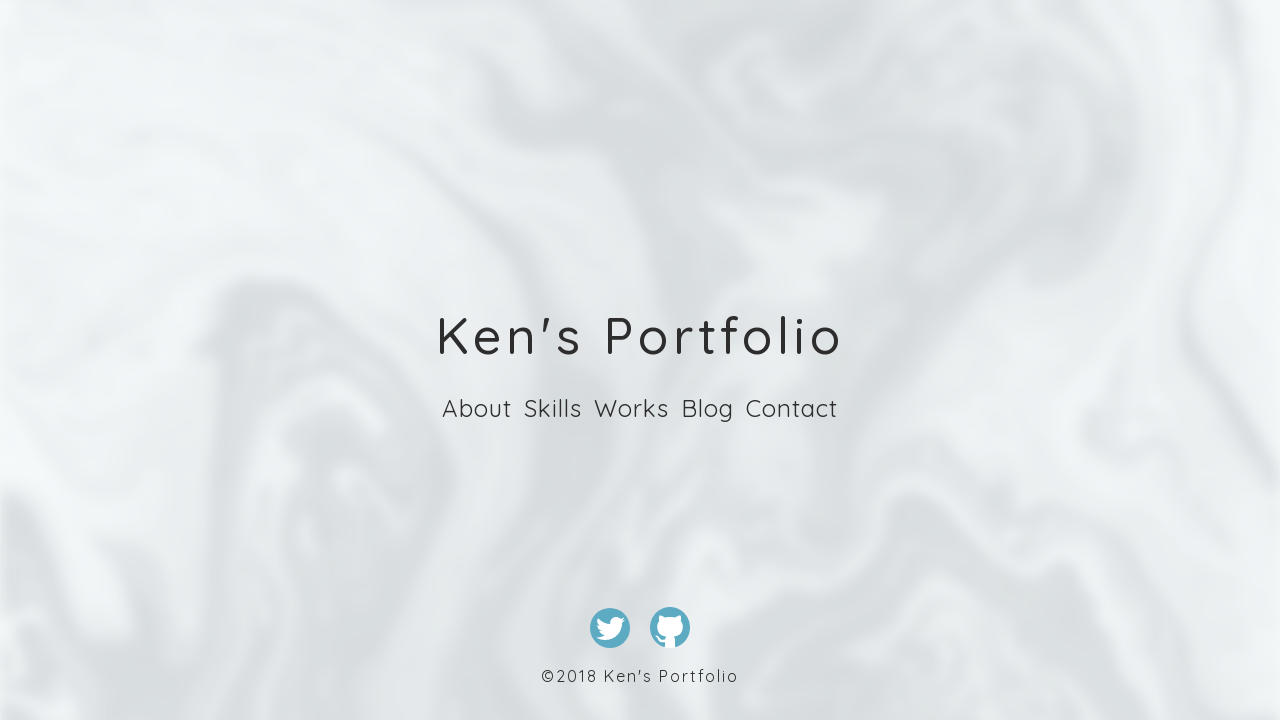

--- FILE ---
content_type: text/html;charset=UTF-8
request_url: https://kens-portfolio.com/
body_size: 3568
content:
<!DOCTYPE html><html data-n-head=""><head data-n-head="">
    <title data-n-head="true">Ken's Portfolio</title><meta data-n-head="true" charset="utf-8"><meta data-n-head="true" name="viewport" content="width=device-width,initial-scale=1"><meta data-n-head="true" data-hid="description" name="description" content="Webエンジニアとして働くKenのポートフォリオサイト。プロフィール、スキル、実績を紹介しています"><meta data-n-head="true" property="og:description" content="Webエンジニアとして働くKenのポートフォリオサイト。プロフィール、スキル、実績を紹介しています"><meta data-n-head="true" property="og:image" content="https://kenj-i.github.io/portfolio/ogp.png"><meta data-n-head="true" property="og:site_name" content="Ken's Portfolio"><meta data-n-head="true" property="twitter:card" content="summary_large_image"><meta data-n-head="true" property="twitter:site" content="@gootablog"><meta data-n-head="true" property="twitter:creator" content="@gootablog"><meta data-n-head="true" property="twitter:description" content="Webエンジニアとして働くKenのポートフォリオサイト。プロフィール、スキル、実績を紹介しています"><meta data-n-head="true" property="twitter:image" content="https://kenj-i.github.io/portfolio/ogp.png"><meta data-n-head="true" name="google-site-verification" content="3TJvlHPaG_Ysuwnex4cM1d27iWtKc-VYciCxdEC7zeU"><link data-n-head="true" rel="icon" type="image/x-icon" href="/favicon.ico"><link data-n-head="true" rel="stylesheet" href="https://fonts.googleapis.com/css?family=Quicksand:400,500,700"><base href="/"><link rel="preload" href="/_nuxt/c7eb9a98557b8e38122d.js" as="script"><link rel="preload" href="/_nuxt/f7e863caa1bd7201b0fe.js" as="script"><link rel="preload" href="/_nuxt/64f4c353f56bdab74080.js" as="script"><link rel="preload" href="/_nuxt/6a22aa73a408ac8e498a.js" as="script"><link rel="preload" href="/_nuxt/60cbe64665abfcf8a4a5.js" as="script"><style data-vue-ssr-id="5cbee882:0 450db93a:0 7cb94392:0 77032e04:0 f6945f3a:0 15585109:0 5310ea9a:0 ba5f4fae:0">@charset "UTF-8";/*!
 * ress.css • v1.2.2
 * MIT License
 * github.com/filipelinhares/ress
 */html{box-sizing:border-box;overflow-y:scroll;-webkit-text-size-adjust:100%}*,:after,:before{background-repeat:no-repeat;box-sizing:inherit}:after,:before{text-decoration:inherit;vertical-align:inherit}*{padding:0;margin:0}audio:not([controls]){display:none;height:0}hr{overflow:visible}article,aside,details,figcaption,figure,footer,header,main,menu,nav,section,summary{display:block}summary{display:list-item}small{font-size:80%}[hidden],template{display:none}abbr[title]{border-bottom:1px dotted;text-decoration:none}a{background-color:transparent;-webkit-text-decoration-skip:objects}a:active,a:hover{outline-width:0}code,kbd,pre,samp{font-family:monospace,monospace}b,strong{font-weight:bolder}dfn{font-style:italic}mark{background-color:#ff0;color:#000}sub,sup{font-size:75%;line-height:0;position:relative;vertical-align:baseline}sub{bottom:-.25em}sup{top:-.5em}input{border-radius:0}[role=button],[type=button],[type=reset],[type=submit],button{cursor:pointer}[disabled]{cursor:default}[type=number]{width:auto}[type=search]::-webkit-search-cancel-button,[type=search]::-webkit-search-decoration{-webkit-appearance:none}textarea{overflow:auto;resize:vertical}button,input,optgroup,select,textarea{font:inherit}optgroup{font-weight:700}button{overflow:visible}[type=button]::-moz-focus-inner,[type=reset]::-moz-focus-inner,[type=submit]::-moz-focus-inner,button::-moz-focus-inner{border-style:0;padding:0}[type=button]::-moz-focus-inner,[type=reset]::-moz-focus-inner,[type=submit]::-moz-focus-inner,button:-moz-focusring{outline:1px dotted ButtonText}[type=reset],[type=submit],button,html [type=button]{-webkit-appearance:button}button,select{text-transform:none}button,input,select,textarea{background-color:transparent;border-style:none;color:inherit}select{-moz-appearance:none;-webkit-appearance:none}select::-ms-expand{display:none}select::-ms-value{color:currentColor}legend{border:0;color:inherit;display:table;max-width:100%;white-space:normal}::-webkit-file-upload-button{-webkit-appearance:button;font:inherit}[type=search]{-webkit-appearance:textfield;outline-offset:-2px}img{border-style:none}progress{vertical-align:baseline}svg:not(:root){overflow:hidden}audio,canvas,progress,video{display:inline-block}@media screen{[hidden~=screen]{display:inherit}[hidden~=screen]:not(:active):not(:focus):not(:target){position:absolute!important;clip:rect(0 0 0 0)!important}}[aria-busy=true]{cursor:progress}[aria-controls]{cursor:pointer}[aria-disabled]{cursor:default}::-moz-selection{background-color:#b3d4fc;color:#000;text-shadow:none}::selection{background-color:#b3d4fc;color:#000;text-shadow:none}html{font-size:62.5%}body{line-height:1.7;letter-spacing:.1em;color:#2d2d2d;word-wrap:break-word;font-family:Quicksand,Hiragino Sans,ヒラギノ角ゴシック,Avenir,Helvetica Neue,Helvetica,Arial,YuGothic,Yu Gothic,メイリオ,Meiryo,ＭＳ Ｐゴシック,MS PGothic;-webkit-text-size-adjust:100%;-ms-text-size-adjust:100%}button:focus,input:focus,select:focus{outline:0}a{text-decoration:none;color:#2d2d2d}a:click,a:visited{color:inherit}ul{list-style:none}body,html{min-height:100%}body{background-image:url(/_nuxt/img/ea5a27f.png);background-position:50%;background-size:cover;background-repeat:no-repeat;background-attachment:fixed}#__layout,#__nuxt{min-height:100%}.layout-enter-active,.layout-leave-active{transition:all .8s}.wrapper .footer[data-v-2edd3b21],.wrapper .main[data-v-2edd3b21]{opacity:0}.wrapper .main[data-v-2edd3b21]{position:absolute;top:50%;left:50%;-webkit-transform:translate(-50%,-50%);transform:translate(-50%,-50%)}.wrapper .main .title[data-v-2edd3b21]{margin-bottom:10px}.wrapper .footer[data-v-2edd3b21]{position:absolute;bottom:30px;left:50%;-webkit-transform:translateX(-50%);transform:translateX(-50%)}h1[data-v-66ec2e96]{font-size:5rem;text-align:center;font-weight:500;letter-spacing:5px;white-space:nowrap}@media screen and (max-width:599px){h1[data-v-66ec2e96]{font-size:3rem}}.menu-box ul[data-v-3276c19f]{display:inline-block;text-align:center;display:flex;justify-content:center}@media screen and (max-width:599px){.menu-box ul[data-v-3276c19f]{flex-direction:column}}li[data-v-61257ee2]{font-size:2.4rem;display:inline-block;margin:0 6px;cursor:pointer;position:relative}@media screen and (max-width:599px){li[data-v-61257ee2]{margin:0 auto}}li a[data-v-61257ee2]:after{position:absolute;bottom:-2px;left:0;content:"";width:100%;height:3px;background-color:#5daac3;border-radius:1.5px;-webkit-transform:scaleX(0);transform:scaleX(0);-webkit-transform-origin:center top;transform-origin:center top;transition:-webkit-transform .2s;transition:transform .2s;transition:transform .2s,-webkit-transform .2s}li a[data-v-61257ee2]:hover:after{-webkit-transform:scale(1);transform:scale(1)}.link[data-v-5b20565c]{display:flex;justify-content:center;margin-bottom:10px}.link img[data-v-5b20565c]{margin:0 10px;cursor:pointer}p[data-v-2db85f49]{letter-spacing:2px;font-size:1.6rem;text-align:center;white-space:nowrap}</style>
  <style type="text/css">h1[data-v-c434a096]{font-size:2rem;font-weight:500;letter-spacing:5px;line-height:3rem}</style><style type="text/css">.sidemenu-item[data-v-d9cabd02]{font-size:1.6rem;position:relative}@media (max-width:959px){.sidemenu-item[data-v-d9cabd02],.sidemenu-item a[data-v-d9cabd02]{color:#fefefe}}.sidemenu-item .mark[data-v-d9cabd02]{width:10px;height:10px;border-radius:5px;background-color:#5daac3;position:absolute;top:8px;left:-20px;-webkit-transform:scale(0);transform:scale(0)}@media (max-width:959px){.sidemenu-item .mark[data-v-d9cabd02]{background-color:#fefefe}}</style><style type="text/css">.menu[data-v-2844c3d0]{padding-left:100px}@media (max-width:959px){.menu[data-v-2844c3d0]{padding:40px 0 0;width:70px;margin:0 auto}}.menu .container[data-v-2844c3d0]{list-style:none}.menu .container .item[data-v-2844c3d0]{margin-bottom:20px}.menu .container .item[data-v-2844c3d0]:last-of-type{margin-bottom:0}</style><style type="text/css">.side[data-v-4e11e963]{background-color:#fefefe;width:250px;height:100vh;box-shadow:1px 2px 8px 2px rgba(0,0,0,.15);position:fixed;top:0;left:-250px}@media (max-width:959px){.side[data-v-4e11e963]{display:none}}.side .title[data-v-4e11e963]{margin:100px 0;text-align:center}.side .footer[data-v-4e11e963]{width:100%;position:absolute;left:50%;-webkit-transform:translateX(-50%);transform:translateX(-50%);bottom:30px}</style><style type="text/css">h1[data-v-7532d7f3]{text-align:center;font-size:3rem;padding:10px 0;font-weight:500;letter-spacing:5px;display:none}@media (max-width:959px){h1[data-v-7532d7f3]{display:block}}</style><style type="text/css">.hamburger[data-v-69e8fbfb]{position:relative;width:50px;height:50px;border-radius:25px;background-color:#5daac3;box-shadow:1px 2px 8px 2px rgba(0,0,0,.15)}.hamburger .wrapper[data-v-69e8fbfb],.hamburger span[data-v-69e8fbfb]{display:inline-block;transition:all .4s}.hamburger .wrapper[data-v-69e8fbfb]{width:100%;height:100%;position:relative}.hamburger .wrapper span[data-v-69e8fbfb]{position:absolute;left:50%;width:50%;height:4px;background-color:#fff;border-radius:4px;-webkit-transform:translateX(-50%);transform:translateX(-50%)}.hamburger .wrapper span[data-v-69e8fbfb]:first-of-type{top:15px}.hamburger .wrapper span[data-v-69e8fbfb]:nth-of-type(2){top:50%;-webkit-transform:translate(-50%,-50%);transform:translate(-50%,-50%)}.hamburger .wrapper span[data-v-69e8fbfb]:nth-of-type(3){bottom:15px}.hamburger.active .wrapper[data-v-69e8fbfb]{-webkit-transform:rotate(1turn);transform:rotate(1turn)}.hamburger.active .wrapper span[data-v-69e8fbfb]:first-of-type{top:50%;left:50%;-webkit-transform:translate(-50%,-50%) rotate(-45deg);transform:translate(-50%,-50%) rotate(-45deg)}.hamburger.active .wrapper span[data-v-69e8fbfb]:nth-of-type(2){top:50%;left:50%;-webkit-transform:translate(-50%,-50%) rotate(45deg);transform:translate(-50%,-50%) rotate(45deg)}.hamburger.active .wrapper span[data-v-69e8fbfb]:nth-of-type(3){opacity:0}</style><style type="text/css">.menu-list[data-v-7f2d5f72]{background:rgba(93,170,195,.9);width:100%;height:400px;position:fixed;bottom:-400px;border-radius:10px 10px 0 0;display:none;transition:bottom .4s cubic-bezier(.215,.61,.355,1)}@media (max-width:959px){.menu-list[data-v-7f2d5f72]{display:block}.menu-list.active[data-v-7f2d5f72]{bottom:0}}.footer[data-v-7f2d5f72]{position:absolute;bottom:10px;left:50%;-webkit-transform:translateX(-50%);transform:translateX(-50%)}.footer[data-v-7f2d5f72] p{color:#fefefe}</style><style type="text/css">.page-wrapper[data-v-3b81e14d]{min-height:100%}.page-wrapper .blur-wrapper[data-v-3b81e14d]{transition:-webkit-filter .4s;transition:filter .4s;transition:filter .4s,-webkit-filter .4s}@media (max-width:959px){.page-wrapper .blur-wrapper.active[data-v-3b81e14d]{-webkit-filter:blur(3px);filter:blur(3px)}}.page-wrapper .content-wrapper[data-v-3b81e14d]{min-height:100%;padding:80px 0 80px 250px}@media (max-width:959px){.page-wrapper .content-wrapper[data-v-3b81e14d]{padding:20px 0}}.page-wrapper .content-wrapper .content[data-v-3b81e14d]{opacity:0}.page-wrapper .hamburger[data-v-3b81e14d]{position:fixed;bottom:10px;right:10px;z-index:500;display:none}@media (max-width:959px){.page-wrapper .hamburger[data-v-3b81e14d]{display:block}}</style><style type="text/css">.v-enter-active[data-v-43585919],.v-leave-active[data-v-43585919]{transition:opacity .5s}.v-enter[data-v-43585919],.v-leave-to[data-v-43585919]{opacity:0}.loading-wrapper[data-v-43585919]{width:100%;height:100%;position:fixed;top:0;left:0;z-index:100;background-color:#fefefe}.loading-wrapper .spiner[data-v-43585919]{width:40px;height:40px;background-color:#5daac3;position:absolute;top:50%;left:50%;-webkit-transform:translate(-50%,-50%);transform:translate(-50%,-50%);z-index:102;border-radius:100%;-webkit-animation:sk-scaleout-data-v-43585919 1s ease-in-out infinite;animation:sk-scaleout-data-v-43585919 1s ease-in-out infinite}@-webkit-keyframes sk-scaleout-data-v-43585919{0%{-webkit-transform:scale(0);transform:scale(0)}to{-webkit-transform:scale(1);transform:scale(1);opacity:0}}@keyframes sk-scaleout-data-v-43585919{0%{-webkit-transform:scale(0);transform:scale(0)}to{-webkit-transform:scale(1);transform:scale(1);opacity:0}}</style></head>
  <body data-n-head="">
    <div id="__nuxt"><div id="__layout"><div class="fullview" data-v-1f3a62f6=""><div class="wrapper" data-v-2edd3b21="" data-v-1f3a62f6=""><section class="main" data-v-2edd3b21="" style="opacity: 1;"><h1 class="title" data-v-66ec2e96="" data-v-2edd3b21="">Ken's Portfolio</h1> <div class="menu-box" data-v-3276c19f="" data-v-2edd3b21=""><ul data-v-3276c19f=""><li class="menu__item" data-v-61257ee2="" data-v-3276c19f=""><a href="/about" class="link" data-v-61257ee2="">
      About
    </a></li><li class="menu__item" data-v-61257ee2="" data-v-3276c19f=""><a href="/skills" class="link" data-v-61257ee2="">
      Skills
    </a></li><li class="menu__item" data-v-61257ee2="" data-v-3276c19f=""><a href="/works" class="link" data-v-61257ee2="">
      Works
    </a></li><li class="menu__item" data-v-61257ee2="" data-v-3276c19f=""><a href="/blog" class="link" data-v-61257ee2="">
      Blog
    </a></li><li class="menu__item" data-v-61257ee2="" data-v-3276c19f=""><a href="/contact" class="link" data-v-61257ee2="">
      Contact
    </a></li></ul></div></section> <footer class="footer" data-v-5b20565c="" data-v-2edd3b21="" style="opacity: 1;"><div class="link" data-v-5b20565c=""><div class="twitter" data-v-5b20565c=""><a href="https://twitter.com/gootablog" target="_brank" data-v-5b20565c=""><img src="/_nuxt/img/cb16b99.svg" data-v-5b20565c=""></a><a href="https://github.com/Kenj-I" target="_brank" data-v-5b20565c=""><img src="/_nuxt/img/789cd78.svg" data-v-5b20565c=""></a></div></div> <p data-v-2db85f49="" data-v-5b20565c="">©2018 Ken's Portfolio</p></footer></div></div></div></div>
  

</body></html>

--- FILE ---
content_type: application/javascript; charset=UTF-8
request_url: https://kens-portfolio.com/_nuxt/64f4c353f56bdab74080.js
body_size: 100106
content:
/*! For license information please see LICENSES */
(window.webpackJsonp=window.webpackJsonp||[]).push([[9],[function(t,e,r){"use strict";(function(t,n){r.d(e,"f",function(){return o}),r.d(e,"h",function(){return h}),r.d(e,"g",function(){return l}),r.d(e,"d",function(){return f}),r.d(e,"a",function(){return d}),r.d(e,"b",function(){return m}),r.d(e,"c",function(){return _}),r.d(e,"e",function(){return y});var o="undefined"!=typeof window?window:t.exports&&void 0!==n?n:{},l=function(t){var e={},r=t.document,n=t.GreenSockGlobals=t.GreenSockGlobals||t;if(n.TweenLite)return n.TweenLite;var a,i,p,o,l,h,c,f=function(t){var i,a=t.split("."),p=n;for(i=0;i<a.length;i++)p[a[i]]=p=p[a[i]]||{};return p},d=f("com.greensock"),m=function(a){var i,b=[],t=a.length;for(i=0;i!==t;b.push(a[i++]));return b},_=function(){},y=(h=Object.prototype.toString,c=h.call([]),function(t){return null!=t&&(t instanceof Array||"object"==typeof t&&!!t.push&&h.call(t)===c)}),v={},w=function(t,r,o,l){this.sc=v[t]?v[t].sc:[],v[t]=this,this.gsClass=null,this.func=o;var h=[];this.check=function(c){for(var d,a,m,_,i=r.length,y=i;--i>-1;)(d=v[r[i]]||new w(r[i],[])).gsClass?(h[i]=d.gsClass,y--):c&&d.sc.push(this);if(0===y&&o)for(m=(a=("com.greensock."+t).split(".")).pop(),_=f(a.join("."))[m]=this.gsClass=o.apply(o,h),l&&(n[m]=e[m]=_),i=0;i<this.sc.length;i++)this.sc[i].check()},this.check(!0)},T=t._gsDefine=function(t,e,r,n){return new w(t,e,r,n)},x=d._class=function(t,e,r){return e=e||function(){},T(t,[],function(){return e},r),e};T.globals=n;var E=[0,0,1,1],A=x("easing.Ease",function(t,e,r,n){this._func=t,this._type=r||0,this._power=n||0,this._params=e?E.concat(e):E},!0),S=A.map={},P=A.register=function(t,e,r,n){for(var o,l,h,c,f=e.split(","),i=f.length,m=(r||"easeIn,easeOut,easeInOut").split(",");--i>-1;)for(l=f[i],o=n?x("easing."+l,null,!0):d.easing[l]||{},h=m.length;--h>-1;)c=m[h],S[l+"."+c]=S[c+l]=o[c]=t.getRatio?t:t[c]||new t};for((p=A.prototype)._calcEnd=!1,p.getRatio=function(p){if(this._func)return this._params[0]=p,this._func.apply(null,this._params);var t=this._type,e=this._power,r=1===t?1-p:2===t?p:p<.5?2*p:2*(1-p);return 1===e?r*=r:2===e?r*=r*r:3===e?r*=r*r*r:4===e&&(r*=r*r*r*r),1===t?1-r:2===t?r:p<.5?r/2:1-r/2},i=(a=["Linear","Quad","Cubic","Quart","Quint,Strong"]).length;--i>-1;)p=a[i]+",Power"+i,P(new A(null,null,1,i),p,"easeOut",!0),P(new A(null,null,2,i),p,"easeIn"+(0===i?",easeNone":"")),P(new A(null,null,3,i),p,"easeInOut");S.linear=d.easing.Linear.easeIn,S.swing=d.easing.Quad.easeInOut;var O=x("events.EventDispatcher",function(t){this._listeners={},this._eventTarget=t||this});(p=O.prototype).addEventListener=function(t,e,r,n,h){h=h||0;var c,i,f=this._listeners[t],d=0;for(this!==o||l||o.wake(),null==f&&(this._listeners[t]=f=[]),i=f.length;--i>-1;)(c=f[i]).c===e&&c.s===r?f.splice(i,1):0===d&&c.pr<h&&(d=i+1);f.splice(d,0,{c:e,s:r,up:n,pr:h})},p.removeEventListener=function(t,e){var i,r=this._listeners[t];if(r)for(i=r.length;--i>-1;)if(r[i].c===e)return void r.splice(i,1)},p.dispatchEvent=function(t){var i,e,r,n=this._listeners[t];if(n)for((i=n.length)>1&&(n=n.slice(0)),e=this._eventTarget;--i>-1;)(r=n[i])&&(r.up?r.c.call(r.s||e,{type:t,target:e}):r.c.call(r.s||e))};var D=t.requestAnimationFrame,R=t.cancelAnimationFrame,C=Date.now||function(){return(new Date).getTime()},k=C();for(i=(a=["ms","moz","webkit","o"]).length;--i>-1&&!D;)D=t[a[i]+"RequestAnimationFrame"],R=t[a[i]+"CancelAnimationFrame"]||t[a[i]+"CancelRequestAnimationFrame"];x("Ticker",function(t,e){var n,h,c,f,d,m=this,y=C(),v=!(!1===e||!D)&&"auto",w=500,T=33,x=function(t){var e,r,o=C()-k;o>w&&(y+=o-T),k+=o,m.time=(k-y)/1e3,e=m.time-d,(!n||e>0||!0===t)&&(m.frame++,d+=e+(e>=f?.004:f-e),r=!0),!0!==t&&(c=h(x)),r&&m.dispatchEvent("tick")};O.call(m),m.time=m.frame=0,m.tick=function(){x(!0)},m.lagSmoothing=function(t,e){if(!arguments.length)return w<1e8;w=t||1e8,T=Math.min(e,w,0)},m.sleep=function(){null!=c&&(v&&R?R(c):clearTimeout(c),h=_,c=null,m===o&&(l=!1))},m.wake=function(t){null!==c?m.sleep():t?y+=-k+(k=C()):m.frame>10&&(k=C()-w+5),h=0===n?_:v&&D?D:function(t){return setTimeout(t,1e3*(d-m.time)+1|0)},m===o&&(l=!0),x(2)},m.fps=function(t){if(!arguments.length)return n;f=1/((n=t)||60),d=this.time+f,m.wake()},m.useRAF=function(t){if(!arguments.length)return v;m.sleep(),v=t,m.fps(n)},m.fps(t),setTimeout(function(){"auto"===v&&m.frame<5&&"hidden"!==(r||{}).visibilityState&&m.useRAF(!1)},1500)}),(p=d.Ticker.prototype=new d.events.EventDispatcher).constructor=d.Ticker;var N=x("core.Animation",function(t,e){if(this.vars=e=e||{},this._duration=this._totalDuration=t||0,this._delay=Number(e.delay)||0,this._timeScale=1,this._active=!!e.immediateRender,this.data=e.data,this._reversed=!!e.reversed,tt){l||o.wake();var r=this.vars.useFrames?J:tt;r.add(this,r._time),this.vars.paused&&this.paused(!0)}});o=N.ticker=new d.Ticker,(p=N.prototype)._dirty=p._gc=p._initted=p._paused=!1,p._totalTime=p._time=0,p._rawPrevTime=-1,p._next=p._last=p._onUpdate=p._timeline=p.timeline=null,p._paused=!1;var L=function(){l&&C()-k>2e3&&("hidden"!==(r||{}).visibilityState||!o.lagSmoothing())&&o.wake();var t=setTimeout(L,2e3);t.unref&&t.unref()};L(),p.play=function(t,e){return null!=t&&this.seek(t,e),this.reversed(!1).paused(!1)},p.pause=function(t,e){return null!=t&&this.seek(t,e),this.paused(!0)},p.resume=function(t,e){return null!=t&&this.seek(t,e),this.paused(!1)},p.seek=function(time,t){return this.totalTime(Number(time),!1!==t)},p.restart=function(t,e){return this.reversed(!1).paused(!1).totalTime(t?-this._delay:0,!1!==e,!0)},p.reverse=function(t,e){return null!=t&&this.seek(t||this.totalDuration(),e),this.reversed(!0).paused(!1)},p.render=function(time,t,e){},p.invalidate=function(){return this._time=this._totalTime=0,this._initted=this._gc=!1,this._rawPrevTime=-1,!this._gc&&this.timeline||this._enabled(!0),this},p.isActive=function(){var t,e=this._timeline,r=this._startTime;return!e||!this._gc&&!this._paused&&e.isActive()&&(t=e.rawTime(!0))>=r&&t<r+this.totalDuration()/this._timeScale-1e-8},p._enabled=function(t,e){return l||o.wake(),this._gc=!t,this._active=this.isActive(),!0!==e&&(t&&!this.timeline?this._timeline.add(this,this._startTime-this._delay):!t&&this.timeline&&this._timeline._remove(this,!0)),!1},p._kill=function(t,e){return this._enabled(!1,!1)},p.kill=function(t,e){return this._kill(t,e),this},p._uncache=function(t){for(var e=t?this:this.timeline;e;)e._dirty=!0,e=e.timeline;return this},p._swapSelfInParams=function(t){for(var i=t.length,e=t.concat();--i>-1;)"{self}"===t[i]&&(e[i]=this);return e},p._callback=function(t){var e=this.vars,r=e[t],n=e[t+"Params"],o=e[t+"Scope"]||e.callbackScope||this;switch(n?n.length:0){case 0:r.call(o);break;case 1:r.call(o,n[0]);break;case 2:r.call(o,n[0],n[1]);break;default:r.apply(o,n)}},p.eventCallback=function(t,e,r,n){if("on"===(t||"").substr(0,2)){var o=this.vars;if(1===arguments.length)return o[t];null==e?delete o[t]:(o[t]=e,o[t+"Params"]=y(r)&&-1!==r.join("").indexOf("{self}")?this._swapSelfInParams(r):r,o[t+"Scope"]=n),"onUpdate"===t&&(this._onUpdate=e)}return this},p.delay=function(t){return arguments.length?(this._timeline.smoothChildTiming&&this.startTime(this._startTime+t-this._delay),this._delay=t,this):this._delay},p.duration=function(t){return arguments.length?(this._duration=this._totalDuration=t,this._uncache(!0),this._timeline.smoothChildTiming&&this._time>0&&this._time<this._duration&&0!==t&&this.totalTime(this._totalTime*(t/this._duration),!0),this):(this._dirty=!1,this._duration)},p.totalDuration=function(t){return this._dirty=!1,arguments.length?this.duration(t):this._totalDuration},p.time=function(t,e){return arguments.length?(this._dirty&&this.totalDuration(),this.totalTime(t>this._duration?this._duration:t,e)):this._time},p.totalTime=function(time,t,e){if(l||o.wake(),!arguments.length)return this._totalTime;if(this._timeline){if(time<0&&!e&&(time+=this.totalDuration()),this._timeline.smoothChildTiming){this._dirty&&this.totalDuration();var r=this._totalDuration,n=this._timeline;if(time>r&&!e&&(time=r),this._startTime=(this._paused?this._pauseTime:n._time)-(this._reversed?r-time:time)/this._timeScale,n._dirty||this._uncache(!1),n._timeline)for(;n._timeline;)n._timeline._time!==(n._startTime+n._totalTime)/n._timeScale&&n.totalTime(n._totalTime,!0),n=n._timeline}this._gc&&this._enabled(!0,!1),this._totalTime===time&&0!==this._duration||(U.length&&it(),this.render(time,t,!1),U.length&&it())}return this},p.progress=p.totalProgress=function(t,e){var r=this.duration();return arguments.length?this.totalTime(r*t,e):r?this._time/r:this.ratio},p.startTime=function(t){return arguments.length?(t!==this._startTime&&(this._startTime=t,this.timeline&&this.timeline._sortChildren&&this.timeline.add(this,t-this._delay)),this):this._startTime},p.endTime=function(t){return this._startTime+(0!=t?this.totalDuration():this.duration())/this._timeScale},p.timeScale=function(t){if(!arguments.length)return this._timeScale;var e,r;for(t=t||1e-8,this._timeline&&this._timeline.smoothChildTiming&&(r=(e=this._pauseTime)||0===e?e:this._timeline.totalTime(),this._startTime=r-(r-this._startTime)*this._timeScale/t),this._timeScale=t,r=this.timeline;r&&r.timeline;)r._dirty=!0,r.totalDuration(),r=r.timeline;return this},p.reversed=function(t){return arguments.length?(t!=this._reversed&&(this._reversed=t,this.totalTime(this._timeline&&!this._timeline.smoothChildTiming?this.totalDuration()-this._totalTime:this._totalTime,!0)),this):this._reversed},p.paused=function(t){if(!arguments.length)return this._paused;var e,r,n=this._timeline;return t!=this._paused&&n&&(l||t||o.wake(),r=(e=n.rawTime())-this._pauseTime,!t&&n.smoothChildTiming&&(this._startTime+=r,this._uncache(!1)),this._pauseTime=t?e:null,this._paused=t,this._active=this.isActive(),!t&&0!==r&&this._initted&&this.duration()&&(e=n.smoothChildTiming?this._totalTime:(e-this._startTime)/this._timeScale,this.render(e,e===this._totalTime,!0))),this._gc&&!t&&this._enabled(!0,!1),this};var I=x("core.SimpleTimeline",function(t){N.call(this,0,t),this.autoRemoveChildren=this.smoothChildTiming=!0});(p=I.prototype=new N).constructor=I,p.kill()._gc=!1,p._first=p._last=p._recent=null,p._sortChildren=!1,p.add=p.insert=function(t,e,r,n){var o,l;if(t._startTime=Number(e||0)+t._delay,t._paused&&this!==t._timeline&&(t._pauseTime=this.rawTime()-(t._timeline.rawTime()-t._pauseTime)),t.timeline&&t.timeline._remove(t,!0),t.timeline=t._timeline=this,t._gc&&t._enabled(!0,!0),o=this._last,this._sortChildren)for(l=t._startTime;o&&o._startTime>l;)o=o._prev;return o?(t._next=o._next,o._next=t):(t._next=this._first,this._first=t),t._next?t._next._prev=t:this._last=t,t._prev=o,this._recent=t,this._timeline&&this._uncache(!0),this},p._remove=function(t,e){return t.timeline===this&&(e||t._enabled(!1,!0),t._prev?t._prev._next=t._next:this._first===t&&(this._first=t._next),t._next?t._next._prev=t._prev:this._last===t&&(this._last=t._prev),t._next=t._prev=t.timeline=null,t===this._recent&&(this._recent=this._last),this._timeline&&this._uncache(!0)),this},p.render=function(time,t,e){var r,n=this._first;for(this._totalTime=this._time=this._rawPrevTime=time;n;)r=n._next,(n._active||time>=n._startTime&&!n._paused&&!n._gc)&&(n._reversed?n.render((n._dirty?n.totalDuration():n._totalDuration)-(time-n._startTime)*n._timeScale,t,e):n.render((time-n._startTime)*n._timeScale,t,e)),n=r},p.rawTime=function(){return l||o.wake(),this._totalTime};var M=x("TweenLite",function(e,r,n){if(N.call(this,r,n),this.render=M.prototype.render,null==e)throw"Cannot tween a null target.";this.target=e="string"!=typeof e?e:M.selector(e)||e;var i,o,l,h=e.jquery||e.length&&e!==t&&e[0]&&(e[0]===t||e[0].nodeType&&e[0].style&&!e.nodeType),c=this.vars.overwrite;if(this._overwrite=c=null==c?Z[M.defaultOverwrite]:"number"==typeof c?c>>0:Z[c],(h||e instanceof Array||e.push&&y(e))&&"number"!=typeof e[0])for(this._targets=l=m(e),this._propLookup=[],this._siblings=[],i=0;i<l.length;i++)(o=l[i])?"string"!=typeof o?o.length&&o!==t&&o[0]&&(o[0]===t||o[0].nodeType&&o[0].style&&!o.nodeType)?(l.splice(i--,1),this._targets=l=l.concat(m(o))):(this._siblings[i]=nt(o,this,!1),1===c&&this._siblings[i].length>1&&ot(o,this,null,1,this._siblings[i])):"string"==typeof(o=l[i--]=M.selector(o))&&l.splice(i+1,1):l.splice(i--,1);else this._propLookup={},this._siblings=nt(e,this,!1),1===c&&this._siblings.length>1&&ot(e,this,null,1,this._siblings);(this.vars.immediateRender||0===r&&0===this._delay&&!1!==this.vars.immediateRender)&&(this._time=-1e-8,this.render(Math.min(0,-this._delay)))},!0),F=function(e){return e&&e.length&&e!==t&&e[0]&&(e[0]===t||e[0].nodeType&&e[0].style&&!e.nodeType)};(p=M.prototype=new N).constructor=M,p.kill()._gc=!1,p.ratio=0,p._firstPT=p._targets=p._overwrittenProps=p._startAt=null,p._notifyPluginsOfEnabled=p._lazy=!1,M.version="2.1.2",M.defaultEase=p._ease=new A(null,null,1,1),M.defaultOverwrite="auto",M.ticker=o,M.autoSleep=120,M.lagSmoothing=function(t,e){o.lagSmoothing(t,e)},M.selector=t.$||t.jQuery||function(e){var n=t.$||t.jQuery;return n?(M.selector=n,n(e)):(r||(r=t.document),r?r.querySelectorAll?r.querySelectorAll(e):r.getElementById("#"===e.charAt(0)?e.substr(1):e):e)};var U=[],B={},j=/(?:(-|-=|\+=)?\d*\.?\d*(?:e[\-+]?\d+)?)[0-9]/gi,z=/[\+-]=-?[\.\d]/,V=function(t){for(var e,r=this._firstPT;r;)e=r.blob?1===t&&null!=this.end?this.end:t?this.join(""):this.start:r.c*t+r.s,r.m?e=r.m.call(this._tween,e,this._target||r.t,this._tween):e<1e-6&&e>-1e-6&&!r.blob&&(e=0),r.f?r.fp?r.t[r.p](r.fp,e):r.t[r.p](e):r.t[r.p]=e,r=r._next},Y=function(t){return(1e3*t|0)/1e3+""},X=function(t,e,filter,r){var n,o,l,i,h,c,f,a=[],d=0,s="",m=0;for(a.start=t,a.end=e,t=a[0]=t+"",e=a[1]=e+"",filter&&(filter(a),t=a[0],e=a[1]),a.length=0,n=t.match(j)||[],o=e.match(j)||[],r&&(r._next=null,r.blob=1,a._firstPT=a._applyPT=r),h=o.length,i=0;i<h;i++)f=o[i],s+=(c=e.substr(d,e.indexOf(f,d)-d))||!i?c:",",d+=c.length,m?m=(m+1)%5:"rgba("===c.substr(-5)&&(m=1),f===n[i]||n.length<=i?s+=f:(s&&(a.push(s),s=""),l=parseFloat(n[i]),a.push(l),a._firstPT={_next:a._firstPT,t:a,p:a.length-1,s:l,c:("="===f.charAt(1)?parseInt(f.charAt(0)+"1",10)*parseFloat(f.substr(2)):parseFloat(f)-l)||0,f:0,m:m&&m<4?Math.round:Y}),d+=f.length;return(s+=e.substr(d))&&a.push(s),a.setRatio=V,z.test(e)&&(a.end=null),a},H=function(t,e,r,n,o,l,h,c,f){"function"==typeof n&&(n=n(f||0,t));var d=typeof t[e],m="function"!==d?"":e.indexOf("set")||"function"!=typeof t["get"+e.substr(3)]?e:"get"+e.substr(3),s="get"!==r?r:m?h?t[m](h):t[m]():t[e],_="string"==typeof n&&"="===n.charAt(1),y={t:t,p:e,s:s,f:"function"===d,pg:0,n:o||e,m:l?"function"==typeof l?l:Math.round:0,pr:0,c:_?parseInt(n.charAt(0)+"1",10)*parseFloat(n.substr(2)):parseFloat(n)-s||0};if(("number"!=typeof s||"number"!=typeof n&&!_)&&(h||isNaN(s)||!_&&isNaN(n)||"boolean"==typeof s||"boolean"==typeof n?(y.fp=h,y={t:X(s,_?parseFloat(y.s)+y.c+(y.s+"").replace(/[0-9\-\.]/g,""):n,c||M.defaultStringFilter,y),p:"setRatio",s:0,c:1,f:2,pg:0,n:o||e,pr:0,m:0}):(y.s=parseFloat(s),_||(y.c=parseFloat(n)-y.s||0))),y.c)return(y._next=this._firstPT)&&(y._next._prev=y),this._firstPT=y,y},G=M._internals={isArray:y,isSelector:F,lazyTweens:U,blobDif:X},W=M._plugins={},$=G.tweenLookup={},K=0,Q=G.reservedProps={ease:1,delay:1,overwrite:1,onComplete:1,onCompleteParams:1,onCompleteScope:1,useFrames:1,runBackwards:1,startAt:1,onUpdate:1,onUpdateParams:1,onUpdateScope:1,onStart:1,onStartParams:1,onStartScope:1,onReverseComplete:1,onReverseCompleteParams:1,onReverseCompleteScope:1,onRepeat:1,onRepeatParams:1,onRepeatScope:1,easeParams:1,yoyo:1,immediateRender:1,repeat:1,repeatDelay:1,data:1,paused:1,reversed:1,autoCSS:1,lazy:1,onOverwrite:1,callbackScope:1,stringFilter:1,id:1,yoyoEase:1,stagger:1},Z={none:0,all:1,auto:2,concurrent:3,allOnStart:4,preexisting:5,true:1,false:0},J=N._rootFramesTimeline=new I,tt=N._rootTimeline=new I,et=30,it=G.lazyRender=function(){var i,t,e=U.length;for(B={},i=0;i<e;i++)(t=U[i])&&!1!==t._lazy&&(t.render(t._lazy[0],t._lazy[1],!0),t._lazy=!1);U.length=0};tt._startTime=o.time,J._startTime=o.frame,tt._active=J._active=!0,setTimeout(it,1),N._updateRoot=M.render=function(){var i,a,p;if(U.length&&it(),tt.render((o.time-tt._startTime)*tt._timeScale,!1,!1),J.render((o.frame-J._startTime)*J._timeScale,!1,!1),U.length&&it(),o.frame>=et){for(p in et=o.frame+(parseInt(M.autoSleep,10)||120),$){for(i=(a=$[p].tweens).length;--i>-1;)a[i]._gc&&a.splice(i,1);0===a.length&&delete $[p]}if((!(p=tt._first)||p._paused)&&M.autoSleep&&!J._first&&1===o._listeners.tick.length){for(;p&&p._paused;)p=p._next;p||o.sleep()}}},o.addEventListener("tick",N._updateRoot);var nt=function(t,e,r){var a,i,n=t._gsTweenID;if($[n||(t._gsTweenID=n="t"+K++)]||($[n]={target:t,tweens:[]}),e&&((a=$[n].tweens)[i=a.length]=e,r))for(;--i>-1;)a[i]===e&&a.splice(i,1);return $[n].tweens},st=function(t,e,r,n){var o,l,h=t.vars.onOverwrite;return h&&(o=h(t,e,r,n)),(h=M.onOverwrite)&&(l=h(t,e,r,n)),!1!==o&&!1!==l},ot=function(t,e,r,n,o){var i,l,h,c;if(1===n||n>=4){for(c=o.length,i=0;i<c;i++)if((h=o[i])!==e)h._gc||h._kill(null,t,e)&&(l=!0);else if(5===n)break;return l}var f,d=e._startTime+1e-8,m=[],_=0,y=0===e._duration;for(i=o.length;--i>-1;)(h=o[i])===e||h._gc||h._paused||(h._timeline!==e._timeline?(f=f||at(e,0,y),0===at(h,f,y)&&(m[_++]=h)):h._startTime<=d&&h._startTime+h.totalDuration()/h._timeScale>d&&((y||!h._initted)&&d-h._startTime<=2e-8||(m[_++]=h)));for(i=_;--i>-1;)if(c=(h=m[i])._firstPT,2===n&&h._kill(r,t,e)&&(l=!0),2!==n||!h._firstPT&&h._initted&&c){if(2!==n&&!st(h,e))continue;h._enabled(!1,!1)&&(l=!0)}return l},at=function(t,e,r){for(var n=t._timeline,o=n._timeScale,l=t._startTime;n._timeline;){if(l+=n._startTime,o*=n._timeScale,n._paused)return-100;n=n._timeline}return(l/=o)>e?l-e:r&&l===e||!t._initted&&l-e<2e-8?1e-8:(l+=t.totalDuration()/t._timeScale/o)>e+1e-8?0:l-e-1e-8};p._init=function(){var i,t,e,p,r,n,o=this.vars,l=this._overwrittenProps,h=this._duration,c=!!o.immediateRender,f=o.ease,d=this._startAt;if(o.startAt){for(p in d&&(d.render(-1,!0),d.kill()),r={},o.startAt)r[p]=o.startAt[p];if(r.data="isStart",r.overwrite=!1,r.immediateRender=!0,r.lazy=c&&!1!==o.lazy,r.startAt=r.delay=null,r.onUpdate=o.onUpdate,r.onUpdateParams=o.onUpdateParams,r.onUpdateScope=o.onUpdateScope||o.callbackScope||this,this._startAt=M.to(this.target||{},0,r),c)if(this._time>0)this._startAt=null;else if(0!==h)return}else if(o.runBackwards&&0!==h)if(d)d.render(-1,!0),d.kill(),this._startAt=null;else{for(p in 0!==this._time&&(c=!1),e={},o)Q[p]&&"autoCSS"!==p||(e[p]=o[p]);if(e.overwrite=0,e.data="isFromStart",e.lazy=c&&!1!==o.lazy,e.immediateRender=c,this._startAt=M.to(this.target,0,e),c){if(0===this._time)return}else this._startAt._init(),this._startAt._enabled(!1),this.vars.immediateRender&&(this._startAt=null)}if(this._ease=f=f?f instanceof A?f:"function"==typeof f?new A(f,o.easeParams):S[f]||M.defaultEase:M.defaultEase,o.easeParams instanceof Array&&f.config&&(this._ease=f.config.apply(f,o.easeParams)),this._easeType=this._ease._type,this._easePower=this._ease._power,this._firstPT=null,this._targets)for(n=this._targets.length,i=0;i<n;i++)this._initProps(this._targets[i],this._propLookup[i]={},this._siblings[i],l?l[i]:null,i)&&(t=!0);else t=this._initProps(this.target,this._propLookup,this._siblings,l,0);if(t&&M._onPluginEvent("_onInitAllProps",this),l&&(this._firstPT||"function"!=typeof this.target&&this._enabled(!1,!1)),o.runBackwards)for(e=this._firstPT;e;)e.s+=e.c,e.c=-e.c,e=e._next;this._onUpdate=o.onUpdate,this._initted=!0},p._initProps=function(e,r,n,o,l){var p,i,h,c,f,d;if(null==e)return!1;for(p in B[e._gsTweenID]&&it(),this.vars.css||e.style&&e!==t&&e.nodeType&&W.css&&!1!==this.vars.autoCSS&&function(t,e){var p,r={};for(p in t)Q[p]||p in e&&"transform"!==p&&"x"!==p&&"y"!==p&&"width"!==p&&"height"!==p&&"className"!==p&&"border"!==p||!(!W[p]||W[p]&&W[p]._autoCSS)||(r[p]=t[p],delete t[p]);t.css=r}(this.vars,e),this.vars)if(d=this.vars[p],Q[p])d&&(d instanceof Array||d.push&&y(d))&&-1!==d.join("").indexOf("{self}")&&(this.vars[p]=d=this._swapSelfInParams(d,this));else if(W[p]&&(c=new W[p])._onInitTween(e,this.vars[p],this,l)){for(this._firstPT=f={_next:this._firstPT,t:c,p:"setRatio",s:0,c:1,f:1,n:p,pg:1,pr:c._priority,m:0},i=c._overwriteProps.length;--i>-1;)r[c._overwriteProps[i]]=this._firstPT;(c._priority||c._onInitAllProps)&&(h=!0),(c._onDisable||c._onEnable)&&(this._notifyPluginsOfEnabled=!0),f._next&&(f._next._prev=f)}else r[p]=H.call(this,e,p,"get",d,p,0,null,this.vars.stringFilter,l);return o&&this._kill(o,e)?this._initProps(e,r,n,o,l):this._overwrite>1&&this._firstPT&&n.length>1&&ot(e,this,r,this._overwrite,n)?(this._kill(r,e),this._initProps(e,r,n,o,l)):(this._firstPT&&(!1!==this.vars.lazy&&this._duration||this.vars.lazy&&!this._duration)&&(B[e._gsTweenID]=!0),h)},p.render=function(time,t,e){var r,n,o,l,h=this._time,c=this._duration,f=this._rawPrevTime;if(time>=c-1e-8&&time>=0)this._totalTime=this._time=c,this.ratio=this._ease._calcEnd?this._ease.getRatio(1):1,this._reversed||(r=!0,n="onComplete",e=e||this._timeline.autoRemoveChildren),0===c&&(this._initted||!this.vars.lazy||e)&&(this._startTime===this._timeline._duration&&(time=0),(f<0||time<=0&&time>=-1e-8||1e-8===f&&"isPause"!==this.data)&&f!==time&&(e=!0,f>1e-8&&(n="onReverseComplete")),this._rawPrevTime=l=!t||time||f===time?time:1e-8);else if(time<1e-8)this._totalTime=this._time=0,this.ratio=this._ease._calcEnd?this._ease.getRatio(0):0,(0!==h||0===c&&f>0)&&(n="onReverseComplete",r=this._reversed),time>-1e-8?time=0:time<0&&(this._active=!1,0===c&&(this._initted||!this.vars.lazy||e)&&(f>=0&&(1e-8!==f||"isPause"!==this.data)&&(e=!0),this._rawPrevTime=l=!t||time||f===time?time:1e-8)),(!this._initted||this._startAt&&this._startAt.progress())&&(e=!0);else if(this._totalTime=this._time=time,this._easeType){var d=time/c,m=this._easeType,_=this._easePower;(1===m||3===m&&d>=.5)&&(d=1-d),3===m&&(d*=2),1===_?d*=d:2===_?d*=d*d:3===_?d*=d*d*d:4===_&&(d*=d*d*d*d),this.ratio=1===m?1-d:2===m?d:time/c<.5?d/2:1-d/2}else this.ratio=this._ease.getRatio(time/c);if(this._time!==h||e){if(!this._initted){if(this._init(),!this._initted||this._gc)return;if(!e&&this._firstPT&&(!1!==this.vars.lazy&&this._duration||this.vars.lazy&&!this._duration))return this._time=this._totalTime=h,this._rawPrevTime=f,U.push(this),void(this._lazy=[time,t]);this._time&&!r?this.ratio=this._ease.getRatio(this._time/c):r&&this._ease._calcEnd&&(this.ratio=this._ease.getRatio(0===this._time?0:1))}for(!1!==this._lazy&&(this._lazy=!1),this._active||!this._paused&&this._time!==h&&time>=0&&(this._active=!0),0===h&&(this._startAt&&(time>=0?this._startAt.render(time,!0,e):n||(n="_dummyGS")),this.vars.onStart&&(0===this._time&&0!==c||t||this._callback("onStart"))),o=this._firstPT;o;)o.f?o.t[o.p](o.c*this.ratio+o.s):o.t[o.p]=o.c*this.ratio+o.s,o=o._next;this._onUpdate&&(time<0&&this._startAt&&-1e-4!==time&&this._startAt.render(time,!0,e),t||(this._time!==h||r||e)&&this._callback("onUpdate")),n&&(this._gc&&!e||(time<0&&this._startAt&&!this._onUpdate&&-1e-4!==time&&this._startAt.render(time,!0,e),r&&(this._timeline.autoRemoveChildren&&this._enabled(!1,!1),this._active=!1),!t&&this.vars[n]&&this._callback(n),0===c&&1e-8===this._rawPrevTime&&1e-8!==l&&(this._rawPrevTime=0)))}},p._kill=function(t,e,r){if("all"===t&&(t=null),null==t&&(null==e||e===this.target))return this._lazy=!1,this._enabled(!1,!1);e="string"!=typeof e?e||this._targets||this.target:M.selector(e)||e;var i,n,p,o,l,h,c,f,d,m=r&&this._time&&r._startTime===this._startTime&&this._timeline===r._timeline,_=this._firstPT;if((y(e)||F(e))&&"number"!=typeof e[0])for(i=e.length;--i>-1;)this._kill(t,e[i],r)&&(h=!0);else{if(this._targets){for(i=this._targets.length;--i>-1;)if(e===this._targets[i]){l=this._propLookup[i]||{},this._overwrittenProps=this._overwrittenProps||[],n=this._overwrittenProps[i]=t?this._overwrittenProps[i]||{}:"all";break}}else{if(e!==this.target)return!1;l=this._propLookup,n=this._overwrittenProps=t?this._overwrittenProps||{}:"all"}if(l){if(c=t||l,f=t!==n&&"all"!==n&&t!==l&&("object"!=typeof t||!t._tempKill),r&&(M.onOverwrite||this.vars.onOverwrite)){for(p in c)l[p]&&(d||(d=[]),d.push(p));if((d||!t)&&!st(this,r,e,d))return!1}for(p in c)(o=l[p])&&(m&&(o.f?o.t[o.p](o.s):o.t[o.p]=o.s,h=!0),o.pg&&o.t._kill(c)&&(h=!0),o.pg&&0!==o.t._overwriteProps.length||(o._prev?o._prev._next=o._next:o===this._firstPT&&(this._firstPT=o._next),o._next&&(o._next._prev=o._prev),o._next=o._prev=null),delete l[p]),f&&(n[p]=1);!this._firstPT&&this._initted&&_&&this._enabled(!1,!1)}}return h},p.invalidate=function(){this._notifyPluginsOfEnabled&&M._onPluginEvent("_onDisable",this);var t=this._time;return this._firstPT=this._overwrittenProps=this._startAt=this._onUpdate=null,this._notifyPluginsOfEnabled=this._active=this._lazy=!1,this._propLookup=this._targets?{}:[],N.prototype.invalidate.call(this),this.vars.immediateRender&&(this._time=-1e-8,this.render(t,!1,!1!==this.vars.lazy)),this},p._enabled=function(t,e){if(l||o.wake(),t&&this._gc){var i,r=this._targets;if(r)for(i=r.length;--i>-1;)this._siblings[i]=nt(r[i],this,!0);else this._siblings=nt(this.target,this,!0)}return N.prototype._enabled.call(this,t,e),!(!this._notifyPluginsOfEnabled||!this._firstPT)&&M._onPluginEvent(t?"_onEnable":"_onDisable",this)},M.to=function(t,e,r){return new M(t,e,r)},M.from=function(t,e,r){return r.runBackwards=!0,r.immediateRender=0!=r.immediateRender,new M(t,e,r)},M.fromTo=function(t,e,r,n){return n.startAt=r,n.immediateRender=0!=n.immediateRender&&0!=r.immediateRender,new M(t,e,n)},M.delayedCall=function(t,e,r,n,o){return new M(e,0,{delay:t,onComplete:e,onCompleteParams:r,callbackScope:n,onReverseComplete:e,onReverseCompleteParams:r,immediateRender:!1,lazy:!1,useFrames:o,overwrite:0})},M.set=function(t,e){return new M(t,0,e)},M.getTweensOf=function(t,e){if(null==t)return[];var i,a,r,n;if(t="string"!=typeof t?t:M.selector(t)||t,(y(t)||F(t))&&"number"!=typeof t[0]){for(i=t.length,a=[];--i>-1;)a=a.concat(M.getTweensOf(t[i],e));for(i=a.length;--i>-1;)for(n=a[i],r=i;--r>-1;)n===a[r]&&a.splice(i,1)}else if(t._gsTweenID)for(i=(a=nt(t).concat()).length;--i>-1;)(a[i]._gc||e&&!a[i].isActive())&&a.splice(i,1);return a||[]},M.killTweensOf=M.killDelayedCallsTo=function(t,e,r){"object"==typeof e&&(r=e,e=!1);for(var a=M.getTweensOf(t,e),i=a.length;--i>-1;)a[i]._kill(r,t)};var lt=x("plugins.TweenPlugin",function(t,e){this._overwriteProps=(t||"").split(","),this._propName=this._overwriteProps[0],this._priority=e||0,this._super=lt.prototype},!0);if(p=lt.prototype,lt.version="1.19.0",lt.API=2,p._firstPT=null,p._addTween=H,p.setRatio=V,p._kill=function(t){var i,a=this._overwriteProps,e=this._firstPT;if(null!=t[this._propName])this._overwriteProps=[];else for(i=a.length;--i>-1;)null!=t[a[i]]&&a.splice(i,1);for(;e;)null!=t[e.n]&&(e._next&&(e._next._prev=e._prev),e._prev?(e._prev._next=e._next,e._prev=null):this._firstPT===e&&(this._firstPT=e._next)),e=e._next;return!1},p._mod=p._roundProps=function(t){for(var e,r=this._firstPT;r;)(e=t[this._propName]||null!=r.n&&t[r.n.split(this._propName+"_").join("")])&&"function"==typeof e&&(2===r.f?r.t._applyPT.m=e:r.m=e),r=r._next},M._onPluginEvent=function(t,e){var r,n,o,l,h,c=e._firstPT;if("_onInitAllProps"===t){for(;c;){for(h=c._next,n=o;n&&n.pr>c.pr;)n=n._next;(c._prev=n?n._prev:l)?c._prev._next=c:o=c,(c._next=n)?n._prev=c:l=c,c=h}c=e._firstPT=o}for(;c;)c.pg&&"function"==typeof c.t[t]&&c.t[t]()&&(r=!0),c=c._next;return r},lt.activate=function(t){for(var i=t.length;--i>-1;)t[i].API===lt.API&&(W[(new t[i])._propName]=t[i]);return!0},T.plugin=function(t){if(!(t&&t.propName&&t.init&&t.API))throw"illegal plugin definition.";var e,r=t.propName,n=t.priority||0,o=t.overwriteProps,map={init:"_onInitTween",set:"setRatio",kill:"_kill",round:"_mod",mod:"_mod",initAll:"_onInitAllProps"},l=x("plugins."+r.charAt(0).toUpperCase()+r.substr(1)+"Plugin",function(){lt.call(this,r,n),this._overwriteProps=o||[]},!0===t.global),p=l.prototype=new lt(r);for(e in p.constructor=l,l.API=t.API,map)"function"==typeof t[e]&&(p[map[e]]=t[e]);return l.version=t.version,lt.activate([l]),l},a=t._gsQueue){for(i=0;i<a.length;i++)a[i]();for(p in v)v[p].func||t.console.log("GSAP encountered missing dependency: "+p)}return l=!1,M}(o),h=o.GreenSockGlobals,c=h.com.greensock,f=c.core.SimpleTimeline,d=c.core.Animation,m=h.Ease,_=(h.Linear,h.Power1,h.Power2,h.Power3),y=(h.Power4,h.TweenPlugin);c.events.EventDispatcher}).call(this,r(211)(t),r(5))},,,,,,,,,function(t,e,r){"use strict";t.exports=function(t){var e=[];return e.toString=function(){return this.map(function(e){var content=function(t,e){var content=t[1]||"",r=t[3];if(!r)return content;if(e&&"function"==typeof btoa){var n=(l=r,"/*# sourceMappingURL=data:application/json;charset=utf-8;base64,"+btoa(unescape(encodeURIComponent(JSON.stringify(l))))+" */"),o=r.sources.map(function(source){return"/*# sourceURL="+r.sourceRoot+source+" */"});return[content].concat(o).concat([n]).join("\n")}var l;return[content].join("\n")}(e,t);return e[2]?"@media "+e[2]+"{"+content+"}":content}).join("")},e.i=function(t,r){"string"==typeof t&&(t=[[null,t,""]]);for(var n={},i=0;i<this.length;i++){var o=this[i][0];null!=o&&(n[o]=!0)}for(i=0;i<t.length;i++){var l=t[i];null!=l[0]&&n[l[0]]||(r&&!l[2]?l[2]=r:r&&(l[2]="("+l[2]+") and ("+r+")"),e.push(l))}},e}},function(t,e,r){"use strict";function n(t,e){for(var r=[],n={},i=0;i<e.length;i++){var o=e[i],l=o[0],h={id:t+":"+i,css:o[1],media:o[2],sourceMap:o[3]};n[l]?n[l].parts.push(h):r.push(n[l]={id:l,parts:[h]})}return r}r.r(e),r.d(e,"default",function(){return v});var o="undefined"!=typeof document;if("undefined"!=typeof DEBUG&&DEBUG&&!o)throw new Error("vue-style-loader cannot be used in a non-browser environment. Use { target: 'node' } in your Webpack config to indicate a server-rendering environment.");var l={},head=o&&(document.head||document.getElementsByTagName("head")[0]),h=null,c=0,f=!1,d=function(){},m=null,_="data-vue-ssr-id",y="undefined"!=typeof navigator&&/msie [6-9]\b/.test(navigator.userAgent.toLowerCase());function v(t,e,r,o){f=r,m=o||{};var h=n(t,e);return w(h),function(e){for(var r=[],i=0;i<h.length;i++){var o=h[i];(c=l[o.id]).refs--,r.push(c)}e?w(h=n(t,e)):h=[];for(i=0;i<r.length;i++){var c;if(0===(c=r[i]).refs){for(var f=0;f<c.parts.length;f++)c.parts[f]();delete l[c.id]}}}}function w(t){for(var i=0;i<t.length;i++){var e=t[i],r=l[e.id];if(r){r.refs++;for(var n=0;n<r.parts.length;n++)r.parts[n](e.parts[n]);for(;n<e.parts.length;n++)r.parts.push(x(e.parts[n]));r.parts.length>e.parts.length&&(r.parts.length=e.parts.length)}else{var o=[];for(n=0;n<e.parts.length;n++)o.push(x(e.parts[n]));l[e.id]={id:e.id,refs:1,parts:o}}}}function T(){var t=document.createElement("style");return t.type="text/css",head.appendChild(t),t}function x(t){var e,r,n=document.querySelector("style["+_+'~="'+t.id+'"]');if(n){if(f)return d;n.parentNode.removeChild(n)}if(y){var o=c++;n=h||(h=T()),e=S.bind(null,n,o,!1),r=S.bind(null,n,o,!0)}else n=T(),e=function(t,e){var r=e.css,n=e.media,o=e.sourceMap;n&&t.setAttribute("media",n);m.ssrId&&t.setAttribute(_,e.id);o&&(r+="\n/*# sourceURL="+o.sources[0]+" */",r+="\n/*# sourceMappingURL=data:application/json;base64,"+btoa(unescape(encodeURIComponent(JSON.stringify(o))))+" */");if(t.styleSheet)t.styleSheet.cssText=r;else{for(;t.firstChild;)t.removeChild(t.firstChild);t.appendChild(document.createTextNode(r))}}.bind(null,n),r=function(){n.parentNode.removeChild(n)};return e(t),function(n){if(n){if(n.css===t.css&&n.media===t.media&&n.sourceMap===t.sourceMap)return;e(t=n)}else r()}}var E,A=(E=[],function(t,e){return E[t]=e,E.filter(Boolean).join("\n")});function S(t,e,r,n){var o=r?"":n.css;if(t.styleSheet)t.styleSheet.cssText=A(e,o);else{var l=document.createTextNode(o),h=t.childNodes;h[e]&&t.removeChild(h[e]),h.length?t.insertBefore(l,h[e]):t.appendChild(l)}}},function(t,e,r){(function(){var e,n,o,l,h,c,f,d,m,_,y,v,w={}.hasOwnProperty;v=r(24),y=v.isObject,_=v.isFunction,m=v.isEmpty,h=null,e=null,n=null,o=null,l=null,f=null,d=null,c=null,t.exports=function(){function t(t){this.parent=t,this.parent&&(this.options=this.parent.options,this.stringify=this.parent.stringify),this.children=[],h||(h=r(60),e=r(61),n=r(62),o=r(63),l=r(64),f=r(69),d=r(70),c=r(71))}return t.prototype.element=function(t,e,text){var r,n,o,l,h,c,f,d,v,T;if(c=null,null==e&&(e={}),e=e.valueOf(),y(e)||(text=(v=[e,text])[0],e=v[1]),null!=t&&(t=t.valueOf()),Array.isArray(t))for(o=0,f=t.length;o<f;o++)n=t[o],c=this.element(n);else if(_(t))c=this.element(t.apply());else if(y(t)){for(h in t)if(w.call(t,h))if(T=t[h],_(T)&&(T=T.apply()),y(T)&&m(T)&&(T=null),!this.options.ignoreDecorators&&this.stringify.convertAttKey&&0===h.indexOf(this.stringify.convertAttKey))c=this.attribute(h.substr(this.stringify.convertAttKey.length),T);else if(!this.options.separateArrayItems&&Array.isArray(T))for(l=0,d=T.length;l<d;l++)n=T[l],(r={})[h]=n,c=this.element(r);else y(T)?(c=this.element(h)).element(T):c=this.element(h,T)}else c=!this.options.ignoreDecorators&&this.stringify.convertTextKey&&0===t.indexOf(this.stringify.convertTextKey)?this.text(text):!this.options.ignoreDecorators&&this.stringify.convertCDataKey&&0===t.indexOf(this.stringify.convertCDataKey)?this.cdata(text):!this.options.ignoreDecorators&&this.stringify.convertCommentKey&&0===t.indexOf(this.stringify.convertCommentKey)?this.comment(text):!this.options.ignoreDecorators&&this.stringify.convertRawKey&&0===t.indexOf(this.stringify.convertRawKey)?this.raw(text):!this.options.ignoreDecorators&&this.stringify.convertPIKey&&0===t.indexOf(this.stringify.convertPIKey)?this.instruction(t.substr(this.stringify.convertPIKey.length),text):this.node(t,e,text);if(null==c)throw new Error("Could not create any elements with: "+t);return c},t.prototype.insertBefore=function(t,e,text){var r,i,n;if(this.isRoot)throw new Error("Cannot insert elements at root level");return i=this.parent.children.indexOf(this),n=this.parent.children.splice(i),r=this.parent.element(t,e,text),Array.prototype.push.apply(this.parent.children,n),r},t.prototype.insertAfter=function(t,e,text){var r,i,n;if(this.isRoot)throw new Error("Cannot insert elements at root level");return i=this.parent.children.indexOf(this),n=this.parent.children.splice(i+1),r=this.parent.element(t,e,text),Array.prototype.push.apply(this.parent.children,n),r},t.prototype.remove=function(){var i;if(this.isRoot)throw new Error("Cannot remove the root element");return i=this.parent.children.indexOf(this),[].splice.apply(this.parent.children,[i,i-i+1].concat([])),this.parent},t.prototype.node=function(t,e,text){var r,n;return null!=t&&(t=t.valueOf()),e||(e={}),e=e.valueOf(),y(e)||(text=(n=[e,text])[0],e=n[1]),r=new h(this,t,e),null!=text&&r.text(text),this.children.push(r),r},t.prototype.text=function(t){var e;return e=new d(this,t),this.children.push(e),this},t.prototype.cdata=function(t){var r;return r=new e(this,t),this.children.push(r),this},t.prototype.comment=function(t){var e;return e=new n(this,t),this.children.push(e),this},t.prototype.commentBefore=function(t){var i,e;return i=this.parent.children.indexOf(this),e=this.parent.children.splice(i),this.parent.comment(t),Array.prototype.push.apply(this.parent.children,e),this},t.prototype.commentAfter=function(t){var i,e;return i=this.parent.children.indexOf(this),e=this.parent.children.splice(i+1),this.parent.comment(t),Array.prototype.push.apply(this.parent.children,e),this},t.prototype.raw=function(t){var e;return e=new f(this,t),this.children.push(e),this},t.prototype.instruction=function(t,e){var r,n,o,l,h;if(null!=t&&(t=t.valueOf()),null!=e&&(e=e.valueOf()),Array.isArray(t))for(l=0,h=t.length;l<h;l++)r=t[l],this.instruction(r);else if(y(t))for(r in t)w.call(t,r)&&(n=t[r],this.instruction(r,n));else _(e)&&(e=e.apply()),o=new c(this,t,e),this.children.push(o);return this},t.prototype.instructionBefore=function(t,e){var i,r;return i=this.parent.children.indexOf(this),r=this.parent.children.splice(i),this.parent.instruction(t,e),Array.prototype.push.apply(this.parent.children,r),this},t.prototype.instructionAfter=function(t,e){var i,r;return i=this.parent.children.indexOf(this),r=this.parent.children.splice(i+1),this.parent.instruction(t,e),Array.prototype.push.apply(this.parent.children,r),this},t.prototype.declaration=function(t,e,r){var n,l;return n=this.document(),l=new o(n,t,e,r),n.children[0]instanceof o?n.children[0]=l:n.children.unshift(l),n.root()||n},t.prototype.doctype=function(t,e){var r,n,i,o,h,c,f,d,m;for(r=this.document(),n=new l(r,t,e),i=o=0,c=(d=r.children).length;o<c;i=++o)if(d[i]instanceof l)return r.children[i]=n,n;for(i=h=0,f=(m=r.children).length;h<f;i=++h)if(m[i].isRoot)return r.children.splice(i,0,n),n;return r.children.push(n),n},t.prototype.up=function(){if(this.isRoot)throw new Error("The root node has no parent. Use doc() if you need to get the document object.");return this.parent},t.prototype.root=function(){var t;for(t=this;t;){if(t.isDocument)return t.rootObject;if(t.isRoot)return t;t=t.parent}},t.prototype.document=function(){var t;for(t=this;t;){if(t.isDocument)return t;t=t.parent}},t.prototype.end=function(t){return this.document().end(t)},t.prototype.prev=function(){var i;if((i=this.parent.children.indexOf(this))<1)throw new Error("Already at the first node");return this.parent.children[i-1]},t.prototype.next=function(){var i;if(-1===(i=this.parent.children.indexOf(this))||i===this.parent.children.length-1)throw new Error("Already at the last node");return this.parent.children[i+1]},t.prototype.importDocument=function(t){var e;return(e=t.root().clone()).parent=this,e.isRoot=!1,this.children.push(e),this},t.prototype.ele=function(t,e,text){return this.element(t,e,text)},t.prototype.nod=function(t,e,text){return this.node(t,e,text)},t.prototype.txt=function(t){return this.text(t)},t.prototype.dat=function(t){return this.cdata(t)},t.prototype.com=function(t){return this.comment(t)},t.prototype.ins=function(t,e){return this.instruction(t,e)},t.prototype.doc=function(){return this.document()},t.prototype.dec=function(t,e,r){return this.declaration(t,e,r)},t.prototype.dtd=function(t,e){return this.doctype(t,e)},t.prototype.e=function(t,e,text){return this.element(t,e,text)},t.prototype.n=function(t,e,text){return this.node(t,e,text)},t.prototype.t=function(t){return this.text(t)},t.prototype.d=function(t){return this.cdata(t)},t.prototype.c=function(t){return this.comment(t)},t.prototype.r=function(t){return this.raw(t)},t.prototype.i=function(t,e){return this.instruction(t,e)},t.prototype.u=function(){return this.up()},t.prototype.importXMLBuilder=function(t){return this.importDocument(t)},t}()}).call(this)},,,,,,,,,function(t,e,r){"use strict";var n=r(0);n.f._gsDefine("TweenMax",["core.Animation","core.SimpleTimeline","TweenLite"],function(){var t=function(a){var i,b=[],t=a.length;for(i=0;i!==t;b.push(a[i++]));return b},e=function(t,e,i){var p,r,n=t.cycle;for(p in n)r=n[p],t[p]="function"==typeof r?r(i,e[i],e):r[i%r.length];delete t.cycle},r=function(t){if("function"==typeof t)return t;var e="object"==typeof t?t:{each:t},r=e.ease,n=e.from||0,base=e.base||0,o={},l=isNaN(n),h=e.axis,c={center:.5,end:1}[n]||0;return function(i,t,a){var f,d,m,_,y,v,w,T,x,E=(a||e).length,A=o[E];if(!A){if(!(x="auto"===e.grid?0:(e.grid||[1/0])[0])){for(w=-1/0;w<(w=a[x++].getBoundingClientRect().left)&&x<E;);x--}for(A=o[E]=[],f=l?Math.min(x,E)*c-.5:n%x,d=l?E*c/x-.5:n/x|0,w=0,T=1/0,v=0;v<E;v++)m=v%x-f,_=d-(v/x|0),A[v]=y=h?Math.abs("y"===h?_:m):Math.sqrt(m*m+_*_),y>w&&(w=y),y<T&&(T=y);A.max=w-T,A.min=T,A.v=E=e.amount||e.each*(x>E?E:h?"y"===h?E/x:x:Math.max(x,E/x))||0,A.b=E<0?base-E:base}return E=(A[i]-A.min)/A.max,A.b+(r?r.getRatio(E):E)*A.v}},o=function(t,e,r){n.g.call(this,t,e,r),this._cycle=0,this._yoyo=!0===this.vars.yoyo||!!this.vars.yoyoEase,this._repeat=this.vars.repeat||0,this._repeatDelay=this.vars.repeatDelay||0,this._repeat&&this._uncache(!0),this.render=o.prototype.render},l=n.g._internals,h=l.isSelector,c=l.isArray,p=o.prototype=n.g.to({},.1,{}),f=[];o.version="2.1.2",p.constructor=o,p.kill()._gc=!1,o.killTweensOf=o.killDelayedCallsTo=n.g.killTweensOf,o.getTweensOf=n.g.getTweensOf,o.lagSmoothing=n.g.lagSmoothing,o.ticker=n.g.ticker,o.render=n.g.render,o.distribute=r,p.invalidate=function(){return this._yoyo=!0===this.vars.yoyo||!!this.vars.yoyoEase,this._repeat=this.vars.repeat||0,this._repeatDelay=this.vars.repeatDelay||0,this._yoyoEase=null,this._uncache(!0),n.g.prototype.invalidate.call(this)},p.updateTo=function(t,e){var p,r=this.ratio,o=this.vars.immediateRender||t.immediateRender;for(p in e&&this._startTime<this._timeline._time&&(this._startTime=this._timeline._time,this._uncache(!1),this._gc?this._enabled(!0,!1):this._timeline.insert(this,this._startTime-this._delay)),t)this.vars[p]=t[p];if(this._initted||o)if(e)this._initted=!1,o&&this.render(0,!0,!0);else if(this._gc&&this._enabled(!0,!1),this._notifyPluginsOfEnabled&&this._firstPT&&n.g._onPluginEvent("_onDisable",this),this._time/this._duration>.998){var l=this._totalTime;this.render(0,!0,!1),this._initted=!1,this.render(l,!0,!1)}else if(this._initted=!1,this._init(),this._time>0||o)for(var h,c=1/(1-r),f=this._firstPT;f;)h=f.s+f.c,f.c*=c,f.s=h-f.c,f=f._next;return this},p.render=function(time,t,e){this._initted||0===this._duration&&this.vars.repeat&&this.invalidate();var r,o,h,c,f,d,m,_,y,v=this._dirty?this.totalDuration():this._totalDuration,w=this._time,T=this._totalTime,x=this._cycle,E=this._duration,A=this._rawPrevTime;if(time>=v-1e-8&&time>=0?(this._totalTime=v,this._cycle=this._repeat,this._yoyo&&0!=(1&this._cycle)?(this._time=0,this.ratio=this._ease._calcEnd?this._ease.getRatio(0):0):(this._time=E,this.ratio=this._ease._calcEnd?this._ease.getRatio(1):1),this._reversed||(r=!0,o="onComplete",e=e||this._timeline.autoRemoveChildren),0===E&&(this._initted||!this.vars.lazy||e)&&(this._startTime===this._timeline._duration&&(time=0),(A<0||time<=0&&time>=-1e-8||1e-8===A&&"isPause"!==this.data)&&A!==time&&(e=!0,A>1e-8&&(o="onReverseComplete")),this._rawPrevTime=_=!t||time||A===time?time:1e-8)):time<1e-8?(this._totalTime=this._time=this._cycle=0,this.ratio=this._ease._calcEnd?this._ease.getRatio(0):0,(0!==T||0===E&&A>0)&&(o="onReverseComplete",r=this._reversed),time>-1e-8?time=0:time<0&&(this._active=!1,0===E&&(this._initted||!this.vars.lazy||e)&&(A>=0&&(e=!0),this._rawPrevTime=_=!t||time||A===time?time:1e-8)),this._initted||(e=!0)):(this._totalTime=this._time=time,0!==this._repeat&&(c=E+this._repeatDelay,this._cycle=this._totalTime/c>>0,0!==this._cycle&&this._cycle===this._totalTime/c&&T<=time&&this._cycle--,this._time=this._totalTime-this._cycle*c,this._yoyo&&0!=(1&this._cycle)&&(this._time=E-this._time,(y=this._yoyoEase||this.vars.yoyoEase)&&(this._yoyoEase||(!0!==y||this._initted?this._yoyoEase=y=!0===y?this._ease:y instanceof n.b?y:n.b.map[y]:(y=this.vars.ease,this._yoyoEase=y=y?y instanceof n.b?y:"function"==typeof y?new n.b(y,this.vars.easeParams):n.b.map[y]||n.g.defaultEase:n.g.defaultEase)),this.ratio=y?1-y.getRatio((E-this._time)/E):0)),this._time>E?this._time=E:this._time<0&&(this._time=0)),this._easeType&&!y?(f=this._time/E,(1===(d=this._easeType)||3===d&&f>=.5)&&(f=1-f),3===d&&(f*=2),1===(m=this._easePower)?f*=f:2===m?f*=f*f:3===m?f*=f*f*f:4===m&&(f*=f*f*f*f),this.ratio=1===d?1-f:2===d?f:this._time/E<.5?f/2:1-f/2):y||(this.ratio=this._ease.getRatio(this._time/E))),w!==this._time||e||x!==this._cycle){if(!this._initted){if(this._init(),!this._initted||this._gc)return;if(!e&&this._firstPT&&(!1!==this.vars.lazy&&this._duration||this.vars.lazy&&!this._duration))return this._time=w,this._totalTime=T,this._rawPrevTime=A,this._cycle=x,l.lazyTweens.push(this),void(this._lazy=[time,t]);!this._time||r||y?r&&this._ease._calcEnd&&!y&&(this.ratio=this._ease.getRatio(0===this._time?0:1)):this.ratio=this._ease.getRatio(this._time/E)}for(!1!==this._lazy&&(this._lazy=!1),this._active||!this._paused&&this._time!==w&&time>=0&&(this._active=!0),0===T&&(2===this._initted&&time>0&&this._init(),this._startAt&&(time>=0?this._startAt.render(time,!0,e):o||(o="_dummyGS")),this.vars.onStart&&(0===this._totalTime&&0!==E||t||this._callback("onStart"))),h=this._firstPT;h;)h.f?h.t[h.p](h.c*this.ratio+h.s):h.t[h.p]=h.c*this.ratio+h.s,h=h._next;this._onUpdate&&(time<0&&this._startAt&&this._startTime&&this._startAt.render(time,!0,e),t||(this._totalTime!==T||o)&&this._callback("onUpdate")),this._cycle!==x&&(t||this._gc||this.vars.onRepeat&&this._callback("onRepeat")),o&&(this._gc&&!e||(time<0&&this._startAt&&!this._onUpdate&&this._startTime&&this._startAt.render(time,!0,e),r&&(this._timeline.autoRemoveChildren&&this._enabled(!1,!1),this._active=!1),!t&&this.vars[o]&&this._callback(o),0===E&&1e-8===this._rawPrevTime&&1e-8!==_&&(this._rawPrevTime=0)))}else T!==this._totalTime&&this._onUpdate&&(t||this._callback("onUpdate"))},o.to=function(t,e,r){return new o(t,e,r)},o.from=function(t,e,r){return r.runBackwards=!0,r.immediateRender=0!=r.immediateRender,new o(t,e,r)},o.fromTo=function(t,e,r,n){return n.startAt=r,n.immediateRender=0!=n.immediateRender&&0!=r.immediateRender,new o(t,e,n)},o.staggerTo=o.allTo=function(l,d,m,_,y,v,w){var T,x,i,p,a=[],E=r(m.stagger||_),A=m.cycle,S=(m.startAt||f).cycle;for(c(l)||("string"==typeof l&&(l=n.g.selector(l)||l),h(l)&&(l=t(l))),T=(l=l||[]).length-1,i=0;i<=T;i++){for(p in x={},m)x[p]=m[p];if(A&&(e(x,l,i),null!=x.duration&&(d=x.duration,delete x.duration)),S){for(p in S=x.startAt={},m.startAt)S[p]=m.startAt[p];e(x.startAt,l,i)}x.delay=E(i,l[i],l)+(x.delay||0),i===T&&y&&(x.onComplete=function(){m.onComplete&&m.onComplete.apply(m.onCompleteScope||this,arguments),y.apply(w||m.callbackScope||this,v||f)}),a[i]=new o(l[i],d,x)}return a},o.staggerFrom=o.allFrom=function(t,e,r,n,l,h,c){return r.runBackwards=!0,r.immediateRender=0!=r.immediateRender,o.staggerTo(t,e,r,n,l,h,c)},o.staggerFromTo=o.allFromTo=function(t,e,r,n,l,h,c,f){return n.startAt=r,n.immediateRender=0!=n.immediateRender&&0!=r.immediateRender,o.staggerTo(t,e,n,l,h,c,f)},o.delayedCall=function(t,e,r,n,l){return new o(e,0,{delay:t,onComplete:e,onCompleteParams:r,callbackScope:n,onReverseComplete:e,onReverseCompleteParams:r,immediateRender:!1,useFrames:l,overwrite:0})},o.set=function(t,e){return new o(t,0,e)},o.isTweening=function(t){return n.g.getTweensOf(t,!0).length>0};var d=function(t,e){for(var a=[],r=0,o=t._first;o;)o instanceof n.g?a[r++]=o:(e&&(a[r++]=o),r=(a=a.concat(d(o,e))).length),o=o._next;return a},m=o.getAllTweens=function(t){return d(n.a._rootTimeline,t).concat(d(n.a._rootFramesTimeline,t))};o.killAll=function(t,e,r,o){null==e&&(e=!0),null==r&&(r=!0);var l,h,i,a=m(0!=o),c=a.length,f=e&&r&&o;for(i=0;i<c;i++)h=a[i],(f||h instanceof n.d||(l=h.target===h.vars.onComplete)&&r||e&&!l)&&(t?h.totalTime(h._reversed?0:h.totalDuration()):h._enabled(!1,!1))},o.killChildTweensOf=function(e,r){if(null!=e){var a,f,p,i,d,m=l.tweenLookup;if("string"==typeof e&&(e=n.g.selector(e)||e),h(e)&&(e=t(e)),c(e))for(i=e.length;--i>-1;)o.killChildTweensOf(e[i],r);else{for(p in a=[],m)for(f=m[p].target.parentNode;f;)f===e&&(a=a.concat(m[p].tweens)),f=f.parentNode;for(d=a.length,i=0;i<d;i++)r&&a[i].totalTime(a[i].totalDuration()),a[i]._enabled(!1,!1)}}};var _=function(t,e,r,o){e=!1!==e,r=!1!==r;for(var l,h,a=m(o=!1!==o),c=e&&r&&o,i=a.length;--i>-1;)h=a[i],(c||h instanceof n.d||(l=h.target===h.vars.onComplete)&&r||e&&!l)&&h.paused(t)};return o.pauseAll=function(t,e,r){_(!0,t,e,r)},o.resumeAll=function(t,e,r){_(!1,t,e,r)},o.globalTimeScale=function(t){var e=n.a._rootTimeline,r=n.g.ticker.time;return arguments.length?(t=t||1e-8,e._startTime=r-(r-e._startTime)*e._timeScale/t,e=n.a._rootFramesTimeline,r=n.g.ticker.frame,e._startTime=r-(r-e._startTime)*e._timeScale/t,e._timeScale=n.a._rootTimeline._timeScale=t,t):e._timeScale},p.progress=function(t,e){return arguments.length?this.totalTime(this.duration()*(this._yoyo&&0!=(1&this._cycle)?1-t:t)+this._cycle*(this._duration+this._repeatDelay),e):this._time/this.duration()},p.totalProgress=function(t,e){return arguments.length?this.totalTime(this.totalDuration()*t,e):this._totalTime/this.totalDuration()},p.time=function(t,e){if(!arguments.length)return this._time;this._dirty&&this.totalDuration();var r=this._duration,n=this._cycle,o=n*(r+this._repeatDelay);return t>r&&(t=r),this.totalTime(this._yoyo&&1&n?r-t+o:this._repeat?t+o:t,e)},p.duration=function(t){return arguments.length?n.a.prototype.duration.call(this,t):this._duration},p.totalDuration=function(t){return arguments.length?-1===this._repeat?this:this.duration((t-this._repeat*this._repeatDelay)/(this._repeat+1)):(this._dirty&&(this._totalDuration=-1===this._repeat?999999999999:this._duration*(this._repeat+1)+this._repeatDelay*this._repeat,this._dirty=!1),this._totalDuration)},p.repeat=function(t){return arguments.length?(this._repeat=t,this._uncache(!0)):this._repeat},p.repeatDelay=function(t){return arguments.length?(this._repeatDelay=t,this._uncache(!0)):this._repeatDelay},p.yoyo=function(t){return arguments.length?(this._yoyo=t,this):this._yoyo},o},!0);var o=n.h.TweenMax;n.f._gsDefine("plugins.CSSPlugin",["plugins.TweenPlugin","TweenLite"],function(){var t,e,r,o,l=function(){n.e.call(this,"css"),this._overwriteProps.length=0,this.setRatio=l.prototype.setRatio},h=n.f._gsDefine.globals,c={},p=l.prototype=new n.e("css");p.constructor=l,l.version="2.1.0",l.API=2,l.defaultTransformPerspective=0,l.defaultSkewType="compensated",l.defaultSmoothOrigin=!0,p="px",l.suffixMap={top:p,right:p,bottom:p,left:p,width:p,height:p,fontSize:p,padding:p,margin:p,perspective:p,lineHeight:""};var f,d,m,_,y,v,w,T,x=/(?:\-|\.|\b)(\d|\.|e\-)+/g,E=/(?:\d|\-\d|\.\d|\-\.\d|\+=\d|\-=\d|\+=.\d|\-=\.\d)+/g,A=/(?:\+=|\-=|\-|\b)[\d\-\.]+[a-zA-Z0-9]*(?:%|\b)/gi,S=/(?![+-]?\d*\.?\d+|[+-]|e[+-]\d+)[^0-9]/g,P=/(?:\d|\-|\+|=|#|\.)*/g,O=/opacity *= *([^)]*)/i,D=/opacity:([^;]*)/i,R=/alpha\(opacity *=.+?\)/i,C=/^(rgb|hsl)/,k=/([A-Z])/g,N=/-([a-z])/gi,L=/(^(?:url\(\"|url\())|(?:(\"\))$|\)$)/gi,I=function(s,g){return g.toUpperCase()},M=/(?:Left|Right|Width)/i,F=/(M11|M12|M21|M22)=[\d\-\.e]+/gi,U=/progid\:DXImageTransform\.Microsoft\.Matrix\(.+?\)/i,B=/,(?=[^\)]*(?:\(|$))/gi,j=/[\s,\(]/i,z=Math.PI/180,V=180/Math.PI,Y={},X={style:{}},H=n.f.document||{createElement:function(){return X}},G=function(t,e){return e&&H.createElementNS?H.createElementNS(e,t):H.createElement(t)},W=G("div"),$=G("img"),K=l._internals={_specialProps:c},Q=(n.f.navigator||{}).userAgent||"",Z=function(){var i=Q.indexOf("Android"),a=G("a");return m=-1!==Q.indexOf("Safari")&&-1===Q.indexOf("Chrome")&&(-1===i||parseFloat(Q.substr(i+8,2))>3),y=m&&parseFloat(Q.substr(Q.indexOf("Version/")+8,2))<6,_=-1!==Q.indexOf("Firefox"),(/MSIE ([0-9]{1,}[\.0-9]{0,})/.exec(Q)||/Trident\/.*rv:([0-9]{1,}[\.0-9]{0,})/.exec(Q))&&(v=parseFloat(RegExp.$1)),!!a&&(a.style.cssText="top:1px;opacity:.55;",/^0.55/.test(a.style.opacity))}(),J=function(t){return O.test("string"==typeof t?t:(t.currentStyle?t.currentStyle.filter:t.style.filter)||"")?parseFloat(RegExp.$1)/100:1},tt=function(s){n.f.console&&console.log(s)},et="",it="",nt=function(p,t){var a,i,s=(t=t||W).style;if(void 0!==s[p])return p;for(p=p.charAt(0).toUpperCase()+p.substr(1),a=["O","Moz","ms","Ms","Webkit"],i=5;--i>-1&&void 0===s[a[i]+p];);return i>=0?(et="-"+(it=3===i?"ms":a[i]).toLowerCase()+"-",it+p):null},st="undefined"!=typeof window?window:H.defaultView||{getComputedStyle:function(){}},ot=function(t){return st.getComputedStyle(t)},at=l.getStyle=function(t,p,e,r,n){var o;return Z||"opacity"!==p?(!r&&t.style[p]?o=t.style[p]:(e=e||ot(t))?o=e[p]||e.getPropertyValue(p)||e.getPropertyValue(p.replace(k,"-$1").toLowerCase()):t.currentStyle&&(o=t.currentStyle[p]),null==n||o&&"none"!==o&&"auto"!==o&&"auto auto"!==o?o:n):J(t)},lt=K.convertToPixels=function(t,p,e,r,o){if("px"===r||!r&&"lineHeight"!==p)return e;if("auto"===r||!e)return 0;var h,c,time,f=M.test(p),d=t,style=W.style,m=e<0,_=1===e;if(m&&(e=-e),_&&(e*=100),"lineHeight"!==p||r)if("%"===r&&-1!==p.indexOf("border"))h=e/100*(f?t.clientWidth:t.clientHeight);else{if(style.cssText="border:0 solid red;position:"+at(t,"position")+";line-height:0;","%"!==r&&d.appendChild&&"v"!==r.charAt(0)&&"rem"!==r)style[f?"borderLeftWidth":"borderTopWidth"]=e+r;else{if(d=t.parentNode||H.body,-1!==at(d,"display").indexOf("flex")&&(style.position="absolute"),c=d._gsCache,time=n.g.ticker.frame,c&&f&&c.time===time)return c.width*e/100;style[f?"width":"height"]=e+r}d.appendChild(W),h=parseFloat(W[f?"offsetWidth":"offsetHeight"]),d.removeChild(W),f&&"%"===r&&!1!==l.cacheWidths&&((c=d._gsCache=d._gsCache||{}).time=time,c.width=h/e*100),0!==h||o||(h=lt(t,p,e,r,!0))}else c=ot(t).lineHeight,t.style.lineHeight=e,h=parseFloat(ot(t).lineHeight),t.style.lineHeight=c;return _&&(h/=100),m?-h:h},ut=K.calculateOffset=function(t,p,e){if("absolute"!==at(t,"position",e))return 0;var r="left"===p?"Left":"Top",n=at(t,"margin"+r,e);return t["offset"+r]-(lt(t,p,parseFloat(n),n.replace(P,""))||0)},ht=function(t,e){var i,tr,p,s={};if(e=e||ot(t))if(i=e.length)for(;--i>-1;)-1!==(p=e[i]).indexOf("-transform")&&Ut!==p||(s[p.replace(N,I)]=e.getPropertyValue(p));else for(i in e)-1!==i.indexOf("Transform")&&Ft!==i||(s[i]=e[i]);else if(e=t.currentStyle||t.style)for(i in e)"string"==typeof i&&void 0===s[i]&&(s[i.replace(N,I)]=e[i]);return Z||(s.opacity=J(t)),tr=Zt(t,e,!1),s.rotation=tr.rotation,s.skewX=tr.skewX,s.scaleX=tr.scaleX,s.scaleY=tr.scaleY,s.x=tr.x,s.y=tr.y,jt&&(s.z=tr.z,s.rotationX=tr.rotationX,s.rotationY=tr.rotationY,s.scaleZ=tr.scaleZ),s.filters&&delete s.filters,s},ct=function(t,e,r,n,o){var l,p,h,c={},style=t.style;for(p in r)"cssText"!==p&&"length"!==p&&isNaN(p)&&(e[p]!==(l=r[p])||o&&o[p])&&-1===p.indexOf("Origin")&&("number"!=typeof l&&"string"!=typeof l||(c[p]="auto"!==l||"left"!==p&&"top"!==p?""!==l&&"auto"!==l&&"none"!==l||"string"!=typeof e[p]||""===e[p].replace(S,"")?l:0:ut(t,p),void 0!==style[p]&&(h=new Pt(style,p,style[p],h))));if(n)for(p in n)"className"!==p&&(c[p]=n[p]);return{difs:c,firstMPT:h}},ft={width:["Left","Right"],height:["Top","Bottom"]},pt=["marginLeft","marginRight","marginTop","marginBottom"],mt=function(t,p,e){if("svg"===(t.nodeName+"").toLowerCase())return(e||ot(t))[p]||0;if(t.getCTM&&$t(t))return t.getBBox()[p]||0;var r=parseFloat("width"===p?t.offsetWidth:t.offsetHeight),a=ft[p],i=a.length;for(e=e||ot(t);--i>-1;)r-=parseFloat(at(t,"padding"+a[i],e,!0))||0,r-=parseFloat(at(t,"border"+a[i]+"Width",e,!0))||0;return r},gt=function(t,e){if("contain"===t||"auto"===t||"auto auto"===t)return t+" ";null!=t&&""!==t||(t="0 0");var i,a=t.split(" "),r=-1!==t.indexOf("left")?"0%":-1!==t.indexOf("right")?"100%":a[0],n=-1!==t.indexOf("top")?"0%":-1!==t.indexOf("bottom")?"100%":a[1];if(a.length>3&&!e){for(a=t.split(", ").join(",").split(","),t=[],i=0;i<a.length;i++)t.push(gt(a[i]));return t.join(",")}return null==n?n="center"===r?"50%":"0":"center"===n&&(n="50%"),("center"===r||isNaN(parseFloat(r))&&-1===(r+"").indexOf("="))&&(r="50%"),t=r+" "+n+(a.length>2?" "+a[2]:""),e&&(e.oxp=-1!==r.indexOf("%"),e.oyp=-1!==n.indexOf("%"),e.oxr="="===r.charAt(1),e.oyr="="===n.charAt(1),e.ox=parseFloat(r.replace(S,"")),e.oy=parseFloat(n.replace(S,"")),e.v=t),e||t},_t=function(t,b){return"function"==typeof t&&(t=t(T,w)),"string"==typeof t&&"="===t.charAt(1)?parseInt(t.charAt(0)+"1",10)*parseFloat(t.substr(2)):parseFloat(t)-parseFloat(b)||0},yt=function(t,e){"function"==typeof t&&(t=t(T,w));var r="string"==typeof t&&"="===t.charAt(1);return"string"==typeof t&&"v"===t.charAt(t.length-2)&&(t=(r?t.substr(0,2):0)+window["inner"+("vh"===t.substr(-2)?"Height":"Width")]*(parseFloat(r?t.substr(2):t)/100)),null==t?e:r?parseInt(t.charAt(0)+"1",10)*parseFloat(t.substr(2))+e:parseFloat(t)||0},vt=function(t,e,p,r){var n,o,l,h;return"function"==typeof t&&(t=t(T,w)),null==t?l=e:"number"==typeof t?l=t:(360,n=t.split("_"),o=((h="="===t.charAt(1))?parseInt(t.charAt(0)+"1",10)*parseFloat(n[0].substr(2)):parseFloat(n[0]))*(-1===t.indexOf("rad")?1:V)-(h?0:e),n.length&&(r&&(r[p]=e+o),-1!==t.indexOf("short")&&(o%=360)!==o%180&&(o=o<0?o+360:o-360),-1!==t.indexOf("_cw")&&o<0?o=(o+3599999999640)%360-360*(o/360|0):-1!==t.indexOf("ccw")&&o>0&&(o=(o-3599999999640)%360-360*(o/360|0))),l=e+o),l<1e-6&&l>-1e-6&&(l=0),l},bt={aqua:[0,255,255],lime:[0,255,0],silver:[192,192,192],black:[0,0,0],maroon:[128,0,0],teal:[0,128,128],blue:[0,0,255],navy:[0,0,128],white:[255,255,255],fuchsia:[255,0,255],olive:[128,128,0],yellow:[255,255,0],orange:[255,165,0],gray:[128,128,128],purple:[128,0,128],green:[0,128,0],red:[255,0,0],pink:[255,192,203],cyan:[0,255,255],transparent:[255,255,255,0]},wt=function(t,e,r){return 255*(6*(t=t<0?t+1:t>1?t-1:t)<1?e+(r-e)*t*6:t<.5?r:3*t<2?e+(r-e)*(2/3-t)*6:e)+.5|0},Tt=l.parseColor=function(t,e){var a,r,g,b,n,s,o,l,h,c,f;if(t)if("number"==typeof t)a=[t>>16,t>>8&255,255&t];else{if(","===t.charAt(t.length-1)&&(t=t.substr(0,t.length-1)),bt[t])a=bt[t];else if("#"===t.charAt(0))4===t.length&&(r=t.charAt(1),g=t.charAt(2),b=t.charAt(3),t="#"+r+r+g+g+b+b),a=[(t=parseInt(t.substr(1),16))>>16,t>>8&255,255&t];else if("hsl"===t.substr(0,3))if(a=f=t.match(x),e){if(-1!==t.indexOf("="))return t.match(E)}else n=Number(a[0])%360/360,s=Number(a[1])/100,r=2*(o=Number(a[2])/100)-(g=o<=.5?o*(s+1):o+s-o*s),a.length>3&&(a[3]=Number(a[3])),a[0]=wt(n+1/3,r,g),a[1]=wt(n,r,g),a[2]=wt(n-1/3,r,g);else a=t.match(x)||bt.transparent;a[0]=Number(a[0]),a[1]=Number(a[1]),a[2]=Number(a[2]),a.length>3&&(a[3]=Number(a[3]))}else a=bt.black;return e&&!f&&(r=a[0]/255,g=a[1]/255,b=a[2]/255,o=((l=Math.max(r,g,b))+(h=Math.min(r,g,b)))/2,l===h?n=s=0:(c=l-h,s=o>.5?c/(2-l-h):c/(l+h),n=l===r?(g-b)/c+(g<b?6:0):l===g?(b-r)/c+2:(r-g)/c+4,n*=60),a[0]=n+.5|0,a[1]=100*s+.5|0,a[2]=100*o+.5|0),a},xt=function(s,t){var i,e,r,n=s.match(Et)||[],o=0,l="";if(!n.length)return s;for(i=0;i<n.length;i++)e=n[i],o+=(r=s.substr(o,s.indexOf(e,o)-o)).length+e.length,3===(e=Tt(e,t)).length&&e.push(1),l+=r+(t?"hsla("+e[0]+","+e[1]+"%,"+e[2]+"%,"+e[3]:"rgba("+e.join(","))+")";return l+s.substr(o)},Et="(?:\\b(?:(?:rgb|rgba|hsl|hsla)\\(.+?\\))|\\B#(?:[0-9a-f]{3}){1,2}\\b";for(p in bt)Et+="|"+p+"\\b";Et=new RegExp(Et+")","gi"),l.colorStringFilter=function(a){var t,e=a[0]+" "+a[1];Et.test(e)&&(t=-1!==e.indexOf("hsl(")||-1!==e.indexOf("hsla("),a[0]=xt(a[0],t),a[1]=xt(a[1],t)),Et.lastIndex=0},n.g.defaultStringFilter||(n.g.defaultStringFilter=l.colorStringFilter);var At=function(t,e,r,n){if(null==t)return function(t){return t};var o,l=e?(t.match(Et)||[""])[0]:"",h=t.split(l).join("").match(A)||[],c=t.substr(0,t.indexOf(h[0])),f=")"===t.charAt(t.length-1)?")":"",d=-1!==t.indexOf(" ")?" ":",",m=h.length,_=m>0?h[0].replace(x,""):"";return m?o=e?function(t){var e,y,i,a;if("number"==typeof t)t+=_;else if(n&&B.test(t)){for(a=t.replace(B,"|").split("|"),i=0;i<a.length;i++)a[i]=o(a[i]);return a.join(",")}if(e=(t.match(Et)||[l])[0],i=(y=t.split(e).join("").match(A)||[]).length,m>i--)for(;++i<m;)y[i]=r?y[(i-1)/2|0]:h[i];return c+y.join(d)+d+e+f+(-1!==t.indexOf("inset")?" inset":"")}:function(t){var e,a,i;if("number"==typeof t)t+=_;else if(n&&B.test(t)){for(a=t.replace(B,"|").split("|"),i=0;i<a.length;i++)a[i]=o(a[i]);return a.join(",")}if(i=(e=t.match(A)||[]).length,m>i--)for(;++i<m;)e[i]=r?e[(i-1)/2|0]:h[i];return c+e.join(d)+f}:function(t){return t}},St=function(t){return t=t.split(","),function(e,r,p,n,o,l,h){var i,a=(r+"").split(" ");for(h={},i=0;i<4;i++)h[t[i]]=a[i]=a[i]||a[(i-1)/2>>0];return n.parse(e,h,o,l)}},Pt=(K._setPluginRatio=function(t){this.plugin.setRatio(t);for(var e,r,i,n,p,o=this.data,l=o.proxy,h=o.firstMPT;h;)e=l[h.v],h.r?e=h.r(e):e<1e-6&&e>-1e-6&&(e=0),h.t[h.p]=e,h=h._next;if(o.autoRotate&&(o.autoRotate.rotation=o.mod?o.mod.call(this._tween,l.rotation,this.t,this._tween):l.rotation),1===t||0===t)for(h=o.firstMPT,p=1===t?"e":"b";h;){if((r=h.t).type){if(1===r.type){for(n=r.xs0+r.s+r.xs1,i=1;i<r.l;i++)n+=r["xn"+i]+r["xs"+(i+1)];r[p]=n}}else r[p]=r.s+r.xs0;h=h._next}},function(t,p,e,r,n){this.t=t,this.p=p,this.v=e,this.r=n,r&&(r._prev=this,this._next=r)}),Ot=(K._parseToProxy=function(t,e,r,n,o,l){var i,p,h,c,f,d=n,m={},_={},y=r._transform,v=Y;for(r._transform=null,Y=e,n=f=r.parse(t,e,n,o),Y=v,l&&(r._transform=y,d&&(d._prev=null,d._prev&&(d._prev._next=null)));n&&n!==d;){if(n.type<=1&&(_[p=n.p]=n.s+n.c,m[p]=n.s,l||(c=new Pt(n,"s",p,c,n.r),n.c=0),1===n.type))for(i=n.l;--i>0;)h="xn"+i,_[p=n.p+"_"+h]=n.data[h],m[p]=n[h],l||(c=new Pt(n,h,p,c,n.rxp[h]));n=n._next}return{proxy:m,end:_,firstMPT:c,pt:f}},K.CSSPropTween=function(e,p,s,r,n,l,h,c,f,b,d){this.t=e,this.p=p,this.s=s,this.c=r,this.n=h||p,e instanceof Ot||o.push(this.n),this.r=c?"function"==typeof c?c:Math.round:c,this.type=l||0,f&&(this.pr=f,t=!0),this.b=void 0===b?s:b,this.e=void 0===d?s+r:d,n&&(this._next=n,n._prev=this)}),Dt=function(t,e,r,n,o,l){var h=new Ot(t,e,r,n-r,o,-1,l);return h.b=r,h.e=h.xs0=n,h},Rt=l.parseComplex=function(t,p,b,e,r,n,o,h,c,d){b=b||n||"","function"==typeof e&&(e=e(T,w)),o=new Ot(t,p,0,0,o,d?2:1,null,!1,h,b,e),e+="",r&&Et.test(e+b)&&(e=[b,e],l.colorStringFilter(e),b=e[0],e=e[1]);var i,m,_,y,v,A,S,P,O,D,R,C,k,N=b.split(", ").join(",").split(" "),L=e.split(", ").join(",").split(" "),I=N.length,M=!1!==f;for(-1===e.indexOf(",")&&-1===b.indexOf(",")||(-1!==(e+b).indexOf("rgb")||-1!==(e+b).indexOf("hsl")?(N=N.join(" ").replace(B,", ").split(" "),L=L.join(" ").replace(B,", ").split(" ")):(N=N.join(" ").split(",").join(", ").split(" "),L=L.join(" ").split(",").join(", ").split(" ")),I=N.length),I!==L.length&&(I=(N=(n||"").split(" ")).length),o.plugin=c,o.setRatio=d,Et.lastIndex=0,i=0;i<I;i++)if(y=N[i],v=L[i]+"",(P=parseFloat(y))||0===P)o.appendXtra("",P,_t(v,P),v.replace(E,""),!(!M||-1===v.indexOf("px"))&&Math.round,!0);else if(r&&Et.test(y))C=")"+((C=v.indexOf(")")+1)?v.substr(C):""),k=-1!==v.indexOf("hsl")&&Z,D=v,y=Tt(y,k),v=Tt(v,k),(O=y.length+v.length>6)&&!Z&&0===v[3]?(o["xs"+o.l]+=o.l?" transparent":"transparent",o.e=o.e.split(L[i]).join("transparent")):(Z||(O=!1),k?o.appendXtra(D.substr(0,D.indexOf("hsl"))+(O?"hsla(":"hsl("),y[0],_t(v[0],y[0]),",",!1,!0).appendXtra("",y[1],_t(v[1],y[1]),"%,",!1).appendXtra("",y[2],_t(v[2],y[2]),O?"%,":"%"+C,!1):o.appendXtra(D.substr(0,D.indexOf("rgb"))+(O?"rgba(":"rgb("),y[0],v[0]-y[0],",",Math.round,!0).appendXtra("",y[1],v[1]-y[1],",",Math.round).appendXtra("",y[2],v[2]-y[2],O?",":C,Math.round),O&&(y=y.length<4?1:y[3],o.appendXtra("",y,(v.length<4?1:v[3])-y,C,!1))),Et.lastIndex=0;else if(A=y.match(x)){if(!(S=v.match(E))||S.length!==A.length)return o;for(_=0,m=0;m<A.length;m++)R=A[m],D=y.indexOf(R,_),o.appendXtra(y.substr(_,D-_),Number(R),_t(S[m],R),"",!(!M||"px"!==y.substr(D+R.length,2))&&Math.round,0===m),_=D+R.length;o["xs"+o.l]+=y.substr(_)}else o["xs"+o.l]+=o.l||o["xs"+o.l]?" "+v:v;if(-1!==e.indexOf("=")&&o.data){for(C=o.xs0+o.data.s,i=1;i<o.l;i++)C+=o["xs"+i]+o.data["xn"+i];o.e=C+o["xs"+i]}return o.l||(o.type=-1,o.xs0=o.e),o.xfirst||o},i=9;for((p=Ot.prototype).l=p.pr=0;--i>0;)p["xn"+i]=0,p["xs"+i]="";p.xs0="",p._next=p._prev=p.xfirst=p.data=p.plugin=p.setRatio=p.rxp=null,p.appendXtra=function(t,s,e,r,n,o){var l=this,h=l.l;return l["xs"+h]+=o&&(h||l["xs"+h])?" "+t:t||"",e||0===h||l.plugin?(l.l++,l.type=l.setRatio?2:1,l["xs"+l.l]=r||"",h>0?(l.data["xn"+h]=s+e,l.rxp["xn"+h]=n,l["xn"+h]=s,l.plugin||(l.xfirst=new Ot(l,"xn"+h,s,e,l.xfirst||l,0,l.n,n,l.pr),l.xfirst.xs0=0),l):(l.data={s:s+e},l.rxp={},l.s=s,l.c=e,l.r=n,l)):(l["xs"+h]+=s+(r||""),l)};var Ct=function(p,t){t=t||{},this.p=t.prefix&&nt(p)||p,c[p]=c[this.p]=this,this.format=t.formatter||At(t.defaultValue,t.color,t.collapsible,t.multi),t.parser&&(this.parse=t.parser),this.clrs=t.color,this.multi=t.multi,this.keyword=t.keyword,this.dflt=t.defaultValue,this.allowFunc=t.allowFunc,this.pr=t.priority||0},kt=K._registerComplexSpecialProp=function(p,t,e){"object"!=typeof t&&(t={parser:e});var i,a=p.split(","),r=t.defaultValue;for(e=e||[r],i=0;i<a.length;i++)t.prefix=0===i&&t.prefix,t.defaultValue=e[i]||r,new Ct(a[i],t)},Nt=K._registerPluginProp=function(p){if(!c[p]){var t=p.charAt(0).toUpperCase()+p.substr(1)+"Plugin";kt(p,{parser:function(e,r,p,n,o,l,f){var d=h.com.greensock.plugins[t];return d?(d._cssRegister(),c[p].parse(e,r,p,n,o,l,f)):(tt("Error: "+t+" js file not loaded."),o)}})}};(p=Ct.prototype).parseComplex=function(t,b,e,r,n,o){var i,l,h,c,f,d,m=this.keyword;if(this.multi&&(B.test(e)||B.test(b)?(l=b.replace(B,"|").split("|"),h=e.replace(B,"|").split("|")):m&&(l=[b],h=[e])),h){for(c=h.length>l.length?h.length:l.length,i=0;i<c;i++)b=l[i]=l[i]||this.dflt,e=h[i]=h[i]||this.dflt,m&&(f=b.indexOf(m))!==(d=e.indexOf(m))&&(-1===d?l[i]=l[i].split(m).join(""):-1===f&&(l[i]+=" "+m));b=l.join(", "),e=h.join(", ")}return Rt(t,this.p,b,e,this.clrs,this.dflt,r,this.pr,n,o)},p.parse=function(t,e,p,n,o,l,h){return this.parseComplex(t.style,this.format(at(t,this.p,r,!1,this.dflt)),this.format(e),o,l)},l.registerSpecialProp=function(t,e,r){kt(t,{parser:function(t,n,p,o,l,h,c){var f=new Ot(t,p,0,0,l,2,p,!1,r);return f.plugin=h,f.setRatio=e(t,n,o._tween,p),f},priority:r})},l.useSVGTransformAttr=!0;var Lt,svg,rect,It,Mt,qt="scaleX,scaleY,scaleZ,x,y,z,skewX,skewY,rotation,rotationX,rotationY,perspective,xPercent,yPercent".split(","),Ft=nt("transform"),Ut=et+"transform",Bt=nt("transformOrigin"),jt=null!==nt("perspective"),zt=K.Transform=function(){this.perspective=parseFloat(l.defaultTransformPerspective)||0,this.force3D=!(!1===l.defaultForce3D||!jt)&&(l.defaultForce3D||"auto")},Vt=n.f.SVGElement,Yt=function(t,e,r){var p,element=H.createElementNS("http://www.w3.org/2000/svg",t),n=/([a-z])([A-Z])/g;for(p in r)element.setAttributeNS(null,p.replace(n,"$1-$2").toLowerCase(),r[p]);return e.appendChild(element),element},Xt=H.documentElement||{},Ht=(Mt=v||/Android/i.test(Q)&&!n.f.chrome,H.createElementNS&&!Mt&&(svg=Yt("svg",Xt),It=(rect=Yt("rect",svg,{width:100,height:50,x:100})).getBoundingClientRect().width,rect.style[Bt]="50% 50%",rect.style[Ft]="scaleX(0.5)",Mt=It===rect.getBoundingClientRect().width&&!(_&&jt),Xt.removeChild(svg)),Mt),Gt=function(t,e,r,n,o,h){var c,f,d,m,_,a,b,y,v,w,T,x,E,A,S=t._gsTransform,P=Qt(t,!0);S&&(E=S.xOrigin,A=S.yOrigin),(!n||(c=n.split(" ")).length<2)&&(0===(b=t.getBBox()).x&&0===b.y&&b.width+b.height===0&&(b={x:parseFloat(t.hasAttribute("x")?t.getAttribute("x"):t.hasAttribute("cx")?t.getAttribute("cx"):0)||0,y:parseFloat(t.hasAttribute("y")?t.getAttribute("y"):t.hasAttribute("cy")?t.getAttribute("cy"):0)||0,width:0,height:0}),c=[(-1!==(e=gt(e).split(" "))[0].indexOf("%")?parseFloat(e[0])/100*b.width:parseFloat(e[0]))+b.x,(-1!==e[1].indexOf("%")?parseFloat(e[1])/100*b.height:parseFloat(e[1]))+b.y]),r.xOrigin=m=parseFloat(c[0]),r.yOrigin=_=parseFloat(c[1]),n&&P!==Kt&&(a=P[0],b=P[1],y=P[2],v=P[3],w=P[4],T=P[5],(x=a*v-b*y)&&(f=m*(v/x)+_*(-y/x)+(y*T-v*w)/x,d=m*(-b/x)+_*(a/x)-(a*T-b*w)/x,m=r.xOrigin=c[0]=f,_=r.yOrigin=c[1]=d)),S&&(h&&(r.xOffset=S.xOffset,r.yOffset=S.yOffset,S=r),o||!1!==o&&!1!==l.defaultSmoothOrigin?(f=m-E,d=_-A,S.xOffset+=f*P[0]+d*P[2]-f,S.yOffset+=f*P[1]+d*P[3]-d):S.xOffset=S.yOffset=0),h||t.setAttribute("data-svg-origin",c.join(" "))},Wt=function(t){var e,svg=G("svg",this.ownerSVGElement&&this.ownerSVGElement.getAttribute("xmlns")||"http://www.w3.org/2000/svg"),r=this.parentNode,n=this.nextSibling,o=this.style.cssText;if(Xt.appendChild(svg),svg.appendChild(this),this.style.display="block",t)try{e=this.getBBox(),this._originalGetBBox=this.getBBox,this.getBBox=Wt}catch(t){}else this._originalGetBBox&&(e=this._originalGetBBox());return n?r.insertBefore(this,n):r.appendChild(this),Xt.removeChild(svg),this.style.cssText=o,e},$t=function(t){return!(!Vt||!t.getCTM||t.parentNode&&!t.ownerSVGElement||!function(t){try{return t.getBBox()}catch(e){return Wt.call(t,!0)}}(t))},Kt=[1,0,0,1,0,0],Qt=function(t,e){var r,s,n,o,l,h,c,f=t._gsTransform||new zt,style=t.style;if(Ft?s=at(t,Ut,null,!0):t.currentStyle&&(s=(s=t.currentStyle.filter.match(F))&&4===s.length?[s[0].substr(4),Number(s[2].substr(4)),Number(s[1].substr(4)),s[3].substr(4),f.x||0,f.y||0].join(","):""),r=!s||"none"===s||"matrix(1, 0, 0, 1, 0, 0)"===s,Ft&&r&&!t.offsetParent&&(o=style.display,style.display="block",(c=t.parentNode)&&t.offsetParent||(l=1,h=t.nextSibling,Xt.appendChild(t)),r=!(s=at(t,Ut,null,!0))||"none"===s||"matrix(1, 0, 0, 1, 0, 0)"===s,o?style.display=o:re(style,"display"),l&&(h?c.insertBefore(t,h):c?c.appendChild(t):Xt.removeChild(t))),(f.svg||t.getCTM&&$t(t))&&(r&&-1!==(style[Ft]+"").indexOf("matrix")&&(s=style[Ft],r=0),n=t.getAttribute("transform"),r&&n&&(s="matrix("+(n=t.transform.baseVal.consolidate().matrix).a+","+n.b+","+n.c+","+n.d+","+n.e+","+n.f+")",r=0)),r)return Kt;for(n=(s||"").match(x)||[],i=n.length;--i>-1;)o=Number(n[i]),n[i]=(l=o-(o|=0))?(1e5*l+(l<0?-.5:.5)|0)/1e5+o:o;return e&&n.length>6?[n[0],n[1],n[4],n[5],n[12],n[13]]:n},Zt=K.getTransform=function(t,e,r,o){if(t._gsTransform&&r&&!o)return t._gsTransform;var h,i,c,f,d,m,_=r&&t._gsTransform||new zt,y=_.scaleX<0,v=jt&&(parseFloat(at(t,Bt,e,!1,"0 0 0").split(" ")[2])||_.zOrigin)||0,w=parseFloat(l.defaultTransformPerspective)||0;if(_.svg=!(!t.getCTM||!$t(t)),_.svg&&(Gt(t,at(t,Bt,e,!1,"50% 50%")+"",_,t.getAttribute("data-svg-origin")),Lt=l.useSVGTransformAttr||Ht),(h=Qt(t))!==Kt){if(16===h.length){var T,x,E,A,S,P=h[0],O=h[1],D=h[2],R=h[3],C=h[4],k=h[5],N=h[6],L=h[7],I=h[8],M=h[9],F=h[10],U=h[12],B=h[13],j=h[14],z=h[11],Y=Math.atan2(N,F);_.zOrigin&&(U=I*(j=-_.zOrigin)-h[12],B=M*j-h[13],j=F*j+_.zOrigin-h[14]),_.rotationX=Y*V,Y&&(T=C*(A=Math.cos(-Y))+I*(S=Math.sin(-Y)),x=k*A+M*S,E=N*A+F*S,I=C*-S+I*A,M=k*-S+M*A,F=N*-S+F*A,z=L*-S+z*A,C=T,k=x,N=E),Y=Math.atan2(-D,F),_.rotationY=Y*V,Y&&(x=O*(A=Math.cos(-Y))-M*(S=Math.sin(-Y)),E=D*A-F*S,M=O*S+M*A,F=D*S+F*A,z=R*S+z*A,P=T=P*A-I*S,O=x,D=E),Y=Math.atan2(O,P),_.rotation=Y*V,Y&&(T=P*(A=Math.cos(Y))+O*(S=Math.sin(Y)),x=C*A+k*S,E=I*A+M*S,O=O*A-P*S,k=k*A-C*S,M=M*A-I*S,P=T,C=x,I=E),_.rotationX&&Math.abs(_.rotationX)+Math.abs(_.rotation)>359.9&&(_.rotationX=_.rotation=0,_.rotationY=180-_.rotationY),Y=Math.atan2(C,k),_.scaleX=(1e5*Math.sqrt(P*P+O*O+D*D)+.5|0)/1e5,_.scaleY=(1e5*Math.sqrt(k*k+N*N)+.5|0)/1e5,_.scaleZ=(1e5*Math.sqrt(I*I+M*M+F*F)+.5|0)/1e5,P/=_.scaleX,C/=_.scaleY,O/=_.scaleX,k/=_.scaleY,Math.abs(Y)>2e-5?(_.skewX=Y*V,C=0,"simple"!==_.skewType&&(_.scaleY*=1/Math.cos(Y))):_.skewX=0,_.perspective=z?1/(z<0?-z:z):0,_.x=U,_.y=B,_.z=j,_.svg&&(_.x-=_.xOrigin-(_.xOrigin*P-_.yOrigin*C),_.y-=_.yOrigin-(_.yOrigin*O-_.xOrigin*k))}else if(!jt||o||!h.length||_.x!==h[4]||_.y!==h[5]||!_.rotationX&&!_.rotationY){var X=h.length>=6,a=X?h[0]:1,b=h[1]||0,H=h[2]||0,G=X?h[3]:1;_.x=h[4]||0,_.y=h[5]||0,c=Math.sqrt(a*a+b*b),f=Math.sqrt(G*G+H*H),d=a||b?Math.atan2(b,a)*V:_.rotation||0,m=H||G?Math.atan2(H,G)*V+d:_.skewX||0,_.scaleX=c,_.scaleY=f,_.rotation=d,_.skewX=m,jt&&(_.rotationX=_.rotationY=_.z=0,_.perspective=w,_.scaleZ=1),_.svg&&(_.x-=_.xOrigin-(_.xOrigin*a+_.yOrigin*H),_.y-=_.yOrigin-(_.xOrigin*b+_.yOrigin*G))}for(i in Math.abs(_.skewX)>90&&Math.abs(_.skewX)<270&&(y?(_.scaleX*=-1,_.skewX+=_.rotation<=0?180:-180,_.rotation+=_.rotation<=0?180:-180):(_.scaleY*=-1,_.skewX+=_.skewX<=0?180:-180)),_.zOrigin=v,_)_[i]<2e-5&&_[i]>-2e-5&&(_[i]=0)}return r&&(t._gsTransform=_,_.svg&&(Lt&&t.style[Ft]?n.g.delayedCall(.001,function(){re(t.style,Ft)}):!Lt&&t.getAttribute("transform")&&n.g.delayedCall(.001,function(){t.removeAttribute("transform")}))),_},Jt=function(t){var e,r,n=this.data,o=-n.rotation*z,l=o+n.skewX*z,a=(Math.cos(o)*n.scaleX*1e5|0)/1e5,b=(Math.sin(o)*n.scaleX*1e5|0)/1e5,h=(Math.sin(l)*-n.scaleY*1e5|0)/1e5,c=(Math.cos(l)*n.scaleY*1e5|0)/1e5,style=this.t.style,f=this.t.currentStyle;if(f){r=b,b=-h,h=-r,e=f.filter,style.filter="";var d,m,_=this.t.offsetWidth,y=this.t.offsetHeight,w="absolute"!==f.position,T="progid:DXImageTransform.Microsoft.Matrix(M11="+a+", M12="+b+", M21="+h+", M22="+c,x=n.x+_*n.xPercent/100,E=n.y+y*n.yPercent/100;if(null!=n.ox&&(x+=(d=(n.oxp?_*n.ox*.01:n.ox)-_/2)-(d*a+(m=(n.oyp?y*n.oy*.01:n.oy)-y/2)*b),E+=m-(d*h+m*c)),T+=w?", Dx="+((d=_/2)-(d*a+(m=y/2)*b)+x)+", Dy="+(m-(d*h+m*c)+E)+")":", sizingMethod='auto expand')",-1!==e.indexOf("DXImageTransform.Microsoft.Matrix(")?style.filter=e.replace(U,T):style.filter=T+" "+e,0!==t&&1!==t||1===a&&0===b&&0===h&&1===c&&(w&&-1===T.indexOf("Dx=0, Dy=0")||O.test(e)&&100!==parseFloat(RegExp.$1)||-1===e.indexOf(e.indexOf("Alpha"))&&style.removeAttribute("filter")),!w){var A,S,D,R=v<8?1:-1;for(d=n.ieOffsetX||0,m=n.ieOffsetY||0,n.ieOffsetX=Math.round((_-((a<0?-a:a)*_+(b<0?-b:b)*y))/2+x),n.ieOffsetY=Math.round((y-((c<0?-c:c)*y+(h<0?-h:h)*_))/2+E),i=0;i<4;i++)D=(r=-1!==(A=f[S=pt[i]]).indexOf("px")?parseFloat(A):lt(this.t,S,parseFloat(A),A.replace(P,""))||0)!==n[S]?i<2?-n.ieOffsetX:-n.ieOffsetY:i<2?d-n.ieOffsetX:m-n.ieOffsetY,style[S]=(n[S]=Math.round(r-D*(0===i||2===i?1:R)))+"px"}}},te=K.set3DTransformRatio=K.setTransformRatio=function(t){var e,r,n,o,l,h,c,f,d,m,y,v,w,T,x,E,A,S,P,O,D=this.data,style=this.t.style,R=D.rotation,C=D.rotationX,k=D.rotationY,N=D.scaleX,L=D.scaleY,I=D.scaleZ,M=D.x,F=D.y,U=D.z,B=D.svg,j=D.perspective,V=D.force3D,Y=D.skewY,X=D.skewX;if(Y&&(X+=Y,R+=Y),!((1!==t&&0!==t||"auto"!==V||this.tween._totalTime!==this.tween._totalDuration&&this.tween._totalTime)&&V||U||j||k||C||1!==I)||Lt&&B||!jt)R||X||B?(R*=z,O=X*z,1e5,r=Math.cos(R)*N,l=Math.sin(R)*N,n=Math.sin(R-O)*-L,h=Math.cos(R-O)*L,O&&"simple"===D.skewType&&(e=Math.tan(O-Y*z),n*=e=Math.sqrt(1+e*e),h*=e,Y&&(e=Math.tan(Y*z),r*=e=Math.sqrt(1+e*e),l*=e)),B&&(M+=D.xOrigin-(D.xOrigin*r+D.yOrigin*n)+D.xOffset,F+=D.yOrigin-(D.xOrigin*l+D.yOrigin*h)+D.yOffset,Lt&&(D.xPercent||D.yPercent)&&(x=this.t.getBBox(),M+=.01*D.xPercent*x.width,F+=.01*D.yPercent*x.height),M<(x=1e-6)&&M>-x&&(M=0),F<x&&F>-x&&(F=0)),P=(1e5*r|0)/1e5+","+(1e5*l|0)/1e5+","+(1e5*n|0)/1e5+","+(1e5*h|0)/1e5+","+M+","+F+")",B&&Lt?this.t.setAttribute("transform","matrix("+P):style[Ft]=(D.xPercent||D.yPercent?"translate("+D.xPercent+"%,"+D.yPercent+"%) matrix(":"matrix(")+P):style[Ft]=(D.xPercent||D.yPercent?"translate("+D.xPercent+"%,"+D.yPercent+"%) matrix(":"matrix(")+N+",0,0,"+L+","+M+","+F+")";else{if(_&&(N<(x=1e-4)&&N>-x&&(N=I=2e-5),L<x&&L>-x&&(L=I=2e-5),!j||D.z||D.rotationX||D.rotationY||(j=0)),R||X)R*=z,E=r=Math.cos(R),A=l=Math.sin(R),X&&(R-=X*z,E=Math.cos(R),A=Math.sin(R),"simple"===D.skewType&&(e=Math.tan((X-Y)*z),E*=e=Math.sqrt(1+e*e),A*=e,D.skewY&&(e=Math.tan(Y*z),r*=e=Math.sqrt(1+e*e),l*=e))),n=-A,h=E;else{if(!(k||C||1!==I||j||B))return void(style[Ft]=(D.xPercent||D.yPercent?"translate("+D.xPercent+"%,"+D.yPercent+"%) translate3d(":"translate3d(")+M+"px,"+F+"px,"+U+"px)"+(1!==N||1!==L?" scale("+N+","+L+")":""));r=h=1,n=l=0}m=1,o=c=f=d=y=v=0,w=j?-1/j:0,T=D.zOrigin,x=1e-6,",","0",(R=k*z)&&(E=Math.cos(R),f=-(A=Math.sin(R)),y=w*-A,o=r*A,c=l*A,m=E,w*=E,r*=E,l*=E),(R=C*z)&&(e=n*(E=Math.cos(R))+o*(A=Math.sin(R)),S=h*E+c*A,d=m*A,v=w*A,o=n*-A+o*E,c=h*-A+c*E,m*=E,w*=E,n=e,h=S),1!==I&&(o*=I,c*=I,m*=I,w*=I),1!==L&&(n*=L,h*=L,d*=L,v*=L),1!==N&&(r*=N,l*=N,f*=N,y*=N),(T||B)&&(T&&(M+=o*-T,F+=c*-T,U+=m*-T+T),B&&(M+=D.xOrigin-(D.xOrigin*r+D.yOrigin*n)+D.xOffset,F+=D.yOrigin-(D.xOrigin*l+D.yOrigin*h)+D.yOffset),M<x&&M>-x&&(M="0"),F<x&&F>-x&&(F="0"),U<x&&U>-x&&(U=0)),P=D.xPercent||D.yPercent?"translate("+D.xPercent+"%,"+D.yPercent+"%) matrix3d(":"matrix3d(",P+=(r<x&&r>-x?"0":r)+","+(l<x&&l>-x?"0":l)+","+(f<x&&f>-x?"0":f),P+=","+(y<x&&y>-x?"0":y)+","+(n<x&&n>-x?"0":n)+","+(h<x&&h>-x?"0":h),C||k||1!==I?(P+=","+(d<x&&d>-x?"0":d)+","+(v<x&&v>-x?"0":v)+","+(o<x&&o>-x?"0":o),P+=","+(c<x&&c>-x?"0":c)+","+(m<x&&m>-x?"0":m)+","+(w<x&&w>-x?"0":w)+","):P+=",0,0,0,0,1,0,",P+=M+","+F+","+U+","+(j?1+-U/j:1)+")",style[Ft]=P}};(p=zt.prototype).x=p.y=p.z=p.skewX=p.skewY=p.rotation=p.rotationX=p.rotationY=p.zOrigin=p.xPercent=p.yPercent=p.xOffset=p.yOffset=0,p.scaleX=p.scaleY=p.scaleZ=1,kt("transform,scale,scaleX,scaleY,scaleZ,x,y,z,rotation,rotationX,rotationY,rotationZ,skewX,skewY,shortRotation,shortRotationX,shortRotationY,shortRotationZ,transformOrigin,svgOrigin,transformPerspective,directionalRotation,parseTransform,force3D,skewType,xPercent,yPercent,smoothOrigin",{parser:function(t,e,n,o,h,c,f){if(o._lastParsedTransform===f)return h;o._lastParsedTransform=f;var d=f.scale&&"function"==typeof f.scale?f.scale:0;d&&(f.scale=d(T,t));var m,_,y,v,x,E,A,S,p,P=t._gsTransform,style=t.style,i=qt.length,O=f,D={},R=Zt(t,r,!0,O.parseTransform),C=O.transform&&("function"==typeof O.transform?O.transform(T,w):O.transform);if(R.skewType=O.skewType||R.skewType||l.defaultSkewType,o._transform=R,"rotationZ"in O&&(O.rotation=O.rotationZ),C&&"string"==typeof C&&Ft)(_=W.style)[Ft]=C,_.display="block",_.position="absolute",-1!==C.indexOf("%")&&(_.width=at(t,"width"),_.height=at(t,"height")),H.body.appendChild(W),m=Zt(W,null,!1),"simple"===R.skewType&&(m.scaleY*=Math.cos(m.skewX*z)),R.svg&&(E=R.xOrigin,A=R.yOrigin,m.x-=R.xOffset,m.y-=R.yOffset,(O.transformOrigin||O.svgOrigin)&&(C={},Gt(t,gt(O.transformOrigin),C,O.svgOrigin,O.smoothOrigin,!0),E=C.xOrigin,A=C.yOrigin,m.x-=C.xOffset-R.xOffset,m.y-=C.yOffset-R.yOffset),(E||A)&&(S=Qt(W,!0),m.x-=E-(E*S[0]+A*S[2]),m.y-=A-(E*S[1]+A*S[3]))),H.body.removeChild(W),m.perspective||(m.perspective=R.perspective),null!=O.xPercent&&(m.xPercent=yt(O.xPercent,R.xPercent)),null!=O.yPercent&&(m.yPercent=yt(O.yPercent,R.yPercent));else if("object"==typeof O){if(m={scaleX:yt(null!=O.scaleX?O.scaleX:O.scale,R.scaleX),scaleY:yt(null!=O.scaleY?O.scaleY:O.scale,R.scaleY),scaleZ:yt(O.scaleZ,R.scaleZ),x:yt(O.x,R.x),y:yt(O.y,R.y),z:yt(O.z,R.z),xPercent:yt(O.xPercent,R.xPercent),yPercent:yt(O.yPercent,R.yPercent),perspective:yt(O.transformPerspective,R.perspective)},null!=(x=O.directionalRotation))if("object"==typeof x)for(_ in x)O[_]=x[_];else O.rotation=x;"string"==typeof O.x&&-1!==O.x.indexOf("%")&&(m.x=0,m.xPercent=yt(O.x,R.xPercent)),"string"==typeof O.y&&-1!==O.y.indexOf("%")&&(m.y=0,m.yPercent=yt(O.y,R.yPercent)),m.rotation=vt("rotation"in O?O.rotation:"shortRotation"in O?O.shortRotation+"_short":R.rotation,R.rotation,"rotation",D),jt&&(m.rotationX=vt("rotationX"in O?O.rotationX:"shortRotationX"in O?O.shortRotationX+"_short":R.rotationX||0,R.rotationX,"rotationX",D),m.rotationY=vt("rotationY"in O?O.rotationY:"shortRotationY"in O?O.shortRotationY+"_short":R.rotationY||0,R.rotationY,"rotationY",D)),m.skewX=vt(O.skewX,R.skewX),m.skewY=vt(O.skewY,R.skewY)}for(jt&&null!=O.force3D&&(R.force3D=O.force3D,v=!0),(y=R.force3D||R.z||R.rotationX||R.rotationY||m.z||m.rotationX||m.rotationY||m.perspective)||null==O.scale||(m.scaleZ=1);--i>-1;)((C=m[p=qt[i]]-R[p])>1e-6||C<-1e-6||null!=O[p]||null!=Y[p])&&(v=!0,h=new Ot(R,p,R[p],C,h),p in D&&(h.e=D[p]),h.xs0=0,h.plugin=c,o._overwriteProps.push(h.n));return C="function"==typeof O.transformOrigin?O.transformOrigin(T,w):O.transformOrigin,R.svg&&(C||O.svgOrigin)&&(E=R.xOffset,A=R.yOffset,Gt(t,gt(C),m,O.svgOrigin,O.smoothOrigin),h=Dt(R,"xOrigin",(P?R:m).xOrigin,m.xOrigin,h,"transformOrigin"),h=Dt(R,"yOrigin",(P?R:m).yOrigin,m.yOrigin,h,"transformOrigin"),E===R.xOffset&&A===R.yOffset||(h=Dt(R,"xOffset",P?E:R.xOffset,R.xOffset,h,"transformOrigin"),h=Dt(R,"yOffset",P?A:R.yOffset,R.yOffset,h,"transformOrigin")),C="0px 0px"),(C||jt&&y&&R.zOrigin)&&(Ft?(v=!0,p=Bt,C||(C=(C=(at(t,p,r,!1,"50% 50%")+"").split(" "))[0]+" "+C[1]+" "+R.zOrigin+"px"),C+="",(h=new Ot(style,p,0,0,h,-1,"transformOrigin")).b=style[p],h.plugin=c,jt?(_=R.zOrigin,C=C.split(" "),R.zOrigin=(C.length>2?parseFloat(C[2]):_)||0,h.xs0=h.e=C[0]+" "+(C[1]||"50%")+" 0px",(h=new Ot(R,"zOrigin",0,0,h,-1,h.n)).b=_,h.xs0=h.e=R.zOrigin):h.xs0=h.e=C):gt(C+"",R)),v&&(o._transformType=R.svg&&Lt||!y&&3!==this._transformType?2:3),d&&(f.scale=d),h},allowFunc:!0,prefix:!0}),kt("boxShadow",{defaultValue:"0px 0px 0px 0px #999",prefix:!0,color:!0,multi:!0,keyword:"inset"}),kt("clipPath",{defaultValue:"inset(0px)",prefix:!0,multi:!0,formatter:At("inset(0px 0px 0px 0px)",!1,!0)}),kt("borderRadius",{defaultValue:"0px",parser:function(t,n,p,o,l,h){n=this.format(n);var c,i,f,d,m,_,y,v,w,T,x,E,A,S,P,em,O=["borderTopLeftRadius","borderTopRightRadius","borderBottomRightRadius","borderBottomLeftRadius"],style=t.style;for(w=parseFloat(t.offsetWidth),T=parseFloat(t.offsetHeight),c=n.split(" "),i=0;i<O.length;i++)this.p.indexOf("border")&&(O[i]=nt(O[i])),-1!==(m=d=at(t,O[i],r,!1,"0px")).indexOf(" ")&&(d=m.split(" "),m=d[0],d=d[1]),_=f=c[i],y=parseFloat(m),E=m.substr((y+"").length),(A="="===_.charAt(1))?(v=parseInt(_.charAt(0)+"1",10),_=_.substr(2),v*=parseFloat(_),x=_.substr((v+"").length-(v<0?1:0))||""):(v=parseFloat(_),x=_.substr((v+"").length)),""===x&&(x=e[p]||E),x!==E&&(S=lt(t,"borderLeft",y,E),P=lt(t,"borderTop",y,E),"%"===x?(m=S/w*100+"%",d=P/T*100+"%"):"em"===x?(m=S/(em=lt(t,"borderLeft",1,"em"))+"em",d=P/em+"em"):(m=S+"px",d=P+"px"),A&&(_=parseFloat(m)+v+x,f=parseFloat(d)+v+x)),l=Rt(style,O[i],m+" "+d,_+" "+f,!1,"0px",l);return l},prefix:!0,formatter:At("0px 0px 0px 0px",!1,!0)}),kt("borderBottomLeftRadius,borderBottomRightRadius,borderTopLeftRadius,borderTopRightRadius",{defaultValue:"0px",parser:function(t,e,p,n,o,l){return Rt(t.style,p,this.format(at(t,p,r,!1,"0px 0px")),this.format(e),!1,"0px",o)},prefix:!0,formatter:At("0px 0px",!1,!0)}),kt("backgroundPosition",{defaultValue:"0 0",parser:function(t,e,p,n,o,l){var h,c,i,f,d,m,_="background-position",y=r||ot(t),w=this.format((y?v?y.getPropertyValue(_+"-x")+" "+y.getPropertyValue(_+"-y"):y.getPropertyValue(_):t.currentStyle.backgroundPositionX+" "+t.currentStyle.backgroundPositionY)||"0 0"),T=this.format(e);if(-1!==w.indexOf("%")!=(-1!==T.indexOf("%"))&&T.split(",").length<2&&(m=at(t,"backgroundImage").replace(L,""))&&"none"!==m){for(h=w.split(" "),c=T.split(" "),$.setAttribute("src",m),i=2;--i>-1;)(f=-1!==(w=h[i]).indexOf("%"))!==(-1!==c[i].indexOf("%"))&&(d=0===i?t.offsetWidth-$.width:t.offsetHeight-$.height,h[i]=f?parseFloat(w)/100*d+"px":parseFloat(w)/d*100+"%");w=h.join(" ")}return this.parseComplex(t.style,w,T,o,l)},formatter:gt}),kt("backgroundSize",{defaultValue:"0 0",formatter:function(t){return"co"===(t+="").substr(0,2)?t:gt(-1===t.indexOf(" ")?t+" "+t:t)}}),kt("perspective",{defaultValue:"0px",prefix:!0}),kt("perspectiveOrigin",{defaultValue:"50% 50%",prefix:!0}),kt("transformStyle",{prefix:!0}),kt("backfaceVisibility",{prefix:!0}),kt("userSelect",{prefix:!0}),kt("margin",{parser:St("marginTop,marginRight,marginBottom,marginLeft")}),kt("padding",{parser:St("paddingTop,paddingRight,paddingBottom,paddingLeft")}),kt("clip",{defaultValue:"rect(0px,0px,0px,0px)",parser:function(t,e,p,n,o,l){var b,h,c;return v<9?(h=t.currentStyle,c=v<8?" ":",",b="rect("+h.clipTop+c+h.clipRight+c+h.clipBottom+c+h.clipLeft+")",e=this.format(e).split(",").join(c)):(b=this.format(at(t,this.p,r,!1,this.dflt)),e=this.format(e)),this.parseComplex(t.style,b,e,o,l)}}),kt("textShadow",{defaultValue:"0px 0px 0px #999",color:!0,multi:!0}),kt("autoRound,strictUnits",{parser:function(t,e,p,r,n){return n}}),kt("border",{defaultValue:"0px solid #000",parser:function(t,e,p,n,o,l){var h=at(t,"borderTopWidth",r,!1,"0px"),c=this.format(e).split(" "),f=c[0].replace(P,"");return"px"!==f&&(h=parseFloat(h)/lt(t,"borderTopWidth",1,f)+f),this.parseComplex(t.style,this.format(h+" "+at(t,"borderTopStyle",r,!1,"solid")+" "+at(t,"borderTopColor",r,!1,"#000")),c.join(" "),o,l)},color:!0,formatter:function(t){var a=t.split(" ");return a[0]+" "+(a[1]||"solid")+" "+(t.match(Et)||["#000"])[0]}}),kt("borderWidth",{parser:St("borderTopWidth,borderRightWidth,borderBottomWidth,borderLeftWidth")}),kt("float,cssFloat,styleFloat",{parser:function(t,e,p,r,n,o){var s=t.style,l="cssFloat"in s?"cssFloat":"styleFloat";return new Ot(s,l,0,0,n,-1,p,!1,0,s[l],e)}});var ee=function(t){var e,r=this.t,n=r.filter||at(this.data,"filter")||"",o=this.s+this.c*t|0;100===o&&(-1===n.indexOf("atrix(")&&-1===n.indexOf("radient(")&&-1===n.indexOf("oader(")?(r.removeAttribute("filter"),e=!at(this.data,"filter")):(r.filter=n.replace(R,""),e=!0)),e||(this.xn1&&(r.filter=n=n||"alpha(opacity="+o+")"),-1===n.indexOf("pacity")?0===o&&this.xn1||(r.filter=n+" alpha(opacity="+o+")"):r.filter=n.replace(O,"opacity="+o))};kt("opacity,alpha,autoAlpha",{defaultValue:"1",parser:function(t,e,p,n,o,l){var b=parseFloat(at(t,"opacity",r,!1,"1")),style=t.style,h="autoAlpha"===p;return"string"==typeof e&&"="===e.charAt(1)&&(e=("-"===e.charAt(0)?-1:1)*parseFloat(e.substr(2))+b),h&&1===b&&"hidden"===at(t,"visibility",r)&&0!==e&&(b=0),Z?o=new Ot(style,"opacity",b,e-b,o):((o=new Ot(style,"opacity",100*b,100*(e-b),o)).xn1=h?1:0,style.zoom=1,o.type=2,o.b="alpha(opacity="+o.s+")",o.e="alpha(opacity="+(o.s+o.c)+")",o.data=t,o.plugin=l,o.setRatio=ee),h&&((o=new Ot(style,"visibility",0,0,o,-1,null,!1,0,0!==b?"inherit":"hidden",0===e?"hidden":"inherit")).xs0="inherit",n._overwriteProps.push(o.n),n._overwriteProps.push(p)),o}});var re=function(s,p){p&&(s.removeProperty?("ms"!==p.substr(0,2)&&"webkit"!==p.substr(0,6)||(p="-"+p),s.removeProperty(p.replace(k,"-$1").toLowerCase())):s.removeAttribute(p))},ie=function(t){if(this.t._gsClassPT=this,1===t||0===t){this.t.setAttribute("class",0===t?this.b:this.e);for(var e=this.data,s=this.t.style;e;)e.v?s[e.p]=e.v:re(s,e.p),e=e._next;1===t&&this.t._gsClassPT===this&&(this.t._gsClassPT=null)}else this.t.getAttribute("class")!==this.e&&this.t.setAttribute("class",this.e)};kt("className",{parser:function(e,n,p,o,l,h,c){var f,d,m,_,y,b=e.getAttribute("class")||"",v=e.style.cssText;if((l=o._classNamePT=new Ot(e,p,0,0,l,2)).setRatio=ie,l.pr=-11,t=!0,l.b=b,d=ht(e,r),m=e._gsClassPT){for(_={},y=m.data;y;)_[y.p]=1,y=y._next;m.setRatio(1)}return e._gsClassPT=l,l.e="="!==n.charAt(1)?n:b.replace(new RegExp("(?:\\s|^)"+n.substr(2)+"(?![\\w-])"),"")+("+"===n.charAt(0)?" "+n.substr(2):""),e.setAttribute("class",l.e),f=ct(e,d,ht(e),c,_),e.setAttribute("class",b),l.data=f.firstMPT,e.style.cssText=v,l=l.xfirst=o.parse(e,f.difs,l,h)}});var ne=function(t){if((1===t||0===t)&&this.data._totalTime===this.data._totalDuration&&"isFromStart"!==this.data.data){var a,p,i,e,r,s=this.t.style,n=c.transform.parse;if("all"===this.e)s.cssText="",e=!0;else for(i=(a=this.e.split(" ").join("").split(",")).length;--i>-1;)p=a[i],c[p]&&(c[p].parse===n?e=!0:p="transformOrigin"===p?Bt:c[p].p),re(s,p);e&&(re(s,Ft),(r=this.t._gsTransform)&&(r.svg&&(this.t.removeAttribute("data-svg-origin"),this.t.removeAttribute("transform")),delete this.t._gsTransform))}};for(kt("clearProps",{parser:function(e,r,p,n,o){return(o=new Ot(e,p,0,0,o,2)).setRatio=ne,o.e=r,o.pr=-10,o.data=n._tween,t=!0,o}}),p="bezier,throwProps,physicsProps,physics2D".split(","),i=p.length;i--;)Nt(p[i]);(p=l.prototype)._firstPT=p._lastParsedTransform=p._transform=null,p._onInitTween=function(n,h,_,v){if(!n.nodeType)return!1;this._target=w=n,this._tween=_,this._vars=h,T=v,f=h.autoRound,t=!1,e=h.suffixMap||l.suffixMap,r=ot(n),o=this._overwriteProps;var x,E,A,S,P,O,R,C,k,style=n.style;if(d&&""===style.zIndex&&("auto"!==(x=at(n,"zIndex",r))&&""!==x||this._addLazySet(style,"zIndex",0)),"string"==typeof h&&(S=style.cssText,x=ht(n,r),style.cssText=S+";"+h,x=ct(n,x,ht(n)).difs,!Z&&D.test(h)&&(x.opacity=parseFloat(RegExp.$1)),h=x,style.cssText=S),h.className?this._firstPT=E=c.className.parse(n,h.className,"className",this,null,null,h):this._firstPT=E=this.parse(n,h,null),this._transformType){for(k=3===this._transformType,Ft?m&&(d=!0,""===style.zIndex&&("auto"!==(R=at(n,"zIndex",r))&&""!==R||this._addLazySet(style,"zIndex",0)),y&&this._addLazySet(style,"WebkitBackfaceVisibility",this._vars.WebkitBackfaceVisibility||(k?"visible":"hidden"))):style.zoom=1,A=E;A&&A._next;)A=A._next;C=new Ot(n,"transform",0,0,null,2),this._linkCSSP(C,null,A),C.setRatio=Ft?te:Jt,C.data=this._transform||Zt(n,r,!0),C.tween=_,C.pr=-1,o.pop()}if(t){for(;E;){for(O=E._next,A=S;A&&A.pr>E.pr;)A=A._next;(E._prev=A?A._prev:P)?E._prev._next=E:S=E,(E._next=A)?A._prev=E:P=E,E=O}this._firstPT=S}return!0},p.parse=function(t,n,o,l){var p,h,d,m,_,y,v,x,E,A,style=t.style;for(p in n){if(y=n[p],h=c[p],"function"!=typeof y||h&&h.allowFunc||(y=y(T,w)),h)o=h.parse(t,y,p,this,o,l,n);else{if("--"===p.substr(0,2)){this._tween._propLookup[p]=this._addTween.call(this._tween,t.style,"setProperty",ot(t).getPropertyValue(p)+"",y+"",p,!1,p);continue}_=at(t,p,r)+"",E="string"==typeof y,"color"===p||"fill"===p||"stroke"===p||-1!==p.indexOf("Color")||E&&C.test(y)?(E||(y=((y=Tt(y)).length>3?"rgba(":"rgb(")+y.join(",")+")"),o=Rt(style,p,_,y,!0,"transparent",o,0,l)):E&&j.test(y)?o=Rt(style,p,_,y,!0,null,o,0,l):(v=(d=parseFloat(_))||0===d?_.substr((d+"").length):"",""!==_&&"auto"!==_||("width"===p||"height"===p?(d=mt(t,p,r),v="px"):"left"===p||"top"===p?(d=ut(t,p,r),v="px"):(d="opacity"!==p?0:1,v="")),(A=E&&"="===y.charAt(1))?(m=parseInt(y.charAt(0)+"1",10),y=y.substr(2),m*=parseFloat(y),x=y.replace(P,"")):(m=parseFloat(y),x=E?y.replace(P,""):""),""===x&&(x=p in e?e[p]:v),y=m||0===m?(A?m+d:m)+x:n[p],v!==x&&(""===x&&"lineHeight"!==p||(m||0===m)&&d&&(d=lt(t,p,d,v),"%"===x?(d/=lt(t,p,100,"%")/100,!0!==n.strictUnits&&(_=d+"%")):"em"===x||"rem"===x||"vw"===x||"vh"===x?d/=lt(t,p,1,x):"px"!==x&&(m=lt(t,p,m,x),x="px"),A&&(m||0===m)&&(y=m+d+x))),A&&(m+=d),!d&&0!==d||!m&&0!==m?void 0!==style[p]&&(y||y+""!="NaN"&&null!=y)?(o=new Ot(style,p,m||d||0,0,o,-1,p,!1,0,_,y)).xs0="none"!==y||"display"!==p&&-1===p.indexOf("Style")?y:_:tt("invalid "+p+" tween value: "+n[p]):(o=new Ot(style,p,d,m-d,o,0,p,!1!==f&&("px"===x||"zIndex"===p),0,_,y)).xs0=x)}l&&o&&!o.plugin&&(o.plugin=l)}return o},p.setRatio=function(t){var e,r,i,n=this._firstPT;if(1!==t||this._tween._time!==this._tween._duration&&0!==this._tween._time)if(t||this._tween._time!==this._tween._duration&&0!==this._tween._time||-1e-6===this._tween._rawPrevTime)for(;n;){if(e=n.c*t+n.s,n.r?e=n.r(e):e<1e-6&&e>-1e-6&&(e=0),n.type)if(1===n.type)if(2===(i=n.l))n.t[n.p]=n.xs0+e+n.xs1+n.xn1+n.xs2;else if(3===i)n.t[n.p]=n.xs0+e+n.xs1+n.xn1+n.xs2+n.xn2+n.xs3;else if(4===i)n.t[n.p]=n.xs0+e+n.xs1+n.xn1+n.xs2+n.xn2+n.xs3+n.xn3+n.xs4;else if(5===i)n.t[n.p]=n.xs0+e+n.xs1+n.xn1+n.xs2+n.xn2+n.xs3+n.xn3+n.xs4+n.xn4+n.xs5;else{for(r=n.xs0+e+n.xs1,i=1;i<n.l;i++)r+=n["xn"+i]+n["xs"+(i+1)];n.t[n.p]=r}else-1===n.type?n.t[n.p]=n.xs0:n.setRatio&&n.setRatio(t);else n.t[n.p]=e+n.xs0;n=n._next}else for(;n;)2!==n.type?n.t[n.p]=n.b:n.setRatio(t),n=n._next;else for(;n;){if(2!==n.type)if(n.r&&-1!==n.type)if(e=n.r(n.s+n.c),n.type){if(1===n.type){for(i=n.l,r=n.xs0+e+n.xs1,i=1;i<n.l;i++)r+=n["xn"+i]+n["xs"+(i+1)];n.t[n.p]=r}}else n.t[n.p]=e+n.xs0;else n.t[n.p]=n.e;else n.setRatio(t);n=n._next}},p._enableTransforms=function(t){this._transform=this._transform||Zt(this._target,r,!0),this._transformType=this._transform.svg&&Lt||!t&&3!==this._transformType?2:3};var se=function(t){this.t[this.p]=this.e,this.data._linkCSSP(this,this._next,null,!0)};p._addLazySet=function(t,p,e){var r=this._firstPT=new Ot(t,p,0,0,this._firstPT,2);r.e=e,r.setRatio=se,r.data=this},p._linkCSSP=function(t,e,r,n){return t&&(e&&(e._prev=t),t._next&&(t._next._prev=t._prev),t._prev?t._prev._next=t._next:this._firstPT===t&&(this._firstPT=t._next,n=!0),r?r._next=t:n||null!==this._firstPT||(this._firstPT=t),t._next=e,t._prev=r),t},p._mod=function(t){for(var e=this._firstPT;e;)"function"==typeof t[e.p]&&(e.r=t[e.p]),e=e._next},p._kill=function(t){var e,p,r,o=t;if(t.autoAlpha||t.alpha){for(p in o={},t)o[p]=t[p];o.opacity=1,o.autoAlpha&&(o.visibility=1)}for(t.className&&(e=this._classNamePT)&&((r=e.xfirst)&&r._prev?this._linkCSSP(r._prev,e._next,r._prev._prev):r===this._firstPT&&(this._firstPT=e._next),e._next&&this._linkCSSP(e._next,e._next._next,r._prev),this._classNamePT=null),e=this._firstPT;e;)e.plugin&&e.plugin!==p&&e.plugin._kill&&(e.plugin._kill(t),p=e.plugin),e=e._next;return n.e.prototype._kill.call(this,o)};var oe=function(t,e,r){var n,i,o,l;if(t.slice)for(i=t.length;--i>-1;)oe(t[i],e,r);else for(i=(n=t.childNodes).length;--i>-1;)l=(o=n[i]).type,o.style&&(e.push(ht(o)),r&&r.push(o)),1!==l&&9!==l&&11!==l||!o.childNodes.length||oe(o,e,r)};return l.cascadeTo=function(t,e,r){var i,o,p,l,h=n.g.to(t,e,r),c=[h],b=[],f=[],d=[],m=n.g._internals.reservedProps;for(t=h._targets||h.target,oe(t,b,d),h.render(e,!0,!0),oe(t,f),h.render(0,!0,!0),h._enabled(!0),i=d.length;--i>-1;)if((o=ct(d[i],b[i],f[i])).firstMPT){for(p in o=o.difs,r)m[p]&&(o[p]=r[p]);for(p in l={},o)l[p]=b[i][p];c.push(n.g.fromTo(d[i],e,l,o))}return c},n.e.activate([l]),l},!0);var l=n.h.CSSPlugin,h=n.f._gsDefine.plugin({propName:"attr",API:2,version:"0.6.1",init:function(t,e,r,n){var p,o;if("function"!=typeof t.setAttribute)return!1;for(p in e)"function"==typeof(o=e[p])&&(o=o(n,t)),this._addTween(t,"setAttribute",t.getAttribute(p)+"",o+"",p,!1,p),this._overwriteProps.push(p);return!0}}),c=n.f._gsDefine.plugin({propName:"roundProps",version:"1.7.0",priority:-1,API:2,init:function(t,e,r){return this._tween=r,!0}}),f=function(t){var p=t<1?Math.pow(10,(t+"").length-2):1;return function(e){return(Math.round(e/t)*t*p|0)/p}},d=function(t,e){for(;t;)t.f||t.blob||(t.m=e||Math.round),t=t._next},m=c.prototype;m._onInitAllProps=function(){var t,e,i,p,r=this._tween,rp=r.vars.roundProps,n={},o=r._propLookup.roundProps;if("object"!=typeof rp||rp.push)for("string"==typeof rp&&(rp=rp.split(",")),i=rp.length;--i>-1;)n[rp[i]]=Math.round;else for(p in rp)n[p]=f(rp[p]);for(p in n)for(t=r._firstPT;t;)e=t._next,t.pg?t.t._mod(n):t.n===p&&(2===t.f&&t.t?d(t.t._firstPT,n[p]):(this._add(t.t,p,t.s,t.c,n[p]),e&&(e._prev=t._prev),t._prev?t._prev._next=e:r._firstPT===t&&(r._firstPT=e),t._next=t._prev=null,r._propLookup[p]=o)),t=e;return!1},m._add=function(t,p,s,e,r){this._addTween(t,p,s,s+e,p,r||Math.round),this._overwriteProps.push(p)};var _=n.f._gsDefine.plugin({propName:"directionalRotation",version:"0.3.1",API:2,init:function(t,e,r,n){"object"!=typeof e&&(e={rotation:e}),this.finals={};var p,o,l,h,c,f,d=!0===e.useRadians?2*Math.PI:360;for(p in e)"useRadians"!==p&&("function"==typeof(h=e[p])&&(h=h(n,t)),o=(f=(h+"").split("_"))[0],l=parseFloat("function"!=typeof t[p]?t[p]:t[p.indexOf("set")||"function"!=typeof t["get"+p.substr(3)]?p:"get"+p.substr(3)]()),c=(h=this.finals[p]="string"==typeof o&&"="===o.charAt(1)?l+parseInt(o.charAt(0)+"1",10)*Number(o.substr(2)):Number(o)||0)-l,f.length&&(-1!==(o=f.join("_")).indexOf("short")&&(c%=d)!==c%(d/2)&&(c=c<0?c+d:c-d),-1!==o.indexOf("_cw")&&c<0?c=(c+9999999999*d)%d-(c/d|0)*d:-1!==o.indexOf("ccw")&&c>0&&(c=(c-9999999999*d)%d-(c/d|0)*d)),(c>1e-6||c<-1e-6)&&(this._addTween(t,p,l,l+c,p),this._overwriteProps.push(p)));return!0},set:function(t){var e;if(1!==t)this._super.setRatio.call(this,t);else for(e=this._firstPT;e;)e.f?e.t[e.p](this.finals[e.p]):e.t[e.p]=this.finals[e.p],e=e._next}});_._autoCSS=!0,n.f._gsDefine("TimelineLite",["core.Animation","core.SimpleTimeline","TweenLite"],function(){var t=function(t){n.d.call(this,t);var e,p,r=this.vars;for(p in this._labels={},this.autoRemoveChildren=!!r.autoRemoveChildren,this.smoothChildTiming=!!r.smoothChildTiming,this._sortChildren=!0,this._onUpdate=r.onUpdate,r)e=r[p],l(e)&&-1!==e.join("").indexOf("{self}")&&(r[p]=this._swapSelfInParams(e));l(r.tweens)&&this.add(r.tweens,0,r.align,r.stagger)},e=n.g._internals,r=t._internals={},o=e.isSelector,l=e.isArray,h=e.lazyTweens,c=e.lazyRender,f=n.f._gsDefine.globals,d=function(t){var p,e={};for(p in t)e[p]=t[p];return e},m=function(t,e,i){var p,r,n=t.cycle;for(p in n)r=n[p],t[p]="function"==typeof r?r(i,e[i],e):r[i%r.length];delete t.cycle},_=r.pauseCallback=function(){},y=function(t,e,r,n){var o="immediateRender";return o in e||(e[o]=!(r&&!1===r[o]||n)),e},v=function(t){if("function"==typeof t)return t;var e="object"==typeof t?t:{each:t},r=e.ease,n=e.from||0,base=e.base||0,o={},l=isNaN(n),h=e.axis,c={center:.5,end:1}[n]||0;return function(i,t,a){var f,d,m,_,y,v,w,T,x,E=(a||e).length,A=o[E];if(!A){if(!(x="auto"===e.grid?0:(e.grid||[1/0])[0])){for(w=-1/0;w<(w=a[x++].getBoundingClientRect().left)&&x<E;);x--}for(A=o[E]=[],f=l?Math.min(x,E)*c-.5:n%x,d=l?E*c/x-.5:n/x|0,w=0,T=1/0,v=0;v<E;v++)m=v%x-f,_=d-(v/x|0),A[v]=y=h?Math.abs("y"===h?_:m):Math.sqrt(m*m+_*_),y>w&&(w=y),y<T&&(T=y);A.max=w-T,A.min=T,A.v=E=e.amount||e.each*(x>E?E:h?"y"===h?E/x:x:Math.max(x,E/x))||0,A.b=E<0?base-E:base}return E=(A[i]-A.min)/A.max,A.b+(r?r.getRatio(E):E)*A.v}},p=t.prototype=new n.d;return t.version="2.1.2",t.distribute=v,p.constructor=t,p.kill()._gc=p._forcingPlayhead=p._hasPause=!1,p.to=function(t,e,r,o){var l=r.repeat&&f.TweenMax||n.g;return e?this.add(new l(t,e,r),o):this.set(t,r,o)},p.from=function(t,e,r,o){return this.add((r.repeat&&f.TweenMax||n.g).from(t,e,y(0,r)),o)},p.fromTo=function(t,e,r,o,l){var h=o.repeat&&f.TweenMax||n.g;return o=y(0,o,r),e?this.add(h.fromTo(t,e,r,o),l):this.set(t,o,l)},p.staggerTo=function(e,r,l,h,c,f,_,y){var w,i,T=new t({onComplete:f,onCompleteParams:_,callbackScope:y,smoothChildTiming:this.smoothChildTiming}),x=v(l.stagger||h),E=l.startAt,A=l.cycle;for("string"==typeof e&&(e=n.g.selector(e)||e),o(e=e||[])&&(e=function(a){var i,b=[],t=a.length;for(i=0;i!==t;b.push(a[i++]));return b}(e)),i=0;i<e.length;i++)w=d(l),E&&(w.startAt=d(E),E.cycle&&m(w.startAt,e,i)),A&&(m(w,e,i),null!=w.duration&&(r=w.duration,delete w.duration)),T.to(e[i],r,w,x(i,e[i],e));return this.add(T,c)},p.staggerFrom=function(t,e,r,n,o,l,h,c){return r.runBackwards=!0,this.staggerTo(t,e,y(0,r),n,o,l,h,c)},p.staggerFromTo=function(t,e,r,n,o,l,h,c,f){return n.startAt=r,this.staggerTo(t,e,y(0,n,r),o,l,h,c,f)},p.call=function(t,e,r,o){return this.add(n.g.delayedCall(0,t,e,r),o)},p.set=function(t,e,r){return this.add(new n.g(t,0,y(0,e,null,!0)),r)},t.exportRoot=function(e,r){null==(e=e||{}).smoothChildTiming&&(e.smoothChildTiming=!0);var o,time,l,h,c=new t(e),f=c._timeline;for(null==r&&(r=!0),f._remove(c,!0),c._startTime=0,c._rawPrevTime=c._time=c._totalTime=f._time,l=f._first;l;)h=l._next,r&&l instanceof n.g&&l.target===l.vars.onComplete||((time=l._startTime-l._delay)<0&&(o=1),c.add(l,time)),l=h;return f.add(c,0),o&&c.totalDuration(),c},p.add=function(e,r,o,h){var c,f,i,d,m,_;if("number"!=typeof r&&(r=this._parseTimeOrLabel(r,0,!0,e)),!(e instanceof n.a)){if(e instanceof Array||e&&e.push&&l(e)){for(o=o||"normal",h=h||0,c=r,f=e.length,i=0;i<f;i++)l(d=e[i])&&(d=new t({tweens:d})),this.add(d,c),"string"!=typeof d&&"function"!=typeof d&&("sequence"===o?c=d._startTime+d.totalDuration()/d._timeScale:"start"===o&&(d._startTime-=d.delay())),c+=h;return this._uncache(!0)}if("string"==typeof e)return this.addLabel(e,r);if("function"!=typeof e)throw"Cannot add "+e+" into the timeline; it is not a tween, timeline, function, or string.";e=n.g.delayedCall(0,e)}if(n.d.prototype.add.call(this,e,r),(e._time||!e._duration&&e._initted)&&(c=(this.rawTime()-e._startTime)*e._timeScale,(!e._duration||Math.abs(Math.max(0,Math.min(e.totalDuration(),c)))-e._totalTime>1e-5)&&e.render(c,!1,!1)),(this._gc||this._time===this._duration)&&!this._paused&&this._duration<this.duration())for(_=(m=this).rawTime()>e._startTime;m._timeline;)_&&m._timeline.smoothChildTiming?m.totalTime(m._totalTime,!0):m._gc&&m._enabled(!0,!1),m=m._timeline;return this},p.remove=function(t){if(t instanceof n.a){this._remove(t,!1);var e=t._timeline=t.vars.useFrames?n.a._rootFramesTimeline:n.a._rootTimeline;return t._startTime=(t._paused?t._pauseTime:e._time)-(t._reversed?t.totalDuration()-t._totalTime:t._totalTime)/t._timeScale,this}if(t instanceof Array||t&&t.push&&l(t)){for(var i=t.length;--i>-1;)this.remove(t[i]);return this}return"string"==typeof t?this.removeLabel(t):this.kill(null,t)},p._remove=function(t,e){return n.d.prototype._remove.call(this,t,e),this._last?this._time>this.duration()&&(this._time=this._duration,this._totalTime=this._totalDuration):this._time=this._totalTime=this._duration=this._totalDuration=0,this},p.append=function(t,e){return this.add(t,this._parseTimeOrLabel(null,e,!0,t))},p.insert=p.insertMultiple=function(t,e,r,n){return this.add(t,e||0,r,n)},p.appendMultiple=function(t,e,r,n){return this.add(t,this._parseTimeOrLabel(null,e,!0,t),r,n)},p.addLabel=function(label,t){return this._labels[label]=this._parseTimeOrLabel(t),this},p.addPause=function(t,e,r,o){var l=n.g.delayedCall(0,_,r,o||this);return l.vars.onComplete=l.vars.onReverseComplete=e,l.data="isPause",this._hasPause=!0,this.add(l,t)},p.removeLabel=function(label){return delete this._labels[label],this},p.getLabelTime=function(label){return null!=this._labels[label]?this._labels[label]:-1},p._parseTimeOrLabel=function(t,e,r,o){var h,i;if(o instanceof n.a&&o.timeline===this)this.remove(o);else if(o&&(o instanceof Array||o.push&&l(o)))for(i=o.length;--i>-1;)o[i]instanceof n.a&&o[i].timeline===this&&this.remove(o[i]);if(h="number"!=typeof t||e?this.duration()>99999999999?this.recent().endTime(!1):this._duration:0,"string"==typeof e)return this._parseTimeOrLabel(e,r&&"number"==typeof t&&null==this._labels[e]?t-h:0,r);if(e=e||0,"string"!=typeof t||!isNaN(t)&&null==this._labels[t])null==t&&(t=h);else{if(-1===(i=t.indexOf("=")))return null==this._labels[t]?r?this._labels[t]=h+e:e:this._labels[t]+e;e=parseInt(t.charAt(i-1)+"1",10)*Number(t.substr(i+1)),t=i>1?this._parseTimeOrLabel(t.substr(0,i-1),0,r):h}return Number(t)+e},p.seek=function(t,e){return this.totalTime("number"==typeof t?t:this._parseTimeOrLabel(t),!1!==e)},p.stop=function(){return this.paused(!0)},p.gotoAndPlay=function(t,e){return this.play(t,e)},p.gotoAndStop=function(t,e){return this.pause(t,e)},p.render=function(time,t,e){this._gc&&this._enabled(!0,!1);var r,n,o,l,f,d,m,_,y=this._time,v=this._dirty?this.totalDuration():this._totalDuration,w=this._startTime,T=this._timeScale,x=this._paused;if(y!==this._time&&(time+=this._time-y),time>=v-1e-8&&time>=0)this._totalTime=this._time=v,this._reversed||this._hasPausedChild()||(n=!0,l="onComplete",f=!!this._timeline.autoRemoveChildren,0===this._duration&&(time<=0&&time>=-1e-8||this._rawPrevTime<0||1e-8===this._rawPrevTime)&&this._rawPrevTime!==time&&this._first&&(f=!0,this._rawPrevTime>1e-8&&(l="onReverseComplete"))),this._rawPrevTime=this._duration||!t||time||this._rawPrevTime===time?time:1e-8,time=v+1e-4;else if(time<1e-8)if(this._totalTime=this._time=0,time>-1e-8&&(time=0),(0!==y||0===this._duration&&1e-8!==this._rawPrevTime&&(this._rawPrevTime>0||time<0&&this._rawPrevTime>=0))&&(l="onReverseComplete",n=this._reversed),time<0)this._active=!1,this._timeline.autoRemoveChildren&&this._reversed?(f=n=!0,l="onReverseComplete"):this._rawPrevTime>=0&&this._first&&(f=!0),this._rawPrevTime=time;else{if(this._rawPrevTime=this._duration||!t||time||this._rawPrevTime===time?time:1e-8,0===time&&n)for(r=this._first;r&&0===r._startTime;)r._duration||(n=!1),r=r._next;time=0,this._initted||(f=!0)}else{if(this._hasPause&&!this._forcingPlayhead&&!t){if(time>=y)for(r=this._first;r&&r._startTime<=time&&!d;)r._duration||"isPause"!==r.data||r.ratio||0===r._startTime&&0===this._rawPrevTime||(d=r),r=r._next;else for(r=this._last;r&&r._startTime>=time&&!d;)r._duration||"isPause"===r.data&&r._rawPrevTime>0&&(d=r),r=r._prev;d&&(this._time=this._totalTime=time=d._startTime,_=this._startTime+time/this._timeScale)}this._totalTime=this._time=this._rawPrevTime=time}if(this._time!==y&&this._first||e||f||d){if(this._initted||(this._initted=!0),this._active||!this._paused&&this._time!==y&&time>0&&(this._active=!0),0===y&&this.vars.onStart&&(0===this._time&&this._duration||t||this._callback("onStart")),(m=this._time)>=y)for(r=this._first;r&&(o=r._next,m===this._time&&(!this._paused||x));)(r._active||r._startTime<=m&&!r._paused&&!r._gc)&&(d===r&&(this.pause(),this._pauseTime=_),r._reversed?r.render((r._dirty?r.totalDuration():r._totalDuration)-(time-r._startTime)*r._timeScale,t,e):r.render((time-r._startTime)*r._timeScale,t,e)),r=o;else for(r=this._last;r&&(o=r._prev,m===this._time&&(!this._paused||x));){if(r._active||r._startTime<=y&&!r._paused&&!r._gc){if(d===r){for(d=r._prev;d&&d.endTime()>this._time;)d.render(d._reversed?d.totalDuration()-(time-d._startTime)*d._timeScale:(time-d._startTime)*d._timeScale,t,e),d=d._prev;d=null,this.pause(),this._pauseTime=_}r._reversed?r.render((r._dirty?r.totalDuration():r._totalDuration)-(time-r._startTime)*r._timeScale,t,e):r.render((time-r._startTime)*r._timeScale,t,e)}r=o}this._onUpdate&&(t||(h.length&&c(),this._callback("onUpdate"))),l&&(this._gc||w!==this._startTime&&T===this._timeScale||(0===this._time||v>=this.totalDuration())&&(n&&(h.length&&c(),this._timeline.autoRemoveChildren&&this._enabled(!1,!1),this._active=!1),!t&&this.vars[l]&&this._callback(l)))}},p._hasPausedChild=function(){for(var e=this._first;e;){if(e._paused||e instanceof t&&e._hasPausedChild())return!0;e=e._next}return!1},p.getChildren=function(t,e,r,o){o=o||-9999999999;for(var a=[],l=this._first,h=0;l;)l._startTime<o||(l instanceof n.g?!1!==e&&(a[h++]=l):(!1!==r&&(a[h++]=l),!1!==t&&(h=(a=a.concat(l.getChildren(!0,e,r))).length))),l=l._next;return a},p.getTweensOf=function(t,e){var r,i,o=this._gc,a=[],l=0;for(o&&this._enabled(!0,!0),i=(r=n.g.getTweensOf(t)).length;--i>-1;)(r[i].timeline===this||e&&this._contains(r[i]))&&(a[l++]=r[i]);return o&&this._enabled(!1,!0),a},p.recent=function(){return this._recent},p._contains=function(t){for(var e=t.timeline;e;){if(e===this)return!0;e=e.timeline}return!1},p.shiftChildren=function(t,e,r){r=r||0;for(var p,n=this._first,o=this._labels;n;)n._startTime>=r&&(n._startTime+=t),n=n._next;if(e)for(p in o)o[p]>=r&&(o[p]+=t);return this._uncache(!0)},p._kill=function(t,e){if(!t&&!e)return this._enabled(!1,!1);for(var r=e?this.getTweensOf(e):this.getChildren(!0,!0,!1),i=r.length,n=!1;--i>-1;)r[i]._kill(t,e)&&(n=!0);return n},p.clear=function(t){var e=this.getChildren(!1,!0,!0),i=e.length;for(this._time=this._totalTime=0;--i>-1;)e[i]._enabled(!1,!1);return!1!==t&&(this._labels={}),this._uncache(!0)},p.invalidate=function(){for(var t=this._first;t;)t.invalidate(),t=t._next;return n.a.prototype.invalidate.call(this)},p._enabled=function(t,e){if(t===this._gc)for(var r=this._first;r;)r._enabled(t,!0),r=r._next;return n.d.prototype._enabled.call(this,t,e)},p.totalTime=function(time,t,e){this._forcingPlayhead=!0;var r=n.a.prototype.totalTime.apply(this,arguments);return this._forcingPlayhead=!1,r},p.duration=function(t){return arguments.length?(0!==this.duration()&&0!==t&&this.timeScale(this._duration/t),this):(this._dirty&&this.totalDuration(),this._duration)},p.totalDuration=function(t){if(!arguments.length){if(this._dirty){for(var e,r,n=0,o=this._last,l=999999999999;o;)e=o._prev,o._dirty&&o.totalDuration(),o._startTime>l&&this._sortChildren&&!o._paused&&!this._calculatingDuration?(this._calculatingDuration=1,this.add(o,o._startTime-o._delay),this._calculatingDuration=0):l=o._startTime,o._startTime<0&&!o._paused&&(n-=o._startTime,this._timeline.smoothChildTiming&&(this._startTime+=o._startTime/this._timeScale,this._time-=o._startTime,this._totalTime-=o._startTime,this._rawPrevTime-=o._startTime),this.shiftChildren(-o._startTime,!1,-9999999999),l=0),(r=o._startTime+o._totalDuration/o._timeScale)>n&&(n=r),o=e;this._duration=this._totalDuration=n,this._dirty=!1}return this._totalDuration}return t&&this.totalDuration()?this.timeScale(this._totalDuration/t):this},p.paused=function(t){if(!1===t&&this._paused)for(var e=this._first;e;)e._startTime===this._time&&"isPause"===e.data&&(e._rawPrevTime=0),e=e._next;return n.a.prototype.paused.apply(this,arguments)},p.usesFrames=function(){for(var t=this._timeline;t._timeline;)t=t._timeline;return t===n.a._rootFramesTimeline},p.rawTime=function(t){return t&&(this._paused||this._repeat&&this.time()>0&&this.totalProgress()<1)?this._totalTime%(this._duration+this._repeatDelay):this._paused?this._totalTime:(this._timeline.rawTime(t)-this._startTime)*this._timeScale},t},!0);var y=n.h.TimelineLite;n.f._gsDefine("TimelineMax",["TimelineLite","TweenLite","easing.Ease"],function(){var t=function(t){y.call(this,t),this._repeat=this.vars.repeat||0,this._repeatDelay=this.vars.repeatDelay||0,this._cycle=0,this._yoyo=!!this.vars.yoyo,this._dirty=!0},e=n.g._internals,r=e.lazyTweens,o=e.lazyRender,l=n.f._gsDefine.globals,h=new n.b(null,null,1,0),p=t.prototype=new y;return p.constructor=t,p.kill()._gc=!1,t.version="2.1.2",p.invalidate=function(){return this._yoyo=!!this.vars.yoyo,this._repeat=this.vars.repeat||0,this._repeatDelay=this.vars.repeatDelay||0,this._uncache(!0),y.prototype.invalidate.call(this)},p.addCallback=function(t,e,r,o){return this.add(n.g.delayedCall(0,t,r,o),e)},p.removeCallback=function(t,e){if(t)if(null==e)this._kill(null,t);else for(var a=this.getTweensOf(t,!1),i=a.length,time=this._parseTimeOrLabel(e);--i>-1;)a[i]._startTime===time&&a[i]._enabled(!1,!1);return this},p.removePause=function(t){return this.removeCallback(y._internals.pauseCallback,t)},p.tweenTo=function(t,e){e=e||{};var r,p,o,c={ease:h,useFrames:this.usesFrames(),immediateRender:!1,lazy:!1},f=e.repeat&&l.TweenMax||n.g;for(p in e)c[p]=e[p];return c.time=this._parseTimeOrLabel(t),r=Math.abs(Number(c.time)-this._time)/this._timeScale||.001,o=new f(this,r,c),c.onStart=function(){o.target.paused(!0),o.vars.time===o.target.time()||r!==o.duration()||o.isFromTo||o.duration(Math.abs(o.vars.time-o.target.time())/o.target._timeScale).render(o.time(),!0,!0),e.onStart&&e.onStart.apply(e.onStartScope||e.callbackScope||o,e.onStartParams||[])},o},p.tweenFromTo=function(t,e,r){r=r||{},t=this._parseTimeOrLabel(t),r.startAt={onComplete:this.seek,onCompleteParams:[t],callbackScope:this},r.immediateRender=!1!==r.immediateRender;var n=this.tweenTo(e,r);return n.isFromTo=1,n.duration(Math.abs(n.vars.time-t)/this._timeScale||.001)},p.render=function(time,t,e){this._gc&&this._enabled(!0,!1);var n,l,h,c,f,d,m,_,y,v=this._time,w=this._dirty?this.totalDuration():this._totalDuration,T=this._duration,x=this._totalTime,E=this._startTime,A=this._timeScale,S=this._rawPrevTime,P=this._paused,O=this._cycle;if(v!==this._time&&(time+=this._time-v),time>=w-1e-8&&time>=0)this._locked||(this._totalTime=w,this._cycle=this._repeat),this._reversed||this._hasPausedChild()||(l=!0,c="onComplete",f=!!this._timeline.autoRemoveChildren,0===this._duration&&(time<=0&&time>=-1e-8||S<0||1e-8===S)&&S!==time&&this._first&&(f=!0,S>1e-8&&(c="onReverseComplete"))),this._rawPrevTime=this._duration||!t||time||this._rawPrevTime===time?time:1e-8,this._yoyo&&1&this._cycle?this._time=time=0:(this._time=T,time=T+1e-4);else if(time<1e-8)if(this._locked||(this._totalTime=this._cycle=0),this._time=0,time>-1e-8&&(time=0),(0!==v||0===T&&1e-8!==S&&(S>0||time<0&&S>=0)&&!this._locked)&&(c="onReverseComplete",l=this._reversed),time<0)this._active=!1,this._timeline.autoRemoveChildren&&this._reversed?(f=l=!0,c="onReverseComplete"):S>=0&&this._first&&(f=!0),this._rawPrevTime=time;else{if(this._rawPrevTime=T||!t||time||this._rawPrevTime===time?time:1e-8,0===time&&l)for(n=this._first;n&&0===n._startTime;)n._duration||(l=!1),n=n._next;time=0,this._initted||(f=!0)}else if(0===T&&S<0&&(f=!0),this._time=this._rawPrevTime=time,this._locked||(this._totalTime=time,0!==this._repeat&&(d=T+this._repeatDelay,this._cycle=this._totalTime/d>>0,this._cycle&&this._cycle===this._totalTime/d&&x<=time&&this._cycle--,this._time=this._totalTime-this._cycle*d,this._yoyo&&1&this._cycle&&(this._time=T-this._time),this._time>T?(this._time=T,time=T+1e-4):this._time<0?this._time=time=0:time=this._time)),this._hasPause&&!this._forcingPlayhead&&!t){if((time=this._time)>=v||this._repeat&&O!==this._cycle)for(n=this._first;n&&n._startTime<=time&&!m;)n._duration||"isPause"!==n.data||n.ratio||0===n._startTime&&0===this._rawPrevTime||(m=n),n=n._next;else for(n=this._last;n&&n._startTime>=time&&!m;)n._duration||"isPause"===n.data&&n._rawPrevTime>0&&(m=n),n=n._prev;m&&(y=this._startTime+m._startTime/this._timeScale,m._startTime<T&&(this._time=this._rawPrevTime=time=m._startTime,this._totalTime=time+this._cycle*(this._totalDuration+this._repeatDelay)))}if(this._cycle!==O&&!this._locked){var D=this._yoyo&&0!=(1&O),R=D===(this._yoyo&&0!=(1&this._cycle)),C=this._totalTime,k=this._cycle,N=this._rawPrevTime,L=this._time;if(this._totalTime=O*T,this._cycle<O?D=!D:this._totalTime+=T,this._time=v,this._rawPrevTime=0===T?S-1e-4:S,this._cycle=O,this._locked=!0,v=D?0:T,this.render(v,t,0===T),t||this._gc||this.vars.onRepeat&&(this._cycle=k,this._locked=!1,this._callback("onRepeat")),v!==this._time)return;if(R&&(this._cycle=O,this._locked=!0,v=D?T+1e-4:-1e-4,this.render(v,!0,!1)),this._locked=!1,this._paused&&!P)return;this._time=L,this._totalTime=C,this._cycle=k,this._rawPrevTime=N}if(this._time!==v&&this._first||e||f||m){if(this._initted||(this._initted=!0),this._active||!this._paused&&this._totalTime!==x&&time>0&&(this._active=!0),0===x&&this.vars.onStart&&(0===this._totalTime&&this._totalDuration||t||this._callback("onStart")),(_=this._time)>=v)for(n=this._first;n&&(h=n._next,_===this._time&&(!this._paused||P));)(n._active||n._startTime<=this._time&&!n._paused&&!n._gc)&&(m===n&&(this.pause(),this._pauseTime=y),n._reversed?n.render((n._dirty?n.totalDuration():n._totalDuration)-(time-n._startTime)*n._timeScale,t,e):n.render((time-n._startTime)*n._timeScale,t,e)),n=h;else for(n=this._last;n&&(h=n._prev,_===this._time&&(!this._paused||P));){if(n._active||n._startTime<=v&&!n._paused&&!n._gc){if(m===n){for(m=n._prev;m&&m.endTime()>this._time;)m.render(m._reversed?m.totalDuration()-(time-m._startTime)*m._timeScale:(time-m._startTime)*m._timeScale,t,e),m=m._prev;m=null,this.pause(),this._pauseTime=y}n._reversed?n.render((n._dirty?n.totalDuration():n._totalDuration)-(time-n._startTime)*n._timeScale,t,e):n.render((time-n._startTime)*n._timeScale,t,e)}n=h}this._onUpdate&&(t||(r.length&&o(),this._callback("onUpdate"))),c&&(this._locked||this._gc||E!==this._startTime&&A===this._timeScale||(0===this._time||w>=this.totalDuration())&&(l&&(r.length&&o(),this._timeline.autoRemoveChildren&&this._enabled(!1,!1),this._active=!1),!t&&this.vars[c]&&this._callback(c)))}else x!==this._totalTime&&this._onUpdate&&(t||this._callback("onUpdate"))},p.getActive=function(t,e,r){var i,n,a=[],o=this.getChildren(t||null==t,e||null==t,!!r),l=0,h=o.length;for(i=0;i<h;i++)(n=o[i]).isActive()&&(a[l++]=n);return a},p.getLabelAfter=function(time){time||0!==time&&(time=this._time);var i,t=this.getLabelsArray(),e=t.length;for(i=0;i<e;i++)if(t[i].time>time)return t[i].name;return null},p.getLabelBefore=function(time){null==time&&(time=this._time);for(var t=this.getLabelsArray(),i=t.length;--i>-1;)if(t[i].time<time)return t[i].name;return null},p.getLabelsArray=function(){var p,a=[],t=0;for(p in this._labels)a[t++]={time:this._labels[p],name:p};return a.sort(function(a,b){return a.time-b.time}),a},p.invalidate=function(){return this._locked=!1,y.prototype.invalidate.call(this)},p.progress=function(t,e){return arguments.length?this.totalTime(this.duration()*(this._yoyo&&0!=(1&this._cycle)?1-t:t)+this._cycle*(this._duration+this._repeatDelay),e):this._time/this.duration()||0},p.totalProgress=function(t,e){return arguments.length?this.totalTime(this.totalDuration()*t,e):this._totalTime/this.totalDuration()||0},p.totalDuration=function(t){return arguments.length?-1!==this._repeat&&t?this.timeScale(this.totalDuration()/t):this:(this._dirty&&(y.prototype.totalDuration.call(this),this._totalDuration=-1===this._repeat?999999999999:this._duration*(this._repeat+1)+this._repeatDelay*this._repeat),this._totalDuration)},p.time=function(t,e){if(!arguments.length)return this._time;this._dirty&&this.totalDuration();var r=this._duration,n=this._cycle,o=n*(r+this._repeatDelay);return t>r&&(t=r),this.totalTime(this._yoyo&&1&n?r-t+o:this._repeat?t+o:t,e)},p.repeat=function(t){return arguments.length?(this._repeat=t,this._uncache(!0)):this._repeat},p.repeatDelay=function(t){return arguments.length?(this._repeatDelay=t,this._uncache(!0)):this._repeatDelay},p.yoyo=function(t){return arguments.length?(this._yoyo=t,this):this._yoyo},p.currentLabel=function(t){return arguments.length?this.seek(t,!0):this.getLabelBefore(this._time+1e-8)},t},!0);var v=n.h.TimelineMax,w=180/Math.PI,T=[],x=[],E=[],A={},S=n.f._gsDefine.globals,P=function(a,b,t,e){t===e&&(t=e-(e-b)/1e6),a===b&&(b=a+(t-a)/1e6),this.a=a,this.b=b,this.c=t,this.d=e,this.da=e-a,this.ca=t-a,this.ba=b-a},O=function(a,b,t,e){var r={a:a},n={},o={},l={c:e},h=(a+b)/2,c=(b+t)/2,f=(t+e)/2,d=(h+c)/2,m=(c+f)/2,_=(m-d)/8;return r.b=h+(a-h)/4,n.b=d+_,r.c=n.a=(r.b+n.b)/2,n.c=o.a=(d+m)/2,o.b=m-_,l.b=f+(e-f)/4,o.c=l.a=(o.b+l.b)/2,[r,n,o,l]},D=function(a,t,e,r,n){var i,o,l,h,c,f,d,m,_,y,v,w,A,S=a.length-1,P=0,D=a[0].a;for(i=0;i<S;i++)o=(c=a[P]).a,l=c.d,h=a[P+1].d,n?(v=T[i],A=((w=x[i])+v)*t*.25/(r?.5:E[i]||.5),m=l-((f=l-(l-o)*(r?.5*t:0!==v?A/v:0))+(((d=l+(h-l)*(r?.5*t:0!==w?A/w:0))-f)*(3*v/(v+w)+.5)/4||0))):m=l-((f=l-(l-o)*t*.5)+(d=l+(h-l)*t*.5))/2,f+=m,d+=m,c.c=_=f,c.b=0!==i?D:D=c.a+.6*(c.c-c.a),c.da=l-o,c.ca=_-o,c.ba=D-o,e?(y=O(o,D,_,l),a.splice(P,1,y[0],y[1],y[2],y[3]),P+=4):P++,D=d;(c=a[P]).b=D,c.c=D+.4*(c.d-D),c.da=c.d-c.a,c.ca=c.c-c.a,c.ba=D-c.a,e&&(y=O(c.a,D,c.c,c.d),a.splice(P,1,y[0],y[1],y[2],y[3]))},R=function(t,p,e,r){var n,i,o,l,h,c,a=[];if(r)for(i=(t=[r].concat(t)).length;--i>-1;)"string"==typeof(c=t[i][p])&&"="===c.charAt(1)&&(t[i][p]=r[p]+Number(c.charAt(0)+c.substr(2)));if((n=t.length-2)<0)return a[0]=new P(t[0][p],0,0,t[0][p]),a;for(i=0;i<n;i++)o=t[i][p],l=t[i+1][p],a[i]=new P(o,0,0,l),e&&(h=t[i+2][p],T[i]=(T[i]||0)+(l-o)*(l-o),x[i]=(x[i]||0)+(h-l)*(h-l));return a[i]=new P(t[i][p],0,0,t[i+1][p]),a},C=function(t,e,r,n,o,l){var i,p,a,h,c,f,d,m,_={},y=[],v=l||t[0];for(p in o="string"==typeof o?","+o+",":",x,y,z,left,top,right,bottom,marginTop,marginLeft,marginRight,marginBottom,paddingLeft,paddingTop,paddingRight,paddingBottom,backgroundPosition,backgroundPosition_y,",null==e&&(e=1),t[0])y.push(p);if(t.length>1){for(m=t[t.length-1],d=!0,i=y.length;--i>-1;)if(p=y[i],Math.abs(v[p]-m[p])>.05){d=!1;break}d&&(t=t.concat(),l&&t.unshift(l),t.push(t[1]),l=t[t.length-3])}for(T.length=x.length=E.length=0,i=y.length;--i>-1;)p=y[i],A[p]=-1!==o.indexOf(","+p+","),_[p]=R(t,p,A[p],l);for(i=T.length;--i>-1;)T[i]=Math.sqrt(T[i]),x[i]=Math.sqrt(x[i]);if(!n){for(i=y.length;--i>-1;)if(A[p])for(f=(a=_[y[i]]).length-1,h=0;h<f;h++)c=a[h+1].da/x[h]+a[h].da/T[h]||0,E[h]=(E[h]||0)+c*c;for(i=E.length;--i>-1;)E[i]=Math.sqrt(E[i])}for(i=y.length,h=r?4:1;--i>-1;)a=_[p=y[i]],D(a,e,r,n,A[p]),d&&(a.splice(0,h),a.splice(a.length-h,h));return _},k=function(a,t,e){for(var r,n,s,o,l,h,p,i,c,f,d,m=1/e,_=a.length;--_>-1;)for(s=(f=a[_]).a,o=f.d-s,l=f.c-s,h=f.b-s,r=n=0,i=1;i<=e;i++)r=n-(n=((p=m*i)*p*o+3*(c=1-p)*(p*l+c*h))*p),t[d=_*e+i-1]=(t[d]||0)+r*r},N=n.f._gsDefine.plugin({propName:"bezier",priority:-1,version:"1.3.8",API:2,global:!0,init:function(t,e,r){this._target=t,e instanceof Array&&(e={values:e}),this._func={},this._mod={},this._props=[],this._timeRes=null==e.timeResolution?6:parseInt(e.timeResolution,10);var p,n,i,o,l,h=e.values||[],c={},f=h[0],d=e.autoRotate||r.vars.orientToBezier;for(p in this._autoRotate=d?d instanceof Array?d:[["x","y","rotation",!0===d?0:Number(d)||0]]:null,f)this._props.push(p);for(i=this._props.length;--i>-1;)p=this._props[i],this._overwriteProps.push(p),n=this._func[p]="function"==typeof t[p],c[p]=n?t[p.indexOf("set")||"function"!=typeof t["get"+p.substr(3)]?p:"get"+p.substr(3)]():parseFloat(t[p]),l||c[p]!==h[0][p]&&(l=c);if(this._beziers="cubic"!==e.type&&"quadratic"!==e.type&&"soft"!==e.type?C(h,isNaN(e.curviness)?1:e.curviness,!1,"thruBasic"===e.type,e.correlate,l):function(t,e,r){var a,b,n,o,l,i,h,c,p,f,d,m={},_="cubic"===(e=e||"soft")?3:2,y="soft"===e,v=[];if(y&&r&&(t=[r].concat(t)),null==t||t.length<_+1)throw"invalid Bezier data";for(p in t[0])v.push(p);for(i=v.length;--i>-1;){for(m[p=v[i]]=l=[],f=0,c=t.length,h=0;h<c;h++)a=null==r?t[h][p]:"string"==typeof(d=t[h][p])&&"="===d.charAt(1)?r[p]+Number(d.charAt(0)+d.substr(2)):Number(d),y&&h>1&&h<c-1&&(l[f++]=(a+l[f-2])/2),l[f++]=a;for(c=f-_+1,f=0,h=0;h<c;h+=_)a=l[h],b=l[h+1],n=l[h+2],o=2===_?0:l[h+3],l[f++]=d=3===_?new P(a,b,n,o):new P(a,(2*b+a)/3,(2*b+n)/3,n);l.length=f}return m}(h,e.type,c),this._segCount=this._beziers[p].length,this._timeRes){var m=function(t,e){var p,i,r,n,a=[],o=[],l=0,h=0,c=(e=e>>0||6)-1,f=[],d=[];for(p in t)k(t[p],a,e);for(r=a.length,i=0;i<r;i++)l+=Math.sqrt(a[i]),d[n=i%e]=l,n===c&&(h+=l,f[n=i/e>>0]=d,o[n]=h,l=0,d=[]);return{length:h,lengths:o,segments:f}}(this._beziers,this._timeRes);this._length=m.length,this._lengths=m.lengths,this._segments=m.segments,this._l1=this._li=this._s1=this._si=0,this._l2=this._lengths[0],this._curSeg=this._segments[0],this._s2=this._curSeg[0],this._prec=1/this._curSeg.length}if(d=this._autoRotate)for(this._initialRotations=[],d[0]instanceof Array||(this._autoRotate=d=[d]),i=d.length;--i>-1;){for(o=0;o<3;o++)p=d[i][o],this._func[p]="function"==typeof t[p]&&t[p.indexOf("set")||"function"!=typeof t["get"+p.substr(3)]?p:"get"+p.substr(3)];p=d[i][2],this._initialRotations[i]=(this._func[p]?this._func[p].call(this._target):this._target[p])||0,this._overwriteProps.push(p)}return this._startRatio=r.vars.runBackwards?1:0,!0},set:function(t){var e,r,i,p,b,n,o,l,h,c,f=this._segCount,d=this._func,m=this._target,_=t!==this._startRatio;if(this._timeRes){if(h=this._lengths,c=this._curSeg,t*=this._length,i=this._li,t>this._l2&&i<f-1){for(l=f-1;i<l&&(this._l2=h[++i])<=t;);this._l1=h[i-1],this._li=i,this._curSeg=c=this._segments[i],this._s2=c[this._s1=this._si=0]}else if(t<this._l1&&i>0){for(;i>0&&(this._l1=h[--i])>=t;);0===i&&t<this._l1?this._l1=0:i++,this._l2=h[i],this._li=i,this._curSeg=c=this._segments[i],this._s1=c[(this._si=c.length-1)-1]||0,this._s2=c[this._si]}if(e=i,t-=this._l1,i=this._si,t>this._s2&&i<c.length-1){for(l=c.length-1;i<l&&(this._s2=c[++i])<=t;);this._s1=c[i-1],this._si=i}else if(t<this._s1&&i>0){for(;i>0&&(this._s1=c[--i])>=t;);0===i&&t<this._s1?this._s1=0:i++,this._s2=c[i],this._si=i}n=(i+(t-this._s1)/(this._s2-this._s1))*this._prec||0}else n=(t-(e=t<0?0:t>=1?f-1:f*t>>0)*(1/f))*f;for(r=1-n,i=this._props.length;--i>-1;)p=this._props[i],o=(n*n*(b=this._beziers[p][e]).da+3*r*(n*b.ca+r*b.ba))*n+b.a,this._mod[p]&&(o=this._mod[p](o,m)),d[p]?m[p](o):m[p]=o;if(this._autoRotate){var y,v,T,x,E,A,S,P=this._autoRotate;for(i=P.length;--i>-1;)p=P[i][2],A=P[i][3]||0,S=!0===P[i][4]?1:w,b=this._beziers[P[i][0]],y=this._beziers[P[i][1]],b&&y&&(b=b[e],y=y[e],v=b.a+(b.b-b.a)*n,v+=((x=b.b+(b.c-b.b)*n)-v)*n,x+=(b.c+(b.d-b.c)*n-x)*n,T=y.a+(y.b-y.a)*n,T+=((E=y.b+(y.c-y.b)*n)-T)*n,E+=(y.c+(y.d-y.c)*n-E)*n,o=_?Math.atan2(E-T,x-v)*S+A:this._initialRotations[i],this._mod[p]&&(o=this._mod[p](o,m)),d[p]?m[p](o):m[p]=o)}}}),L=N.prototype;N.bezierThrough=C,N.cubicToQuadratic=O,N._autoCSS=!0,N.quadraticToCubic=function(a,b,t){return new P(a,(2*b+a)/3,(2*b+t)/3,t)},N._cssRegister=function(){var t=S.CSSPlugin;if(t){var e=t._internals,r=e._parseToProxy,n=e._setPluginRatio,o=e.CSSPropTween;e._registerComplexSpecialProp("bezier",{parser:function(t,e,l,h,c,f){e instanceof Array&&(e={values:e}),f=new N;var i,p,data,d=e.values,m=d.length-1,_=[],y={};if(m<0)return c;for(i=0;i<=m;i++)data=r(t,d[i],h,c,f,m!==i),_[i]=data.end;for(p in e)y[p]=e[p];return y.values=_,(c=new o(t,"bezier",0,0,data.pt,2)).data=data,c.plugin=f,c.setRatio=n,0===y.autoRotate&&(y.autoRotate=!0),!y.autoRotate||y.autoRotate instanceof Array||(i=!0===y.autoRotate?0:Number(y.autoRotate),y.autoRotate=null!=data.end.left?[["left","top","rotation",i,!1]]:null!=data.end.x&&[["x","y","rotation",i,!1]]),y.autoRotate&&(h._transform||h._enableTransforms(!1),data.autoRotate=h._target._gsTransform,data.proxy.rotation=data.autoRotate.rotation||0,h._overwriteProps.push("rotation")),f._onInitTween(data.proxy,y,h._tween),c}})}},L._mod=function(t){for(var e,r=this._overwriteProps,i=r.length;--i>-1;)(e=t[r[i]])&&"function"==typeof e&&(this._mod[r[i]]=e)},L._kill=function(t){var p,i,a=this._props;for(p in this._beziers)if(p in t)for(delete this._beziers[p],delete this._func[p],i=a.length;--i>-1;)a[i]===p&&a.splice(i,1);if(a=this._autoRotate)for(i=a.length;--i>-1;)t[a[i][2]]&&a.splice(i,1);return this._super._kill.call(this,t)},n.f._gsDefine("easing.Back",["easing.Ease"],function(){var t,e,r,o,l=n.f.GreenSockGlobals||n.f,h=l.com.greensock,c=2*Math.PI,f=Math.PI/2,d=h._class,m=function(t,e){var r=d("easing."+t,function(){},!0),p=r.prototype=new n.b;return p.constructor=r,p.getRatio=e,r},_=n.b.register||function(){},y=function(t,e,r,n,o){var l=d("easing."+t,{easeOut:new e,easeIn:new r,easeInOut:new n},!0);return _(l,t),l},v=function(time,t,e){this.t=time,this.v=t,e&&(this.next=e,e.prev=this,this.c=e.v-t,this.gap=e.t-time)},w=function(t,e){var r=d("easing."+t,function(t){this._p1=t||0===t?t:1.70158,this._p2=1.525*this._p1},!0),p=r.prototype=new n.b;return p.constructor=r,p.getRatio=e,p.config=function(t){return new r(t)},r},T=y("Back",w("BackOut",function(p){return(p-=1)*p*((this._p1+1)*p+this._p1)+1}),w("BackIn",function(p){return p*p*((this._p1+1)*p-this._p1)}),w("BackInOut",function(p){return(p*=2)<1?.5*p*p*((this._p2+1)*p-this._p2):.5*((p-=2)*p*((this._p2+1)*p+this._p2)+2)})),x=d("easing.SlowMo",function(t,e,r){e=e||0===e?e:.7,null==t?t=.7:t>1&&(t=1),this._p=1!==t?e:0,this._p1=(1-t)/2,this._p2=t,this._p3=this._p1+this._p2,this._calcEnd=!0===r},!0),p=x.prototype=new n.b;return p.constructor=x,p.getRatio=function(p){var t=p+(.5-p)*this._p;return p<this._p1?this._calcEnd?1-(p=1-p/this._p1)*p:t-(p=1-p/this._p1)*p*p*p*t:p>this._p3?this._calcEnd?1===p?0:1-(p=(p-this._p3)/this._p1)*p:t+(p-t)*(p=(p-this._p3)/this._p1)*p*p*p:this._calcEnd?1:t},x.ease=new x(.7,.7),p.config=x.config=function(t,e,r){return new x(t,e,r)},(p=(t=d("easing.SteppedEase",function(t,e){t=t||1,this._p1=1/t,this._p2=t+(e?0:1),this._p3=e?1:0},!0)).prototype=new n.b).constructor=t,p.getRatio=function(p){return p<0?p=0:p>=1&&(p=.999999999),((this._p2*p|0)+this._p3)*this._p1},p.config=t.config=function(e,r){return new t(e,r)},(p=(e=d("easing.ExpoScaleEase",function(t,e,r){this._p1=Math.log(e/t),this._p2=e-t,this._p3=t,this._ease=r},!0)).prototype=new n.b).constructor=e,p.getRatio=function(p){return this._ease&&(p=this._ease.getRatio(p)),(this._p3*Math.exp(this._p1*p)-this._p3)/this._p2},p.config=e.config=function(t,r,n){return new e(t,r,n)},(p=(r=d("easing.RoughEase",function(t){for(var e,r,o,l,h,c,f=(t=t||{}).taper||"none",a=[],d=0,m=0|(t.points||20),i=m,_=!1!==t.randomize,y=!0===t.clamp,template=t.template instanceof n.b?t.template:null,w="number"==typeof t.strength?.4*t.strength:.4;--i>-1;)e=_?Math.random():1/m*i,r=template?template.getRatio(e):e,o="none"===f?w:"out"===f?(l=1-e)*l*w:"in"===f?e*e*w:e<.5?(l=2*e)*l*.5*w:(l=2*(1-e))*l*.5*w,_?r+=Math.random()*o-.5*o:i%2?r+=.5*o:r-=.5*o,y&&(r>1?r=1:r<0&&(r=0)),a[d++]={x:e,y:r};for(a.sort(function(a,b){return a.x-b.x}),c=new v(1,1,null),i=m;--i>-1;)h=a[i],c=new v(h.x,h.y,c);this._prev=new v(0,0,0!==c.t?c:c.next)},!0)).prototype=new n.b).constructor=r,p.getRatio=function(p){var t=this._prev;if(p>t.t){for(;t.next&&p>=t.t;)t=t.next;t=t.prev}else for(;t.prev&&p<=t.t;)t=t.prev;return this._prev=t,t.v+(p-t.t)/t.gap*t.c},p.config=function(t){return new r(t)},r.ease=new r,y("Bounce",m("BounceOut",function(p){return p<1/2.75?7.5625*p*p:p<2/2.75?7.5625*(p-=1.5/2.75)*p+.75:p<2.5/2.75?7.5625*(p-=2.25/2.75)*p+.9375:7.5625*(p-=2.625/2.75)*p+.984375}),m("BounceIn",function(p){return(p=1-p)<1/2.75?1-7.5625*p*p:p<2/2.75?1-(7.5625*(p-=1.5/2.75)*p+.75):p<2.5/2.75?1-(7.5625*(p-=2.25/2.75)*p+.9375):1-(7.5625*(p-=2.625/2.75)*p+.984375)}),m("BounceInOut",function(p){var t=p<.5;return(p=t?1-2*p:2*p-1)<1/2.75?p*=7.5625*p:p=p<2/2.75?7.5625*(p-=1.5/2.75)*p+.75:p<2.5/2.75?7.5625*(p-=2.25/2.75)*p+.9375:7.5625*(p-=2.625/2.75)*p+.984375,t?.5*(1-p):.5*p+.5})),y("Circ",m("CircOut",function(p){return Math.sqrt(1-(p-=1)*p)}),m("CircIn",function(p){return-(Math.sqrt(1-p*p)-1)}),m("CircInOut",function(p){return(p*=2)<1?-.5*(Math.sqrt(1-p*p)-1):.5*(Math.sqrt(1-(p-=2)*p)+1)})),y("Elastic",(o=function(t,e,r){var o=d("easing."+t,function(t,e){this._p1=t>=1?t:1,this._p2=(e||r)/(t<1?t:1),this._p3=this._p2/c*(Math.asin(1/this._p1)||0),this._p2=c/this._p2},!0),p=o.prototype=new n.b;return p.constructor=o,p.getRatio=e,p.config=function(t,e){return new o(t,e)},o})("ElasticOut",function(p){return this._p1*Math.pow(2,-10*p)*Math.sin((p-this._p3)*this._p2)+1},.3),o("ElasticIn",function(p){return-this._p1*Math.pow(2,10*(p-=1))*Math.sin((p-this._p3)*this._p2)},.3),o("ElasticInOut",function(p){return(p*=2)<1?this._p1*Math.pow(2,10*(p-=1))*Math.sin((p-this._p3)*this._p2)*-.5:this._p1*Math.pow(2,-10*(p-=1))*Math.sin((p-this._p3)*this._p2)*.5+1},.45)),y("Expo",m("ExpoOut",function(p){return 1-Math.pow(2,-10*p)}),m("ExpoIn",function(p){return Math.pow(2,10*(p-1))-.001}),m("ExpoInOut",function(p){return(p*=2)<1?.5*Math.pow(2,10*(p-1)):.5*(2-Math.pow(2,-10*(p-1)))})),y("Sine",m("SineOut",function(p){return Math.sin(p*f)}),m("SineIn",function(p){return 1-Math.cos(p*f)}),m("SineInOut",function(p){return-.5*(Math.cos(Math.PI*p)-1)})),d("easing.EaseLookup",{find:function(s){return n.b.map[s]}},!0),_(l.SlowMo,"SlowMo","ease,"),_(r,"RoughEase","ease,"),_(t,"SteppedEase","ease,"),T},!0);var I=n.h.Back,M=n.h.Elastic,F=n.h.Bounce,U=n.h.RoughEase,B=n.h.SlowMo,j=n.h.SteppedEase,z=n.h.Circ,V=n.h.Expo,Y=n.h.Sine,X=n.h.ExpoScaleEase,H=o;H._autoActivated=[y,v,l,h,N,c,_,I,M,F,U,B,j,z,V,Y,X],r.d(e,"e",function(){return H}),r.d(e,"d",function(){return n.c}),r.d(e,"a",function(){return I}),r.d(e,"b",function(){return M}),r.d(e,"c",function(){return V})},,,function(t,e){"function"==typeof Object.create?t.exports=function(t,e){t.super_=e,t.prototype=Object.create(e.prototype,{constructor:{value:t,enumerable:!1,writable:!0,configurable:!0}})}:t.exports=function(t,e){t.super_=e;var r=function(){};r.prototype=e.prototype,t.prototype=new r,t.prototype.constructor=t}},function(t,e){(function(){var e,r,n,o,l,h,c=[].slice,f={}.hasOwnProperty;e=function(){var i,t,e,source,r,n;if(n=arguments[0],r=2<=arguments.length?c.call(arguments,1):[],o(Object.assign))Object.assign.apply(null,arguments);else for(i=0,e=r.length;i<e;i++)if(null!=(source=r[i]))for(t in source)f.call(source,t)&&(n[t]=source[t]);return n},o=function(t){return!!t&&"[object Function]"===Object.prototype.toString.call(t)},l=function(t){var e;return!!t&&("function"==(e=typeof t)||"object"===e)},r=function(t){return o(Array.isArray)?Array.isArray(t):"[object Array]"===Object.prototype.toString.call(t)},n=function(t){var e;if(r(t))return!t.length;for(e in t)if(f.call(t,e))return!1;return!0},h=function(t){var e,r;return l(t)&&(r=Object.getPrototypeOf(t))&&(e=r.constructor)&&"function"==typeof e&&e instanceof e&&Function.prototype.toString.call(e)===Function.prototype.toString.call(Object)},t.exports.assign=e,t.exports.isFunction=o,t.exports.isObject=l,t.exports.isArray=r,t.exports.isEmpty=n,t.exports.isPlainObject=h}).call(this)},,,,function(t,e,r){"use strict";var n=r(57),o=Object.keys||function(t){var e=[];for(var r in t)e.push(r);return e};t.exports=_;var l=r(45);l.inherits=r(23);var h=r(136),c=r(98);l.inherits(_,h);for(var f=o(c.prototype),d=0;d<f.length;d++){var m=f[d];_.prototype[m]||(_.prototype[m]=c.prototype[m])}function _(t){if(!(this instanceof _))return new _(t);h.call(this,t),c.call(this,t),t&&!1===t.readable&&(this.readable=!1),t&&!1===t.writable&&(this.writable=!1),this.allowHalfOpen=!0,t&&!1===t.allowHalfOpen&&(this.allowHalfOpen=!1),this.once("end",y)}function y(){this.allowHalfOpen||this._writableState.ended||n.nextTick(v,this)}function v(t){t.end()}Object.defineProperty(_.prototype,"writableHighWaterMark",{enumerable:!1,get:function(){return this._writableState.highWaterMark}}),Object.defineProperty(_.prototype,"destroyed",{get:function(){return void 0!==this._readableState&&void 0!==this._writableState&&(this._readableState.destroyed&&this._writableState.destroyed)},set:function(t){void 0!==this._readableState&&void 0!==this._writableState&&(this._readableState.destroyed=t,this._writableState.destroyed=t)}}),_.prototype._destroy=function(t,e){this.push(null),this.end(),n.nextTick(e,t)}},,,,,,,function(t,e,r){"use strict";(function(t){var n=r(237),o=r(238),l=r(133);function h(){return f.TYPED_ARRAY_SUPPORT?2147483647:1073741823}function c(t,e){if(h()<e)throw new RangeError("Invalid typed array length");return f.TYPED_ARRAY_SUPPORT?(t=new Uint8Array(e)).__proto__=f.prototype:(null===t&&(t=new f(e)),t.length=e),t}function f(t,e,r){if(!(f.TYPED_ARRAY_SUPPORT||this instanceof f))return new f(t,e,r);if("number"==typeof t){if("string"==typeof e)throw new Error("If encoding is specified then the first argument must be a string");return _(this,t)}return d(this,t,e,r)}function d(t,e,r,n){if("number"==typeof e)throw new TypeError('"value" argument must not be a number');return"undefined"!=typeof ArrayBuffer&&e instanceof ArrayBuffer?function(t,e,r,n){if(e.byteLength,r<0||e.byteLength<r)throw new RangeError("'offset' is out of bounds");if(e.byteLength<r+(n||0))throw new RangeError("'length' is out of bounds");e=void 0===r&&void 0===n?new Uint8Array(e):void 0===n?new Uint8Array(e,r):new Uint8Array(e,r,n);f.TYPED_ARRAY_SUPPORT?(t=e).__proto__=f.prototype:t=y(t,e);return t}(t,e,r,n):"string"==typeof e?function(t,e,r){"string"==typeof r&&""!==r||(r="utf8");if(!f.isEncoding(r))throw new TypeError('"encoding" must be a valid string encoding');var n=0|w(e,r),o=(t=c(t,n)).write(e,r);o!==n&&(t=t.slice(0,o));return t}(t,e,r):function(t,e){if(f.isBuffer(e)){var r=0|v(e.length);return 0===(t=c(t,r)).length?t:(e.copy(t,0,0,r),t)}if(e){if("undefined"!=typeof ArrayBuffer&&e.buffer instanceof ArrayBuffer||"length"in e)return"number"!=typeof e.length||(n=e.length)!=n?c(t,0):y(t,e);if("Buffer"===e.type&&l(e.data))return y(t,e.data)}var n;throw new TypeError("First argument must be a string, Buffer, ArrayBuffer, Array, or array-like object.")}(t,e)}function m(t){if("number"!=typeof t)throw new TypeError('"size" argument must be a number');if(t<0)throw new RangeError('"size" argument must not be negative')}function _(t,e){if(m(e),t=c(t,e<0?0:0|v(e)),!f.TYPED_ARRAY_SUPPORT)for(var i=0;i<e;++i)t[i]=0;return t}function y(t,e){var r=e.length<0?0:0|v(e.length);t=c(t,r);for(var i=0;i<r;i+=1)t[i]=255&e[i];return t}function v(t){if(t>=h())throw new RangeError("Attempt to allocate Buffer larger than maximum size: 0x"+h().toString(16)+" bytes");return 0|t}function w(t,e){if(f.isBuffer(t))return t.length;if("undefined"!=typeof ArrayBuffer&&"function"==typeof ArrayBuffer.isView&&(ArrayBuffer.isView(t)||t instanceof ArrayBuffer))return t.byteLength;"string"!=typeof t&&(t=""+t);var r=t.length;if(0===r)return 0;for(var n=!1;;)switch(e){case"ascii":case"latin1":case"binary":return r;case"utf8":case"utf-8":case void 0:return W(t).length;case"ucs2":case"ucs-2":case"utf16le":case"utf-16le":return 2*r;case"hex":return r>>>1;case"base64":return $(t).length;default:if(n)return W(t).length;e=(""+e).toLowerCase(),n=!0}}function T(b,t,e){var i=b[t];b[t]=b[e],b[e]=i}function x(t,e,r,n,o){if(0===t.length)return-1;if("string"==typeof r?(n=r,r=0):r>2147483647?r=2147483647:r<-2147483648&&(r=-2147483648),r=+r,isNaN(r)&&(r=o?0:t.length-1),r<0&&(r=t.length+r),r>=t.length){if(o)return-1;r=t.length-1}else if(r<0){if(!o)return-1;r=0}if("string"==typeof e&&(e=f.from(e,n)),f.isBuffer(e))return 0===e.length?-1:E(t,e,r,n,o);if("number"==typeof e)return e&=255,f.TYPED_ARRAY_SUPPORT&&"function"==typeof Uint8Array.prototype.indexOf?o?Uint8Array.prototype.indexOf.call(t,e,r):Uint8Array.prototype.lastIndexOf.call(t,e,r):E(t,[e],r,n,o);throw new TypeError("val must be string, number or Buffer")}function E(t,e,r,n,o){var i,l=1,h=t.length,c=e.length;if(void 0!==n&&("ucs2"===(n=String(n).toLowerCase())||"ucs-2"===n||"utf16le"===n||"utf-16le"===n)){if(t.length<2||e.length<2)return-1;l=2,h/=2,c/=2,r/=2}function f(t,i){return 1===l?t[i]:t.readUInt16BE(i*l)}if(o){var d=-1;for(i=r;i<h;i++)if(f(t,i)===f(e,-1===d?0:i-d)){if(-1===d&&(d=i),i-d+1===c)return d*l}else-1!==d&&(i-=i-d),d=-1}else for(r+c>h&&(r=h-c),i=r;i>=0;i--){for(var m=!0,_=0;_<c;_++)if(f(t,i+_)!==f(e,_)){m=!1;break}if(m)return i}return-1}function A(t,e,r,n){r=Number(r)||0;var o=t.length-r;n?(n=Number(n))>o&&(n=o):n=o;var l=e.length;if(l%2!=0)throw new TypeError("Invalid hex string");n>l/2&&(n=l/2);for(var i=0;i<n;++i){var h=parseInt(e.substr(2*i,2),16);if(isNaN(h))return i;t[r+i]=h}return i}function S(t,e,r,n){return K(W(e,t.length-r),t,r,n)}function P(t,e,r,n){return K(function(t){for(var e=[],i=0;i<t.length;++i)e.push(255&t.charCodeAt(i));return e}(e),t,r,n)}function O(t,e,r,n){return P(t,e,r,n)}function D(t,e,r,n){return K($(e),t,r,n)}function R(t,e,r,n){return K(function(t,e){for(var r,n,o,l=[],i=0;i<t.length&&!((e-=2)<0);++i)r=t.charCodeAt(i),n=r>>8,o=r%256,l.push(o),l.push(n);return l}(e,t.length-r),t,r,n)}function C(t,e,r){return 0===e&&r===t.length?n.fromByteArray(t):n.fromByteArray(t.slice(e,r))}function k(t,e,r){r=Math.min(t.length,r);for(var n=[],i=e;i<r;){var o,l,h,c,f=t[i],d=null,m=f>239?4:f>223?3:f>191?2:1;if(i+m<=r)switch(m){case 1:f<128&&(d=f);break;case 2:128==(192&(o=t[i+1]))&&(c=(31&f)<<6|63&o)>127&&(d=c);break;case 3:o=t[i+1],l=t[i+2],128==(192&o)&&128==(192&l)&&(c=(15&f)<<12|(63&o)<<6|63&l)>2047&&(c<55296||c>57343)&&(d=c);break;case 4:o=t[i+1],l=t[i+2],h=t[i+3],128==(192&o)&&128==(192&l)&&128==(192&h)&&(c=(15&f)<<18|(63&o)<<12|(63&l)<<6|63&h)>65535&&c<1114112&&(d=c)}null===d?(d=65533,m=1):d>65535&&(d-=65536,n.push(d>>>10&1023|55296),d=56320|1023&d),n.push(d),i+=m}return function(t){var e=t.length;if(e<=N)return String.fromCharCode.apply(String,t);var r="",i=0;for(;i<e;)r+=String.fromCharCode.apply(String,t.slice(i,i+=N));return r}(n)}e.Buffer=f,e.SlowBuffer=function(t){+t!=t&&(t=0);return f.alloc(+t)},e.INSPECT_MAX_BYTES=50,f.TYPED_ARRAY_SUPPORT=void 0!==t.TYPED_ARRAY_SUPPORT?t.TYPED_ARRAY_SUPPORT:function(){try{var t=new Uint8Array(1);return t.__proto__={__proto__:Uint8Array.prototype,foo:function(){return 42}},42===t.foo()&&"function"==typeof t.subarray&&0===t.subarray(1,1).byteLength}catch(t){return!1}}(),e.kMaxLength=h(),f.poolSize=8192,f._augment=function(t){return t.__proto__=f.prototype,t},f.from=function(t,e,r){return d(null,t,e,r)},f.TYPED_ARRAY_SUPPORT&&(f.prototype.__proto__=Uint8Array.prototype,f.__proto__=Uint8Array,"undefined"!=typeof Symbol&&Symbol.species&&f[Symbol.species]===f&&Object.defineProperty(f,Symbol.species,{value:null,configurable:!0})),f.alloc=function(t,e,r){return function(t,e,r,n){return m(e),e<=0?c(t,e):void 0!==r?"string"==typeof n?c(t,e).fill(r,n):c(t,e).fill(r):c(t,e)}(null,t,e,r)},f.allocUnsafe=function(t){return _(null,t)},f.allocUnsafeSlow=function(t){return _(null,t)},f.isBuffer=function(b){return!(null==b||!b._isBuffer)},f.compare=function(a,b){if(!f.isBuffer(a)||!f.isBuffer(b))throw new TypeError("Arguments must be Buffers");if(a===b)return 0;for(var t=a.length,e=b.length,i=0,r=Math.min(t,e);i<r;++i)if(a[i]!==b[i]){t=a[i],e=b[i];break}return t<e?-1:e<t?1:0},f.isEncoding=function(t){switch(String(t).toLowerCase()){case"hex":case"utf8":case"utf-8":case"ascii":case"latin1":case"binary":case"base64":case"ucs2":case"ucs-2":case"utf16le":case"utf-16le":return!0;default:return!1}},f.concat=function(t,e){if(!l(t))throw new TypeError('"list" argument must be an Array of Buffers');if(0===t.length)return f.alloc(0);var i;if(void 0===e)for(e=0,i=0;i<t.length;++i)e+=t[i].length;var r=f.allocUnsafe(e),n=0;for(i=0;i<t.length;++i){var o=t[i];if(!f.isBuffer(o))throw new TypeError('"list" argument must be an Array of Buffers');o.copy(r,n),n+=o.length}return r},f.byteLength=w,f.prototype._isBuffer=!0,f.prototype.swap16=function(){var t=this.length;if(t%2!=0)throw new RangeError("Buffer size must be a multiple of 16-bits");for(var i=0;i<t;i+=2)T(this,i,i+1);return this},f.prototype.swap32=function(){var t=this.length;if(t%4!=0)throw new RangeError("Buffer size must be a multiple of 32-bits");for(var i=0;i<t;i+=4)T(this,i,i+3),T(this,i+1,i+2);return this},f.prototype.swap64=function(){var t=this.length;if(t%8!=0)throw new RangeError("Buffer size must be a multiple of 64-bits");for(var i=0;i<t;i+=8)T(this,i,i+7),T(this,i+1,i+6),T(this,i+2,i+5),T(this,i+3,i+4);return this},f.prototype.toString=function(){var t=0|this.length;return 0===t?"":0===arguments.length?k(this,0,t):function(t,e,r){var n=!1;if((void 0===e||e<0)&&(e=0),e>this.length)return"";if((void 0===r||r>this.length)&&(r=this.length),r<=0)return"";if((r>>>=0)<=(e>>>=0))return"";for(t||(t="utf8");;)switch(t){case"hex":return M(this,e,r);case"utf8":case"utf-8":return k(this,e,r);case"ascii":return L(this,e,r);case"latin1":case"binary":return I(this,e,r);case"base64":return C(this,e,r);case"ucs2":case"ucs-2":case"utf16le":case"utf-16le":return F(this,e,r);default:if(n)throw new TypeError("Unknown encoding: "+t);t=(t+"").toLowerCase(),n=!0}}.apply(this,arguments)},f.prototype.equals=function(b){if(!f.isBuffer(b))throw new TypeError("Argument must be a Buffer");return this===b||0===f.compare(this,b)},f.prototype.inspect=function(){var t="",r=e.INSPECT_MAX_BYTES;return this.length>0&&(t=this.toString("hex",0,r).match(/.{2}/g).join(" "),this.length>r&&(t+=" ... ")),"<Buffer "+t+">"},f.prototype.compare=function(t,e,r,n,o){if(!f.isBuffer(t))throw new TypeError("Argument must be a Buffer");if(void 0===e&&(e=0),void 0===r&&(r=t?t.length:0),void 0===n&&(n=0),void 0===o&&(o=this.length),e<0||r>t.length||n<0||o>this.length)throw new RangeError("out of range index");if(n>=o&&e>=r)return 0;if(n>=o)return-1;if(e>=r)return 1;if(this===t)return 0;for(var l=(o>>>=0)-(n>>>=0),h=(r>>>=0)-(e>>>=0),c=Math.min(l,h),d=this.slice(n,o),m=t.slice(e,r),i=0;i<c;++i)if(d[i]!==m[i]){l=d[i],h=m[i];break}return l<h?-1:h<l?1:0},f.prototype.includes=function(t,e,r){return-1!==this.indexOf(t,e,r)},f.prototype.indexOf=function(t,e,r){return x(this,t,e,r,!0)},f.prototype.lastIndexOf=function(t,e,r){return x(this,t,e,r,!1)},f.prototype.write=function(t,e,r,n){if(void 0===e)n="utf8",r=this.length,e=0;else if(void 0===r&&"string"==typeof e)n=e,r=this.length,e=0;else{if(!isFinite(e))throw new Error("Buffer.write(string, encoding, offset[, length]) is no longer supported");e|=0,isFinite(r)?(r|=0,void 0===n&&(n="utf8")):(n=r,r=void 0)}var o=this.length-e;if((void 0===r||r>o)&&(r=o),t.length>0&&(r<0||e<0)||e>this.length)throw new RangeError("Attempt to write outside buffer bounds");n||(n="utf8");for(var l=!1;;)switch(n){case"hex":return A(this,t,e,r);case"utf8":case"utf-8":return S(this,t,e,r);case"ascii":return P(this,t,e,r);case"latin1":case"binary":return O(this,t,e,r);case"base64":return D(this,t,e,r);case"ucs2":case"ucs-2":case"utf16le":case"utf-16le":return R(this,t,e,r);default:if(l)throw new TypeError("Unknown encoding: "+n);n=(""+n).toLowerCase(),l=!0}},f.prototype.toJSON=function(){return{type:"Buffer",data:Array.prototype.slice.call(this._arr||this,0)}};var N=4096;function L(t,e,r){var n="";r=Math.min(t.length,r);for(var i=e;i<r;++i)n+=String.fromCharCode(127&t[i]);return n}function I(t,e,r){var n="";r=Math.min(t.length,r);for(var i=e;i<r;++i)n+=String.fromCharCode(t[i]);return n}function M(t,e,r){var n=t.length;(!e||e<0)&&(e=0),(!r||r<0||r>n)&&(r=n);for(var o="",i=e;i<r;++i)o+=G(t[i]);return o}function F(t,e,r){for(var n=t.slice(e,r),o="",i=0;i<n.length;i+=2)o+=String.fromCharCode(n[i]+256*n[i+1]);return o}function U(t,e,r){if(t%1!=0||t<0)throw new RangeError("offset is not uint");if(t+e>r)throw new RangeError("Trying to access beyond buffer length")}function B(t,e,r,n,o,l){if(!f.isBuffer(t))throw new TypeError('"buffer" argument must be a Buffer instance');if(e>o||e<l)throw new RangeError('"value" argument is out of bounds');if(r+n>t.length)throw new RangeError("Index out of range")}function j(t,e,r,n){e<0&&(e=65535+e+1);for(var i=0,o=Math.min(t.length-r,2);i<o;++i)t[r+i]=(e&255<<8*(n?i:1-i))>>>8*(n?i:1-i)}function z(t,e,r,n){e<0&&(e=4294967295+e+1);for(var i=0,o=Math.min(t.length-r,4);i<o;++i)t[r+i]=e>>>8*(n?i:3-i)&255}function V(t,e,r,n,o,l){if(r+n>t.length)throw new RangeError("Index out of range");if(r<0)throw new RangeError("Index out of range")}function Y(t,e,r,n,l){return l||V(t,0,r,4),o.write(t,e,r,n,23,4),r+4}function X(t,e,r,n,l){return l||V(t,0,r,8),o.write(t,e,r,n,52,8),r+8}f.prototype.slice=function(t,e){var r,n=this.length;if((t=~~t)<0?(t+=n)<0&&(t=0):t>n&&(t=n),(e=void 0===e?n:~~e)<0?(e+=n)<0&&(e=0):e>n&&(e=n),e<t&&(e=t),f.TYPED_ARRAY_SUPPORT)(r=this.subarray(t,e)).__proto__=f.prototype;else{var o=e-t;r=new f(o,void 0);for(var i=0;i<o;++i)r[i]=this[i+t]}return r},f.prototype.readUIntLE=function(t,e,r){t|=0,e|=0,r||U(t,e,this.length);for(var n=this[t],o=1,i=0;++i<e&&(o*=256);)n+=this[t+i]*o;return n},f.prototype.readUIntBE=function(t,e,r){t|=0,e|=0,r||U(t,e,this.length);for(var n=this[t+--e],o=1;e>0&&(o*=256);)n+=this[t+--e]*o;return n},f.prototype.readUInt8=function(t,e){return e||U(t,1,this.length),this[t]},f.prototype.readUInt16LE=function(t,e){return e||U(t,2,this.length),this[t]|this[t+1]<<8},f.prototype.readUInt16BE=function(t,e){return e||U(t,2,this.length),this[t]<<8|this[t+1]},f.prototype.readUInt32LE=function(t,e){return e||U(t,4,this.length),(this[t]|this[t+1]<<8|this[t+2]<<16)+16777216*this[t+3]},f.prototype.readUInt32BE=function(t,e){return e||U(t,4,this.length),16777216*this[t]+(this[t+1]<<16|this[t+2]<<8|this[t+3])},f.prototype.readIntLE=function(t,e,r){t|=0,e|=0,r||U(t,e,this.length);for(var n=this[t],o=1,i=0;++i<e&&(o*=256);)n+=this[t+i]*o;return n>=(o*=128)&&(n-=Math.pow(2,8*e)),n},f.prototype.readIntBE=function(t,e,r){t|=0,e|=0,r||U(t,e,this.length);for(var i=e,n=1,o=this[t+--i];i>0&&(n*=256);)o+=this[t+--i]*n;return o>=(n*=128)&&(o-=Math.pow(2,8*e)),o},f.prototype.readInt8=function(t,e){return e||U(t,1,this.length),128&this[t]?-1*(255-this[t]+1):this[t]},f.prototype.readInt16LE=function(t,e){e||U(t,2,this.length);var r=this[t]|this[t+1]<<8;return 32768&r?4294901760|r:r},f.prototype.readInt16BE=function(t,e){e||U(t,2,this.length);var r=this[t+1]|this[t]<<8;return 32768&r?4294901760|r:r},f.prototype.readInt32LE=function(t,e){return e||U(t,4,this.length),this[t]|this[t+1]<<8|this[t+2]<<16|this[t+3]<<24},f.prototype.readInt32BE=function(t,e){return e||U(t,4,this.length),this[t]<<24|this[t+1]<<16|this[t+2]<<8|this[t+3]},f.prototype.readFloatLE=function(t,e){return e||U(t,4,this.length),o.read(this,t,!0,23,4)},f.prototype.readFloatBE=function(t,e){return e||U(t,4,this.length),o.read(this,t,!1,23,4)},f.prototype.readDoubleLE=function(t,e){return e||U(t,8,this.length),o.read(this,t,!0,52,8)},f.prototype.readDoubleBE=function(t,e){return e||U(t,8,this.length),o.read(this,t,!1,52,8)},f.prototype.writeUIntLE=function(t,e,r,n){(t=+t,e|=0,r|=0,n)||B(this,t,e,r,Math.pow(2,8*r)-1,0);var o=1,i=0;for(this[e]=255&t;++i<r&&(o*=256);)this[e+i]=t/o&255;return e+r},f.prototype.writeUIntBE=function(t,e,r,n){(t=+t,e|=0,r|=0,n)||B(this,t,e,r,Math.pow(2,8*r)-1,0);var i=r-1,o=1;for(this[e+i]=255&t;--i>=0&&(o*=256);)this[e+i]=t/o&255;return e+r},f.prototype.writeUInt8=function(t,e,r){return t=+t,e|=0,r||B(this,t,e,1,255,0),f.TYPED_ARRAY_SUPPORT||(t=Math.floor(t)),this[e]=255&t,e+1},f.prototype.writeUInt16LE=function(t,e,r){return t=+t,e|=0,r||B(this,t,e,2,65535,0),f.TYPED_ARRAY_SUPPORT?(this[e]=255&t,this[e+1]=t>>>8):j(this,t,e,!0),e+2},f.prototype.writeUInt16BE=function(t,e,r){return t=+t,e|=0,r||B(this,t,e,2,65535,0),f.TYPED_ARRAY_SUPPORT?(this[e]=t>>>8,this[e+1]=255&t):j(this,t,e,!1),e+2},f.prototype.writeUInt32LE=function(t,e,r){return t=+t,e|=0,r||B(this,t,e,4,4294967295,0),f.TYPED_ARRAY_SUPPORT?(this[e+3]=t>>>24,this[e+2]=t>>>16,this[e+1]=t>>>8,this[e]=255&t):z(this,t,e,!0),e+4},f.prototype.writeUInt32BE=function(t,e,r){return t=+t,e|=0,r||B(this,t,e,4,4294967295,0),f.TYPED_ARRAY_SUPPORT?(this[e]=t>>>24,this[e+1]=t>>>16,this[e+2]=t>>>8,this[e+3]=255&t):z(this,t,e,!1),e+4},f.prototype.writeIntLE=function(t,e,r,n){if(t=+t,e|=0,!n){var o=Math.pow(2,8*r-1);B(this,t,e,r,o-1,-o)}var i=0,l=1,sub=0;for(this[e]=255&t;++i<r&&(l*=256);)t<0&&0===sub&&0!==this[e+i-1]&&(sub=1),this[e+i]=(t/l>>0)-sub&255;return e+r},f.prototype.writeIntBE=function(t,e,r,n){if(t=+t,e|=0,!n){var o=Math.pow(2,8*r-1);B(this,t,e,r,o-1,-o)}var i=r-1,l=1,sub=0;for(this[e+i]=255&t;--i>=0&&(l*=256);)t<0&&0===sub&&0!==this[e+i+1]&&(sub=1),this[e+i]=(t/l>>0)-sub&255;return e+r},f.prototype.writeInt8=function(t,e,r){return t=+t,e|=0,r||B(this,t,e,1,127,-128),f.TYPED_ARRAY_SUPPORT||(t=Math.floor(t)),t<0&&(t=255+t+1),this[e]=255&t,e+1},f.prototype.writeInt16LE=function(t,e,r){return t=+t,e|=0,r||B(this,t,e,2,32767,-32768),f.TYPED_ARRAY_SUPPORT?(this[e]=255&t,this[e+1]=t>>>8):j(this,t,e,!0),e+2},f.prototype.writeInt16BE=function(t,e,r){return t=+t,e|=0,r||B(this,t,e,2,32767,-32768),f.TYPED_ARRAY_SUPPORT?(this[e]=t>>>8,this[e+1]=255&t):j(this,t,e,!1),e+2},f.prototype.writeInt32LE=function(t,e,r){return t=+t,e|=0,r||B(this,t,e,4,2147483647,-2147483648),f.TYPED_ARRAY_SUPPORT?(this[e]=255&t,this[e+1]=t>>>8,this[e+2]=t>>>16,this[e+3]=t>>>24):z(this,t,e,!0),e+4},f.prototype.writeInt32BE=function(t,e,r){return t=+t,e|=0,r||B(this,t,e,4,2147483647,-2147483648),t<0&&(t=4294967295+t+1),f.TYPED_ARRAY_SUPPORT?(this[e]=t>>>24,this[e+1]=t>>>16,this[e+2]=t>>>8,this[e+3]=255&t):z(this,t,e,!1),e+4},f.prototype.writeFloatLE=function(t,e,r){return Y(this,t,e,!0,r)},f.prototype.writeFloatBE=function(t,e,r){return Y(this,t,e,!1,r)},f.prototype.writeDoubleLE=function(t,e,r){return X(this,t,e,!0,r)},f.prototype.writeDoubleBE=function(t,e,r){return X(this,t,e,!1,r)},f.prototype.copy=function(t,e,r,n){if(r||(r=0),n||0===n||(n=this.length),e>=t.length&&(e=t.length),e||(e=0),n>0&&n<r&&(n=r),n===r)return 0;if(0===t.length||0===this.length)return 0;if(e<0)throw new RangeError("targetStart out of bounds");if(r<0||r>=this.length)throw new RangeError("sourceStart out of bounds");if(n<0)throw new RangeError("sourceEnd out of bounds");n>this.length&&(n=this.length),t.length-e<n-r&&(n=t.length-e+r);var i,o=n-r;if(this===t&&r<e&&e<n)for(i=o-1;i>=0;--i)t[i+e]=this[i+r];else if(o<1e3||!f.TYPED_ARRAY_SUPPORT)for(i=0;i<o;++i)t[i+e]=this[i+r];else Uint8Array.prototype.set.call(t,this.subarray(r,r+o),e);return o},f.prototype.fill=function(t,e,r,n){if("string"==typeof t){if("string"==typeof e?(n=e,e=0,r=this.length):"string"==typeof r&&(n=r,r=this.length),1===t.length){var code=t.charCodeAt(0);code<256&&(t=code)}if(void 0!==n&&"string"!=typeof n)throw new TypeError("encoding must be a string");if("string"==typeof n&&!f.isEncoding(n))throw new TypeError("Unknown encoding: "+n)}else"number"==typeof t&&(t&=255);if(e<0||this.length<e||this.length<r)throw new RangeError("Out of range index");if(r<=e)return this;var i;if(e>>>=0,r=void 0===r?this.length:r>>>0,t||(t=0),"number"==typeof t)for(i=e;i<r;++i)this[i]=t;else{var o=f.isBuffer(t)?t:W(new f(t,n).toString()),l=o.length;for(i=0;i<r-e;++i)this[i+e]=o[i%l]}return this};var H=/[^+\/0-9A-Za-z-_]/g;function G(t){return t<16?"0"+t.toString(16):t.toString(16)}function W(t,e){var r;e=e||1/0;for(var n=t.length,o=null,l=[],i=0;i<n;++i){if((r=t.charCodeAt(i))>55295&&r<57344){if(!o){if(r>56319){(e-=3)>-1&&l.push(239,191,189);continue}if(i+1===n){(e-=3)>-1&&l.push(239,191,189);continue}o=r;continue}if(r<56320){(e-=3)>-1&&l.push(239,191,189),o=r;continue}r=65536+(o-55296<<10|r-56320)}else o&&(e-=3)>-1&&l.push(239,191,189);if(o=null,r<128){if((e-=1)<0)break;l.push(r)}else if(r<2048){if((e-=2)<0)break;l.push(r>>6|192,63&r|128)}else if(r<65536){if((e-=3)<0)break;l.push(r>>12|224,r>>6&63|128,63&r|128)}else{if(!(r<1114112))throw new Error("Invalid code point");if((e-=4)<0)break;l.push(r>>18|240,r>>12&63|128,r>>6&63|128,63&r|128)}}return l}function $(t){return n.toByteArray(function(t){if((t=function(t){return t.trim?t.trim():t.replace(/^\s+|\s+$/g,"")}(t).replace(H,"")).length<2)return"";for(;t.length%4!=0;)t+="=";return t}(t))}function K(t,e,r,n){for(var i=0;i<n&&!(i+r>=e.length||i>=t.length);++i)e[i+r]=t[i];return i}}).call(this,r(5))},,,,,,,,,function(t,e,r){(e=t.exports=r(136)).Stream=e,e.Readable=e,e.Writable=r(98),e.Duplex=r(28),e.Transform=r(139),e.PassThrough=r(243)},function(t,e,r){(function(t){function r(t){return Object.prototype.toString.call(t)}e.isArray=function(t){return Array.isArray?Array.isArray(t):"[object Array]"===r(t)},e.isBoolean=function(t){return"boolean"==typeof t},e.isNull=function(t){return null===t},e.isNullOrUndefined=function(t){return null==t},e.isNumber=function(t){return"number"==typeof t},e.isString=function(t){return"string"==typeof t},e.isSymbol=function(t){return"symbol"==typeof t},e.isUndefined=function(t){return void 0===t},e.isRegExp=function(t){return"[object RegExp]"===r(t)},e.isObject=function(t){return"object"==typeof t&&null!==t},e.isDate=function(t){return"[object Date]"===r(t)},e.isError=function(t){return"[object Error]"===r(t)||t instanceof Error},e.isFunction=function(t){return"function"==typeof t},e.isPrimitive=function(t){return null===t||"boolean"==typeof t||"number"==typeof t||"string"==typeof t||"symbol"==typeof t||void 0===t},e.isBuffer=t.isBuffer}).call(this,r(35).Buffer)},,,,,,,,,,,,function(t,e,r){"use strict";(function(e){!e.version||0===e.version.indexOf("v0.")||0===e.version.indexOf("v1.")&&0!==e.version.indexOf("v1.8.")?t.exports={nextTick:function(t,r,n,o){if("function"!=typeof t)throw new TypeError('"callback" argument must be a function');var l,i,h=arguments.length;switch(h){case 0:case 1:return e.nextTick(t);case 2:return e.nextTick(function(){t.call(null,r)});case 3:return e.nextTick(function(){t.call(null,r,n)});case 4:return e.nextTick(function(){t.call(null,r,n,o)});default:for(l=new Array(h-1),i=0;i<l.length;)l[i++]=arguments[i];return e.nextTick(function(){t.apply(null,l)})}}}:t.exports=e}).call(this,r(34))},function(t,e,r){"use strict";var n,o="object"==typeof Reflect?Reflect:null,l=o&&"function"==typeof o.apply?o.apply:function(t,e,r){return Function.prototype.apply.call(t,e,r)};n=o&&"function"==typeof o.ownKeys?o.ownKeys:Object.getOwnPropertySymbols?function(t){return Object.getOwnPropertyNames(t).concat(Object.getOwnPropertySymbols(t))}:function(t){return Object.getOwnPropertyNames(t)};var h=Number.isNaN||function(t){return t!=t};function c(){c.init.call(this)}t.exports=c,c.EventEmitter=c,c.prototype._events=void 0,c.prototype._eventsCount=0,c.prototype._maxListeners=void 0;var f=10;function d(t){return void 0===t._maxListeners?c.defaultMaxListeners:t._maxListeners}function m(t,e,r,n){var o,l,h,c;if("function"!=typeof r)throw new TypeError('The "listener" argument must be of type Function. Received type '+typeof r);if(void 0===(l=t._events)?(l=t._events=Object.create(null),t._eventsCount=0):(void 0!==l.newListener&&(t.emit("newListener",e,r.listener?r.listener:r),l=t._events),h=l[e]),void 0===h)h=l[e]=r,++t._eventsCount;else if("function"==typeof h?h=l[e]=n?[r,h]:[h,r]:n?h.unshift(r):h.push(r),(o=d(t))>0&&h.length>o&&!h.warned){h.warned=!0;var f=new Error("Possible EventEmitter memory leak detected. "+h.length+" "+String(e)+" listeners added. Use emitter.setMaxListeners() to increase limit");f.name="MaxListenersExceededWarning",f.emitter=t,f.type=e,f.count=h.length,c=f,console&&console.warn&&console.warn(c)}return t}function _(t,e,r){var n={fired:!1,wrapFn:void 0,target:t,type:e,listener:r},o=function(){for(var t=[],i=0;i<arguments.length;i++)t.push(arguments[i]);this.fired||(this.target.removeListener(this.type,this.wrapFn),this.fired=!0,l(this.listener,this.target,t))}.bind(n);return o.listener=r,n.wrapFn=o,o}function y(t,e,r){var n=t._events;if(void 0===n)return[];var o=n[e];return void 0===o?[]:"function"==typeof o?r?[o.listener||o]:[o]:r?function(t){for(var e=new Array(t.length),i=0;i<e.length;++i)e[i]=t[i].listener||t[i];return e}(o):w(o,o.length)}function v(t){var e=this._events;if(void 0!==e){var r=e[t];if("function"==typeof r)return 1;if(void 0!==r)return r.length}return 0}function w(t,e){for(var r=new Array(e),i=0;i<e;++i)r[i]=t[i];return r}Object.defineProperty(c,"defaultMaxListeners",{enumerable:!0,get:function(){return f},set:function(t){if("number"!=typeof t||t<0||h(t))throw new RangeError('The value of "defaultMaxListeners" is out of range. It must be a non-negative number. Received '+t+".");f=t}}),c.init=function(){void 0!==this._events&&this._events!==Object.getPrototypeOf(this)._events||(this._events=Object.create(null),this._eventsCount=0),this._maxListeners=this._maxListeners||void 0},c.prototype.setMaxListeners=function(t){if("number"!=typeof t||t<0||h(t))throw new RangeError('The value of "n" is out of range. It must be a non-negative number. Received '+t+".");return this._maxListeners=t,this},c.prototype.getMaxListeners=function(){return d(this)},c.prototype.emit=function(t){for(var e=[],i=1;i<arguments.length;i++)e.push(arguments[i]);var r="error"===t,n=this._events;if(void 0!==n)r=r&&void 0===n.error;else if(!r)return!1;if(r){var o;if(e.length>0&&(o=e[0]),o instanceof Error)throw o;var h=new Error("Unhandled error."+(o?" ("+o.message+")":""));throw h.context=o,h}var c=n[t];if(void 0===c)return!1;if("function"==typeof c)l(c,this,e);else{var f=c.length,d=w(c,f);for(i=0;i<f;++i)l(d[i],this,e)}return!0},c.prototype.addListener=function(t,e){return m(this,t,e,!1)},c.prototype.on=c.prototype.addListener,c.prototype.prependListener=function(t,e){return m(this,t,e,!0)},c.prototype.once=function(t,e){if("function"!=typeof e)throw new TypeError('The "listener" argument must be of type Function. Received type '+typeof e);return this.on(t,_(this,t,e)),this},c.prototype.prependOnceListener=function(t,e){if("function"!=typeof e)throw new TypeError('The "listener" argument must be of type Function. Received type '+typeof e);return this.prependListener(t,_(this,t,e)),this},c.prototype.removeListener=function(t,e){var r,n,o,i,l;if("function"!=typeof e)throw new TypeError('The "listener" argument must be of type Function. Received type '+typeof e);if(void 0===(n=this._events))return this;if(void 0===(r=n[t]))return this;if(r===e||r.listener===e)0==--this._eventsCount?this._events=Object.create(null):(delete n[t],n.removeListener&&this.emit("removeListener",t,r.listener||e));else if("function"!=typeof r){for(o=-1,i=r.length-1;i>=0;i--)if(r[i]===e||r[i].listener===e){l=r[i].listener,o=i;break}if(o<0)return this;0===o?r.shift():function(t,e){for(;e+1<t.length;e++)t[e]=t[e+1];t.pop()}(r,o),1===r.length&&(n[t]=r[0]),void 0!==n.removeListener&&this.emit("removeListener",t,l||e)}return this},c.prototype.off=c.prototype.removeListener,c.prototype.removeAllListeners=function(t){var e,r,i;if(void 0===(r=this._events))return this;if(void 0===r.removeListener)return 0===arguments.length?(this._events=Object.create(null),this._eventsCount=0):void 0!==r[t]&&(0==--this._eventsCount?this._events=Object.create(null):delete r[t]),this;if(0===arguments.length){var n,o=Object.keys(r);for(i=0;i<o.length;++i)"removeListener"!==(n=o[i])&&this.removeAllListeners(n);return this.removeAllListeners("removeListener"),this._events=Object.create(null),this._eventsCount=0,this}if("function"==typeof(e=r[t]))this.removeListener(t,e);else if(void 0!==e)for(i=e.length-1;i>=0;i--)this.removeListener(t,e[i]);return this},c.prototype.listeners=function(t){return y(this,t,!0)},c.prototype.rawListeners=function(t){return y(this,t,!1)},c.listenerCount=function(t,e){return"function"==typeof t.listenerCount?t.listenerCount(e):v.call(t,e)},c.prototype.listenerCount=v,c.prototype.eventNames=function(){return this._eventsCount>0?n(this._events):[]}},function(t,e,r){var n=r(35),o=n.Buffer;function l(t,e){for(var r in t)e[r]=t[r]}function h(t,e,r){return o(t,e,r)}o.from&&o.alloc&&o.allocUnsafe&&o.allocUnsafeSlow?t.exports=n:(l(n,e),e.Buffer=h),l(o,h),h.from=function(t,e,r){if("number"==typeof t)throw new TypeError("Argument must not be a number");return o(t,e,r)},h.alloc=function(t,e,r){if("number"!=typeof t)throw new TypeError("Argument must be a number");var n=o(t);return void 0!==e?"string"==typeof r?n.fill(e,r):n.fill(e):n.fill(0),n},h.allocUnsafe=function(t){if("number"!=typeof t)throw new TypeError("Argument must be a number");return o(t)},h.allocUnsafeSlow=function(t){if("number"!=typeof t)throw new TypeError("Argument must be a number");return n.SlowBuffer(t)}},function(t,e,r){(function(){var e,n,o,l,h,c={}.hasOwnProperty;h=r(24),l=h.isObject,o=h.isFunction,n=r(11),e=r(141),t.exports=function(t){function r(t,e,n){if(r.__super__.constructor.call(this,t),null==e)throw new Error("Missing element name");this.name=this.stringify.eleName(e),this.attributes={},null!=n&&this.attribute(n),t.isDocument&&(this.isRoot=!0,this.documentObject=t,t.rootObject=this)}return function(t,e){for(var r in e)c.call(e,r)&&(t[r]=e[r]);function n(){this.constructor=t}n.prototype=e.prototype,t.prototype=new n,t.__super__=e.prototype}(r,n),r.prototype.clone=function(){var t,e,r,n;for(e in(r=Object.create(this)).isRoot&&(r.documentObject=null),r.attributes={},n=this.attributes)c.call(n,e)&&(t=n[e],r.attributes[e]=t.clone());return r.children=[],this.children.forEach(function(t){var e;return(e=t.clone()).parent=r,r.children.push(e)}),r},r.prototype.attribute=function(t,r){var n,h;if(null!=t&&(t=t.valueOf()),l(t))for(n in t)c.call(t,n)&&(h=t[n],this.attribute(n,h));else o(r)&&(r=r.apply()),this.options.skipNullAttributes&&null==r||(this.attributes[t]=new e(this,t,r));return this},r.prototype.removeAttribute=function(t){var e,i,r;if(null==t)throw new Error("Missing attribute name");if(t=t.valueOf(),Array.isArray(t))for(i=0,r=t.length;i<r;i++)e=t[i],delete this.attributes[e];else delete this.attributes[t];return this},r.prototype.toString=function(t){return this.options.writer.set(t).element(this)},r.prototype.att=function(t,e){return this.attribute(t,e)},r.prototype.a=function(t,e){return this.attribute(t,e)},r}()}).call(this)},function(t,e,r){(function(){var e,n={}.hasOwnProperty;e=r(11),t.exports=function(t){function r(t,text){if(r.__super__.constructor.call(this,t),null==text)throw new Error("Missing CDATA text");this.text=this.stringify.cdata(text)}return function(t,e){for(var r in e)n.call(e,r)&&(t[r]=e[r]);function o(){this.constructor=t}o.prototype=e.prototype,t.prototype=new o,t.__super__=e.prototype}(r,e),r.prototype.clone=function(){return Object.create(this)},r.prototype.toString=function(t){return this.options.writer.set(t).cdata(this)},r}()}).call(this)},function(t,e,r){(function(){var e,n={}.hasOwnProperty;e=r(11),t.exports=function(t){function r(t,text){if(r.__super__.constructor.call(this,t),null==text)throw new Error("Missing comment text");this.text=this.stringify.comment(text)}return function(t,e){for(var r in e)n.call(e,r)&&(t[r]=e[r]);function o(){this.constructor=t}o.prototype=e.prototype,t.prototype=new o,t.__super__=e.prototype}(r,e),r.prototype.clone=function(){return Object.create(this)},r.prototype.toString=function(t){return this.options.writer.set(t).comment(this)},r}()}).call(this)},function(t,e,r){(function(){var e,n,o={}.hasOwnProperty;n=r(24).isObject,e=r(11),t.exports=function(t){function r(t,e,o,l){var h;r.__super__.constructor.call(this,t),n(e)&&(e=(h=e).version,o=h.encoding,l=h.standalone),e||(e="1.0"),this.version=this.stringify.xmlVersion(e),null!=o&&(this.encoding=this.stringify.xmlEncoding(o)),null!=l&&(this.standalone=this.stringify.xmlStandalone(l))}return function(t,e){for(var r in e)o.call(e,r)&&(t[r]=e[r]);function n(){this.constructor=t}n.prototype=e.prototype,t.prototype=new n,t.__super__=e.prototype}(r,e),r.prototype.toString=function(t){return this.options.writer.set(t).declaration(this)},r}()}).call(this)},function(t,e,r){(function(){var e,n,o,l,h,c,f={}.hasOwnProperty;c=r(24).isObject,h=r(11),e=r(65),o=r(66),n=r(67),l=r(68),t.exports=function(t){function r(t,e,n){var o,l;r.__super__.constructor.call(this,t),this.documentObject=t,c(e)&&(e=(o=e).pubID,n=o.sysID),null==n&&(n=(l=[e,n])[0],e=l[1]),null!=e&&(this.pubID=this.stringify.dtdPubID(e)),null!=n&&(this.sysID=this.stringify.dtdSysID(n))}return function(t,e){for(var r in e)f.call(e,r)&&(t[r]=e[r]);function n(){this.constructor=t}n.prototype=e.prototype,t.prototype=new n,t.__super__=e.prototype}(r,h),r.prototype.element=function(t,e){var r;return r=new n(this,t,e),this.children.push(r),this},r.prototype.attList=function(t,r,n,o,l){var h;return h=new e(this,t,r,n,o,l),this.children.push(h),this},r.prototype.entity=function(t,e){var r;return r=new o(this,!1,t,e),this.children.push(r),this},r.prototype.pEntity=function(t,e){var r;return r=new o(this,!0,t,e),this.children.push(r),this},r.prototype.notation=function(t,e){var r;return r=new l(this,t,e),this.children.push(r),this},r.prototype.toString=function(t){return this.options.writer.set(t).docType(this)},r.prototype.ele=function(t,e){return this.element(t,e)},r.prototype.att=function(t,e,r,n,o){return this.attList(t,e,r,n,o)},r.prototype.ent=function(t,e){return this.entity(t,e)},r.prototype.pent=function(t,e){return this.pEntity(t,e)},r.prototype.not=function(t,e){return this.notation(t,e)},r.prototype.up=function(){return this.root()||this.documentObject},r}()}).call(this)},function(t,e,r){(function(){var e,n={}.hasOwnProperty;e=r(11),t.exports=function(t){function r(t,e,n,o,l,h){if(r.__super__.constructor.call(this,t),null==e)throw new Error("Missing DTD element name");if(null==n)throw new Error("Missing DTD attribute name");if(!o)throw new Error("Missing DTD attribute type");if(!l)throw new Error("Missing DTD attribute default");if(0!==l.indexOf("#")&&(l="#"+l),!l.match(/^(#REQUIRED|#IMPLIED|#FIXED|#DEFAULT)$/))throw new Error("Invalid default value type; expected: #REQUIRED, #IMPLIED, #FIXED or #DEFAULT");if(h&&!l.match(/^(#FIXED|#DEFAULT)$/))throw new Error("Default value only applies to #FIXED or #DEFAULT");this.elementName=this.stringify.eleName(e),this.attributeName=this.stringify.attName(n),this.attributeType=this.stringify.dtdAttType(o),this.defaultValue=this.stringify.dtdAttDefault(h),this.defaultValueType=l}return function(t,e){for(var r in e)n.call(e,r)&&(t[r]=e[r]);function o(){this.constructor=t}o.prototype=e.prototype,t.prototype=new o,t.__super__=e.prototype}(r,e),r.prototype.toString=function(t){return this.options.writer.set(t).dtdAttList(this)},r}()}).call(this)},function(t,e,r){(function(){var e,n,o={}.hasOwnProperty;n=r(24).isObject,e=r(11),t.exports=function(t){function r(t,e,o,l){if(r.__super__.constructor.call(this,t),null==o)throw new Error("Missing entity name");if(null==l)throw new Error("Missing entity value");if(this.pe=!!e,this.name=this.stringify.eleName(o),n(l)){if(!l.pubID&&!l.sysID)throw new Error("Public and/or system identifiers are required for an external entity");if(l.pubID&&!l.sysID)throw new Error("System identifier is required for a public external entity");if(null!=l.pubID&&(this.pubID=this.stringify.dtdPubID(l.pubID)),null!=l.sysID&&(this.sysID=this.stringify.dtdSysID(l.sysID)),null!=l.nData&&(this.nData=this.stringify.dtdNData(l.nData)),this.pe&&this.nData)throw new Error("Notation declaration is not allowed in a parameter entity")}else this.value=this.stringify.dtdEntityValue(l)}return function(t,e){for(var r in e)o.call(e,r)&&(t[r]=e[r]);function n(){this.constructor=t}n.prototype=e.prototype,t.prototype=new n,t.__super__=e.prototype}(r,e),r.prototype.toString=function(t){return this.options.writer.set(t).dtdEntity(this)},r}()}).call(this)},function(t,e,r){(function(){var e,n={}.hasOwnProperty;e=r(11),t.exports=function(t){function r(t,e,n){if(r.__super__.constructor.call(this,t),null==e)throw new Error("Missing DTD element name");n||(n="(#PCDATA)"),Array.isArray(n)&&(n="("+n.join(",")+")"),this.name=this.stringify.eleName(e),this.value=this.stringify.dtdElementValue(n)}return function(t,e){for(var r in e)n.call(e,r)&&(t[r]=e[r]);function o(){this.constructor=t}o.prototype=e.prototype,t.prototype=new o,t.__super__=e.prototype}(r,e),r.prototype.toString=function(t){return this.options.writer.set(t).dtdElement(this)},r}()}).call(this)},function(t,e,r){(function(){var e,n={}.hasOwnProperty;e=r(11),t.exports=function(t){function r(t,e,n){if(r.__super__.constructor.call(this,t),null==e)throw new Error("Missing notation name");if(!n.pubID&&!n.sysID)throw new Error("Public or system identifiers are required for an external entity");this.name=this.stringify.eleName(e),null!=n.pubID&&(this.pubID=this.stringify.dtdPubID(n.pubID)),null!=n.sysID&&(this.sysID=this.stringify.dtdSysID(n.sysID))}return function(t,e){for(var r in e)n.call(e,r)&&(t[r]=e[r]);function o(){this.constructor=t}o.prototype=e.prototype,t.prototype=new o,t.__super__=e.prototype}(r,e),r.prototype.toString=function(t){return this.options.writer.set(t).dtdNotation(this)},r}()}).call(this)},function(t,e,r){(function(){var e,n={}.hasOwnProperty;e=r(11),t.exports=function(t){function r(t,text){if(r.__super__.constructor.call(this,t),null==text)throw new Error("Missing raw text");this.value=this.stringify.raw(text)}return function(t,e){for(var r in e)n.call(e,r)&&(t[r]=e[r]);function o(){this.constructor=t}o.prototype=e.prototype,t.prototype=new o,t.__super__=e.prototype}(r,e),r.prototype.clone=function(){return Object.create(this)},r.prototype.toString=function(t){return this.options.writer.set(t).raw(this)},r}()}).call(this)},function(t,e,r){(function(){var e,n={}.hasOwnProperty;e=r(11),t.exports=function(t){function r(t,text){if(r.__super__.constructor.call(this,t),null==text)throw new Error("Missing element text");this.value=this.stringify.eleText(text)}return function(t,e){for(var r in e)n.call(e,r)&&(t[r]=e[r]);function o(){this.constructor=t}o.prototype=e.prototype,t.prototype=new o,t.__super__=e.prototype}(r,e),r.prototype.clone=function(){return Object.create(this)},r.prototype.toString=function(t){return this.options.writer.set(t).text(this)},r}()}).call(this)},function(t,e,r){(function(){var e,n={}.hasOwnProperty;e=r(11),t.exports=function(t){function r(t,e,n){if(r.__super__.constructor.call(this,t),null==e)throw new Error("Missing instruction target");this.target=this.stringify.insTarget(e),n&&(this.value=this.stringify.insValue(n))}return function(t,e){for(var r in e)n.call(e,r)&&(t[r]=e[r]);function o(){this.constructor=t}o.prototype=e.prototype,t.prototype=new o,t.__super__=e.prototype}(r,e),r.prototype.clone=function(){return Object.create(this)},r.prototype.toString=function(t){return this.options.writer.set(t).processingInstruction(this)},r}()}).call(this)},,,,,,,,,,,,,,,,,,,,,,,,,,,function(t,e,r){"use strict";(function(e){var n=r(57);function o(t){var e=this;this.next=null,this.entry=null,this.finish=function(){!function(t,e,r){var n=t.entry;t.entry=null;for(;n;){var o=n.callback;e.pendingcb--,o(r),n=n.next}e.corkedRequestsFree?e.corkedRequestsFree.next=t:e.corkedRequestsFree=t}(e,t)}}t.exports=x;var l,h=n.nextTick;x.WritableState=T;var c=r(45);c.inherits=r(23);var f={deprecate:r(242)},d=r(137),m=r(59).Buffer,_=e.Uint8Array||function(){};var y,v=r(138);function w(){}function T(t,e){l=l||r(28),t=t||{};var c=e instanceof l;this.objectMode=!!t.objectMode,c&&(this.objectMode=this.objectMode||!!t.writableObjectMode);var f=t.highWaterMark,d=t.writableHighWaterMark,m=this.objectMode?16:16384;this.highWaterMark=f||0===f?f:c&&(d||0===d)?d:m,this.highWaterMark=Math.floor(this.highWaterMark),this.finalCalled=!1,this.needDrain=!1,this.ending=!1,this.ended=!1,this.finished=!1,this.destroyed=!1;var _=!1===t.decodeStrings;this.decodeStrings=!_,this.defaultEncoding=t.defaultEncoding||"utf8",this.length=0,this.writing=!1,this.corked=0,this.sync=!0,this.bufferProcessing=!1,this.onwrite=function(t){!function(t,e){var r=t._writableState,o=r.sync,l=r.writecb;if(function(t){t.writing=!1,t.writecb=null,t.length-=t.writelen,t.writelen=0}(r),e)!function(t,e,r,o,l){--e.pendingcb,r?(n.nextTick(l,o),n.nextTick(D,t,e),t._writableState.errorEmitted=!0,t.emit("error",o)):(l(o),t._writableState.errorEmitted=!0,t.emit("error",o),D(t,e))}(t,r,o,e,l);else{var c=P(r);c||r.corked||r.bufferProcessing||!r.bufferedRequest||S(t,r),o?h(A,t,r,c,l):A(t,r,c,l)}}(e,t)},this.writecb=null,this.writelen=0,this.bufferedRequest=null,this.lastBufferedRequest=null,this.pendingcb=0,this.prefinished=!1,this.errorEmitted=!1,this.bufferedRequestCount=0,this.corkedRequestsFree=new o(this)}function x(t){if(l=l||r(28),!(y.call(x,this)||this instanceof l))return new x(t);this._writableState=new T(t,this),this.writable=!0,t&&("function"==typeof t.write&&(this._write=t.write),"function"==typeof t.writev&&(this._writev=t.writev),"function"==typeof t.destroy&&(this._destroy=t.destroy),"function"==typeof t.final&&(this._final=t.final)),d.call(this)}function E(t,e,r,n,o,l,h){e.writelen=n,e.writecb=h,e.writing=!0,e.sync=!0,r?t._writev(o,e.onwrite):t._write(o,l,e.onwrite),e.sync=!1}function A(t,e,r,n){r||function(t,e){0===e.length&&e.needDrain&&(e.needDrain=!1,t.emit("drain"))}(t,e),e.pendingcb--,n(),D(t,e)}function S(t,e){e.bufferProcessing=!0;var r=e.bufferedRequest;if(t._writev&&r&&r.next){var n=e.bufferedRequestCount,l=new Array(n),h=e.corkedRequestsFree;h.entry=r;for(var c=0,f=!0;r;)l[c]=r,r.isBuf||(f=!1),r=r.next,c+=1;l.allBuffers=f,E(t,e,!0,e.length,l,"",h.finish),e.pendingcb++,e.lastBufferedRequest=null,h.next?(e.corkedRequestsFree=h.next,h.next=null):e.corkedRequestsFree=new o(e),e.bufferedRequestCount=0}else{for(;r;){var d=r.chunk,m=r.encoding,_=r.callback;if(E(t,e,!1,e.objectMode?1:d.length,d,m,_),r=r.next,e.bufferedRequestCount--,e.writing)break}null===r&&(e.lastBufferedRequest=null)}e.bufferedRequest=r,e.bufferProcessing=!1}function P(t){return t.ending&&0===t.length&&null===t.bufferedRequest&&!t.finished&&!t.writing}function O(t,e){t._final(function(r){e.pendingcb--,r&&t.emit("error",r),e.prefinished=!0,t.emit("prefinish"),D(t,e)})}function D(t,e){var r=P(e);return r&&(!function(t,e){e.prefinished||e.finalCalled||("function"==typeof t._final?(e.pendingcb++,e.finalCalled=!0,n.nextTick(O,t,e)):(e.prefinished=!0,t.emit("prefinish")))}(t,e),0===e.pendingcb&&(e.finished=!0,t.emit("finish"))),r}c.inherits(x,d),T.prototype.getBuffer=function(){for(var t=this.bufferedRequest,e=[];t;)e.push(t),t=t.next;return e},function(){try{Object.defineProperty(T.prototype,"buffer",{get:f.deprecate(function(){return this.getBuffer()},"_writableState.buffer is deprecated. Use _writableState.getBuffer instead.","DEP0003")})}catch(t){}}(),"function"==typeof Symbol&&Symbol.hasInstance&&"function"==typeof Function.prototype[Symbol.hasInstance]?(y=Function.prototype[Symbol.hasInstance],Object.defineProperty(x,Symbol.hasInstance,{value:function(object){return!!y.call(this,object)||this===x&&(object&&object._writableState instanceof T)}})):y=function(object){return object instanceof this},x.prototype.pipe=function(){this.emit("error",new Error("Cannot pipe, not readable"))},x.prototype.write=function(t,e,r){var o,l=this._writableState,h=!1,c=!l.objectMode&&(o=t,m.isBuffer(o)||o instanceof _);return c&&!m.isBuffer(t)&&(t=function(t){return m.from(t)}(t)),"function"==typeof e&&(r=e,e=null),c?e="buffer":e||(e=l.defaultEncoding),"function"!=typeof r&&(r=w),l.ended?function(t,e){var r=new Error("write after end");t.emit("error",r),n.nextTick(e,r)}(this,r):(c||function(t,e,r,o){var l=!0,h=!1;return null===r?h=new TypeError("May not write null values to stream"):"string"==typeof r||void 0===r||e.objectMode||(h=new TypeError("Invalid non-string/buffer chunk")),h&&(t.emit("error",h),n.nextTick(o,h),l=!1),l}(this,l,t,r))&&(l.pendingcb++,h=function(t,e,r,n,o,l){if(!r){var h=function(t,e,r){t.objectMode||!1===t.decodeStrings||"string"!=typeof e||(e=m.from(e,r));return e}(e,n,o);n!==h&&(r=!0,o="buffer",n=h)}var c=e.objectMode?1:n.length;e.length+=c;var f=e.length<e.highWaterMark;f||(e.needDrain=!0);if(e.writing||e.corked){var d=e.lastBufferedRequest;e.lastBufferedRequest={chunk:n,encoding:o,isBuf:r,callback:l,next:null},d?d.next=e.lastBufferedRequest:e.bufferedRequest=e.lastBufferedRequest,e.bufferedRequestCount+=1}else E(t,e,!1,c,n,o,l);return f}(this,l,c,t,e,r)),h},x.prototype.cork=function(){this._writableState.corked++},x.prototype.uncork=function(){var t=this._writableState;t.corked&&(t.corked--,t.writing||t.corked||t.finished||t.bufferProcessing||!t.bufferedRequest||S(this,t))},x.prototype.setDefaultEncoding=function(t){if("string"==typeof t&&(t=t.toLowerCase()),!(["hex","utf8","utf-8","ascii","binary","base64","ucs2","ucs-2","utf16le","utf-16le","raw"].indexOf((t+"").toLowerCase())>-1))throw new TypeError("Unknown encoding: "+t);return this._writableState.defaultEncoding=t,this},Object.defineProperty(x.prototype,"writableHighWaterMark",{enumerable:!1,get:function(){return this._writableState.highWaterMark}}),x.prototype._write=function(t,e,r){r(new Error("_write() is not implemented"))},x.prototype._writev=null,x.prototype.end=function(t,e,r){var o=this._writableState;"function"==typeof t?(r=t,t=null,e=null):"function"==typeof e&&(r=e,e=null),null!=t&&this.write(t,e),o.corked&&(o.corked=1,this.uncork()),o.ending||o.finished||function(t,e,r){e.ending=!0,D(t,e),r&&(e.finished?n.nextTick(r):t.once("finish",r));e.ended=!0,t.writable=!1}(this,o,r)},Object.defineProperty(x.prototype,"destroyed",{get:function(){return void 0!==this._writableState&&this._writableState.destroyed},set:function(t){this._writableState&&(this._writableState.destroyed=t)}}),x.prototype.destroy=v.destroy,x.prototype._undestroy=v.undestroy,x.prototype._destroy=function(t,e){this.end(),e(t)}}).call(this,r(5))},function(t,e,r){"use strict";var n=r(59).Buffer,o=n.isEncoding||function(t){switch((t=""+t)&&t.toLowerCase()){case"hex":case"utf8":case"utf-8":case"ascii":case"binary":case"base64":case"ucs2":case"ucs-2":case"utf16le":case"utf-16le":case"raw":return!0;default:return!1}};function l(t){var e;switch(this.encoding=function(t){var e=function(t){if(!t)return"utf8";for(var e;;)switch(t){case"utf8":case"utf-8":return"utf8";case"ucs2":case"ucs-2":case"utf16le":case"utf-16le":return"utf16le";case"latin1":case"binary":return"latin1";case"base64":case"ascii":case"hex":return t;default:if(e)return;t=(""+t).toLowerCase(),e=!0}}(t);if("string"!=typeof e&&(n.isEncoding===o||!o(t)))throw new Error("Unknown encoding: "+t);return e||t}(t),this.encoding){case"utf16le":this.text=f,this.end=d,e=4;break;case"utf8":this.fillLast=c,e=4;break;case"base64":this.text=m,this.end=_,e=3;break;default:return this.write=y,void(this.end=v)}this.lastNeed=0,this.lastTotal=0,this.lastChar=n.allocUnsafe(e)}function h(t){return t<=127?0:t>>5==6?2:t>>4==14?3:t>>3==30?4:t>>6==2?-1:-2}function c(t){var p=this.lastTotal-this.lastNeed,e=function(t,e,p){if(128!=(192&e[0]))return t.lastNeed=0,"�";if(t.lastNeed>1&&e.length>1){if(128!=(192&e[1]))return t.lastNeed=1,"�";if(t.lastNeed>2&&e.length>2&&128!=(192&e[2]))return t.lastNeed=2,"�"}}(this,t);return void 0!==e?e:this.lastNeed<=t.length?(t.copy(this.lastChar,p,0,this.lastNeed),this.lastChar.toString(this.encoding,0,this.lastTotal)):(t.copy(this.lastChar,p,0,t.length),void(this.lastNeed-=t.length))}function f(t,i){if((t.length-i)%2==0){var e=t.toString("utf16le",i);if(e){var r=e.charCodeAt(e.length-1);if(r>=55296&&r<=56319)return this.lastNeed=2,this.lastTotal=4,this.lastChar[0]=t[t.length-2],this.lastChar[1]=t[t.length-1],e.slice(0,-1)}return e}return this.lastNeed=1,this.lastTotal=2,this.lastChar[0]=t[t.length-1],t.toString("utf16le",i,t.length-1)}function d(t){var e=t&&t.length?this.write(t):"";if(this.lastNeed){var r=this.lastTotal-this.lastNeed;return e+this.lastChar.toString("utf16le",0,r)}return e}function m(t,i){var e=(t.length-i)%3;return 0===e?t.toString("base64",i):(this.lastNeed=3-e,this.lastTotal=3,1===e?this.lastChar[0]=t[t.length-1]:(this.lastChar[0]=t[t.length-2],this.lastChar[1]=t[t.length-1]),t.toString("base64",i,t.length-e))}function _(t){var e=t&&t.length?this.write(t):"";return this.lastNeed?e+this.lastChar.toString("base64",0,3-this.lastNeed):e}function y(t){return t.toString(this.encoding)}function v(t){return t&&t.length?this.write(t):""}e.StringDecoder=l,l.prototype.write=function(t){if(0===t.length)return"";var e,i;if(this.lastNeed){if(void 0===(e=this.fillLast(t)))return"";i=this.lastNeed,this.lastNeed=0}else i=0;return i<t.length?e?e+this.text(t,i):this.text(t,i):e||""},l.prototype.end=function(t){var e=t&&t.length?this.write(t):"";return this.lastNeed?e+"�":e},l.prototype.text=function(t,i){var e=function(t,e,i){var r=e.length-1;if(r<i)return 0;var n=h(e[r]);if(n>=0)return n>0&&(t.lastNeed=n-1),n;if(--r<i||-2===n)return 0;if((n=h(e[r]))>=0)return n>0&&(t.lastNeed=n-2),n;if(--r<i||-2===n)return 0;if((n=h(e[r]))>=0)return n>0&&(2===n?n=0:t.lastNeed=n-3),n;return 0}(this,t,i);if(!this.lastNeed)return t.toString("utf8",i);this.lastTotal=e;var r=t.length-(e-this.lastNeed);return t.copy(this.lastChar,0,r),t.toString("utf8",i,r)},l.prototype.fillLast=function(t){if(this.lastNeed<=t.length)return t.copy(this.lastChar,this.lastTotal-this.lastNeed,0,this.lastNeed),this.lastChar.toString(this.encoding,0,this.lastTotal);t.copy(this.lastChar,this.lastTotal-this.lastNeed,0,t.length),this.lastNeed-=t.length}},function(t,e,r){"use strict";var n=r(247),o=r(249);function l(){this.protocol=null,this.slashes=null,this.auth=null,this.host=null,this.port=null,this.hostname=null,this.hash=null,this.search=null,this.query=null,this.pathname=null,this.path=null,this.href=null}e.parse=S,e.resolve=function(source,t){return S(source,!1,!0).resolve(t)},e.resolveObject=function(source,t){return source?S(source,!1,!0).resolveObject(t):t},e.format=function(t){o.isString(t)&&(t=S(t));return t instanceof l?t.format():l.prototype.format.call(t)},e.Url=l;var h=/^([a-z0-9.+-]+:)/i,c=/:[0-9]*$/,f=/^(\/\/?(?!\/)[^\?\s]*)(\?[^\s]*)?$/,d=["{","}","|","\\","^","`"].concat(["<",">",'"',"`"," ","\r","\n","\t"]),m=["'"].concat(d),_=["%","/","?",";","#"].concat(m),y=["/","?","#"],v=/^[+a-z0-9A-Z_-]{0,63}$/,w=/^([+a-z0-9A-Z_-]{0,63})(.*)$/,T={javascript:!0,"javascript:":!0},x={javascript:!0,"javascript:":!0},E={http:!0,https:!0,ftp:!0,gopher:!0,file:!0,"http:":!0,"https:":!0,"ftp:":!0,"gopher:":!0,"file:":!0},A=r(250);function S(t,e,r){if(t&&o.isObject(t)&&t instanceof l)return t;var u=new l;return u.parse(t,e,r),u}l.prototype.parse=function(t,e,r){if(!o.isString(t))throw new TypeError("Parameter 'url' must be a string, not "+typeof t);var l=t.indexOf("?"),c=-1!==l&&l<t.indexOf("#")?"?":"#",d=t.split(c);d[0]=d[0].replace(/\\/g,"/");var S=t=d.join(c);if(S=S.trim(),!r&&1===t.split("#").length){var P=f.exec(S);if(P)return this.path=S,this.href=S,this.pathname=P[1],P[2]?(this.search=P[2],this.query=e?A.parse(this.search.substr(1)):this.search.substr(1)):e&&(this.search="",this.query={}),this}var O=h.exec(S);if(O){var D=(O=O[0]).toLowerCase();this.protocol=D,S=S.substr(O.length)}if(r||O||S.match(/^\/\/[^@\/]+@[^@\/]+/)){var R="//"===S.substr(0,2);!R||O&&x[O]||(S=S.substr(2),this.slashes=!0)}if(!x[O]&&(R||O&&!E[O])){for(var C,k,N=-1,i=0;i<y.length;i++){-1!==(L=S.indexOf(y[i]))&&(-1===N||L<N)&&(N=L)}-1!==(k=-1===N?S.lastIndexOf("@"):S.lastIndexOf("@",N))&&(C=S.slice(0,k),S=S.slice(k+1),this.auth=decodeURIComponent(C)),N=-1;for(i=0;i<_.length;i++){var L;-1!==(L=S.indexOf(_[i]))&&(-1===N||L<N)&&(N=L)}-1===N&&(N=S.length),this.host=S.slice(0,N),S=S.slice(N),this.parseHost(),this.hostname=this.hostname||"";var I="["===this.hostname[0]&&"]"===this.hostname[this.hostname.length-1];if(!I)for(var M=this.hostname.split(/\./),F=(i=0,M.length);i<F;i++){var U=M[i];if(U&&!U.match(v)){for(var B="",j=0,z=U.length;j<z;j++)U.charCodeAt(j)>127?B+="x":B+=U[j];if(!B.match(v)){var V=M.slice(0,i),Y=M.slice(i+1),X=U.match(w);X&&(V.push(X[1]),Y.unshift(X[2])),Y.length&&(S="/"+Y.join(".")+S),this.hostname=V.join(".");break}}}this.hostname.length>255?this.hostname="":this.hostname=this.hostname.toLowerCase(),I||(this.hostname=n.toASCII(this.hostname));var p=this.port?":"+this.port:"",H=this.hostname||"";this.host=H+p,this.href+=this.host,I&&(this.hostname=this.hostname.substr(1,this.hostname.length-2),"/"!==S[0]&&(S="/"+S))}if(!T[D])for(i=0,F=m.length;i<F;i++){var G=m[i];if(-1!==S.indexOf(G)){var W=encodeURIComponent(G);W===G&&(W=escape(G)),S=S.split(G).join(W)}}var $=S.indexOf("#");-1!==$&&(this.hash=S.substr($),S=S.slice(0,$));var K=S.indexOf("?");if(-1!==K?(this.search=S.substr(K),this.query=S.substr(K+1),e&&(this.query=A.parse(this.query)),S=S.slice(0,K)):e&&(this.search="",this.query={}),S&&(this.pathname=S),E[D]&&this.hostname&&!this.pathname&&(this.pathname="/"),this.pathname||this.search){p=this.pathname||"";var s=this.search||"";this.path=p+s}return this.href=this.format(),this},l.prototype.format=function(){var t=this.auth||"";t&&(t=(t=encodeURIComponent(t)).replace(/%3A/i,":"),t+="@");var e=this.protocol||"",r=this.pathname||"",n=this.hash||"",l=!1,h="";this.host?l=t+this.host:this.hostname&&(l=t+(-1===this.hostname.indexOf(":")?this.hostname:"["+this.hostname+"]"),this.port&&(l+=":"+this.port)),this.query&&o.isObject(this.query)&&Object.keys(this.query).length&&(h=A.stringify(this.query));var c=this.search||h&&"?"+h||"";return e&&":"!==e.substr(-1)&&(e+=":"),this.slashes||(!e||E[e])&&!1!==l?(l="//"+(l||""),r&&"/"!==r.charAt(0)&&(r="/"+r)):l||(l=""),n&&"#"!==n.charAt(0)&&(n="#"+n),c&&"?"!==c.charAt(0)&&(c="?"+c),e+l+(r=r.replace(/[?#]/g,function(t){return encodeURIComponent(t)}))+(c=c.replace("#","%23"))+n},l.prototype.resolve=function(t){return this.resolveObject(S(t,!1,!0)).format()},l.prototype.resolveObject=function(t){if(o.isString(t)){var e=new l;e.parse(t,!1,!0),t=e}for(var r=new l,n=Object.keys(this),h=0;h<n.length;h++){var c=n[h];r[c]=this[c]}if(r.hash=t.hash,""===t.href)return r.href=r.format(),r;if(t.slashes&&!t.protocol){for(var f=Object.keys(t),d=0;d<f.length;d++){var m=f[d];"protocol"!==m&&(r[m]=t[m])}return E[r.protocol]&&r.hostname&&!r.pathname&&(r.path=r.pathname="/"),r.href=r.format(),r}if(t.protocol&&t.protocol!==r.protocol){if(!E[t.protocol]){for(var _=Object.keys(t),y=0;y<_.length;y++){var v=_[y];r[v]=t[v]}return r.href=r.format(),r}if(r.protocol=t.protocol,t.host||x[t.protocol])r.pathname=t.pathname;else{for(var w=(t.pathname||"").split("/");w.length&&!(t.host=w.shift()););t.host||(t.host=""),t.hostname||(t.hostname=""),""!==w[0]&&w.unshift(""),w.length<2&&w.unshift(""),r.pathname=w.join("/")}if(r.search=t.search,r.query=t.query,r.host=t.host||"",r.auth=t.auth,r.hostname=t.hostname||t.host,r.port=t.port,r.pathname||r.search){var p=r.pathname||"",s=r.search||"";r.path=p+s}return r.slashes=r.slashes||t.slashes,r.href=r.format(),r}var T=r.pathname&&"/"===r.pathname.charAt(0),A=t.host||t.pathname&&"/"===t.pathname.charAt(0),S=A||T||r.host&&t.pathname,P=S,O=r.pathname&&r.pathname.split("/")||[],D=(w=t.pathname&&t.pathname.split("/")||[],r.protocol&&!E[r.protocol]);if(D&&(r.hostname="",r.port=null,r.host&&(""===O[0]?O[0]=r.host:O.unshift(r.host)),r.host="",t.protocol&&(t.hostname=null,t.port=null,t.host&&(""===w[0]?w[0]=t.host:w.unshift(t.host)),t.host=null),S=S&&(""===w[0]||""===O[0])),A)r.host=t.host||""===t.host?t.host:r.host,r.hostname=t.hostname||""===t.hostname?t.hostname:r.hostname,r.search=t.search,r.query=t.query,O=w;else if(w.length)O||(O=[]),O.pop(),O=O.concat(w),r.search=t.search,r.query=t.query;else if(!o.isNullOrUndefined(t.search)){if(D)r.hostname=r.host=O.shift(),(N=!!(r.host&&r.host.indexOf("@")>0)&&r.host.split("@"))&&(r.auth=N.shift(),r.host=r.hostname=N.shift());return r.search=t.search,r.query=t.query,o.isNull(r.pathname)&&o.isNull(r.search)||(r.path=(r.pathname?r.pathname:"")+(r.search?r.search:"")),r.href=r.format(),r}if(!O.length)return r.pathname=null,r.search?r.path="/"+r.search:r.path=null,r.href=r.format(),r;for(var R=O.slice(-1)[0],C=(r.host||t.host||O.length>1)&&("."===R||".."===R)||""===R,k=0,i=O.length;i>=0;i--)"."===(R=O[i])?O.splice(i,1):".."===R?(O.splice(i,1),k++):k&&(O.splice(i,1),k--);if(!S&&!P)for(;k--;k)O.unshift("..");!S||""===O[0]||O[0]&&"/"===O[0].charAt(0)||O.unshift(""),C&&"/"!==O.join("/").substr(-1)&&O.push("");var N,L=""===O[0]||O[0]&&"/"===O[0].charAt(0);D&&(r.hostname=r.host=L?"":O.length?O.shift():"",(N=!!(r.host&&r.host.indexOf("@")>0)&&r.host.split("@"))&&(r.auth=N.shift(),r.host=r.hostname=N.shift()));return(S=S||r.host&&O.length)&&!L&&O.unshift(""),O.length?r.pathname=O.join("/"):(r.pathname=null,r.path=null),o.isNull(r.pathname)&&o.isNull(r.search)||(r.path=(r.pathname?r.pathname:"")+(r.search?r.search:"")),r.auth=t.auth||r.auth,r.slashes=r.slashes||t.slashes,r.href=r.format(),r},l.prototype.parseHost=function(){var t=this.host,e=c.exec(t);e&&(":"!==(e=e[0])&&(this.port=e.substr(1)),t=t.substr(0,t.length-e.length)),t&&(this.hostname=t)}},function(t,e){(function(){e.defaults={.1:{explicitCharkey:!1,trim:!0,normalize:!0,normalizeTags:!1,attrkey:"@",charkey:"#",explicitArray:!1,ignoreAttrs:!1,mergeAttrs:!1,explicitRoot:!1,validator:null,xmlns:!1,explicitChildren:!1,childkey:"@@",charsAsChildren:!1,includeWhiteChars:!1,async:!1,strict:!0,attrNameProcessors:null,attrValueProcessors:null,tagNameProcessors:null,valueProcessors:null,emptyTag:""},.2:{explicitCharkey:!1,trim:!1,normalize:!1,normalizeTags:!1,attrkey:"$",charkey:"_",explicitArray:!0,ignoreAttrs:!1,mergeAttrs:!1,explicitRoot:!0,validator:null,xmlns:!1,explicitChildren:!1,preserveChildrenOrder:!1,childkey:"$$",charsAsChildren:!1,includeWhiteChars:!1,async:!1,strict:!0,attrNameProcessors:null,attrValueProcessors:null,tagNameProcessors:null,valueProcessors:null,rootName:"root",xmldec:{version:"1.0",encoding:"UTF-8",standalone:!0},doctype:null,renderOpts:{pretty:!0,indent:"  ",newline:"\n"},headless:!1,chunkSize:1e4,emptyTag:"",cdata:!1}}}).call(this)},function(t,e,r){(function(){var e,n,o,l,h,c,f,d,m,_,y,v,w,T={}.hasOwnProperty;f=r(63),d=r(64),e=r(61),n=r(62),m=r(60),y=r(69),v=r(70),_=r(71),o=r(65),l=r(67),h=r(66),c=r(68),w=r(143),t.exports=function(t){function r(t){r.__super__.constructor.call(this,t)}return function(t,e){for(var r in e)T.call(e,r)&&(t[r]=e[r]);function n(){this.constructor=t}n.prototype=e.prototype,t.prototype=new n,t.__super__=e.prototype}(r,w),r.prototype.document=function(t){var e,i,r,o,l;for(this.textispresent=!1,o="",i=0,r=(l=t.children).length;i<r;i++)e=l[i],o+=function(){switch(!1){case!(e instanceof f):return this.declaration(e);case!(e instanceof d):return this.docType(e);case!(e instanceof n):return this.comment(e);case!(e instanceof _):return this.processingInstruction(e);default:return this.element(e,0)}}.call(this);return this.pretty&&o.slice(-this.newline.length)===this.newline&&(o=o.slice(0,-this.newline.length)),o},r.prototype.attribute=function(t){return" "+t.name+'="'+t.value+'"'},r.prototype.cdata=function(t,e){return this.space(e)+"<![CDATA["+t.text+"]]>"+this.newline},r.prototype.comment=function(t,e){return this.space(e)+"\x3c!-- "+t.text+" --\x3e"+this.newline},r.prototype.declaration=function(t,e){var r;return r=this.space(e),r+='<?xml version="'+t.version+'"',null!=t.encoding&&(r+=' encoding="'+t.encoding+'"'),null!=t.standalone&&(r+=' standalone="'+t.standalone+'"'),r+=this.spacebeforeslash+"?>",r+=this.newline},r.prototype.docType=function(t,r){var f,i,d,m,y;if(r||(r=0),m=this.space(r),m+="<!DOCTYPE "+t.root().name,t.pubID&&t.sysID?m+=' PUBLIC "'+t.pubID+'" "'+t.sysID+'"':t.sysID&&(m+=' SYSTEM "'+t.sysID+'"'),t.children.length>0){for(m+=" [",m+=this.newline,i=0,d=(y=t.children).length;i<d;i++)f=y[i],m+=function(){switch(!1){case!(f instanceof o):return this.dtdAttList(f,r+1);case!(f instanceof l):return this.dtdElement(f,r+1);case!(f instanceof h):return this.dtdEntity(f,r+1);case!(f instanceof c):return this.dtdNotation(f,r+1);case!(f instanceof e):return this.cdata(f,r+1);case!(f instanceof n):return this.comment(f,r+1);case!(f instanceof _):return this.processingInstruction(f,r+1);default:throw new Error("Unknown DTD node type: "+f.constructor.name)}}.call(this);m+="]"}return m+=this.spacebeforeslash+">",m+=this.newline},r.prototype.element=function(t,r){var o,l,i,h,c,f,d,w,x,E,A,S,P;for(d in r||(r=0),P=!1,this.textispresent?(this.newline="",this.pretty=!1):(this.newline=this.newlinedefault,this.pretty=this.prettydefault),w="",w+=(S=this.space(r))+"<"+t.name,x=t.attributes)T.call(x,d)&&(o=x[d],w+=this.attribute(o));if(0===t.children.length||t.children.every(function(t){return""===t.value}))this.allowEmpty?w+="></"+t.name+">"+this.newline:w+=this.spacebeforeslash+"/>"+this.newline;else if(this.pretty&&1===t.children.length&&null!=t.children[0].value)w+=">",w+=t.children[0].value,w+="</"+t.name+">"+this.newline;else{if(this.dontprettytextnodes)for(i=0,c=(E=t.children).length;i<c;i++)if(null!=(l=E[i]).value){this.textispresent++,P=!0;break}for(this.textispresent&&(this.newline="",this.pretty=!1,S=this.space(r)),w+=">"+this.newline,h=0,f=(A=t.children).length;h<f;h++)l=A[h],w+=function(){switch(!1){case!(l instanceof e):return this.cdata(l,r+1);case!(l instanceof n):return this.comment(l,r+1);case!(l instanceof m):return this.element(l,r+1);case!(l instanceof y):return this.raw(l,r+1);case!(l instanceof v):return this.text(l,r+1);case!(l instanceof _):return this.processingInstruction(l,r+1);default:throw new Error("Unknown XML node type: "+l.constructor.name)}}.call(this);P&&this.textispresent--,this.textispresent||(this.newline=this.newlinedefault,this.pretty=this.prettydefault),w+=S+"</"+t.name+">"+this.newline}return w},r.prototype.processingInstruction=function(t,e){var r;return r=this.space(e)+"<?"+t.target,t.value&&(r+=" "+t.value),r+=this.spacebeforeslash+"?>"+this.newline},r.prototype.raw=function(t,e){return this.space(e)+t.value+this.newline},r.prototype.text=function(t,e){return this.space(e)+t.value+this.newline},r.prototype.dtdAttList=function(t,e){var r;return r=this.space(e)+"<!ATTLIST "+t.elementName+" "+t.attributeName+" "+t.attributeType,"#DEFAULT"!==t.defaultValueType&&(r+=" "+t.defaultValueType),t.defaultValue&&(r+=' "'+t.defaultValue+'"'),r+=this.spacebeforeslash+">"+this.newline},r.prototype.dtdElement=function(t,e){return this.space(e)+"<!ELEMENT "+t.name+" "+t.value+this.spacebeforeslash+">"+this.newline},r.prototype.dtdEntity=function(t,e){var r;return r=this.space(e)+"<!ENTITY",t.pe&&(r+=" %"),r+=" "+t.name,t.value?r+=' "'+t.value+'"':(t.pubID&&t.sysID?r+=' PUBLIC "'+t.pubID+'" "'+t.sysID+'"':t.sysID&&(r+=' SYSTEM "'+t.sysID+'"'),t.nData&&(r+=" NDATA "+t.nData)),r+=this.spacebeforeslash+">"+this.newline},r.prototype.dtdNotation=function(t,e){var r;return r=this.space(e)+"<!NOTATION "+t.name,t.pubID&&t.sysID?r+=' PUBLIC "'+t.pubID+'" "'+t.sysID+'"':t.pubID?r+=' PUBLIC "'+t.pubID+'"':t.sysID&&(r+=' SYSTEM "'+t.sysID+'"'),r+=this.spacebeforeslash+">"+this.newline},r.prototype.openNode=function(t,e){var r,n,o,l;if(e||(e=0),t instanceof m){for(n in o=this.space(e)+"<"+t.name,l=t.attributes)T.call(l,n)&&(r=l[n],o+=this.attribute(r));return o+=(t.children?">":"/>")+this.newline}return o=this.space(e)+"<!DOCTYPE "+t.rootNodeName,t.pubID&&t.sysID?o+=' PUBLIC "'+t.pubID+'" "'+t.sysID+'"':t.sysID&&(o+=' SYSTEM "'+t.sysID+'"'),o+=(t.children?" [":">")+this.newline},r.prototype.closeNode=function(t,e){switch(e||(e=0),!1){case!(t instanceof m):return this.space(e)+"</"+t.name+">"+this.newline;case!(t instanceof d):return this.space(e)+"]>"+this.newline}},r}()}).call(this)},,,,,,,,,,,,,,,,,,,,,,,,,,,,,,function(t,e,r){(function(t){var n=r(236),o=r(135),l=r(245),h=r(246),c=r(100),f=e;f.request=function(e,r){e="string"==typeof e?c.parse(e):l(e);var o=-1===t.location.protocol.search(/^https?:$/)?"http:":"",h=e.protocol||o,f=e.hostname||e.host,d=e.port,path=e.path||"/";f&&-1!==f.indexOf(":")&&(f="["+f+"]"),e.url=(f?h+"//"+f:"")+(d?":"+d:"")+path,e.method=(e.method||"GET").toUpperCase(),e.headers=e.headers||{};var m=new n(e);return r&&m.on("response",r),m},f.get=function(t,e){var r=f.request(t,e);return r.end(),r},f.ClientRequest=n,f.IncomingMessage=o.IncomingMessage,f.Agent=function(){},f.Agent.defaultMaxSockets=4,f.globalAgent=new f.Agent,f.STATUS_CODES=h,f.METHODS=["CHECKOUT","CONNECT","COPY","DELETE","GET","HEAD","LOCK","M-SEARCH","MERGE","MKACTIVITY","MKCOL","MOVE","NOTIFY","OPTIONS","PATCH","POST","PROPFIND","PROPPATCH","PURGE","PUT","REPORT","SEARCH","SUBSCRIBE","TRACE","UNLOCK","UNSUBSCRIBE"]}).call(this,r(5))},function(t,e){var r={}.toString;t.exports=Array.isArray||function(t){return"[object Array]"==r.call(t)}},function(t,e,r){(function(t){e.fetch=c(t.fetch)&&c(t.ReadableStream),e.writableStream=c(t.WritableStream),e.abortController=c(t.AbortController),e.blobConstructor=!1;try{new Blob([new ArrayBuffer(1)]),e.blobConstructor=!0}catch(t){}var r;function n(){if(void 0!==r)return r;if(t.XMLHttpRequest){r=new t.XMLHttpRequest;try{r.open("GET",t.XDomainRequest?"/":"https://example.com")}catch(t){r=null}}else r=null;return r}function o(t){var e=n();if(!e)return!1;try{return e.responseType=t,e.responseType===t}catch(t){}return!1}var l=void 0!==t.ArrayBuffer,h=l&&c(t.ArrayBuffer.prototype.slice);function c(t){return"function"==typeof t}e.arraybuffer=e.fetch||l&&o("arraybuffer"),e.msstream=!e.fetch&&h&&o("ms-stream"),e.mozchunkedarraybuffer=!e.fetch&&l&&o("moz-chunked-arraybuffer"),e.overrideMimeType=e.fetch||!!n()&&c(n().overrideMimeType),e.vbArray=c(t.VBArray),r=null}).call(this,r(5))},function(t,e,r){(function(t,n,o){var l=r(134),h=r(23),c=r(44),f=e.readyStates={UNSENT:0,OPENED:1,HEADERS_RECEIVED:2,LOADING:3,DONE:4},d=e.IncomingMessage=function(e,r,h,f){var d=this;if(c.Readable.call(d),d._mode=h,d.headers={},d.rawHeaders=[],d.trailers={},d.rawTrailers=[],d.on("end",function(){t.nextTick(function(){d.emit("close")})}),"fetch"===h){if(d._fetchResponse=r,d.url=r.url,d.statusCode=r.status,d.statusMessage=r.statusText,r.headers.forEach(function(header,t){d.headers[t.toLowerCase()]=header,d.rawHeaders.push(t,header)}),l.writableStream){var m=new WritableStream({write:function(t){return new Promise(function(e,r){d._destroyed?r():d.push(new n(t))?e():d._resumeFetch=e})},close:function(){o.clearTimeout(f),d._destroyed||d.push(null)},abort:function(t){d._destroyed||d.emit("error",t)}});try{return void r.body.pipeTo(m).catch(function(t){o.clearTimeout(f),d._destroyed||d.emit("error",t)})}catch(t){}}var _=r.body.getReader();!function t(){_.read().then(function(e){if(!d._destroyed){if(e.done)return o.clearTimeout(f),void d.push(null);d.push(new n(e.value)),t()}}).catch(function(t){o.clearTimeout(f),d._destroyed||d.emit("error",t)})}()}else{if(d._xhr=e,d._pos=0,d.url=e.responseURL,d.statusCode=e.status,d.statusMessage=e.statusText,e.getAllResponseHeaders().split(/\r?\n/).forEach(function(header){var t=header.match(/^([^:]+):\s*(.*)/);if(t){var e=t[1].toLowerCase();"set-cookie"===e?(void 0===d.headers[e]&&(d.headers[e]=[]),d.headers[e].push(t[2])):void 0!==d.headers[e]?d.headers[e]+=", "+t[2]:d.headers[e]=t[2],d.rawHeaders.push(t[1],t[2])}}),d._charset="x-user-defined",!l.overrideMimeType){var y=d.rawHeaders["mime-type"];if(y){var v=y.match(/;\s*charset=([^;])(;|$)/);v&&(d._charset=v[1].toLowerCase())}d._charset||(d._charset="utf-8")}}};h(d,c.Readable),d.prototype._read=function(){var t=this._resumeFetch;t&&(this._resumeFetch=null,t())},d.prototype._onXHRProgress=function(){var t=this,e=t._xhr,r=null;switch(t._mode){case"text:vbarray":if(e.readyState!==f.DONE)break;try{r=new o.VBArray(e.responseBody).toArray()}catch(t){}if(null!==r){t.push(new n(r));break}case"text":try{r=e.responseText}catch(e){t._mode="text:vbarray";break}if(r.length>t._pos){var l=r.substr(t._pos);if("x-user-defined"===t._charset){for(var h=new n(l.length),i=0;i<l.length;i++)h[i]=255&l.charCodeAt(i);t.push(h)}else t.push(l,t._charset);t._pos=r.length}break;case"arraybuffer":if(e.readyState!==f.DONE||!e.response)break;r=e.response,t.push(new n(new Uint8Array(r)));break;case"moz-chunked-arraybuffer":if(r=e.response,e.readyState!==f.LOADING||!r)break;t.push(new n(new Uint8Array(r)));break;case"ms-stream":if(r=e.response,e.readyState!==f.LOADING)break;var c=new o.MSStreamReader;c.onprogress=function(){c.result.byteLength>t._pos&&(t.push(new n(new Uint8Array(c.result.slice(t._pos)))),t._pos=c.result.byteLength)},c.onload=function(){t.push(null)},c.readAsArrayBuffer(r)}t._xhr.readyState===f.DONE&&"ms-stream"!==t._mode&&t.push(null)}}).call(this,r(34),r(35).Buffer,r(5))},function(t,e,r){"use strict";(function(e,n){var o=r(57);t.exports=S;var l,h=r(133);S.ReadableState=A;r(58).EventEmitter;var c=function(t,e){return t.listeners(e).length},f=r(137),d=r(59).Buffer,m=e.Uint8Array||function(){};var _=r(45);_.inherits=r(23);var y=r(239),v=void 0;v=y&&y.debuglog?y.debuglog("stream"):function(){};var w,T=r(240),x=r(138);_.inherits(S,f);var E=["error","close","destroy","pause","resume"];function A(t,e){t=t||{};var n=e instanceof(l=l||r(28));this.objectMode=!!t.objectMode,n&&(this.objectMode=this.objectMode||!!t.readableObjectMode);var o=t.highWaterMark,h=t.readableHighWaterMark,c=this.objectMode?16:16384;this.highWaterMark=o||0===o?o:n&&(h||0===h)?h:c,this.highWaterMark=Math.floor(this.highWaterMark),this.buffer=new T,this.length=0,this.pipes=null,this.pipesCount=0,this.flowing=null,this.ended=!1,this.endEmitted=!1,this.reading=!1,this.sync=!0,this.needReadable=!1,this.emittedReadable=!1,this.readableListening=!1,this.resumeScheduled=!1,this.destroyed=!1,this.defaultEncoding=t.defaultEncoding||"utf8",this.awaitDrain=0,this.readingMore=!1,this.decoder=null,this.encoding=null,t.encoding&&(w||(w=r(99).StringDecoder),this.decoder=new w(t.encoding),this.encoding=t.encoding)}function S(t){if(l=l||r(28),!(this instanceof S))return new S(t);this._readableState=new A(t,this),this.readable=!0,t&&("function"==typeof t.read&&(this._read=t.read),"function"==typeof t.destroy&&(this._destroy=t.destroy)),f.call(this)}function P(t,e,r,n,o){var l,h=t._readableState;null===e?(h.reading=!1,function(t,e){if(e.ended)return;if(e.decoder){var r=e.decoder.end();r&&r.length&&(e.buffer.push(r),e.length+=e.objectMode?1:r.length)}e.ended=!0,C(t)}(t,h)):(o||(l=function(t,e){var r;n=e,d.isBuffer(n)||n instanceof m||"string"==typeof e||void 0===e||t.objectMode||(r=new TypeError("Invalid non-string/buffer chunk"));var n;return r}(h,e)),l?t.emit("error",l):h.objectMode||e&&e.length>0?("string"==typeof e||h.objectMode||Object.getPrototypeOf(e)===d.prototype||(e=function(t){return d.from(t)}(e)),n?h.endEmitted?t.emit("error",new Error("stream.unshift() after end event")):O(t,h,e,!0):h.ended?t.emit("error",new Error("stream.push() after EOF")):(h.reading=!1,h.decoder&&!r?(e=h.decoder.write(e),h.objectMode||0!==e.length?O(t,h,e,!1):N(t,h)):O(t,h,e,!1))):n||(h.reading=!1));return function(t){return!t.ended&&(t.needReadable||t.length<t.highWaterMark||0===t.length)}(h)}function O(t,e,r,n){e.flowing&&0===e.length&&!e.sync?(t.emit("data",r),t.read(0)):(e.length+=e.objectMode?1:r.length,n?e.buffer.unshift(r):e.buffer.push(r),e.needReadable&&C(t)),N(t,e)}Object.defineProperty(S.prototype,"destroyed",{get:function(){return void 0!==this._readableState&&this._readableState.destroyed},set:function(t){this._readableState&&(this._readableState.destroyed=t)}}),S.prototype.destroy=x.destroy,S.prototype._undestroy=x.undestroy,S.prototype._destroy=function(t,e){this.push(null),e(t)},S.prototype.push=function(t,e){var r,n=this._readableState;return n.objectMode?r=!0:"string"==typeof t&&((e=e||n.defaultEncoding)!==n.encoding&&(t=d.from(t,e),e=""),r=!0),P(this,t,e,!1,r)},S.prototype.unshift=function(t){return P(this,t,null,!0,!1)},S.prototype.isPaused=function(){return!1===this._readableState.flowing},S.prototype.setEncoding=function(t){return w||(w=r(99).StringDecoder),this._readableState.decoder=new w(t),this._readableState.encoding=t,this};var D=8388608;function R(t,e){return t<=0||0===e.length&&e.ended?0:e.objectMode?1:t!=t?e.flowing&&e.length?e.buffer.head.data.length:e.length:(t>e.highWaterMark&&(e.highWaterMark=function(t){return t>=D?t=D:(t--,t|=t>>>1,t|=t>>>2,t|=t>>>4,t|=t>>>8,t|=t>>>16,t++),t}(t)),t<=e.length?t:e.ended?e.length:(e.needReadable=!0,0))}function C(t){var e=t._readableState;e.needReadable=!1,e.emittedReadable||(v("emitReadable",e.flowing),e.emittedReadable=!0,e.sync?o.nextTick(k,t):k(t))}function k(t){v("emit readable"),t.emit("readable"),F(t)}function N(t,e){e.readingMore||(e.readingMore=!0,o.nextTick(L,t,e))}function L(t,e){for(var r=e.length;!e.reading&&!e.flowing&&!e.ended&&e.length<e.highWaterMark&&(v("maybeReadMore read 0"),t.read(0),r!==e.length);)r=e.length;e.readingMore=!1}function I(t){v("readable nexttick read 0"),t.read(0)}function M(t,e){e.reading||(v("resume read 0"),t.read(0)),e.resumeScheduled=!1,e.awaitDrain=0,t.emit("resume"),F(t),e.flowing&&!e.reading&&t.read(0)}function F(t){var e=t._readableState;for(v("flow",e.flowing);e.flowing&&null!==t.read(););}function U(t,e){return 0===e.length?null:(e.objectMode?r=e.buffer.shift():!t||t>=e.length?(r=e.decoder?e.buffer.join(""):1===e.buffer.length?e.buffer.head.data:e.buffer.concat(e.length),e.buffer.clear()):r=function(t,e,r){var n;t<e.head.data.length?(n=e.head.data.slice(0,t),e.head.data=e.head.data.slice(t)):n=t===e.head.data.length?e.shift():r?function(t,e){var p=e.head,r=1,n=p.data;t-=n.length;for(;p=p.next;){var o=p.data,l=t>o.length?o.length:t;if(l===o.length?n+=o:n+=o.slice(0,t),0===(t-=l)){l===o.length?(++r,p.next?e.head=p.next:e.head=e.tail=null):(e.head=p,p.data=o.slice(l));break}++r}return e.length-=r,n}(t,e):function(t,e){var r=d.allocUnsafe(t),p=e.head,n=1;p.data.copy(r),t-=p.data.length;for(;p=p.next;){var o=p.data,l=t>o.length?o.length:t;if(o.copy(r,r.length-t,0,l),0===(t-=l)){l===o.length?(++n,p.next?e.head=p.next:e.head=e.tail=null):(e.head=p,p.data=o.slice(l));break}++n}return e.length-=n,r}(t,e);return n}(t,e.buffer,e.decoder),r);var r}function B(t){var e=t._readableState;if(e.length>0)throw new Error('"endReadable()" called on non-empty stream');e.endEmitted||(e.ended=!0,o.nextTick(j,e,t))}function j(t,e){t.endEmitted||0!==t.length||(t.endEmitted=!0,e.readable=!1,e.emit("end"))}function z(t,e){for(var i=0,r=t.length;i<r;i++)if(t[i]===e)return i;return-1}S.prototype.read=function(t){v("read",t),t=parseInt(t,10);var e=this._readableState,r=t;if(0!==t&&(e.emittedReadable=!1),0===t&&e.needReadable&&(e.length>=e.highWaterMark||e.ended))return v("read: emitReadable",e.length,e.ended),0===e.length&&e.ended?B(this):C(this),null;if(0===(t=R(t,e))&&e.ended)return 0===e.length&&B(this),null;var n,o=e.needReadable;return v("need readable",o),(0===e.length||e.length-t<e.highWaterMark)&&v("length less than watermark",o=!0),e.ended||e.reading?v("reading or ended",o=!1):o&&(v("do read"),e.reading=!0,e.sync=!0,0===e.length&&(e.needReadable=!0),this._read(e.highWaterMark),e.sync=!1,e.reading||(t=R(r,e))),null===(n=t>0?U(t,e):null)?(e.needReadable=!0,t=0):e.length-=t,0===e.length&&(e.ended||(e.needReadable=!0),r!==t&&e.ended&&B(this)),null!==n&&this.emit("data",n),n},S.prototype._read=function(t){this.emit("error",new Error("_read() is not implemented"))},S.prototype.pipe=function(t,e){var r=this,l=this._readableState;switch(l.pipesCount){case 0:l.pipes=t;break;case 1:l.pipes=[l.pipes,t];break;default:l.pipes.push(t)}l.pipesCount+=1,v("pipe count=%d opts=%j",l.pipesCount,e);var f=(!e||!1!==e.end)&&t!==n.stdout&&t!==n.stderr?m:S;function d(e,n){v("onunpipe"),e===r&&n&&!1===n.hasUnpiped&&(n.hasUnpiped=!0,v("cleanup"),t.removeListener("close",E),t.removeListener("finish",A),t.removeListener("drain",_),t.removeListener("error",x),t.removeListener("unpipe",d),r.removeListener("end",m),r.removeListener("end",S),r.removeListener("data",T),y=!0,!l.awaitDrain||t._writableState&&!t._writableState.needDrain||_())}function m(){v("onend"),t.end()}l.endEmitted?o.nextTick(f):r.once("end",f),t.on("unpipe",d);var _=function(t){return function(){var e=t._readableState;v("pipeOnDrain",e.awaitDrain),e.awaitDrain&&e.awaitDrain--,0===e.awaitDrain&&c(t,"data")&&(e.flowing=!0,F(t))}}(r);t.on("drain",_);var y=!1;var w=!1;function T(e){v("ondata"),w=!1,!1!==t.write(e)||w||((1===l.pipesCount&&l.pipes===t||l.pipesCount>1&&-1!==z(l.pipes,t))&&!y&&(v("false write response, pause",r._readableState.awaitDrain),r._readableState.awaitDrain++,w=!0),r.pause())}function x(e){v("onerror",e),S(),t.removeListener("error",x),0===c(t,"error")&&t.emit("error",e)}function E(){t.removeListener("finish",A),S()}function A(){v("onfinish"),t.removeListener("close",E),S()}function S(){v("unpipe"),r.unpipe(t)}return r.on("data",T),function(t,e,r){if("function"==typeof t.prependListener)return t.prependListener(e,r);t._events&&t._events[e]?h(t._events[e])?t._events[e].unshift(r):t._events[e]=[r,t._events[e]]:t.on(e,r)}(t,"error",x),t.once("close",E),t.once("finish",A),t.emit("pipe",r),l.flowing||(v("pipe resume"),r.resume()),t},S.prototype.unpipe=function(t){var e=this._readableState,r={hasUnpiped:!1};if(0===e.pipesCount)return this;if(1===e.pipesCount)return t&&t!==e.pipes?this:(t||(t=e.pipes),e.pipes=null,e.pipesCount=0,e.flowing=!1,t&&t.emit("unpipe",this,r),this);if(!t){var n=e.pipes,o=e.pipesCount;e.pipes=null,e.pipesCount=0,e.flowing=!1;for(var i=0;i<o;i++)n[i].emit("unpipe",this,r);return this}var l=z(e.pipes,t);return-1===l?this:(e.pipes.splice(l,1),e.pipesCount-=1,1===e.pipesCount&&(e.pipes=e.pipes[0]),t.emit("unpipe",this,r),this)},S.prototype.on=function(t,e){var r=f.prototype.on.call(this,t,e);if("data"===t)!1!==this._readableState.flowing&&this.resume();else if("readable"===t){var n=this._readableState;n.endEmitted||n.readableListening||(n.readableListening=n.needReadable=!0,n.emittedReadable=!1,n.reading?n.length&&C(this):o.nextTick(I,this))}return r},S.prototype.addListener=S.prototype.on,S.prototype.resume=function(){var t=this._readableState;return t.flowing||(v("resume"),t.flowing=!0,function(t,e){e.resumeScheduled||(e.resumeScheduled=!0,o.nextTick(M,t,e))}(this,t)),this},S.prototype.pause=function(){return v("call pause flowing=%j",this._readableState.flowing),!1!==this._readableState.flowing&&(v("pause"),this._readableState.flowing=!1,this.emit("pause")),this},S.prototype.wrap=function(t){var e=this,r=this._readableState,n=!1;for(var i in t.on("end",function(){if(v("wrapped end"),r.decoder&&!r.ended){var t=r.decoder.end();t&&t.length&&e.push(t)}e.push(null)}),t.on("data",function(o){(v("wrapped data"),r.decoder&&(o=r.decoder.write(o)),r.objectMode&&null==o)||(r.objectMode||o&&o.length)&&(e.push(o)||(n=!0,t.pause()))}),t)void 0===this[i]&&"function"==typeof t[i]&&(this[i]=function(e){return function(){return t[e].apply(t,arguments)}}(i));for(var o=0;o<E.length;o++)t.on(E[o],this.emit.bind(this,E[o]));return this._read=function(e){v("wrapped _read",e),n&&(n=!1,t.resume())},this},Object.defineProperty(S.prototype,"readableHighWaterMark",{enumerable:!1,get:function(){return this._readableState.highWaterMark}}),S._fromList=U}).call(this,r(5),r(34))},function(t,e,r){t.exports=r(58).EventEmitter},function(t,e,r){"use strict";var n=r(57);function o(t,e){t.emit("error",e)}t.exports={destroy:function(t,e){var r=this,l=this._readableState&&this._readableState.destroyed,h=this._writableState&&this._writableState.destroyed;return l||h?(e?e(t):!t||this._writableState&&this._writableState.errorEmitted||n.nextTick(o,this,t),this):(this._readableState&&(this._readableState.destroyed=!0),this._writableState&&(this._writableState.destroyed=!0),this._destroy(t||null,function(t){!e&&t?(n.nextTick(o,r,t),r._writableState&&(r._writableState.errorEmitted=!0)):e&&e(t)}),this)},undestroy:function(){this._readableState&&(this._readableState.destroyed=!1,this._readableState.reading=!1,this._readableState.ended=!1,this._readableState.endEmitted=!1),this._writableState&&(this._writableState.destroyed=!1,this._writableState.ended=!1,this._writableState.ending=!1,this._writableState.finished=!1,this._writableState.errorEmitted=!1)}}},function(t,e,r){"use strict";t.exports=h;var n=r(28),o=r(45);function l(t,data){var e=this._transformState;e.transforming=!1;var r=e.writecb;if(!r)return this.emit("error",new Error("write callback called multiple times"));e.writechunk=null,e.writecb=null,null!=data&&this.push(data),r(t);var n=this._readableState;n.reading=!1,(n.needReadable||n.length<n.highWaterMark)&&this._read(n.highWaterMark)}function h(t){if(!(this instanceof h))return new h(t);n.call(this,t),this._transformState={afterTransform:l.bind(this),needTransform:!1,transforming:!1,writecb:null,writechunk:null,writeencoding:null},this._readableState.needReadable=!0,this._readableState.sync=!1,t&&("function"==typeof t.transform&&(this._transform=t.transform),"function"==typeof t.flush&&(this._flush=t.flush)),this.on("prefinish",c)}function c(){var t=this;"function"==typeof this._flush?this._flush(function(e,data){f(t,e,data)}):f(this,null,null)}function f(t,e,data){if(e)return t.emit("error",e);if(null!=data&&t.push(data),t._writableState.length)throw new Error("Calling transform done when ws.length != 0");if(t._transformState.transforming)throw new Error("Calling transform done when still transforming");return t.push(null)}o.inherits=r(23),o.inherits(h,n),h.prototype.push=function(t,e){return this._transformState.needTransform=!1,n.prototype.push.call(this,t,e)},h.prototype._transform=function(t,e,r){throw new Error("_transform() is not implemented")},h.prototype._write=function(t,e,r){var n=this._transformState;if(n.writecb=r,n.writechunk=t,n.writeencoding=e,!n.transforming){var o=this._readableState;(n.needTransform||o.needReadable||o.length<o.highWaterMark)&&this._read(o.highWaterMark)}},h.prototype._read=function(t){var e=this._transformState;null!==e.writechunk&&e.writecb&&!e.transforming?(e.transforming=!0,this._transform(e.writechunk,e.writeencoding,e.afterTransform)):e.needTransform=!0},h.prototype._destroy=function(t,e){var r=this;n.prototype._destroy.call(this,t,function(t){e(t),r.emit("close")})}},function(t,e,r){(function(){"use strict";var t,n,o,l,h={}.hasOwnProperty;n=r(101),t=r(254),o=r(259),l=r(144),e.defaults=n.defaults,e.processors=l,e.ValidationError=function(t){function e(t){this.message=t}return function(t,e){for(var r in e)h.call(e,r)&&(t[r]=e[r]);function n(){this.constructor=t}n.prototype=e.prototype,t.prototype=new n,t.__super__=e.prototype}(e,Error),e}(),e.Builder=t.Builder,e.Parser=o.Parser,e.parseString=o.parseString}).call(this)},function(t,e){(function(){t.exports=function(){function t(t,e,r){if(this.options=t.options,this.stringify=t.stringify,null==e)throw new Error("Missing attribute name of element "+t.name);if(null==r)throw new Error("Missing attribute value for attribute "+e+" of element "+t.name);this.name=this.stringify.attName(e),this.value=this.stringify.attValue(r)}return t.prototype.clone=function(){return Object.create(this)},t.prototype.toString=function(t){return this.options.writer.set(t).attribute(this)},t}()}).call(this)},function(t,e){(function(){var e=function(t,e){return function(){return t.apply(e,arguments)}},r={}.hasOwnProperty;t.exports=function(){function t(t){var n,o,l;for(n in this.assertLegalChar=e(this.assertLegalChar,this),t||(t={}),this.noDoubleEncoding=t.noDoubleEncoding,o=t.stringify||{})r.call(o,n)&&(l=o[n],this[n]=l)}return t.prototype.eleName=function(t){return t=""+t||"",this.assertLegalChar(t)},t.prototype.eleText=function(t){return t=""+t||"",this.assertLegalChar(this.elEscape(t))},t.prototype.cdata=function(t){return t=(t=""+t||"").replace("]]>","]]]]><![CDATA[>"),this.assertLegalChar(t)},t.prototype.comment=function(t){if((t=""+t||"").match(/--/))throw new Error("Comment text cannot contain double-hypen: "+t);return this.assertLegalChar(t)},t.prototype.raw=function(t){return""+t||""},t.prototype.attName=function(t){return""+t||""},t.prototype.attValue=function(t){return t=""+t||"",this.attEscape(t)},t.prototype.insTarget=function(t){return""+t||""},t.prototype.insValue=function(t){if((t=""+t||"").match(/\?>/))throw new Error("Invalid processing instruction value: "+t);return t},t.prototype.xmlVersion=function(t){if(!(t=""+t||"").match(/1\.[0-9]+/))throw new Error("Invalid version number: "+t);return t},t.prototype.xmlEncoding=function(t){if(!(t=""+t||"").match(/^[A-Za-z](?:[A-Za-z0-9._-])*$/))throw new Error("Invalid encoding: "+t);return t},t.prototype.xmlStandalone=function(t){return t?"yes":"no"},t.prototype.dtdPubID=function(t){return""+t||""},t.prototype.dtdSysID=function(t){return""+t||""},t.prototype.dtdElementValue=function(t){return""+t||""},t.prototype.dtdAttType=function(t){return""+t||""},t.prototype.dtdAttDefault=function(t){return null!=t?""+t||"":t},t.prototype.dtdEntityValue=function(t){return""+t||""},t.prototype.dtdNData=function(t){return""+t||""},t.prototype.convertAttKey="@",t.prototype.convertPIKey="?",t.prototype.convertTextKey="#text",t.prototype.convertCDataKey="#cdata",t.prototype.convertCommentKey="#comment",t.prototype.convertRawKey="#raw",t.prototype.assertLegalChar=function(t){var e;if(e=t.match(/[\0\uFFFE\uFFFF]|[\uD800-\uDBFF](?![\uDC00-\uDFFF])|(?:[^\uD800-\uDBFF]|^)[\uDC00-\uDFFF]/))throw new Error("Invalid character in string: "+t+" at index "+e.index);return t},t.prototype.elEscape=function(t){var e;return e=this.noDoubleEncoding?/(?!&\S+;)&/g:/&/g,t.replace(e,"&amp;").replace(/</g,"&lt;").replace(/>/g,"&gt;").replace(/\r/g,"&#xD;")},t.prototype.attEscape=function(t){var e;return e=this.noDoubleEncoding?/(?!&\S+;)&/g:/&/g,t.replace(e,"&amp;").replace(/</g,"&lt;").replace(/"/g,"&quot;").replace(/\t/g,"&#x9;").replace(/\n/g,"&#xA;").replace(/\r/g,"&#xD;")},t}()}).call(this)},function(t,e){(function(){var e={}.hasOwnProperty;t.exports=function(){function t(t){var r,n,o,l,h,c,f,d,m;for(r in t||(t={}),this.pretty=t.pretty||!1,this.allowEmpty=null!=(n=t.allowEmpty)&&n,this.pretty?(this.indent=null!=(o=t.indent)?o:"  ",this.newline=null!=(l=t.newline)?l:"\n",this.offset=null!=(h=t.offset)?h:0,this.dontprettytextnodes=null!=(c=t.dontprettytextnodes)?c:0):(this.indent="",this.newline="",this.offset=0,this.dontprettytextnodes=0),this.spacebeforeslash=null!=(f=t.spacebeforeslash)?f:"",!0===this.spacebeforeslash&&(this.spacebeforeslash=" "),this.newlinedefault=this.newline,this.prettydefault=this.pretty,d=t.writer||{})e.call(d,r)&&(m=d[r],this[r]=m)}return t.prototype.set=function(t){var r,n,o;for(r in t||(t={}),"pretty"in t&&(this.pretty=t.pretty),"allowEmpty"in t&&(this.allowEmpty=t.allowEmpty),this.pretty?(this.indent="indent"in t?t.indent:"  ",this.newline="newline"in t?t.newline:"\n",this.offset="offset"in t?t.offset:0,this.dontprettytextnodes="dontprettytextnodes"in t?t.dontprettytextnodes:0):(this.indent="",this.newline="",this.offset=0,this.dontprettytextnodes=0),this.spacebeforeslash="spacebeforeslash"in t?t.spacebeforeslash:"",!0===this.spacebeforeslash&&(this.spacebeforeslash=" "),this.newlinedefault=this.newline,this.prettydefault=this.pretty,n=t.writer||{})e.call(n,r)&&(o=n[r],this[r]=o);return this},t.prototype.space=function(t){var e;return this.pretty&&(e=(t||0)+this.offset+1)>0?new Array(e).join(this.indent):""},t}()}).call(this)},function(t,e){(function(){"use strict";var t;t=new RegExp(/(?!xmlns)^.*:/),e.normalize=function(t){return t.toLowerCase()},e.firstCharLowerCase=function(t){return t.charAt(0).toLowerCase()+t.slice(1)},e.stripPrefix=function(e){return e.replace(t,"")},e.parseNumbers=function(t){return isNaN(t)||(t=t%1==0?parseInt(t,10):parseFloat(t)),t},e.parseBooleans=function(t){return/^(?:true|false)$/i.test(t)&&(t="true"===t.toLowerCase()),t}}).call(this)},function(t){t.exports={amp:"&",apos:"'",gt:">",lt:"<",quot:'"'}},function(t){t.exports={Aacute:"Á",aacute:"á",Abreve:"Ă",abreve:"ă",ac:"∾",acd:"∿",acE:"∾̳",Acirc:"Â",acirc:"â",acute:"´",Acy:"А",acy:"а",AElig:"Æ",aelig:"æ",af:"⁡",Afr:"𝔄",afr:"𝔞",Agrave:"À",agrave:"à",alefsym:"ℵ",aleph:"ℵ",Alpha:"Α",alpha:"α",Amacr:"Ā",amacr:"ā",amalg:"⨿",amp:"&",AMP:"&",andand:"⩕",And:"⩓",and:"∧",andd:"⩜",andslope:"⩘",andv:"⩚",ang:"∠",ange:"⦤",angle:"∠",angmsdaa:"⦨",angmsdab:"⦩",angmsdac:"⦪",angmsdad:"⦫",angmsdae:"⦬",angmsdaf:"⦭",angmsdag:"⦮",angmsdah:"⦯",angmsd:"∡",angrt:"∟",angrtvb:"⊾",angrtvbd:"⦝",angsph:"∢",angst:"Å",angzarr:"⍼",Aogon:"Ą",aogon:"ą",Aopf:"𝔸",aopf:"𝕒",apacir:"⩯",ap:"≈",apE:"⩰",ape:"≊",apid:"≋",apos:"'",ApplyFunction:"⁡",approx:"≈",approxeq:"≊",Aring:"Å",aring:"å",Ascr:"𝒜",ascr:"𝒶",Assign:"≔",ast:"*",asymp:"≈",asympeq:"≍",Atilde:"Ã",atilde:"ã",Auml:"Ä",auml:"ä",awconint:"∳",awint:"⨑",backcong:"≌",backepsilon:"϶",backprime:"‵",backsim:"∽",backsimeq:"⋍",Backslash:"∖",Barv:"⫧",barvee:"⊽",barwed:"⌅",Barwed:"⌆",barwedge:"⌅",bbrk:"⎵",bbrktbrk:"⎶",bcong:"≌",Bcy:"Б",bcy:"б",bdquo:"„",becaus:"∵",because:"∵",Because:"∵",bemptyv:"⦰",bepsi:"϶",bernou:"ℬ",Bernoullis:"ℬ",Beta:"Β",beta:"β",beth:"ℶ",between:"≬",Bfr:"𝔅",bfr:"𝔟",bigcap:"⋂",bigcirc:"◯",bigcup:"⋃",bigodot:"⨀",bigoplus:"⨁",bigotimes:"⨂",bigsqcup:"⨆",bigstar:"★",bigtriangledown:"▽",bigtriangleup:"△",biguplus:"⨄",bigvee:"⋁",bigwedge:"⋀",bkarow:"⤍",blacklozenge:"⧫",blacksquare:"▪",blacktriangle:"▴",blacktriangledown:"▾",blacktriangleleft:"◂",blacktriangleright:"▸",blank:"␣",blk12:"▒",blk14:"░",blk34:"▓",block:"█",bne:"=⃥",bnequiv:"≡⃥",bNot:"⫭",bnot:"⌐",Bopf:"𝔹",bopf:"𝕓",bot:"⊥",bottom:"⊥",bowtie:"⋈",boxbox:"⧉",boxdl:"┐",boxdL:"╕",boxDl:"╖",boxDL:"╗",boxdr:"┌",boxdR:"╒",boxDr:"╓",boxDR:"╔",boxh:"─",boxH:"═",boxhd:"┬",boxHd:"╤",boxhD:"╥",boxHD:"╦",boxhu:"┴",boxHu:"╧",boxhU:"╨",boxHU:"╩",boxminus:"⊟",boxplus:"⊞",boxtimes:"⊠",boxul:"┘",boxuL:"╛",boxUl:"╜",boxUL:"╝",boxur:"└",boxuR:"╘",boxUr:"╙",boxUR:"╚",boxv:"│",boxV:"║",boxvh:"┼",boxvH:"╪",boxVh:"╫",boxVH:"╬",boxvl:"┤",boxvL:"╡",boxVl:"╢",boxVL:"╣",boxvr:"├",boxvR:"╞",boxVr:"╟",boxVR:"╠",bprime:"‵",breve:"˘",Breve:"˘",brvbar:"¦",bscr:"𝒷",Bscr:"ℬ",bsemi:"⁏",bsim:"∽",bsime:"⋍",bsolb:"⧅",bsol:"\\",bsolhsub:"⟈",bull:"•",bullet:"•",bump:"≎",bumpE:"⪮",bumpe:"≏",Bumpeq:"≎",bumpeq:"≏",Cacute:"Ć",cacute:"ć",capand:"⩄",capbrcup:"⩉",capcap:"⩋",cap:"∩",Cap:"⋒",capcup:"⩇",capdot:"⩀",CapitalDifferentialD:"ⅅ",caps:"∩︀",caret:"⁁",caron:"ˇ",Cayleys:"ℭ",ccaps:"⩍",Ccaron:"Č",ccaron:"č",Ccedil:"Ç",ccedil:"ç",Ccirc:"Ĉ",ccirc:"ĉ",Cconint:"∰",ccups:"⩌",ccupssm:"⩐",Cdot:"Ċ",cdot:"ċ",cedil:"¸",Cedilla:"¸",cemptyv:"⦲",cent:"¢",centerdot:"·",CenterDot:"·",cfr:"𝔠",Cfr:"ℭ",CHcy:"Ч",chcy:"ч",check:"✓",checkmark:"✓",Chi:"Χ",chi:"χ",circ:"ˆ",circeq:"≗",circlearrowleft:"↺",circlearrowright:"↻",circledast:"⊛",circledcirc:"⊚",circleddash:"⊝",CircleDot:"⊙",circledR:"®",circledS:"Ⓢ",CircleMinus:"⊖",CirclePlus:"⊕",CircleTimes:"⊗",cir:"○",cirE:"⧃",cire:"≗",cirfnint:"⨐",cirmid:"⫯",cirscir:"⧂",ClockwiseContourIntegral:"∲",CloseCurlyDoubleQuote:"”",CloseCurlyQuote:"’",clubs:"♣",clubsuit:"♣",colon:":",Colon:"∷",Colone:"⩴",colone:"≔",coloneq:"≔",comma:",",commat:"@",comp:"∁",compfn:"∘",complement:"∁",complexes:"ℂ",cong:"≅",congdot:"⩭",Congruent:"≡",conint:"∮",Conint:"∯",ContourIntegral:"∮",copf:"𝕔",Copf:"ℂ",coprod:"∐",Coproduct:"∐",copy:"©",COPY:"©",copysr:"℗",CounterClockwiseContourIntegral:"∳",crarr:"↵",cross:"✗",Cross:"⨯",Cscr:"𝒞",cscr:"𝒸",csub:"⫏",csube:"⫑",csup:"⫐",csupe:"⫒",ctdot:"⋯",cudarrl:"⤸",cudarrr:"⤵",cuepr:"⋞",cuesc:"⋟",cularr:"↶",cularrp:"⤽",cupbrcap:"⩈",cupcap:"⩆",CupCap:"≍",cup:"∪",Cup:"⋓",cupcup:"⩊",cupdot:"⊍",cupor:"⩅",cups:"∪︀",curarr:"↷",curarrm:"⤼",curlyeqprec:"⋞",curlyeqsucc:"⋟",curlyvee:"⋎",curlywedge:"⋏",curren:"¤",curvearrowleft:"↶",curvearrowright:"↷",cuvee:"⋎",cuwed:"⋏",cwconint:"∲",cwint:"∱",cylcty:"⌭",dagger:"†",Dagger:"‡",daleth:"ℸ",darr:"↓",Darr:"↡",dArr:"⇓",dash:"‐",Dashv:"⫤",dashv:"⊣",dbkarow:"⤏",dblac:"˝",Dcaron:"Ď",dcaron:"ď",Dcy:"Д",dcy:"д",ddagger:"‡",ddarr:"⇊",DD:"ⅅ",dd:"ⅆ",DDotrahd:"⤑",ddotseq:"⩷",deg:"°",Del:"∇",Delta:"Δ",delta:"δ",demptyv:"⦱",dfisht:"⥿",Dfr:"𝔇",dfr:"𝔡",dHar:"⥥",dharl:"⇃",dharr:"⇂",DiacriticalAcute:"´",DiacriticalDot:"˙",DiacriticalDoubleAcute:"˝",DiacriticalGrave:"`",DiacriticalTilde:"˜",diam:"⋄",diamond:"⋄",Diamond:"⋄",diamondsuit:"♦",diams:"♦",die:"¨",DifferentialD:"ⅆ",digamma:"ϝ",disin:"⋲",div:"÷",divide:"÷",divideontimes:"⋇",divonx:"⋇",DJcy:"Ђ",djcy:"ђ",dlcorn:"⌞",dlcrop:"⌍",dollar:"$",Dopf:"𝔻",dopf:"𝕕",Dot:"¨",dot:"˙",DotDot:"⃜",doteq:"≐",doteqdot:"≑",DotEqual:"≐",dotminus:"∸",dotplus:"∔",dotsquare:"⊡",doublebarwedge:"⌆",DoubleContourIntegral:"∯",DoubleDot:"¨",DoubleDownArrow:"⇓",DoubleLeftArrow:"⇐",DoubleLeftRightArrow:"⇔",DoubleLeftTee:"⫤",DoubleLongLeftArrow:"⟸",DoubleLongLeftRightArrow:"⟺",DoubleLongRightArrow:"⟹",DoubleRightArrow:"⇒",DoubleRightTee:"⊨",DoubleUpArrow:"⇑",DoubleUpDownArrow:"⇕",DoubleVerticalBar:"∥",DownArrowBar:"⤓",downarrow:"↓",DownArrow:"↓",Downarrow:"⇓",DownArrowUpArrow:"⇵",DownBreve:"̑",downdownarrows:"⇊",downharpoonleft:"⇃",downharpoonright:"⇂",DownLeftRightVector:"⥐",DownLeftTeeVector:"⥞",DownLeftVectorBar:"⥖",DownLeftVector:"↽",DownRightTeeVector:"⥟",DownRightVectorBar:"⥗",DownRightVector:"⇁",DownTeeArrow:"↧",DownTee:"⊤",drbkarow:"⤐",drcorn:"⌟",drcrop:"⌌",Dscr:"𝒟",dscr:"𝒹",DScy:"Ѕ",dscy:"ѕ",dsol:"⧶",Dstrok:"Đ",dstrok:"đ",dtdot:"⋱",dtri:"▿",dtrif:"▾",duarr:"⇵",duhar:"⥯",dwangle:"⦦",DZcy:"Џ",dzcy:"џ",dzigrarr:"⟿",Eacute:"É",eacute:"é",easter:"⩮",Ecaron:"Ě",ecaron:"ě",Ecirc:"Ê",ecirc:"ê",ecir:"≖",ecolon:"≕",Ecy:"Э",ecy:"э",eDDot:"⩷",Edot:"Ė",edot:"ė",eDot:"≑",ee:"ⅇ",efDot:"≒",Efr:"𝔈",efr:"𝔢",eg:"⪚",Egrave:"È",egrave:"è",egs:"⪖",egsdot:"⪘",el:"⪙",Element:"∈",elinters:"⏧",ell:"ℓ",els:"⪕",elsdot:"⪗",Emacr:"Ē",emacr:"ē",empty:"∅",emptyset:"∅",EmptySmallSquare:"◻",emptyv:"∅",EmptyVerySmallSquare:"▫",emsp13:" ",emsp14:" ",emsp:" ",ENG:"Ŋ",eng:"ŋ",ensp:" ",Eogon:"Ę",eogon:"ę",Eopf:"𝔼",eopf:"𝕖",epar:"⋕",eparsl:"⧣",eplus:"⩱",epsi:"ε",Epsilon:"Ε",epsilon:"ε",epsiv:"ϵ",eqcirc:"≖",eqcolon:"≕",eqsim:"≂",eqslantgtr:"⪖",eqslantless:"⪕",Equal:"⩵",equals:"=",EqualTilde:"≂",equest:"≟",Equilibrium:"⇌",equiv:"≡",equivDD:"⩸",eqvparsl:"⧥",erarr:"⥱",erDot:"≓",escr:"ℯ",Escr:"ℰ",esdot:"≐",Esim:"⩳",esim:"≂",Eta:"Η",eta:"η",ETH:"Ð",eth:"ð",Euml:"Ë",euml:"ë",euro:"€",excl:"!",exist:"∃",Exists:"∃",expectation:"ℰ",exponentiale:"ⅇ",ExponentialE:"ⅇ",fallingdotseq:"≒",Fcy:"Ф",fcy:"ф",female:"♀",ffilig:"ﬃ",fflig:"ﬀ",ffllig:"ﬄ",Ffr:"𝔉",ffr:"𝔣",filig:"ﬁ",FilledSmallSquare:"◼",FilledVerySmallSquare:"▪",fjlig:"fj",flat:"♭",fllig:"ﬂ",fltns:"▱",fnof:"ƒ",Fopf:"𝔽",fopf:"𝕗",forall:"∀",ForAll:"∀",fork:"⋔",forkv:"⫙",Fouriertrf:"ℱ",fpartint:"⨍",frac12:"½",frac13:"⅓",frac14:"¼",frac15:"⅕",frac16:"⅙",frac18:"⅛",frac23:"⅔",frac25:"⅖",frac34:"¾",frac35:"⅗",frac38:"⅜",frac45:"⅘",frac56:"⅚",frac58:"⅝",frac78:"⅞",frasl:"⁄",frown:"⌢",fscr:"𝒻",Fscr:"ℱ",gacute:"ǵ",Gamma:"Γ",gamma:"γ",Gammad:"Ϝ",gammad:"ϝ",gap:"⪆",Gbreve:"Ğ",gbreve:"ğ",Gcedil:"Ģ",Gcirc:"Ĝ",gcirc:"ĝ",Gcy:"Г",gcy:"г",Gdot:"Ġ",gdot:"ġ",ge:"≥",gE:"≧",gEl:"⪌",gel:"⋛",geq:"≥",geqq:"≧",geqslant:"⩾",gescc:"⪩",ges:"⩾",gesdot:"⪀",gesdoto:"⪂",gesdotol:"⪄",gesl:"⋛︀",gesles:"⪔",Gfr:"𝔊",gfr:"𝔤",gg:"≫",Gg:"⋙",ggg:"⋙",gimel:"ℷ",GJcy:"Ѓ",gjcy:"ѓ",gla:"⪥",gl:"≷",glE:"⪒",glj:"⪤",gnap:"⪊",gnapprox:"⪊",gne:"⪈",gnE:"≩",gneq:"⪈",gneqq:"≩",gnsim:"⋧",Gopf:"𝔾",gopf:"𝕘",grave:"`",GreaterEqual:"≥",GreaterEqualLess:"⋛",GreaterFullEqual:"≧",GreaterGreater:"⪢",GreaterLess:"≷",GreaterSlantEqual:"⩾",GreaterTilde:"≳",Gscr:"𝒢",gscr:"ℊ",gsim:"≳",gsime:"⪎",gsiml:"⪐",gtcc:"⪧",gtcir:"⩺",gt:">",GT:">",Gt:"≫",gtdot:"⋗",gtlPar:"⦕",gtquest:"⩼",gtrapprox:"⪆",gtrarr:"⥸",gtrdot:"⋗",gtreqless:"⋛",gtreqqless:"⪌",gtrless:"≷",gtrsim:"≳",gvertneqq:"≩︀",gvnE:"≩︀",Hacek:"ˇ",hairsp:" ",half:"½",hamilt:"ℋ",HARDcy:"Ъ",hardcy:"ъ",harrcir:"⥈",harr:"↔",hArr:"⇔",harrw:"↭",Hat:"^",hbar:"ℏ",Hcirc:"Ĥ",hcirc:"ĥ",hearts:"♥",heartsuit:"♥",hellip:"…",hercon:"⊹",hfr:"𝔥",Hfr:"ℌ",HilbertSpace:"ℋ",hksearow:"⤥",hkswarow:"⤦",hoarr:"⇿",homtht:"∻",hookleftarrow:"↩",hookrightarrow:"↪",hopf:"𝕙",Hopf:"ℍ",horbar:"―",HorizontalLine:"─",hscr:"𝒽",Hscr:"ℋ",hslash:"ℏ",Hstrok:"Ħ",hstrok:"ħ",HumpDownHump:"≎",HumpEqual:"≏",hybull:"⁃",hyphen:"‐",Iacute:"Í",iacute:"í",ic:"⁣",Icirc:"Î",icirc:"î",Icy:"И",icy:"и",Idot:"İ",IEcy:"Е",iecy:"е",iexcl:"¡",iff:"⇔",ifr:"𝔦",Ifr:"ℑ",Igrave:"Ì",igrave:"ì",ii:"ⅈ",iiiint:"⨌",iiint:"∭",iinfin:"⧜",iiota:"℩",IJlig:"Ĳ",ijlig:"ĳ",Imacr:"Ī",imacr:"ī",image:"ℑ",ImaginaryI:"ⅈ",imagline:"ℐ",imagpart:"ℑ",imath:"ı",Im:"ℑ",imof:"⊷",imped:"Ƶ",Implies:"⇒",incare:"℅",in:"∈",infin:"∞",infintie:"⧝",inodot:"ı",intcal:"⊺",int:"∫",Int:"∬",integers:"ℤ",Integral:"∫",intercal:"⊺",Intersection:"⋂",intlarhk:"⨗",intprod:"⨼",InvisibleComma:"⁣",InvisibleTimes:"⁢",IOcy:"Ё",iocy:"ё",Iogon:"Į",iogon:"į",Iopf:"𝕀",iopf:"𝕚",Iota:"Ι",iota:"ι",iprod:"⨼",iquest:"¿",iscr:"𝒾",Iscr:"ℐ",isin:"∈",isindot:"⋵",isinE:"⋹",isins:"⋴",isinsv:"⋳",isinv:"∈",it:"⁢",Itilde:"Ĩ",itilde:"ĩ",Iukcy:"І",iukcy:"і",Iuml:"Ï",iuml:"ï",Jcirc:"Ĵ",jcirc:"ĵ",Jcy:"Й",jcy:"й",Jfr:"𝔍",jfr:"𝔧",jmath:"ȷ",Jopf:"𝕁",jopf:"𝕛",Jscr:"𝒥",jscr:"𝒿",Jsercy:"Ј",jsercy:"ј",Jukcy:"Є",jukcy:"є",Kappa:"Κ",kappa:"κ",kappav:"ϰ",Kcedil:"Ķ",kcedil:"ķ",Kcy:"К",kcy:"к",Kfr:"𝔎",kfr:"𝔨",kgreen:"ĸ",KHcy:"Х",khcy:"х",KJcy:"Ќ",kjcy:"ќ",Kopf:"𝕂",kopf:"𝕜",Kscr:"𝒦",kscr:"𝓀",lAarr:"⇚",Lacute:"Ĺ",lacute:"ĺ",laemptyv:"⦴",lagran:"ℒ",Lambda:"Λ",lambda:"λ",lang:"⟨",Lang:"⟪",langd:"⦑",langle:"⟨",lap:"⪅",Laplacetrf:"ℒ",laquo:"«",larrb:"⇤",larrbfs:"⤟",larr:"←",Larr:"↞",lArr:"⇐",larrfs:"⤝",larrhk:"↩",larrlp:"↫",larrpl:"⤹",larrsim:"⥳",larrtl:"↢",latail:"⤙",lAtail:"⤛",lat:"⪫",late:"⪭",lates:"⪭︀",lbarr:"⤌",lBarr:"⤎",lbbrk:"❲",lbrace:"{",lbrack:"[",lbrke:"⦋",lbrksld:"⦏",lbrkslu:"⦍",Lcaron:"Ľ",lcaron:"ľ",Lcedil:"Ļ",lcedil:"ļ",lceil:"⌈",lcub:"{",Lcy:"Л",lcy:"л",ldca:"⤶",ldquo:"“",ldquor:"„",ldrdhar:"⥧",ldrushar:"⥋",ldsh:"↲",le:"≤",lE:"≦",LeftAngleBracket:"⟨",LeftArrowBar:"⇤",leftarrow:"←",LeftArrow:"←",Leftarrow:"⇐",LeftArrowRightArrow:"⇆",leftarrowtail:"↢",LeftCeiling:"⌈",LeftDoubleBracket:"⟦",LeftDownTeeVector:"⥡",LeftDownVectorBar:"⥙",LeftDownVector:"⇃",LeftFloor:"⌊",leftharpoondown:"↽",leftharpoonup:"↼",leftleftarrows:"⇇",leftrightarrow:"↔",LeftRightArrow:"↔",Leftrightarrow:"⇔",leftrightarrows:"⇆",leftrightharpoons:"⇋",leftrightsquigarrow:"↭",LeftRightVector:"⥎",LeftTeeArrow:"↤",LeftTee:"⊣",LeftTeeVector:"⥚",leftthreetimes:"⋋",LeftTriangleBar:"⧏",LeftTriangle:"⊲",LeftTriangleEqual:"⊴",LeftUpDownVector:"⥑",LeftUpTeeVector:"⥠",LeftUpVectorBar:"⥘",LeftUpVector:"↿",LeftVectorBar:"⥒",LeftVector:"↼",lEg:"⪋",leg:"⋚",leq:"≤",leqq:"≦",leqslant:"⩽",lescc:"⪨",les:"⩽",lesdot:"⩿",lesdoto:"⪁",lesdotor:"⪃",lesg:"⋚︀",lesges:"⪓",lessapprox:"⪅",lessdot:"⋖",lesseqgtr:"⋚",lesseqqgtr:"⪋",LessEqualGreater:"⋚",LessFullEqual:"≦",LessGreater:"≶",lessgtr:"≶",LessLess:"⪡",lesssim:"≲",LessSlantEqual:"⩽",LessTilde:"≲",lfisht:"⥼",lfloor:"⌊",Lfr:"𝔏",lfr:"𝔩",lg:"≶",lgE:"⪑",lHar:"⥢",lhard:"↽",lharu:"↼",lharul:"⥪",lhblk:"▄",LJcy:"Љ",ljcy:"љ",llarr:"⇇",ll:"≪",Ll:"⋘",llcorner:"⌞",Lleftarrow:"⇚",llhard:"⥫",lltri:"◺",Lmidot:"Ŀ",lmidot:"ŀ",lmoustache:"⎰",lmoust:"⎰",lnap:"⪉",lnapprox:"⪉",lne:"⪇",lnE:"≨",lneq:"⪇",lneqq:"≨",lnsim:"⋦",loang:"⟬",loarr:"⇽",lobrk:"⟦",longleftarrow:"⟵",LongLeftArrow:"⟵",Longleftarrow:"⟸",longleftrightarrow:"⟷",LongLeftRightArrow:"⟷",Longleftrightarrow:"⟺",longmapsto:"⟼",longrightarrow:"⟶",LongRightArrow:"⟶",Longrightarrow:"⟹",looparrowleft:"↫",looparrowright:"↬",lopar:"⦅",Lopf:"𝕃",lopf:"𝕝",loplus:"⨭",lotimes:"⨴",lowast:"∗",lowbar:"_",LowerLeftArrow:"↙",LowerRightArrow:"↘",loz:"◊",lozenge:"◊",lozf:"⧫",lpar:"(",lparlt:"⦓",lrarr:"⇆",lrcorner:"⌟",lrhar:"⇋",lrhard:"⥭",lrm:"‎",lrtri:"⊿",lsaquo:"‹",lscr:"𝓁",Lscr:"ℒ",lsh:"↰",Lsh:"↰",lsim:"≲",lsime:"⪍",lsimg:"⪏",lsqb:"[",lsquo:"‘",lsquor:"‚",Lstrok:"Ł",lstrok:"ł",ltcc:"⪦",ltcir:"⩹",lt:"<",LT:"<",Lt:"≪",ltdot:"⋖",lthree:"⋋",ltimes:"⋉",ltlarr:"⥶",ltquest:"⩻",ltri:"◃",ltrie:"⊴",ltrif:"◂",ltrPar:"⦖",lurdshar:"⥊",luruhar:"⥦",lvertneqq:"≨︀",lvnE:"≨︀",macr:"¯",male:"♂",malt:"✠",maltese:"✠",Map:"⤅",map:"↦",mapsto:"↦",mapstodown:"↧",mapstoleft:"↤",mapstoup:"↥",marker:"▮",mcomma:"⨩",Mcy:"М",mcy:"м",mdash:"—",mDDot:"∺",measuredangle:"∡",MediumSpace:" ",Mellintrf:"ℳ",Mfr:"𝔐",mfr:"𝔪",mho:"℧",micro:"µ",midast:"*",midcir:"⫰",mid:"∣",middot:"·",minusb:"⊟",minus:"−",minusd:"∸",minusdu:"⨪",MinusPlus:"∓",mlcp:"⫛",mldr:"…",mnplus:"∓",models:"⊧",Mopf:"𝕄",mopf:"𝕞",mp:"∓",mscr:"𝓂",Mscr:"ℳ",mstpos:"∾",Mu:"Μ",mu:"μ",multimap:"⊸",mumap:"⊸",nabla:"∇",Nacute:"Ń",nacute:"ń",nang:"∠⃒",nap:"≉",napE:"⩰̸",napid:"≋̸",napos:"ŉ",napprox:"≉",natural:"♮",naturals:"ℕ",natur:"♮",nbsp:" ",nbump:"≎̸",nbumpe:"≏̸",ncap:"⩃",Ncaron:"Ň",ncaron:"ň",Ncedil:"Ņ",ncedil:"ņ",ncong:"≇",ncongdot:"⩭̸",ncup:"⩂",Ncy:"Н",ncy:"н",ndash:"–",nearhk:"⤤",nearr:"↗",neArr:"⇗",nearrow:"↗",ne:"≠",nedot:"≐̸",NegativeMediumSpace:"​",NegativeThickSpace:"​",NegativeThinSpace:"​",NegativeVeryThinSpace:"​",nequiv:"≢",nesear:"⤨",nesim:"≂̸",NestedGreaterGreater:"≫",NestedLessLess:"≪",NewLine:"\n",nexist:"∄",nexists:"∄",Nfr:"𝔑",nfr:"𝔫",ngE:"≧̸",nge:"≱",ngeq:"≱",ngeqq:"≧̸",ngeqslant:"⩾̸",nges:"⩾̸",nGg:"⋙̸",ngsim:"≵",nGt:"≫⃒",ngt:"≯",ngtr:"≯",nGtv:"≫̸",nharr:"↮",nhArr:"⇎",nhpar:"⫲",ni:"∋",nis:"⋼",nisd:"⋺",niv:"∋",NJcy:"Њ",njcy:"њ",nlarr:"↚",nlArr:"⇍",nldr:"‥",nlE:"≦̸",nle:"≰",nleftarrow:"↚",nLeftarrow:"⇍",nleftrightarrow:"↮",nLeftrightarrow:"⇎",nleq:"≰",nleqq:"≦̸",nleqslant:"⩽̸",nles:"⩽̸",nless:"≮",nLl:"⋘̸",nlsim:"≴",nLt:"≪⃒",nlt:"≮",nltri:"⋪",nltrie:"⋬",nLtv:"≪̸",nmid:"∤",NoBreak:"⁠",NonBreakingSpace:" ",nopf:"𝕟",Nopf:"ℕ",Not:"⫬",not:"¬",NotCongruent:"≢",NotCupCap:"≭",NotDoubleVerticalBar:"∦",NotElement:"∉",NotEqual:"≠",NotEqualTilde:"≂̸",NotExists:"∄",NotGreater:"≯",NotGreaterEqual:"≱",NotGreaterFullEqual:"≧̸",NotGreaterGreater:"≫̸",NotGreaterLess:"≹",NotGreaterSlantEqual:"⩾̸",NotGreaterTilde:"≵",NotHumpDownHump:"≎̸",NotHumpEqual:"≏̸",notin:"∉",notindot:"⋵̸",notinE:"⋹̸",notinva:"∉",notinvb:"⋷",notinvc:"⋶",NotLeftTriangleBar:"⧏̸",NotLeftTriangle:"⋪",NotLeftTriangleEqual:"⋬",NotLess:"≮",NotLessEqual:"≰",NotLessGreater:"≸",NotLessLess:"≪̸",NotLessSlantEqual:"⩽̸",NotLessTilde:"≴",NotNestedGreaterGreater:"⪢̸",NotNestedLessLess:"⪡̸",notni:"∌",notniva:"∌",notnivb:"⋾",notnivc:"⋽",NotPrecedes:"⊀",NotPrecedesEqual:"⪯̸",NotPrecedesSlantEqual:"⋠",NotReverseElement:"∌",NotRightTriangleBar:"⧐̸",NotRightTriangle:"⋫",NotRightTriangleEqual:"⋭",NotSquareSubset:"⊏̸",NotSquareSubsetEqual:"⋢",NotSquareSuperset:"⊐̸",NotSquareSupersetEqual:"⋣",NotSubset:"⊂⃒",NotSubsetEqual:"⊈",NotSucceeds:"⊁",NotSucceedsEqual:"⪰̸",NotSucceedsSlantEqual:"⋡",NotSucceedsTilde:"≿̸",NotSuperset:"⊃⃒",NotSupersetEqual:"⊉",NotTilde:"≁",NotTildeEqual:"≄",NotTildeFullEqual:"≇",NotTildeTilde:"≉",NotVerticalBar:"∤",nparallel:"∦",npar:"∦",nparsl:"⫽⃥",npart:"∂̸",npolint:"⨔",npr:"⊀",nprcue:"⋠",nprec:"⊀",npreceq:"⪯̸",npre:"⪯̸",nrarrc:"⤳̸",nrarr:"↛",nrArr:"⇏",nrarrw:"↝̸",nrightarrow:"↛",nRightarrow:"⇏",nrtri:"⋫",nrtrie:"⋭",nsc:"⊁",nsccue:"⋡",nsce:"⪰̸",Nscr:"𝒩",nscr:"𝓃",nshortmid:"∤",nshortparallel:"∦",nsim:"≁",nsime:"≄",nsimeq:"≄",nsmid:"∤",nspar:"∦",nsqsube:"⋢",nsqsupe:"⋣",nsub:"⊄",nsubE:"⫅̸",nsube:"⊈",nsubset:"⊂⃒",nsubseteq:"⊈",nsubseteqq:"⫅̸",nsucc:"⊁",nsucceq:"⪰̸",nsup:"⊅",nsupE:"⫆̸",nsupe:"⊉",nsupset:"⊃⃒",nsupseteq:"⊉",nsupseteqq:"⫆̸",ntgl:"≹",Ntilde:"Ñ",ntilde:"ñ",ntlg:"≸",ntriangleleft:"⋪",ntrianglelefteq:"⋬",ntriangleright:"⋫",ntrianglerighteq:"⋭",Nu:"Ν",nu:"ν",num:"#",numero:"№",numsp:" ",nvap:"≍⃒",nvdash:"⊬",nvDash:"⊭",nVdash:"⊮",nVDash:"⊯",nvge:"≥⃒",nvgt:">⃒",nvHarr:"⤄",nvinfin:"⧞",nvlArr:"⤂",nvle:"≤⃒",nvlt:"<⃒",nvltrie:"⊴⃒",nvrArr:"⤃",nvrtrie:"⊵⃒",nvsim:"∼⃒",nwarhk:"⤣",nwarr:"↖",nwArr:"⇖",nwarrow:"↖",nwnear:"⤧",Oacute:"Ó",oacute:"ó",oast:"⊛",Ocirc:"Ô",ocirc:"ô",ocir:"⊚",Ocy:"О",ocy:"о",odash:"⊝",Odblac:"Ő",odblac:"ő",odiv:"⨸",odot:"⊙",odsold:"⦼",OElig:"Œ",oelig:"œ",ofcir:"⦿",Ofr:"𝔒",ofr:"𝔬",ogon:"˛",Ograve:"Ò",ograve:"ò",ogt:"⧁",ohbar:"⦵",ohm:"Ω",oint:"∮",olarr:"↺",olcir:"⦾",olcross:"⦻",oline:"‾",olt:"⧀",Omacr:"Ō",omacr:"ō",Omega:"Ω",omega:"ω",Omicron:"Ο",omicron:"ο",omid:"⦶",ominus:"⊖",Oopf:"𝕆",oopf:"𝕠",opar:"⦷",OpenCurlyDoubleQuote:"“",OpenCurlyQuote:"‘",operp:"⦹",oplus:"⊕",orarr:"↻",Or:"⩔",or:"∨",ord:"⩝",order:"ℴ",orderof:"ℴ",ordf:"ª",ordm:"º",origof:"⊶",oror:"⩖",orslope:"⩗",orv:"⩛",oS:"Ⓢ",Oscr:"𝒪",oscr:"ℴ",Oslash:"Ø",oslash:"ø",osol:"⊘",Otilde:"Õ",otilde:"õ",otimesas:"⨶",Otimes:"⨷",otimes:"⊗",Ouml:"Ö",ouml:"ö",ovbar:"⌽",OverBar:"‾",OverBrace:"⏞",OverBracket:"⎴",OverParenthesis:"⏜",para:"¶",parallel:"∥",par:"∥",parsim:"⫳",parsl:"⫽",part:"∂",PartialD:"∂",Pcy:"П",pcy:"п",percnt:"%",period:".",permil:"‰",perp:"⊥",pertenk:"‱",Pfr:"𝔓",pfr:"𝔭",Phi:"Φ",phi:"φ",phiv:"ϕ",phmmat:"ℳ",phone:"☎",Pi:"Π",pi:"π",pitchfork:"⋔",piv:"ϖ",planck:"ℏ",planckh:"ℎ",plankv:"ℏ",plusacir:"⨣",plusb:"⊞",pluscir:"⨢",plus:"+",plusdo:"∔",plusdu:"⨥",pluse:"⩲",PlusMinus:"±",plusmn:"±",plussim:"⨦",plustwo:"⨧",pm:"±",Poincareplane:"ℌ",pointint:"⨕",popf:"𝕡",Popf:"ℙ",pound:"£",prap:"⪷",Pr:"⪻",pr:"≺",prcue:"≼",precapprox:"⪷",prec:"≺",preccurlyeq:"≼",Precedes:"≺",PrecedesEqual:"⪯",PrecedesSlantEqual:"≼",PrecedesTilde:"≾",preceq:"⪯",precnapprox:"⪹",precneqq:"⪵",precnsim:"⋨",pre:"⪯",prE:"⪳",precsim:"≾",prime:"′",Prime:"″",primes:"ℙ",prnap:"⪹",prnE:"⪵",prnsim:"⋨",prod:"∏",Product:"∏",profalar:"⌮",profline:"⌒",profsurf:"⌓",prop:"∝",Proportional:"∝",Proportion:"∷",propto:"∝",prsim:"≾",prurel:"⊰",Pscr:"𝒫",pscr:"𝓅",Psi:"Ψ",psi:"ψ",puncsp:" ",Qfr:"𝔔",qfr:"𝔮",qint:"⨌",qopf:"𝕢",Qopf:"ℚ",qprime:"⁗",Qscr:"𝒬",qscr:"𝓆",quaternions:"ℍ",quatint:"⨖",quest:"?",questeq:"≟",quot:'"',QUOT:'"',rAarr:"⇛",race:"∽̱",Racute:"Ŕ",racute:"ŕ",radic:"√",raemptyv:"⦳",rang:"⟩",Rang:"⟫",rangd:"⦒",range:"⦥",rangle:"⟩",raquo:"»",rarrap:"⥵",rarrb:"⇥",rarrbfs:"⤠",rarrc:"⤳",rarr:"→",Rarr:"↠",rArr:"⇒",rarrfs:"⤞",rarrhk:"↪",rarrlp:"↬",rarrpl:"⥅",rarrsim:"⥴",Rarrtl:"⤖",rarrtl:"↣",rarrw:"↝",ratail:"⤚",rAtail:"⤜",ratio:"∶",rationals:"ℚ",rbarr:"⤍",rBarr:"⤏",RBarr:"⤐",rbbrk:"❳",rbrace:"}",rbrack:"]",rbrke:"⦌",rbrksld:"⦎",rbrkslu:"⦐",Rcaron:"Ř",rcaron:"ř",Rcedil:"Ŗ",rcedil:"ŗ",rceil:"⌉",rcub:"}",Rcy:"Р",rcy:"р",rdca:"⤷",rdldhar:"⥩",rdquo:"”",rdquor:"”",rdsh:"↳",real:"ℜ",realine:"ℛ",realpart:"ℜ",reals:"ℝ",Re:"ℜ",rect:"▭",reg:"®",REG:"®",ReverseElement:"∋",ReverseEquilibrium:"⇋",ReverseUpEquilibrium:"⥯",rfisht:"⥽",rfloor:"⌋",rfr:"𝔯",Rfr:"ℜ",rHar:"⥤",rhard:"⇁",rharu:"⇀",rharul:"⥬",Rho:"Ρ",rho:"ρ",rhov:"ϱ",RightAngleBracket:"⟩",RightArrowBar:"⇥",rightarrow:"→",RightArrow:"→",Rightarrow:"⇒",RightArrowLeftArrow:"⇄",rightarrowtail:"↣",RightCeiling:"⌉",RightDoubleBracket:"⟧",RightDownTeeVector:"⥝",RightDownVectorBar:"⥕",RightDownVector:"⇂",RightFloor:"⌋",rightharpoondown:"⇁",rightharpoonup:"⇀",rightleftarrows:"⇄",rightleftharpoons:"⇌",rightrightarrows:"⇉",rightsquigarrow:"↝",RightTeeArrow:"↦",RightTee:"⊢",RightTeeVector:"⥛",rightthreetimes:"⋌",RightTriangleBar:"⧐",RightTriangle:"⊳",RightTriangleEqual:"⊵",RightUpDownVector:"⥏",RightUpTeeVector:"⥜",RightUpVectorBar:"⥔",RightUpVector:"↾",RightVectorBar:"⥓",RightVector:"⇀",ring:"˚",risingdotseq:"≓",rlarr:"⇄",rlhar:"⇌",rlm:"‏",rmoustache:"⎱",rmoust:"⎱",rnmid:"⫮",roang:"⟭",roarr:"⇾",robrk:"⟧",ropar:"⦆",ropf:"𝕣",Ropf:"ℝ",roplus:"⨮",rotimes:"⨵",RoundImplies:"⥰",rpar:")",rpargt:"⦔",rppolint:"⨒",rrarr:"⇉",Rrightarrow:"⇛",rsaquo:"›",rscr:"𝓇",Rscr:"ℛ",rsh:"↱",Rsh:"↱",rsqb:"]",rsquo:"’",rsquor:"’",rthree:"⋌",rtimes:"⋊",rtri:"▹",rtrie:"⊵",rtrif:"▸",rtriltri:"⧎",RuleDelayed:"⧴",ruluhar:"⥨",rx:"℞",Sacute:"Ś",sacute:"ś",sbquo:"‚",scap:"⪸",Scaron:"Š",scaron:"š",Sc:"⪼",sc:"≻",sccue:"≽",sce:"⪰",scE:"⪴",Scedil:"Ş",scedil:"ş",Scirc:"Ŝ",scirc:"ŝ",scnap:"⪺",scnE:"⪶",scnsim:"⋩",scpolint:"⨓",scsim:"≿",Scy:"С",scy:"с",sdotb:"⊡",sdot:"⋅",sdote:"⩦",searhk:"⤥",searr:"↘",seArr:"⇘",searrow:"↘",sect:"§",semi:";",seswar:"⤩",setminus:"∖",setmn:"∖",sext:"✶",Sfr:"𝔖",sfr:"𝔰",sfrown:"⌢",sharp:"♯",SHCHcy:"Щ",shchcy:"щ",SHcy:"Ш",shcy:"ш",ShortDownArrow:"↓",ShortLeftArrow:"←",shortmid:"∣",shortparallel:"∥",ShortRightArrow:"→",ShortUpArrow:"↑",shy:"­",Sigma:"Σ",sigma:"σ",sigmaf:"ς",sigmav:"ς",sim:"∼",simdot:"⩪",sime:"≃",simeq:"≃",simg:"⪞",simgE:"⪠",siml:"⪝",simlE:"⪟",simne:"≆",simplus:"⨤",simrarr:"⥲",slarr:"←",SmallCircle:"∘",smallsetminus:"∖",smashp:"⨳",smeparsl:"⧤",smid:"∣",smile:"⌣",smt:"⪪",smte:"⪬",smtes:"⪬︀",SOFTcy:"Ь",softcy:"ь",solbar:"⌿",solb:"⧄",sol:"/",Sopf:"𝕊",sopf:"𝕤",spades:"♠",spadesuit:"♠",spar:"∥",sqcap:"⊓",sqcaps:"⊓︀",sqcup:"⊔",sqcups:"⊔︀",Sqrt:"√",sqsub:"⊏",sqsube:"⊑",sqsubset:"⊏",sqsubseteq:"⊑",sqsup:"⊐",sqsupe:"⊒",sqsupset:"⊐",sqsupseteq:"⊒",square:"□",Square:"□",SquareIntersection:"⊓",SquareSubset:"⊏",SquareSubsetEqual:"⊑",SquareSuperset:"⊐",SquareSupersetEqual:"⊒",SquareUnion:"⊔",squarf:"▪",squ:"□",squf:"▪",srarr:"→",Sscr:"𝒮",sscr:"𝓈",ssetmn:"∖",ssmile:"⌣",sstarf:"⋆",Star:"⋆",star:"☆",starf:"★",straightepsilon:"ϵ",straightphi:"ϕ",strns:"¯",sub:"⊂",Sub:"⋐",subdot:"⪽",subE:"⫅",sube:"⊆",subedot:"⫃",submult:"⫁",subnE:"⫋",subne:"⊊",subplus:"⪿",subrarr:"⥹",subset:"⊂",Subset:"⋐",subseteq:"⊆",subseteqq:"⫅",SubsetEqual:"⊆",subsetneq:"⊊",subsetneqq:"⫋",subsim:"⫇",subsub:"⫕",subsup:"⫓",succapprox:"⪸",succ:"≻",succcurlyeq:"≽",Succeeds:"≻",SucceedsEqual:"⪰",SucceedsSlantEqual:"≽",SucceedsTilde:"≿",succeq:"⪰",succnapprox:"⪺",succneqq:"⪶",succnsim:"⋩",succsim:"≿",SuchThat:"∋",sum:"∑",Sum:"∑",sung:"♪",sup1:"¹",sup2:"²",sup3:"³",sup:"⊃",Sup:"⋑",supdot:"⪾",supdsub:"⫘",supE:"⫆",supe:"⊇",supedot:"⫄",Superset:"⊃",SupersetEqual:"⊇",suphsol:"⟉",suphsub:"⫗",suplarr:"⥻",supmult:"⫂",supnE:"⫌",supne:"⊋",supplus:"⫀",supset:"⊃",Supset:"⋑",supseteq:"⊇",supseteqq:"⫆",supsetneq:"⊋",supsetneqq:"⫌",supsim:"⫈",supsub:"⫔",supsup:"⫖",swarhk:"⤦",swarr:"↙",swArr:"⇙",swarrow:"↙",swnwar:"⤪",szlig:"ß",Tab:"\t",target:"⌖",Tau:"Τ",tau:"τ",tbrk:"⎴",Tcaron:"Ť",tcaron:"ť",Tcedil:"Ţ",tcedil:"ţ",Tcy:"Т",tcy:"т",tdot:"⃛",telrec:"⌕",Tfr:"𝔗",tfr:"𝔱",there4:"∴",therefore:"∴",Therefore:"∴",Theta:"Θ",theta:"θ",thetasym:"ϑ",thetav:"ϑ",thickapprox:"≈",thicksim:"∼",ThickSpace:"  ",ThinSpace:" ",thinsp:" ",thkap:"≈",thksim:"∼",THORN:"Þ",thorn:"þ",tilde:"˜",Tilde:"∼",TildeEqual:"≃",TildeFullEqual:"≅",TildeTilde:"≈",timesbar:"⨱",timesb:"⊠",times:"×",timesd:"⨰",tint:"∭",toea:"⤨",topbot:"⌶",topcir:"⫱",top:"⊤",Topf:"𝕋",topf:"𝕥",topfork:"⫚",tosa:"⤩",tprime:"‴",trade:"™",TRADE:"™",triangle:"▵",triangledown:"▿",triangleleft:"◃",trianglelefteq:"⊴",triangleq:"≜",triangleright:"▹",trianglerighteq:"⊵",tridot:"◬",trie:"≜",triminus:"⨺",TripleDot:"⃛",triplus:"⨹",trisb:"⧍",tritime:"⨻",trpezium:"⏢",Tscr:"𝒯",tscr:"𝓉",TScy:"Ц",tscy:"ц",TSHcy:"Ћ",tshcy:"ћ",Tstrok:"Ŧ",tstrok:"ŧ",twixt:"≬",twoheadleftarrow:"↞",twoheadrightarrow:"↠",Uacute:"Ú",uacute:"ú",uarr:"↑",Uarr:"↟",uArr:"⇑",Uarrocir:"⥉",Ubrcy:"Ў",ubrcy:"ў",Ubreve:"Ŭ",ubreve:"ŭ",Ucirc:"Û",ucirc:"û",Ucy:"У",ucy:"у",udarr:"⇅",Udblac:"Ű",udblac:"ű",udhar:"⥮",ufisht:"⥾",Ufr:"𝔘",ufr:"𝔲",Ugrave:"Ù",ugrave:"ù",uHar:"⥣",uharl:"↿",uharr:"↾",uhblk:"▀",ulcorn:"⌜",ulcorner:"⌜",ulcrop:"⌏",ultri:"◸",Umacr:"Ū",umacr:"ū",uml:"¨",UnderBar:"_",UnderBrace:"⏟",UnderBracket:"⎵",UnderParenthesis:"⏝",Union:"⋃",UnionPlus:"⊎",Uogon:"Ų",uogon:"ų",Uopf:"𝕌",uopf:"𝕦",UpArrowBar:"⤒",uparrow:"↑",UpArrow:"↑",Uparrow:"⇑",UpArrowDownArrow:"⇅",updownarrow:"↕",UpDownArrow:"↕",Updownarrow:"⇕",UpEquilibrium:"⥮",upharpoonleft:"↿",upharpoonright:"↾",uplus:"⊎",UpperLeftArrow:"↖",UpperRightArrow:"↗",upsi:"υ",Upsi:"ϒ",upsih:"ϒ",Upsilon:"Υ",upsilon:"υ",UpTeeArrow:"↥",UpTee:"⊥",upuparrows:"⇈",urcorn:"⌝",urcorner:"⌝",urcrop:"⌎",Uring:"Ů",uring:"ů",urtri:"◹",Uscr:"𝒰",uscr:"𝓊",utdot:"⋰",Utilde:"Ũ",utilde:"ũ",utri:"▵",utrif:"▴",uuarr:"⇈",Uuml:"Ü",uuml:"ü",uwangle:"⦧",vangrt:"⦜",varepsilon:"ϵ",varkappa:"ϰ",varnothing:"∅",varphi:"ϕ",varpi:"ϖ",varpropto:"∝",varr:"↕",vArr:"⇕",varrho:"ϱ",varsigma:"ς",varsubsetneq:"⊊︀",varsubsetneqq:"⫋︀",varsupsetneq:"⊋︀",varsupsetneqq:"⫌︀",vartheta:"ϑ",vartriangleleft:"⊲",vartriangleright:"⊳",vBar:"⫨",Vbar:"⫫",vBarv:"⫩",Vcy:"В",vcy:"в",vdash:"⊢",vDash:"⊨",Vdash:"⊩",VDash:"⊫",Vdashl:"⫦",veebar:"⊻",vee:"∨",Vee:"⋁",veeeq:"≚",vellip:"⋮",verbar:"|",Verbar:"‖",vert:"|",Vert:"‖",VerticalBar:"∣",VerticalLine:"|",VerticalSeparator:"❘",VerticalTilde:"≀",VeryThinSpace:" ",Vfr:"𝔙",vfr:"𝔳",vltri:"⊲",vnsub:"⊂⃒",vnsup:"⊃⃒",Vopf:"𝕍",vopf:"𝕧",vprop:"∝",vrtri:"⊳",Vscr:"𝒱",vscr:"𝓋",vsubnE:"⫋︀",vsubne:"⊊︀",vsupnE:"⫌︀",vsupne:"⊋︀",Vvdash:"⊪",vzigzag:"⦚",Wcirc:"Ŵ",wcirc:"ŵ",wedbar:"⩟",wedge:"∧",Wedge:"⋀",wedgeq:"≙",weierp:"℘",Wfr:"𝔚",wfr:"𝔴",Wopf:"𝕎",wopf:"𝕨",wp:"℘",wr:"≀",wreath:"≀",Wscr:"𝒲",wscr:"𝓌",xcap:"⋂",xcirc:"◯",xcup:"⋃",xdtri:"▽",Xfr:"𝔛",xfr:"𝔵",xharr:"⟷",xhArr:"⟺",Xi:"Ξ",xi:"ξ",xlarr:"⟵",xlArr:"⟸",xmap:"⟼",xnis:"⋻",xodot:"⨀",Xopf:"𝕏",xopf:"𝕩",xoplus:"⨁",xotime:"⨂",xrarr:"⟶",xrArr:"⟹",Xscr:"𝒳",xscr:"𝓍",xsqcup:"⨆",xuplus:"⨄",xutri:"△",xvee:"⋁",xwedge:"⋀",Yacute:"Ý",yacute:"ý",YAcy:"Я",yacy:"я",Ycirc:"Ŷ",ycirc:"ŷ",Ycy:"Ы",ycy:"ы",yen:"¥",Yfr:"𝔜",yfr:"𝔶",YIcy:"Ї",yicy:"ї",Yopf:"𝕐",yopf:"𝕪",Yscr:"𝒴",yscr:"𝓎",YUcy:"Ю",yucy:"ю",yuml:"ÿ",Yuml:"Ÿ",Zacute:"Ź",zacute:"ź",Zcaron:"Ž",zcaron:"ž",Zcy:"З",zcy:"з",Zdot:"Ż",zdot:"ż",zeetrf:"ℨ",ZeroWidthSpace:"​",Zeta:"Ζ",zeta:"ζ",zfr:"𝔷",Zfr:"ℨ",ZHcy:"Ж",zhcy:"ж",zigrarr:"⇝",zopf:"𝕫",Zopf:"ℤ",Zscr:"𝒵",zscr:"𝓏",zwj:"‍",zwnj:"‌"}},,,,,,function(t,e,r){"use strict";e.a=function(t,e){return e=e||{},new Promise(function(r,n){var s=new XMLHttpRequest,o=[],u=[],i={},a=function(){return{ok:2==(s.status/100|0),statusText:s.statusText,status:s.status,url:s.responseURL,text:function(){return Promise.resolve(s.responseText)},json:function(){return Promise.resolve(JSON.parse(s.responseText))},blob:function(){return Promise.resolve(new Blob([s.response]))},clone:a,headers:{keys:function(){return o},entries:function(){return u},get:function(t){return i[t.toLowerCase()]},has:function(t){return t.toLowerCase()in i}}}};for(var l in s.open(e.method||"get",t,!0),s.onload=function(){s.getAllResponseHeaders().replace(/^(.*?):[^\S\n]*([\s\S]*?)$/gm,function(t,e,r){o.push(e=e.toLowerCase()),u.push([e,r]),i[e]=i[e]?i[e]+","+r:r}),r(a())},s.onerror=n,s.withCredentials="include"==e.credentials,e.headers)s.setRequestHeader(l,e.headers[l]);s.send(e.body||null)})}},,function(t,e,r){"use strict";var n={name:"NoSsr",functional:!0,props:{placeholder:String,placeholderTag:{type:String,default:"div"}},render:function(t,e){var r=e.parent,n=e.slots,o=e.props,l=n(),h=l.default;void 0===h&&(h=[]);var c=l.placeholder;return r._isMounted?h:(r.$once("hook:mounted",function(){r.$forceUpdate()}),o.placeholderTag&&(o.placeholder||c)?t(o.placeholderTag,{class:["no-ssr-placeholder"]},o.placeholder||c):h.length>0?h.map(function(){return t(!1)}):t(!1))}};t.exports=n},,,function(t,e,r){"use strict";t.exports=r(235)},function(t,e,r){t.exports=function(t){function e(n){if(r[n])return r[n].exports;var o=r[n]={i:n,l:!1,exports:{}};return t[n].call(o.exports,o,o.exports,e),o.l=!0,o.exports}var r={};return e.m=t,e.c=r,e.d=function(t,r,n){e.o(t,r)||Object.defineProperty(t,r,{configurable:!1,enumerable:!0,get:n})},e.n=function(t){var r=t&&t.__esModule?function(){return t.default}:function(){return t};return e.d(r,"a",r),r},e.o=function(t,e){return Object.prototype.hasOwnProperty.call(t,e)},e.p="",e(e.s=0)}([function(t,e,r){"use strict";function n(t){!function u(t,e){return Object.keys(e).forEach(function(r){var n=t[r]&&Object.prototype.toString.call(t[r]);"[object Object]"!==n&&"[object Array]"!==n?t[r]=e[r]:u(t[r],e[r])}),t}(w,t)}function o(){return w.id?[].concat(w.id):[]}function i(){}function s(){return!(T.checkDuplicatedScript&&Array.prototype.slice.call(document.getElementsByTagName("script")).filter(function(t){return-1!==t.src.indexOf("analytics")||-1!==t.src.indexOf("gtag")}).length>0)}function l(t){return t.name||t.replace(/-/gi,"")}function p(t,e){return o().length>1?l(e)+"."+t:t}function h(t){for(var e=arguments.length,r=Array(e>1?e-1:0),n=1;n<e;n++)r[n-1]=arguments[n];"undefined"!=typeof window&&o().forEach(function(e){var n,o={m:p(t,e),a:r};window.ga?T.batch.enabled?(A.push(o),E||(E=setInterval(function(){A.length?A.splice(0,T.batch.amount).forEach(function(t){var e;(e=window).ga.apply(e,[t.m].concat(function(t){if(Array.isArray(t)){for(var e=0,r=Array(t.length);e<t.length;e++)r[e]=t[e];return r}return Array.from(t)}(t.a)))}):(clearInterval(E),E=null)},T.batch.delay))):(n=window).ga.apply(n,[p(t,e)].concat(r)):T.untracked.push(o)})}function b(){for(var t=arguments.length,e=Array(t),r=0;r<t;r++)e[r]=arguments[r];"object"!=typeof e[0]||e[0].constructor!==Object?h("set",e[0],e[1]):h("set",e[0])}function c(){var t=o();T.debug.enabled&&(window.ga_debug={trace:T.debug.trace}),t.forEach(function(e){var r=l(e),n=T.customIdFields[e]||{},o=t.length>1?S({},T.fields,n,{name:r}):T.fields;window.ga("create",e.id||e,"auto",o)}),T.beforeFirstHit();var e=T.ecommerce;if(e.enabled){var r=e.enhanced?"ec":"ecommerce";e.options?h("require",r,e.options):h("require",r)}T.linkers.length>0&&(h("require","linker"),h("linker:autoLink",T.linkers)),T.debug.sendHitTask||b("sendHitTask",null)}function f(){for(var t=arguments.length,e=Array(t),r=0;r<t;r++)e[r]=arguments[r];var n=e[0];if(1===e.length&&"string"==typeof n)return h("send","screenview",{screenName:n});h.apply(void 0,["send","screenview"].concat(e))}function d(){for(var t=void 0,e=arguments.length,r=Array(e),n=0;n<e;n++)r[n]=arguments[n];r.length&&function(t){return t.currentRoute}(r[0])&&(t=r[0].currentRoute),r.length&&function(t){return t.query&&t.params}(r[0])&&(t=r[0]),t?m(t):(b("page","object"==typeof r[0]?r[0].page:r[0]),h.apply(void 0,["send","pageview"].concat(r)))}function m(t){if(!function(t){return[t.name,t.path].filter(Boolean).find(function(t){return-1!==T.ignoreRoutes.indexOf(t)})}(t)){var e=T.autoTracking,r=t.meta.analytics,n=void 0===r?{}:r,o=n.pageviewTemplate||e.pageviewTemplate;if(e.screenview&&!t.name)throw new Error("[vue-analytics] Route name is mandatory when using screenview.");if(e.screenview)return void f(t.name);if(o)d(o(t));else{var i=T.router,a=T.autoTracking,u=a.transformQueryString,l=a.prependBase,s=function(t){var e=Object.keys(t).reduce(function(e,r,n,o){var i=n===o.length-1;return e+=r+"="+t[r]+(i?"":"&")},"");return""!==e?"?"+e:""}(t.query),h=i&&i.options.base,c=l&&h,p=t.path+(u?s:"");d(p=c?function(t,e){var r=e.split("/"),n=t.split("/");return""===r[0]&&"/"===t[t.length-1]&&r.shift(),n.join("/")+r.join("/")}(h,p):p)}}}function _(t){if(Array.isArray(t)){for(var e=0,r=Array(t.length);e<t.length;e++)r[e]=t[e];return r}return Array.from(t)}Object.defineProperty(e,"__esModule",{value:!0});var y=Object.assign||function(t){for(var e=1;e<arguments.length;e++){var r=arguments[e];for(var n in r)Object.prototype.hasOwnProperty.call(r,n)&&(t[n]=r[n])}return t},v={$vue:null,id:null,router:null,fields:{},customIdFields:{},ignoreRoutes:[],linkers:[],commands:{},disabled:!1,customResourceURL:null,set:[],require:[],ecommerce:{enabled:!1,options:null,enhanced:!1},autoTracking:{screenview:!1,shouldRouterUpdate:null,skipSamePath:!1,exception:!1,exceptionLogs:!0,page:!0,transformQueryString:!0,pageviewOnLoad:!0,pageviewTemplate:null,untracked:!0,prependBase:!0},debug:{enabled:!1,trace:!1,sendHitTask:!0},batch:{enabled:!1,delay:500,amount:2},checkDuplicatedScript:!1,disableScriptLoader:!1,beforeFirstHit:i,ready:i,untracked:[]},w=y({},v),T=w,x=function(t){if(t.then)return t;if("function"==typeof t){var e=t();return e.then?e:Promise.resolve(e)}return Promise.resolve(t)},E=void 0,A=[],S=Object.assign||function(t){for(var e=1;e<arguments.length;e++){var r=arguments[e];for(var n in r)Object.prototype.hasOwnProperty.call(r,n)&&(t[n]=r[n])}return t},P=function(){2!=arguments.length?h("require",arguments.length<=0?void 0:arguments[0]):h("require",arguments.length<=0?void 0:arguments[0],arguments.length<=1?void 0:arguments[1])},O=function(){var t;T.set.forEach(function(t){var e=t.field,r=t.value;if(void 0===e||void 0===r)throw new Error('[vue-analytics] Wrong configuration in the plugin options.\nThe "set" array requires each item to have a "field" and a "value" property.');b(e,r)}),t=["ec","ecommerce"],T.require.forEach(function(e){if(-1!==t.indexOf(e)||-1!==t.indexOf(e.name))throw new Error("[vue-analytics] The ecommerce features are built-in in the plugin. \nFollow the ecommerce instructions available in the documentation.");if("string"!=typeof e&&"object"!=typeof e)throw new Error('[vue-analytics] Wrong configuration in the plugin options. \nThe "require" array requires each item to be a string or to have a "name" and an "options" property.');var r=e.name||e;e.options?P(r,e.options):P(r)})},D=function(){T.untracked.forEach(function(t){h.apply(void 0,[t.m].concat(function(t){if(Array.isArray(t)){for(var e=0,r=Array(t.length);e<t.length;e++)r[e]=t[e];return r}return Array.from(t)}(t.a)))})},R=function(){var t=!(arguments.length>0&&void 0!==arguments[0])||arguments[0];"undefined"!=typeof window&&o().forEach(function(e){window["ga-disable-"+e]=t})},C=function(){if("undefined"!=typeof document&&"undefined"!=typeof window){var t=T.disableScriptLoader,e=T.ready,r=T.debug.enabled?"analytics_debug":"analytics",o=T.customResourceURL||"https://www.google-analytics.com/"+r+".js";if(!T.id)throw new Error('[vue-analytics] Missing the "id" parameter. Add at least one tracking domain ID');var i=[x(T.id),x(T.disabled)];return!s()||window.ga&&t||i.push(function(t){return new Promise(function(e,r){var n=document.head||document.getElementsByTagName("head")[0],o=document.createElement("script");o.async=!0,o.src=t,o.charset="utf-8",n.appendChild(o),o.onload=e,o.onerror=r})}(o).catch(function(){throw new Error("[vue-analytics] An error occured! Please check your connection, if you have any Google Analytics blocker installed in your browser or check your custom resource URL if you have added any.")})),Promise.all(i).then(function(t){n({id:t[0],disabled:t[1]}),R(T.disabled),c(),O(),D(),function(){var t=T.router,e=T.autoTracking;e.page&&t&&(e.pageviewOnLoad&&m(t.currentRoute),T.router.afterEach(function(r,n){var o=e.skipSamePath,i=e.shouldRouterUpdate;o&&r.path===n.path||("function"!=typeof i||i(r,n))&&T.$vue.nextTick().then(function(){m(t.currentRoute)})}))}(),e()}).catch(function(t){console.error(t.message)})}},k=this,N=function(t){h("send","exception",{exDescription:t,exFatal:arguments.length>1&&void 0!==arguments[1]&&arguments[1]})},L=function(t){if(T.autoTracking.exception){window.addEventListener("error",function(t){N(t.message)});var e=t.config.errorHandler;t.config.errorHandler=function(t,r,n){N(t.message),T.autoTracking.exceptionLogs&&(console.error("[vue-analytics] Error in "+n+": "+t.message),console.error(t)),"function"==typeof e&&e.call(k,t,r,n)}}},I=N,M=Object.assign||function(t){for(var e=1;e<arguments.length;e++){var r=arguments[e];for(var n in r)Object.prototype.hasOwnProperty.call(r,n)&&(t[n]=r[n])}return t},F=function(t){return(T.ecommerce.enhanced?"ec":"ecommerce")+":"+t},U=["addItem","addTransaction","addProduct","addImpression","setAction","addPromo","send"].reduce(function(t,e){return M({},t,function(t,e,r){return e in t?Object.defineProperty(t,e,{value:r,enumerable:!0,configurable:!0,writable:!0}):t[e]=r,t}({},e,function(){for(var t=arguments.length,r=Array(t),n=0;n<t;n++)r[n]=arguments[n];h.apply(void 0,[F(e)].concat(r))}))},{}),B={event:function(){for(var t=arguments.length,e=Array(t),r=0;r<t;r++)e[r]=arguments[r];h.apply(void 0,["send","event"].concat(e))},exception:I,page:d,query:h,require:P,set:b,social:function(){for(var t=arguments.length,e=Array(t),r=0;r<t;r++)e[r]=arguments[r];h.apply(void 0,["send","social"].concat(e))},time:function(){for(var t=arguments.length,e=Array(t),r=0;r<t;r++)e[r]=arguments[r];h.apply(void 0,["send","timing"].concat(e))},screenview:f,ecommerce:U,disable:function(){return R(!0)},enable:function(){return R(!1)},commands:T.commands},j={inserted:function(t,e,r){var n=Object.keys(e.modifiers);0===n.length&&n.push("click"),n.forEach(function(n){t.addEventListener(n,function(){var t="string"==typeof e.value?T.commands[e.value]:e.value;if(!t)throw new Error("[vue-analytics] The value passed to v-ga is not defined in the commands list.");t.apply(r.context)})})}},z=function(t,e){if(Array.isArray(t))return t;if(Symbol.iterator in Object(t))return function(t,e){var r=[],n=!0,o=!1,i=void 0;try{for(var a,l=t[Symbol.iterator]();!(n=(a=l.next()).done)&&(r.push(a.value),!e||r.length!==e);n=!0);}catch(t){o=!0,i=t}finally{try{!n&&l.return&&l.return()}finally{if(o)throw i}}return r}(t,e);throw new TypeError("Invalid attempt to destructure non-iterable instance")};e.default=function(t){var e=arguments.length>1&&void 0!==arguments[1]?arguments[1]:{};n(V({},e,{$vue:t})),t.directive("ga",j),t.prototype.$ga=t.$ga=B,L(t),C()},r.d(e,"analyticsMiddleware",function(){return Y}),r.d(e,"onAnalyticsReady",function(){return X}),r.d(e,"event",function(){return H}),r.d(e,"ecommerce",function(){return G}),r.d(e,"set",function(){return W}),r.d(e,"page",function(){return $}),r.d(e,"query",function(){return K}),r.d(e,"screenview",function(){return Q}),r.d(e,"time",function(){return Z}),r.d(e,"require",function(){return J}),r.d(e,"exception",function(){return tt}),r.d(e,"social",function(){return et});var V=Object.assign||function(t){for(var e=1;e<arguments.length;e++){var r=arguments[e];for(var n in r)Object.prototype.hasOwnProperty.call(r,n)&&(t[n]=r[n])}return t},Y=function(t){t.subscribe(function(t){var e=t.payload;if(e&&e.meta&&e.meta.analytics){var r=e.meta.analytics;if(!Array.isArray(r))throw new Error('The "analytics" property needs to be an array');r.forEach(function(t){var a,e=void 0,r=t.shift(),n=t;if(r.includes(":")){var o=r.split(":"),i=z(o,2);r=i[0],e=i[1]}if(!(r in B))throw new Error('[vue-analytics:vuex] The type "'+r+"\" doesn't exist.");if(e&&!(e in B[r]))throw new Error('[vue-analytics:vuex] The type "'+r+'" has not method "'+e+'".');if("ecommerce"===r&&!e)throw new Error('[vue-analytics:vuex] The type "'+r+'" needs to call a method. Check documentation.');e?(a=B[r])[e].apply(a,_(n)):B[r].apply(B,_(n))})}})},X=function(){return new Promise(function(t,e){var r=setInterval(function(){"undefined"!=typeof window&&window.ga&&(t(),clearInterval(r))},10)})},H=B.event,G=B.ecommerce,W=B.set,$=B.page,K=B.query,Q=B.screenview,Z=B.time,J=B.require,tt=B.exception,et=B.social}])},,,,,,,,,,,,,,,,,,,,,,,,,,,,,,,,,,,,,,,,,,,,,,,,,function(t,e,r){"use strict";t.exports=function(t,e){return"string"!=typeof t?t:(/^['"].*['"]$/.test(t)&&(t=t.slice(1,-1)),/["'() \t\n]/.test(t)||e?'"'+t.replace(/"/g,'\\"').replace(/\n/g,"\\n")+'"':t)}},,,,,,,,,,,,,,,,,,,,,,,,,,,,function(t,e,r){"use strict";const n=r(132),o=r(253),l=r(140),h=r(100),c=r(267),f=r(268),d={"User-Agent":"rss-parser",Accept:"application/rss+xml"},m=5,_=6e4;t.exports=class{constructor(t={}){t.headers=t.headers||{},t.xml2js=t.xml2js||{},t.customFields=t.customFields||{},t.customFields.item=t.customFields.item||[],t.customFields.feed=t.customFields.feed||[],t.maxRedirects||(t.maxRedirects=m),t.timeout||(t.timeout=_),this.options=t,this.xmlParser=new l.Parser(this.options.xml2js)}parseString(t,e){let r=new Promise((e,r)=>{this.xmlParser.parseString(t,(t,n)=>{if(t)return r(t);if(!n)return r(new Error("Unable to parse XML."));let o=null;if(n.feed)o=this.buildAtomFeed(n);else if(n.rss&&n.rss.$&&n.rss.$.version&&n.rss.$.version.match(/^2/))o=this.buildRSS2(n);else if(n["rdf:RDF"])o=this.buildRSS1(n);else if(n.rss&&n.rss.$&&n.rss.$.version&&n.rss.$.version.match(/0\.9/))o=this.buildRSS0_9(n);else{if(!n.rss||!this.options.defaultRSS)return r(new Error("Feed not recognized as RSS 1 or 2."));switch(this.options.defaultRSS){case.9:o=this.buildRSS0_9(n);break;case 1:o=this.buildRSS1(n);break;case 2:o=this.buildRSS2(n);break;default:return r(new Error("default RSS version not recognized."))}}e(o)})});return r=f.maybePromisify(e,r)}parseURL(t,e,r=0){let l="",c=0===t.indexOf("https")?o.get:n.get,m=h.parse(t),_=Object.assign({},d,this.options.headers),y=new Promise((t,e)=>{let n=c({headers:_,auth:m.auth,protocol:m.protocol,hostname:m.hostname,port:m.port,path:m.path},n=>{if(this.options.maxRedirects&&n.statusCode>=300&&n.statusCode<400&&n.headers.location)return r===this.options.maxRedirects?e(new Error("Too many redirects")):this.parseURL(n.headers.location,null,r+1).then(t,e);if(n.statusCode>=300)return e(new Error("Status code "+n.statusCode));let o=f.getEncodingFromContentType(n.headers["content-type"]);n.setEncoding(o),n.on("data",t=>{l+=t}),n.on("end",()=>this.parseString(l).then(t,e))});n.setTimeout(this.options.timeout,()=>e(new Error("Request timed out after "+this.options.timeout+"ms"))),n.on("error",e)});return y=f.maybePromisify(e,y)}buildAtomFeed(t){let e={items:[]};if(f.copyFromXML(t.feed,e,this.options.customFields.feed),t.feed.link&&(e.link=f.getLink(t.feed.link,"alternate",0),e.feedUrl=f.getLink(t.feed.link,"self",1)),t.feed.title){let title=t.feed.title[0]||"";title._&&(title=title._),title&&(e.title=title)}return t.feed.updated&&(e.lastBuildDate=t.feed.updated[0]),(t.feed.entry||[]).forEach(t=>{let r={};if(f.copyFromXML(t,r,this.options.customFields.item),t.title){let title=t.title[0]||"";title._&&(title=title._),title&&(r.title=title)}t.link&&t.link.length&&(r.link=f.getLink(t.link,"alternate",0)),t.published&&t.published.length&&t.published[0].length&&(r.pubDate=new Date(t.published[0]).toISOString()),!r.pubDate&&t.updated&&t.updated.length&&t.updated[0].length&&(r.pubDate=new Date(t.updated[0]).toISOString()),t.author&&t.author.length&&(r.author=t.author[0].name[0]),t.content&&t.content.length&&(r.content=f.getContent(t.content[0]),r.contentSnippet=f.getSnippet(r.content)),t.id&&(r.id=t.id[0]),this.setISODate(r),e.items.push(r)}),e}buildRSS0_9(t){var e=t.rss.channel[0],r=e.item;return this.buildRSS(e,r)}buildRSS1(t){let e=(t=t["rdf:RDF"]).channel[0],r=t.item;return this.buildRSS(e,r)}buildRSS2(t){let e=t.rss.channel[0],r=e.item,n=this.buildRSS(e,r);return t.rss.$&&t.rss.$["xmlns:itunes"]&&this.decorateItunes(n,e),n}buildRSS(t,e){e=e||[];let r={items:[]},n=c.feed.concat(this.options.customFields.feed),o=c.item.concat(this.options.customFields.item);if(t["atom:link"]&&t["atom:link"][0]&&t["atom:link"][0].$&&(r.feedUrl=t["atom:link"][0].$.href),t.image&&t.image[0]&&t.image[0].url){r.image={};let image=t.image[0];image.link&&(r.image.link=image.link[0]),image.url&&(r.image.url=image.url[0]),image.title&&(r.image.title=image.title[0]),image.width&&(r.image.width=image.width[0]),image.height&&(r.image.height=image.height[0])}return f.copyFromXML(t,r,n),e.forEach(t=>{let e={};f.copyFromXML(t,e,o),t.enclosure&&(e.enclosure=t.enclosure[0].$),t.description&&(e.content=f.getContent(t.description[0]),e.contentSnippet=f.getSnippet(e.content)),t.guid&&(e.guid=t.guid[0],e.guid._&&(e.guid=e.guid._)),t.category&&(e.categories=t.category),this.setISODate(e),r.items.push(e)}),r}decorateItunes(t,e){let r=e.item||[];if(t.itunes={},e["itunes:owner"]){let image,r={};e["itunes:owner"][0]["itunes:name"]&&(r.name=e["itunes:owner"][0]["itunes:name"][0]),e["itunes:owner"][0]["itunes:email"]&&(r.email=e["itunes:owner"][0]["itunes:email"][0]),e["itunes:image"]&&(image=e["itunes:image"][0]&&e["itunes:image"][0].$&&e["itunes:image"][0].$.href?e["itunes:image"][0].$.href:null),image&&(t.itunes.image=image),t.itunes.owner=r}f.copyFromXML(e,t.itunes,c.podcastFeed),r.forEach((e,r)=>{let n=t.items[r];n.itunes={},f.copyFromXML(e,n.itunes,c.podcastItem);let image=e["itunes:image"];image&&image[0]&&image[0].$&&image[0].$.href&&(n.itunes.image=image[0].$.href)})}setISODate(t){let e=t.pubDate||t.date;if(e)try{t.isoDate=new Date(e.trim()).toISOString()}catch(t){}}}},function(t,e,r){(function(e,n,o){var l=r(134),h=r(23),c=r(135),f=r(44),d=r(244),m=c.IncomingMessage,_=c.readyStates;var y=t.exports=function(t){var r,n=this;f.Writable.call(n),n._opts=t,n._body=[],n._headers={},t.auth&&n.setHeader("Authorization","Basic "+new e(t.auth).toString("base64")),Object.keys(t.headers).forEach(function(e){n.setHeader(e,t.headers[e])});var o=!0;if("disable-fetch"===t.mode||"requestTimeout"in t&&!l.abortController)o=!1,r=!0;else if("prefer-streaming"===t.mode)r=!1;else if("allow-wrong-content-type"===t.mode)r=!l.overrideMimeType;else{if(t.mode&&"default"!==t.mode&&"prefer-fast"!==t.mode)throw new Error("Invalid value for opts.mode");r=!0}n._mode=function(t,e){return l.fetch&&e?"fetch":l.mozchunkedarraybuffer?"moz-chunked-arraybuffer":l.msstream?"ms-stream":l.arraybuffer&&t?"arraybuffer":l.vbArray&&t?"text:vbarray":"text"}(r,o),n._fetchTimer=null,n.on("finish",function(){n._onFinish()})};h(y,f.Writable),y.prototype.setHeader=function(t,e){var r=t.toLowerCase();-1===v.indexOf(r)&&(this._headers[r]={name:t,value:e})},y.prototype.getHeader=function(t){var header=this._headers[t.toLowerCase()];return header?header.value:null},y.prototype.removeHeader=function(t){delete this._headers[t.toLowerCase()]},y.prototype._onFinish=function(){var t=this;if(!t._destroyed){var r=t._opts,h=t._headers,body=null;"GET"!==r.method&&"HEAD"!==r.method&&(body=l.arraybuffer?d(e.concat(t._body)):l.blobConstructor?new n.Blob(t._body.map(function(t){return d(t)}),{type:(h["content-type"]||{}).value||""}):e.concat(t._body).toString());var c=[];if(Object.keys(h).forEach(function(t){var e=h[t].name,r=h[t].value;Array.isArray(r)?r.forEach(function(t){c.push([e,t])}):c.push([e,r])}),"fetch"===t._mode){var f=null;if(l.abortController){var m=new AbortController;f=m.signal,t._fetchAbortController=m,"requestTimeout"in r&&0!==r.requestTimeout&&(t._fetchTimer=n.setTimeout(function(){t.emit("requestTimeout"),t._fetchAbortController&&t._fetchAbortController.abort()},r.requestTimeout))}n.fetch(t._opts.url,{method:t._opts.method,headers:c,body:body||void 0,mode:"cors",credentials:r.withCredentials?"include":"same-origin",signal:f}).then(function(e){t._fetchResponse=e,t._connect()},function(e){n.clearTimeout(t._fetchTimer),t._destroyed||t.emit("error",e)})}else{var y=t._xhr=new n.XMLHttpRequest;try{y.open(t._opts.method,t._opts.url,!0)}catch(e){return void o.nextTick(function(){t.emit("error",e)})}"responseType"in y&&(y.responseType=t._mode.split(":")[0]),"withCredentials"in y&&(y.withCredentials=!!r.withCredentials),"text"===t._mode&&"overrideMimeType"in y&&y.overrideMimeType("text/plain; charset=x-user-defined"),"requestTimeout"in r&&(y.timeout=r.requestTimeout,y.ontimeout=function(){t.emit("requestTimeout")}),c.forEach(function(header){y.setRequestHeader(header[0],header[1])}),t._response=null,y.onreadystatechange=function(){switch(y.readyState){case _.LOADING:case _.DONE:t._onXHRProgress()}},"moz-chunked-arraybuffer"===t._mode&&(y.onprogress=function(){t._onXHRProgress()}),y.onerror=function(){t._destroyed||t.emit("error",new Error("XHR error"))};try{y.send(body)}catch(e){return void o.nextTick(function(){t.emit("error",e)})}}}},y.prototype._onXHRProgress=function(){(function(t){try{var e=t.status;return null!==e&&0!==e}catch(t){return!1}})(this._xhr)&&!this._destroyed&&(this._response||this._connect(),this._response._onXHRProgress())},y.prototype._connect=function(){var t=this;t._destroyed||(t._response=new m(t._xhr,t._fetchResponse,t._mode,t._fetchTimer),t._response.on("error",function(e){t.emit("error",e)}),t.emit("response",t._response))},y.prototype._write=function(t,e,r){this._body.push(t),r()},y.prototype.abort=y.prototype.destroy=function(){this._destroyed=!0,n.clearTimeout(this._fetchTimer),this._response&&(this._response._destroyed=!0),this._xhr?this._xhr.abort():this._fetchAbortController&&this._fetchAbortController.abort()},y.prototype.end=function(data,t,e){"function"==typeof data&&(e=data,data=void 0),f.Writable.prototype.end.call(this,data,t,e)},y.prototype.flushHeaders=function(){},y.prototype.setTimeout=function(){},y.prototype.setNoDelay=function(){},y.prototype.setSocketKeepAlive=function(){};var v=["accept-charset","accept-encoding","access-control-request-headers","access-control-request-method","connection","content-length","cookie","cookie2","date","dnt","expect","host","keep-alive","origin","referer","te","trailer","transfer-encoding","upgrade","via"]}).call(this,r(35).Buffer,r(5),r(34))},function(t,e,r){"use strict";e.byteLength=function(t){var e=c(t),r=e[0],n=e[1];return 3*(r+n)/4-n},e.toByteArray=function(t){for(var e,r=c(t),n=r[0],h=r[1],f=new l(function(t,e,r){return 3*(e+r)/4-r}(0,n,h)),d=0,m=h>0?n-4:n,i=0;i<m;i+=4)e=o[t.charCodeAt(i)]<<18|o[t.charCodeAt(i+1)]<<12|o[t.charCodeAt(i+2)]<<6|o[t.charCodeAt(i+3)],f[d++]=e>>16&255,f[d++]=e>>8&255,f[d++]=255&e;2===h&&(e=o[t.charCodeAt(i)]<<2|o[t.charCodeAt(i+1)]>>4,f[d++]=255&e);1===h&&(e=o[t.charCodeAt(i)]<<10|o[t.charCodeAt(i+1)]<<4|o[t.charCodeAt(i+2)]>>2,f[d++]=e>>8&255,f[d++]=255&e);return f},e.fromByteArray=function(t){for(var e,r=t.length,o=r%3,l=[],i=0,h=r-o;i<h;i+=16383)l.push(f(t,i,i+16383>h?h:i+16383));1===o?(e=t[r-1],l.push(n[e>>2]+n[e<<4&63]+"==")):2===o&&(e=(t[r-2]<<8)+t[r-1],l.push(n[e>>10]+n[e>>4&63]+n[e<<2&63]+"="));return l.join("")};for(var n=[],o=[],l="undefined"!=typeof Uint8Array?Uint8Array:Array,code="ABCDEFGHIJKLMNOPQRSTUVWXYZabcdefghijklmnopqrstuvwxyz0123456789+/",i=0,h=code.length;i<h;++i)n[i]=code[i],o[code.charCodeAt(i)]=i;function c(t){var e=t.length;if(e%4>0)throw new Error("Invalid string. Length must be a multiple of 4");var r=t.indexOf("=");return-1===r&&(r=e),[r,r===e?0:4-r%4]}function f(t,e,r){for(var o,l,output=[],i=e;i<r;i+=3)o=(t[i]<<16&16711680)+(t[i+1]<<8&65280)+(255&t[i+2]),output.push(n[(l=o)>>18&63]+n[l>>12&63]+n[l>>6&63]+n[63&l]);return output.join("")}o["-".charCodeAt(0)]=62,o["_".charCodeAt(0)]=63},function(t,e){e.read=function(t,e,r,n,o){var l,h,c=8*o-n-1,f=(1<<c)-1,d=f>>1,m=-7,i=r?o-1:0,_=r?-1:1,s=t[e+i];for(i+=_,l=s&(1<<-m)-1,s>>=-m,m+=c;m>0;l=256*l+t[e+i],i+=_,m-=8);for(h=l&(1<<-m)-1,l>>=-m,m+=n;m>0;h=256*h+t[e+i],i+=_,m-=8);if(0===l)l=1-d;else{if(l===f)return h?NaN:1/0*(s?-1:1);h+=Math.pow(2,n),l-=d}return(s?-1:1)*h*Math.pow(2,l-n)},e.write=function(t,e,r,n,o,l){var h,c,f,d=8*l-o-1,m=(1<<d)-1,_=m>>1,rt=23===o?Math.pow(2,-24)-Math.pow(2,-77):0,i=n?0:l-1,y=n?1:-1,s=e<0||0===e&&1/e<0?1:0;for(e=Math.abs(e),isNaN(e)||e===1/0?(c=isNaN(e)?1:0,h=m):(h=Math.floor(Math.log(e)/Math.LN2),e*(f=Math.pow(2,-h))<1&&(h--,f*=2),(e+=h+_>=1?rt/f:rt*Math.pow(2,1-_))*f>=2&&(h++,f/=2),h+_>=m?(c=0,h=m):h+_>=1?(c=(e*f-1)*Math.pow(2,o),h+=_):(c=e*Math.pow(2,_-1)*Math.pow(2,o),h=0));o>=8;t[r+i]=255&c,i+=y,c/=256,o-=8);for(h=h<<o|c,d+=o;d>0;t[r+i]=255&h,i+=y,h/=256,d-=8);t[r+i-y]|=128*s}},,function(t,e,r){"use strict";var n=r(59).Buffer,o=r(241);t.exports=function(){function t(){!function(t,e){if(!(t instanceof e))throw new TypeError("Cannot call a class as a function")}(this,t),this.head=null,this.tail=null,this.length=0}return t.prototype.push=function(t){var e={data:t,next:null};this.length>0?this.tail.next=e:this.head=e,this.tail=e,++this.length},t.prototype.unshift=function(t){var e={data:t,next:this.head};0===this.length&&(this.tail=e),this.head=e,++this.length},t.prototype.shift=function(){if(0!==this.length){var t=this.head.data;return 1===this.length?this.head=this.tail=null:this.head=this.head.next,--this.length,t}},t.prototype.clear=function(){this.head=this.tail=null,this.length=0},t.prototype.join=function(s){if(0===this.length)return"";for(var p=this.head,t=""+p.data;p=p.next;)t+=s+p.data;return t},t.prototype.concat=function(t){if(0===this.length)return n.alloc(0);if(1===this.length)return this.head.data;for(var e,r,o,l=n.allocUnsafe(t>>>0),p=this.head,i=0;p;)e=p.data,r=l,o=i,e.copy(r,o),i+=p.data.length,p=p.next;return l},t}(),o&&o.inspect&&o.inspect.custom&&(t.exports.prototype[o.inspect.custom]=function(){var t=o.inspect({length:this.length});return this.constructor.name+" "+t})},,function(t,e,r){(function(e){function r(t){try{if(!e.localStorage)return!1}catch(t){return!1}var r=e.localStorage[t];return null!=r&&"true"===String(r).toLowerCase()}t.exports=function(t,e){if(r("noDeprecation"))return t;var n=!1;return function(){if(!n){if(r("throwDeprecation"))throw new Error(e);r("traceDeprecation")?console.trace(e):console.warn(e),n=!0}return t.apply(this,arguments)}}}).call(this,r(5))},function(t,e,r){"use strict";t.exports=l;var n=r(139),o=r(45);function l(t){if(!(this instanceof l))return new l(t);n.call(this,t)}o.inherits=r(23),o.inherits(l,n),l.prototype._transform=function(t,e,r){r(null,t)}},function(t,e,r){var n=r(35).Buffer;t.exports=function(t){if(t instanceof Uint8Array){if(0===t.byteOffset&&t.byteLength===t.buffer.byteLength)return t.buffer;if("function"==typeof t.buffer.slice)return t.buffer.slice(t.byteOffset,t.byteOffset+t.byteLength)}if(n.isBuffer(t)){for(var e=new Uint8Array(t.length),r=t.length,i=0;i<r;i++)e[i]=t[i];return e.buffer}throw new Error("Argument must be a Buffer")}},function(t,e){t.exports=function(){for(var t={},i=0;i<arguments.length;i++){var source=arguments[i];for(var e in source)r.call(source,e)&&(t[e]=source[e])}return t};var r=Object.prototype.hasOwnProperty},function(t,e){t.exports={100:"Continue",101:"Switching Protocols",102:"Processing",200:"OK",201:"Created",202:"Accepted",203:"Non-Authoritative Information",204:"No Content",205:"Reset Content",206:"Partial Content",207:"Multi-Status",208:"Already Reported",226:"IM Used",300:"Multiple Choices",301:"Moved Permanently",302:"Found",303:"See Other",304:"Not Modified",305:"Use Proxy",307:"Temporary Redirect",308:"Permanent Redirect",400:"Bad Request",401:"Unauthorized",402:"Payment Required",403:"Forbidden",404:"Not Found",405:"Method Not Allowed",406:"Not Acceptable",407:"Proxy Authentication Required",408:"Request Timeout",409:"Conflict",410:"Gone",411:"Length Required",412:"Precondition Failed",413:"Payload Too Large",414:"URI Too Long",415:"Unsupported Media Type",416:"Range Not Satisfiable",417:"Expectation Failed",418:"I'm a teapot",421:"Misdirected Request",422:"Unprocessable Entity",423:"Locked",424:"Failed Dependency",425:"Unordered Collection",426:"Upgrade Required",428:"Precondition Required",429:"Too Many Requests",431:"Request Header Fields Too Large",451:"Unavailable For Legal Reasons",500:"Internal Server Error",501:"Not Implemented",502:"Bad Gateway",503:"Service Unavailable",504:"Gateway Timeout",505:"HTTP Version Not Supported",506:"Variant Also Negotiates",507:"Insufficient Storage",508:"Loop Detected",509:"Bandwidth Limit Exceeded",510:"Not Extended",511:"Network Authentication Required"}},function(t,e,r){(function(t,n){var o;!function(l){e&&e.nodeType,t&&t.nodeType;var h="object"==typeof n&&n;h.global!==h&&h.window!==h&&h.self;var c,f=2147483647,base=36,d=1,m=26,_=38,y=700,v=72,w=128,T="-",x=/^xn--/,E=/[^\x20-\x7E]/,A=/[\x2E\u3002\uFF0E\uFF61]/g,S={overflow:"Overflow: input needs wider integers to process","not-basic":"Illegal input >= 0x80 (not a basic code point)","invalid-input":"Invalid input"},P=base-d,O=Math.floor,D=String.fromCharCode;function R(t){throw new RangeError(S[t])}function map(t,e){for(var r=t.length,n=[];r--;)n[r]=e(t[r]);return n}function C(t,e){var r=t.split("@"),n="";return r.length>1&&(n=r[0]+"@",t=r[1]),n+map((t=t.replace(A,".")).split("."),e).join(".")}function k(t){for(var e,r,output=[],n=0,o=t.length;n<o;)(e=t.charCodeAt(n++))>=55296&&e<=56319&&n<o?56320==(64512&(r=t.charCodeAt(n++)))?output.push(((1023&e)<<10)+(1023&r)+65536):(output.push(e),n--):output.push(e);return output}function N(t){return map(t,function(t){var output="";return t>65535&&(output+=D((t-=65536)>>>10&1023|55296),t=56320|1023&t),output+=D(t)}).join("")}function L(t,e){return t+22+75*(t<26)-((0!=e)<<5)}function I(t,e,r){var n=0;for(t=r?O(t/y):t>>1,t+=O(t/e);t>P*m>>1;n+=base)t=O(t/P);return O(n+(P+1)*t/(t+_))}function M(input){var t,e,r,n,o,l,h,c,_,y,x,output=[],E=input.length,i=0,A=w,S=v;for((e=input.lastIndexOf(T))<0&&(e=0),r=0;r<e;++r)input.charCodeAt(r)>=128&&R("not-basic"),output.push(input.charCodeAt(r));for(n=e>0?e+1:0;n<E;){for(o=i,l=1,h=base;n>=E&&R("invalid-input"),((c=(x=input.charCodeAt(n++))-48<10?x-22:x-65<26?x-65:x-97<26?x-97:base)>=base||c>O((f-i)/l))&&R("overflow"),i+=c*l,!(c<(_=h<=S?d:h>=S+m?m:h-S));h+=base)l>O(f/(y=base-_))&&R("overflow"),l*=y;S=I(i-o,t=output.length+1,0==o),O(i/t)>f-A&&R("overflow"),A+=O(i/t),i%=t,output.splice(i++,0,A)}return N(output)}function F(input){var t,e,r,n,o,l,h,q,c,_,y,x,E,A,S,output=[];for(x=(input=k(input)).length,t=w,e=0,o=v,l=0;l<x;++l)(y=input[l])<128&&output.push(D(y));for(r=n=output.length,n&&output.push(T);r<x;){for(h=f,l=0;l<x;++l)(y=input[l])>=t&&y<h&&(h=y);for(h-t>O((f-e)/(E=r+1))&&R("overflow"),e+=(h-t)*E,t=h,l=0;l<x;++l)if((y=input[l])<t&&++e>f&&R("overflow"),y==t){for(q=e,c=base;!(q<(_=c<=o?d:c>=o+m?m:c-o));c+=base)S=q-_,A=base-_,output.push(D(L(_+S%A,0))),q=O(S/A);output.push(D(L(q,0))),o=I(e,E,r==n),e=0,++r}++e,++t}return output.join("")}c={version:"1.4.1",ucs2:{decode:k,encode:N},decode:M,encode:F,toASCII:function(input){return C(input,function(t){return E.test(t)?"xn--"+F(t):t})},toUnicode:function(input){return C(input,function(t){return x.test(t)?M(t.slice(4).toLowerCase()):t})}},void 0===(o=function(){return c}.call(e,r,e,t))||(t.exports=o)}()}).call(this,r(248)(t),r(5))},,function(t,e,r){"use strict";t.exports={isString:function(t){return"string"==typeof t},isObject:function(t){return"object"==typeof t&&null!==t},isNull:function(t){return null===t},isNullOrUndefined:function(t){return null==t}}},function(t,e,r){"use strict";e.decode=e.parse=r(251),e.encode=e.stringify=r(252)},function(t,e,r){"use strict";function n(t,e){return Object.prototype.hasOwnProperty.call(t,e)}t.exports=function(t,e,r,l){e=e||"&",r=r||"=";var h={};if("string"!=typeof t||0===t.length)return h;var c=/\+/g;t=t.split(e);var f=1e3;l&&"number"==typeof l.maxKeys&&(f=l.maxKeys);var d=t.length;f>0&&d>f&&(d=f);for(var i=0;i<d;++i){var m,_,y,v,w=t[i].replace(c,"%20"),T=w.indexOf(r);T>=0?(m=w.substr(0,T),_=w.substr(T+1)):(m=w,_=""),y=decodeURIComponent(m),v=decodeURIComponent(_),n(h,y)?o(h[y])?h[y].push(v):h[y]=[h[y],v]:h[y]=v}return h};var o=Array.isArray||function(t){return"[object Array]"===Object.prototype.toString.call(t)}},function(t,e,r){"use strict";var n=function(t){switch(typeof t){case"string":return t;case"boolean":return t?"true":"false";case"number":return isFinite(t)?t:"";default:return""}};t.exports=function(t,e,r,h){return e=e||"&",r=r||"=",null===t&&(t=void 0),"object"==typeof t?map(l(t),function(l){var h=encodeURIComponent(n(l))+r;return o(t[l])?map(t[l],function(t){return h+encodeURIComponent(n(t))}).join(e):h+encodeURIComponent(n(t[l]))}).join(e):h?encodeURIComponent(n(h))+r+encodeURIComponent(n(t)):""};var o=Array.isArray||function(t){return"[object Array]"===Object.prototype.toString.call(t)};function map(t,e){if(t.map)return t.map(e);for(var r=[],i=0;i<t.length;i++)r.push(e(t[i],i));return r}var l=Object.keys||function(t){var e=[];for(var r in t)Object.prototype.hasOwnProperty.call(t,r)&&e.push(r);return e}},function(t,e,r){var n=r(132),o=r(100),l=t.exports;for(var h in n)n.hasOwnProperty(h)&&(l[h]=n[h]);function c(t){if("string"==typeof t&&(t=o.parse(t)),t.protocol||(t.protocol="https:"),"https:"!==t.protocol)throw new Error('Protocol "'+t.protocol+'" not supported. Expected "https:"');return t}l.request=function(t,e){return t=c(t),n.request.call(this,t,e)},l.get=function(t,e){return t=c(t),n.get.call(this,t,e)}},function(t,e,r){(function(){"use strict";var t,n,o,l,h,c={}.hasOwnProperty;t=r(255),n=r(101).defaults,l=function(t){return"string"==typeof t&&(t.indexOf("&")>=0||t.indexOf(">")>=0||t.indexOf("<")>=0)},h=function(t){return"<![CDATA["+o(t)+"]]>"},o=function(t){return t.replace("]]>","]]]]><![CDATA[>")},e.Builder=function(){function e(t){var e,r,o;for(e in this.options={},r=n[.2])c.call(r,e)&&(o=r[e],this.options[e]=o);for(e in t)c.call(t,e)&&(o=t[e],this.options[e]=o)}return e.prototype.buildObject=function(e){var r,o,f,d,m,_;return r=this.options.attrkey,o=this.options.charkey,1===Object.keys(e).length&&this.options.rootName===n[.2].rootName?e=e[m=Object.keys(e)[0]]:m=this.options.rootName,_=this,f=function(element,t){var e,n,d,m,y,v;if("object"!=typeof t)_.options.cdata&&l(t)?element.raw(h(t)):element.txt(t);else if(Array.isArray(t)){for(m in t)if(c.call(t,m))for(y in n=t[m])d=n[y],element=f(element.ele(y),d).up()}else for(y in t)if(c.call(t,y))if(n=t[y],y===r){if("object"==typeof n)for(e in n)v=n[e],element=element.att(e,v)}else if(y===o)element=_.options.cdata&&l(n)?element.raw(h(n)):element.txt(n);else if(Array.isArray(n))for(m in n)c.call(n,m)&&(element="string"==typeof(d=n[m])?_.options.cdata&&l(d)?element.ele(y).raw(h(d)).up():element.ele(y,d).up():f(element.ele(y),d).up());else"object"==typeof n?element=f(element.ele(y),n).up():"string"==typeof n&&_.options.cdata&&l(n)?element=element.ele(y).raw(h(n)).up():(null==n&&(n=""),element=element.ele(y,n.toString()).up());return element},d=t.create(m,this.options.xmldec,this.options.doctype,{headless:this.options.headless,allowSurrogateChars:this.options.allowSurrogateChars}),f(d,e).end(this.options.renderOpts)},e}()}).call(this)},function(t,e,r){(function(){var e,n,o,l,h,c,f;f=r(24),h=f.assign,c=f.isFunction,e=r(256),n=r(257),l=r(102),o=r(258),t.exports.create=function(t,r,n,o){var l,c;if(null==t)throw new Error("Root element needs a name");return o=h({},r,n,o),c=(l=new e(o)).element(t),o.headless||(l.declaration(o),null==o.pubID&&null==o.sysID||l.doctype(o)),c},t.exports.begin=function(t,r,o){var l;return c(t)&&(r=(l=[t,r])[0],o=l[1],t={}),r?new n(t,r,o):new e(t)},t.exports.stringWriter=function(t){return new l(t)},t.exports.streamWriter=function(t,e){return new o(t,e)}}).call(this)},function(t,e,r){(function(){var e,n,o,l,h={}.hasOwnProperty;l=r(24).isPlainObject,e=r(11),o=r(142),n=r(102),t.exports=function(t){function r(t){r.__super__.constructor.call(this,null),t||(t={}),t.writer||(t.writer=new n),this.options=t,this.stringify=new o(t),this.isDocument=!0}return function(t,e){for(var r in e)h.call(e,r)&&(t[r]=e[r]);function n(){this.constructor=t}n.prototype=e.prototype,t.prototype=new n,t.__super__=e.prototype}(r,e),r.prototype.end=function(t){var e;return t?l(t)&&(e=t,t=this.options.writer.set(e)):t=this.options.writer,t.document(this)},r.prototype.toString=function(t){return this.options.writer.set(t).document(this)},r}()}).call(this)},function(t,e,r){(function(){var e,n,o,l,h,c,f,d,m,_,y,v,w,T,x,E,A,S,P,O={}.hasOwnProperty;P=r(24),A=P.isObject,E=P.isFunction,S=P.isPlainObject,_=r(60),n=r(61),o=r(62),v=r(69),x=r(70),y=r(71),d=r(63),m=r(64),l=r(65),c=r(66),h=r(67),f=r(68),e=r(141),T=r(142),w=r(102),t.exports=function(){function t(t,e,r){var n;t||(t={}),t.writer?S(t.writer)&&(n=t.writer,t.writer=new w(n)):t.writer=new w(t),this.options=t,this.writer=t.writer,this.stringify=new T(t),this.onDataCallback=e||function(){},this.onEndCallback=r||function(){},this.currentNode=null,this.currentLevel=-1,this.openTags={},this.documentStarted=!1,this.documentCompleted=!1,this.root=null}return t.prototype.node=function(t,e,text){var r;if(null==t)throw new Error("Missing node name");if(this.root&&-1===this.currentLevel)throw new Error("Document can only have one root node");return this.openCurrent(),t=t.valueOf(),null==e&&(e={}),e=e.valueOf(),A(e)||(text=(r=[e,text])[0],e=r[1]),this.currentNode=new _(this,t,e),this.currentNode.children=!1,this.currentLevel++,this.openTags[this.currentLevel]=this.currentNode,null!=text&&this.text(text),this},t.prototype.element=function(t,e,text){return this.currentNode&&this.currentNode instanceof m?this.dtdElement.apply(this,arguments):this.node(t,e,text)},t.prototype.attribute=function(t,r){var n,o;if(!this.currentNode||this.currentNode.children)throw new Error("att() can only be used immediately after an ele() call in callback mode");if(null!=t&&(t=t.valueOf()),A(t))for(n in t)O.call(t,n)&&(o=t[n],this.attribute(n,o));else E(r)&&(r=r.apply()),this.options.skipNullAttributes&&null==r||(this.currentNode.attributes[t]=new e(this,t,r));return this},t.prototype.text=function(t){var e;return this.openCurrent(),e=new x(this,t),this.onData(this.writer.text(e,this.currentLevel+1)),this},t.prototype.cdata=function(t){var e;return this.openCurrent(),e=new n(this,t),this.onData(this.writer.cdata(e,this.currentLevel+1)),this},t.prototype.comment=function(t){var e;return this.openCurrent(),e=new o(this,t),this.onData(this.writer.comment(e,this.currentLevel+1)),this},t.prototype.raw=function(t){var e;return this.openCurrent(),e=new v(this,t),this.onData(this.writer.raw(e,this.currentLevel+1)),this},t.prototype.instruction=function(t,e){var i,r,n,o,l;if(this.openCurrent(),null!=t&&(t=t.valueOf()),null!=e&&(e=e.valueOf()),Array.isArray(t))for(i=0,o=t.length;i<o;i++)r=t[i],this.instruction(r);else if(A(t))for(r in t)O.call(t,r)&&(n=t[r],this.instruction(r,n));else E(e)&&(e=e.apply()),l=new y(this,t,e),this.onData(this.writer.processingInstruction(l,this.currentLevel+1));return this},t.prototype.declaration=function(t,e,r){var n;if(this.openCurrent(),this.documentStarted)throw new Error("declaration() must be the first node");return n=new d(this,t,e,r),this.onData(this.writer.declaration(n,this.currentLevel+1)),this},t.prototype.doctype=function(t,e,r){if(this.openCurrent(),null==t)throw new Error("Missing root node name");if(this.root)throw new Error("dtd() must come before the root node");return this.currentNode=new m(this,e,r),this.currentNode.rootNodeName=t,this.currentNode.children=!1,this.currentLevel++,this.openTags[this.currentLevel]=this.currentNode,this},t.prototype.dtdElement=function(t,e){var r;return this.openCurrent(),r=new h(this,t,e),this.onData(this.writer.dtdElement(r,this.currentLevel+1)),this},t.prototype.attList=function(t,e,r,n,o){var h;return this.openCurrent(),h=new l(this,t,e,r,n,o),this.onData(this.writer.dtdAttList(h,this.currentLevel+1)),this},t.prototype.entity=function(t,e){var r;return this.openCurrent(),r=new c(this,!1,t,e),this.onData(this.writer.dtdEntity(r,this.currentLevel+1)),this},t.prototype.pEntity=function(t,e){var r;return this.openCurrent(),r=new c(this,!0,t,e),this.onData(this.writer.dtdEntity(r,this.currentLevel+1)),this},t.prototype.notation=function(t,e){var r;return this.openCurrent(),r=new f(this,t,e),this.onData(this.writer.dtdNotation(r,this.currentLevel+1)),this},t.prototype.up=function(){if(this.currentLevel<0)throw new Error("The document node has no parent");return this.currentNode?(this.currentNode.children?this.closeNode(this.currentNode):this.openNode(this.currentNode),this.currentNode=null):this.closeNode(this.openTags[this.currentLevel]),delete this.openTags[this.currentLevel],this.currentLevel--,this},t.prototype.end=function(){for(;this.currentLevel>=0;)this.up();return this.onEnd()},t.prototype.openCurrent=function(){if(this.currentNode)return this.currentNode.children=!0,this.openNode(this.currentNode)},t.prototype.openNode=function(t){if(!t.isOpen)return!this.root&&0===this.currentLevel&&t instanceof _&&(this.root=t),this.onData(this.writer.openNode(t,this.currentLevel)),t.isOpen=!0},t.prototype.closeNode=function(t){if(!t.isClosed)return this.onData(this.writer.closeNode(t,this.currentLevel)),t.isClosed=!0},t.prototype.onData=function(t){return this.documentStarted=!0,this.onDataCallback(t)},t.prototype.onEnd=function(){return this.documentCompleted=!0,this.onEndCallback()},t.prototype.ele=function(){return this.element.apply(this,arguments)},t.prototype.nod=function(t,e,text){return this.node(t,e,text)},t.prototype.txt=function(t){return this.text(t)},t.prototype.dat=function(t){return this.cdata(t)},t.prototype.com=function(t){return this.comment(t)},t.prototype.ins=function(t,e){return this.instruction(t,e)},t.prototype.dec=function(t,e,r){return this.declaration(t,e,r)},t.prototype.dtd=function(t,e,r){return this.doctype(t,e,r)},t.prototype.e=function(t,e,text){return this.element(t,e,text)},t.prototype.n=function(t,e,text){return this.node(t,e,text)},t.prototype.t=function(t){return this.text(t)},t.prototype.d=function(t){return this.cdata(t)},t.prototype.c=function(t){return this.comment(t)},t.prototype.r=function(t){return this.raw(t)},t.prototype.i=function(t,e){return this.instruction(t,e)},t.prototype.att=function(){return this.currentNode&&this.currentNode instanceof m?this.attList.apply(this,arguments):this.attribute.apply(this,arguments)},t.prototype.a=function(){return this.currentNode&&this.currentNode instanceof m?this.attList.apply(this,arguments):this.attribute.apply(this,arguments)},t.prototype.ent=function(t,e){return this.entity(t,e)},t.prototype.pent=function(t,e){return this.pEntity(t,e)},t.prototype.not=function(t,e){return this.notation(t,e)},t}()}).call(this)},function(t,e,r){(function(){var e,n,o,l,h,c,f,d,m,_,y,v,w,T={}.hasOwnProperty;f=r(63),d=r(64),e=r(61),n=r(62),m=r(60),y=r(69),v=r(70),_=r(71),o=r(65),l=r(67),h=r(66),c=r(68),w=r(143),t.exports=function(t){function r(t,e){r.__super__.constructor.call(this,e),this.stream=t}return function(t,e){for(var r in e)T.call(e,r)&&(t[r]=e[r]);function n(){this.constructor=t}n.prototype=e.prototype,t.prototype=new n,t.__super__=e.prototype}(r,w),r.prototype.document=function(t){var e,i,r,o,l,h,c,m;for(i=0,o=(h=t.children).length;i<o;i++)(e=h[i]).isLastRootNode=!1;for(t.children[t.children.length-1].isLastRootNode=!0,m=[],r=0,l=(c=t.children).length;r<l;r++)switch(e=c[r],!1){case!(e instanceof f):m.push(this.declaration(e));break;case!(e instanceof d):m.push(this.docType(e));break;case!(e instanceof n):m.push(this.comment(e));break;case!(e instanceof _):m.push(this.processingInstruction(e));break;default:m.push(this.element(e))}return m},r.prototype.attribute=function(t){return this.stream.write(" "+t.name+'="'+t.value+'"')},r.prototype.cdata=function(t,e){return this.stream.write(this.space(e)+"<![CDATA["+t.text+"]]>"+this.endline(t))},r.prototype.comment=function(t,e){return this.stream.write(this.space(e)+"\x3c!-- "+t.text+" --\x3e"+this.endline(t))},r.prototype.declaration=function(t,e){return this.stream.write(this.space(e)),this.stream.write('<?xml version="'+t.version+'"'),null!=t.encoding&&this.stream.write(' encoding="'+t.encoding+'"'),null!=t.standalone&&this.stream.write(' standalone="'+t.standalone+'"'),this.stream.write(this.spacebeforeslash+"?>"),this.stream.write(this.endline(t))},r.prototype.docType=function(t,r){var f,i,d,m;if(r||(r=0),this.stream.write(this.space(r)),this.stream.write("<!DOCTYPE "+t.root().name),t.pubID&&t.sysID?this.stream.write(' PUBLIC "'+t.pubID+'" "'+t.sysID+'"'):t.sysID&&this.stream.write(' SYSTEM "'+t.sysID+'"'),t.children.length>0){for(this.stream.write(" ["),this.stream.write(this.endline(t)),i=0,d=(m=t.children).length;i<d;i++)switch(f=m[i],!1){case!(f instanceof o):this.dtdAttList(f,r+1);break;case!(f instanceof l):this.dtdElement(f,r+1);break;case!(f instanceof h):this.dtdEntity(f,r+1);break;case!(f instanceof c):this.dtdNotation(f,r+1);break;case!(f instanceof e):this.cdata(f,r+1);break;case!(f instanceof n):this.comment(f,r+1);break;case!(f instanceof _):this.processingInstruction(f,r+1);break;default:throw new Error("Unknown DTD node type: "+f.constructor.name)}this.stream.write("]")}return this.stream.write(this.spacebeforeslash+">"),this.stream.write(this.endline(t))},r.prototype.element=function(t,r){var o,l,i,h,c,f,d,w;for(c in r||(r=0),w=this.space(r),this.stream.write(w+"<"+t.name),f=t.attributes)T.call(f,c)&&(o=f[c],this.attribute(o));if(0===t.children.length||t.children.every(function(t){return""===t.value}))this.allowEmpty?this.stream.write("></"+t.name+">"):this.stream.write(this.spacebeforeslash+"/>");else if(this.pretty&&1===t.children.length&&null!=t.children[0].value)this.stream.write(">"),this.stream.write(t.children[0].value),this.stream.write("</"+t.name+">");else{for(this.stream.write(">"+this.newline),i=0,h=(d=t.children).length;i<h;i++)switch(l=d[i],!1){case!(l instanceof e):this.cdata(l,r+1);break;case!(l instanceof n):this.comment(l,r+1);break;case!(l instanceof m):this.element(l,r+1);break;case!(l instanceof y):this.raw(l,r+1);break;case!(l instanceof v):this.text(l,r+1);break;case!(l instanceof _):this.processingInstruction(l,r+1);break;default:throw new Error("Unknown XML node type: "+l.constructor.name)}this.stream.write(w+"</"+t.name+">")}return this.stream.write(this.endline(t))},r.prototype.processingInstruction=function(t,e){return this.stream.write(this.space(e)+"<?"+t.target),t.value&&this.stream.write(" "+t.value),this.stream.write(this.spacebeforeslash+"?>"+this.endline(t))},r.prototype.raw=function(t,e){return this.stream.write(this.space(e)+t.value+this.endline(t))},r.prototype.text=function(t,e){return this.stream.write(this.space(e)+t.value+this.endline(t))},r.prototype.dtdAttList=function(t,e){return this.stream.write(this.space(e)+"<!ATTLIST "+t.elementName+" "+t.attributeName+" "+t.attributeType),"#DEFAULT"!==t.defaultValueType&&this.stream.write(" "+t.defaultValueType),t.defaultValue&&this.stream.write(' "'+t.defaultValue+'"'),this.stream.write(this.spacebeforeslash+">"+this.endline(t))},r.prototype.dtdElement=function(t,e){return this.stream.write(this.space(e)+"<!ELEMENT "+t.name+" "+t.value),this.stream.write(this.spacebeforeslash+">"+this.endline(t))},r.prototype.dtdEntity=function(t,e){return this.stream.write(this.space(e)+"<!ENTITY"),t.pe&&this.stream.write(" %"),this.stream.write(" "+t.name),t.value?this.stream.write(' "'+t.value+'"'):(t.pubID&&t.sysID?this.stream.write(' PUBLIC "'+t.pubID+'" "'+t.sysID+'"'):t.sysID&&this.stream.write(' SYSTEM "'+t.sysID+'"'),t.nData&&this.stream.write(" NDATA "+t.nData)),this.stream.write(this.spacebeforeslash+">"+this.endline(t))},r.prototype.dtdNotation=function(t,e){return this.stream.write(this.space(e)+"<!NOTATION "+t.name),t.pubID&&t.sysID?this.stream.write(' PUBLIC "'+t.pubID+'" "'+t.sysID+'"'):t.pubID?this.stream.write(' PUBLIC "'+t.pubID+'"'):t.sysID&&this.stream.write(' SYSTEM "'+t.sysID+'"'),this.stream.write(this.spacebeforeslash+">"+this.endline(t))},r.prototype.endline=function(t){return t.isLastRootNode?"":this.newline},r}()}).call(this)},function(t,e,r){(function(){"use strict";var t,n,o,l,h,c,f,d,m=function(t,e){return function(){return t.apply(e,arguments)}},_={}.hasOwnProperty;f=r(260),o=r(58),t=r(266),c=r(144),d=r(131).setImmediate,n=r(101).defaults,l=function(t){return"object"==typeof t&&null!=t&&0===Object.keys(t).length},h=function(t,e,r){var i,n;for(i=0,n=t.length;i<n;i++)e=(0,t[i])(e,r);return e},e.Parser=function(r){function y(t){var r,o,l;if(this.parseString=m(this.parseString,this),this.reset=m(this.reset,this),this.assignOrPush=m(this.assignOrPush,this),this.processAsync=m(this.processAsync,this),!(this instanceof e.Parser))return new e.Parser(t);for(r in this.options={},o=n[.2])_.call(o,r)&&(l=o[r],this.options[r]=l);for(r in t)_.call(t,r)&&(l=t[r],this.options[r]=l);this.options.xmlns&&(this.options.xmlnskey=this.options.attrkey+"ns"),this.options.normalizeTags&&(this.options.tagNameProcessors||(this.options.tagNameProcessors=[]),this.options.tagNameProcessors.unshift(c.normalize)),this.reset()}return function(t,e){for(var r in e)_.call(e,r)&&(t[r]=e[r]);function n(){this.constructor=t}n.prototype=e.prototype,t.prototype=new n,t.__super__=e.prototype}(y,o.EventEmitter),y.prototype.processAsync=function(){var t,e;try{return this.remaining.length<=this.options.chunkSize?(t=this.remaining,this.remaining="",this.saxParser=this.saxParser.write(t),this.saxParser.close()):(t=this.remaining.substr(0,this.options.chunkSize),this.remaining=this.remaining.substr(this.options.chunkSize,this.remaining.length),this.saxParser=this.saxParser.write(t),d(this.processAsync))}catch(t){if(e=t,!this.saxParser.errThrown)return this.saxParser.errThrown=!0,this.emit(e)}},y.prototype.assignOrPush=function(t,e,r){return e in t?(t[e]instanceof Array||(t[e]=[t[e]]),t[e].push(r)):this.options.explicitArray?t[e]=[r]:t[e]=r},y.prototype.reset=function(){var t,e,r,n,o;return this.removeAllListeners(),this.saxParser=f.parser(this.options.strict,{trim:!1,normalize:!1,xmlns:this.options.xmlns}),this.saxParser.errThrown=!1,this.saxParser.onerror=(o=this,function(t){if(o.saxParser.resume(),!o.saxParser.errThrown)return o.saxParser.errThrown=!0,o.emit("error",t)}),this.saxParser.onend=function(t){return function(){if(!t.saxParser.ended)return t.saxParser.ended=!0,t.emit("end",t.resultObject)}}(this),this.saxParser.ended=!1,this.EXPLICIT_CHARKEY=this.options.explicitCharkey,this.resultObject=null,n=[],t=this.options.attrkey,e=this.options.charkey,this.saxParser.onopentag=function(r){return function(o){var l,c,f,d,m;if((f={})[e]="",!r.options.ignoreAttrs)for(l in m=o.attributes)_.call(m,l)&&(t in f||r.options.mergeAttrs||(f[t]={}),c=r.options.attrValueProcessors?h(r.options.attrValueProcessors,o.attributes[l],l):o.attributes[l],d=r.options.attrNameProcessors?h(r.options.attrNameProcessors,l):l,r.options.mergeAttrs?r.assignOrPush(f,d,c):f[t][d]=c);return f["#name"]=r.options.tagNameProcessors?h(r.options.tagNameProcessors,o.name):o.name,r.options.xmlns&&(f[r.options.xmlnskey]={uri:o.uri,local:o.local}),n.push(f)}}(this),this.saxParser.onclosetag=function(t){return function(){var r,o,c,f,d,m,y,v,s,w;if(m=n.pop(),d=m["#name"],t.options.explicitChildren&&t.options.preserveChildrenOrder||delete m["#name"],!0===m.cdata&&(r=m.cdata,delete m.cdata),s=n[n.length-1],m[e].match(/^\s*$/)&&!r?(o=m[e],delete m[e]):(t.options.trim&&(m[e]=m[e].trim()),t.options.normalize&&(m[e]=m[e].replace(/\s{2,}/g," ").trim()),m[e]=t.options.valueProcessors?h(t.options.valueProcessors,m[e],d):m[e],1===Object.keys(m).length&&e in m&&!t.EXPLICIT_CHARKEY&&(m=m[e])),l(m)&&(m=""!==t.options.emptyTag?t.options.emptyTag:o),null!=t.options.validator&&(w="/"+function(){var i,t,e;for(e=[],i=0,t=n.length;i<t;i++)f=n[i],e.push(f["#name"]);return e}().concat(d).join("/"),function(){var e;try{m=t.options.validator(w,s&&s[d],m)}catch(r){return e=r,t.emit("error",e)}}()),t.options.explicitChildren&&!t.options.mergeAttrs&&"object"==typeof m)if(t.options.preserveChildrenOrder){if(s){for(c in s[t.options.childkey]=s[t.options.childkey]||[],y={},m)_.call(m,c)&&(y[c]=m[c]);s[t.options.childkey].push(y),delete m["#name"],1===Object.keys(m).length&&e in m&&!t.EXPLICIT_CHARKEY&&(m=m[e])}}else f={},t.options.attrkey in m&&(f[t.options.attrkey]=m[t.options.attrkey],delete m[t.options.attrkey]),!t.options.charsAsChildren&&t.options.charkey in m&&(f[t.options.charkey]=m[t.options.charkey],delete m[t.options.charkey]),Object.getOwnPropertyNames(m).length>0&&(f[t.options.childkey]=m),m=f;return n.length>0?t.assignOrPush(s,d,m):(t.options.explicitRoot&&(v=m,(m={})[d]=v),t.resultObject=m,t.saxParser.ended=!0,t.emit("end",t.resultObject))}}(this),r=function(t){return function(text){var r,s;if(s=n[n.length-1])return s[e]+=text,t.options.explicitChildren&&t.options.preserveChildrenOrder&&t.options.charsAsChildren&&(t.options.includeWhiteChars||""!==text.replace(/\\n/g,"").trim())&&(s[t.options.childkey]=s[t.options.childkey]||[],(r={"#name":"__text__"})[e]=text,t.options.normalize&&(r[e]=r[e].replace(/\s{2,}/g," ").trim()),s[t.options.childkey].push(r)),s}}(this),this.saxParser.ontext=r,this.saxParser.oncdata=function(text){var s;if(s=r(text))return s.cdata=!0}},y.prototype.parseString=function(e,r){var n;null!=r&&"function"==typeof r&&(this.on("end",function(t){return this.reset(),r(null,t)}),this.on("error",function(t){return this.reset(),r(t)}));try{return""===(e=e.toString()).trim()?(this.emit("end",null),!0):(e=t.stripBOM(e),this.options.async?(this.remaining=e,d(this.processAsync),this.saxParser):this.saxParser.write(e).close())}catch(t){if(n=t,!this.saxParser.errThrown&&!this.saxParser.ended)return this.emit("error",n),this.saxParser.errThrown=!0;if(this.saxParser.ended)throw n}},y}(),e.parseString=function(t,a,b){var r,n;return null!=b?("function"==typeof b&&(r=b),"object"==typeof a&&(n=a)):("function"==typeof a&&(r=a),n={}),new e.Parser(n).parseString(t,r)}}).call(this)},function(t,e,r){(function(t){!function(e){e.parser=function(t,e){return new l(t,e)},e.SAXParser=l,e.SAXStream=c,e.createStream=function(t,e){return new c(t,e)},e.MAX_BUFFER_LENGTH=65536;var n,o=["comment","sgmlDecl","textNode","tagName","doctype","procInstName","procInstBody","entity","attribName","attribValue","cdata","script"];function l(t,r){if(!(this instanceof l))return new l(t,r);!function(t){for(var i=0,e=o.length;i<e;i++)t[o[i]]=""}(this),this.q=this.c="",this.bufferCheckPosition=e.MAX_BUFFER_LENGTH,this.opt=r||{},this.opt.lowercase=this.opt.lowercase||this.opt.lowercasetags,this.looseCase=this.opt.lowercase?"toLowerCase":"toUpperCase",this.tags=[],this.closed=this.closedRoot=this.sawRoot=!1,this.tag=this.error=null,this.strict=!!t,this.noscript=!(!t&&!this.opt.noscript),this.state=k.BEGIN,this.strictEntities=this.opt.strictEntities,this.ENTITIES=this.strictEntities?Object.create(e.XML_ENTITIES):Object.create(e.ENTITIES),this.attribList=[],this.opt.xmlns&&(this.ns=Object.create(y)),this.trackPosition=!1!==this.opt.position,this.trackPosition&&(this.position=this.line=this.column=0),N(this,"onready")}e.EVENTS=["text","processinginstruction","sgmldeclaration","doctype","comment","opentagstart","attribute","opentag","closetag","opencdata","cdata","closecdata","error","end","ready","script","opennamespace","closenamespace"],Object.create||(Object.create=function(t){function e(){}return e.prototype=t,new e}),Object.keys||(Object.keys=function(t){var a=[];for(var i in t)t.hasOwnProperty(i)&&a.push(i);return a}),l.prototype={end:function(){U(this)},write:function(t){if(this.error)throw this.error;if(this.closed)return F(this,"Cannot write after close. Assign an onready handler.");if(null===t)return U(this);"object"==typeof t&&(t=t.toString());var i=0,r="";for(;r=W(t,i++),this.c=r,r;)switch(this.trackPosition&&(this.position++,"\n"===r?(this.line++,this.column=0):this.column++),this.state){case k.BEGIN:if(this.state=k.BEGIN_WHITESPACE,"\ufeff"===r)continue;G(this,r);continue;case k.BEGIN_WHITESPACE:G(this,r);continue;case k.TEXT:if(this.sawRoot&&!this.closedRoot){for(var n=i-1;r&&"<"!==r&&"&"!==r;)(r=W(t,i++))&&this.trackPosition&&(this.position++,"\n"===r?(this.line++,this.column=0):this.column++);this.textNode+=t.substring(n,i-1)}"<"!==r||this.sawRoot&&this.closedRoot&&!this.strict?(E(r)||this.sawRoot&&!this.closedRoot||B(this,"Text data outside of root node."),"&"===r?this.state=k.TEXT_ENTITY:this.textNode+=r):(this.state=k.OPEN_WAKA,this.startTagPosition=this.position);continue;case k.SCRIPT:"<"===r?this.state=k.SCRIPT_ENDING:this.script+=r;continue;case k.SCRIPT_ENDING:"/"===r?this.state=k.CLOSE_TAG:(this.script+="<"+r,this.state=k.SCRIPT);continue;case k.OPEN_WAKA:if("!"===r)this.state=k.SGML_DECL,this.sgmlDecl="";else if(E(r));else if(P(v,r))this.state=k.OPEN_TAG,this.tagName=r;else if("/"===r)this.state=k.CLOSE_TAG,this.tagName="";else if("?"===r)this.state=k.PROC_INST,this.procInstName=this.procInstBody="";else{if(B(this,"Unencoded <"),this.startTagPosition+1<this.position){var l=this.position-this.startTagPosition;r=new Array(l).join(" ")+r}this.textNode+="<"+r,this.state=k.TEXT}continue;case k.SGML_DECL:(this.sgmlDecl+r).toUpperCase()===f?(L(this,"onopencdata"),this.state=k.CDATA,this.sgmlDecl="",this.cdata=""):this.sgmlDecl+r==="--"?(this.state=k.COMMENT,this.comment="",this.sgmlDecl=""):(this.sgmlDecl+r).toUpperCase()===d?(this.state=k.DOCTYPE,(this.doctype||this.sawRoot)&&B(this,"Inappropriately located doctype declaration"),this.doctype="",this.sgmlDecl=""):">"===r?(L(this,"onsgmldeclaration",this.sgmlDecl),this.sgmlDecl="",this.state=k.TEXT):A(r)?(this.state=k.SGML_DECL_QUOTED,this.sgmlDecl+=r):this.sgmlDecl+=r;continue;case k.SGML_DECL_QUOTED:r===this.q&&(this.state=k.SGML_DECL,this.q=""),this.sgmlDecl+=r;continue;case k.DOCTYPE:">"===r?(this.state=k.TEXT,L(this,"ondoctype",this.doctype),this.doctype=!0):(this.doctype+=r,"["===r?this.state=k.DOCTYPE_DTD:A(r)&&(this.state=k.DOCTYPE_QUOTED,this.q=r));continue;case k.DOCTYPE_QUOTED:this.doctype+=r,r===this.q&&(this.q="",this.state=k.DOCTYPE);continue;case k.DOCTYPE_DTD:this.doctype+=r,"]"===r?this.state=k.DOCTYPE:A(r)&&(this.state=k.DOCTYPE_DTD_QUOTED,this.q=r);continue;case k.DOCTYPE_DTD_QUOTED:this.doctype+=r,r===this.q&&(this.state=k.DOCTYPE_DTD,this.q="");continue;case k.COMMENT:"-"===r?this.state=k.COMMENT_ENDING:this.comment+=r;continue;case k.COMMENT_ENDING:"-"===r?(this.state=k.COMMENT_ENDED,this.comment=M(this.opt,this.comment),this.comment&&L(this,"oncomment",this.comment),this.comment=""):(this.comment+="-"+r,this.state=k.COMMENT);continue;case k.COMMENT_ENDED:">"!==r?(B(this,"Malformed comment"),this.comment+="--"+r,this.state=k.COMMENT):this.state=k.TEXT;continue;case k.CDATA:"]"===r?this.state=k.CDATA_ENDING:this.cdata+=r;continue;case k.CDATA_ENDING:"]"===r?this.state=k.CDATA_ENDING_2:(this.cdata+="]"+r,this.state=k.CDATA);continue;case k.CDATA_ENDING_2:">"===r?(this.cdata&&L(this,"oncdata",this.cdata),L(this,"onclosecdata"),this.cdata="",this.state=k.TEXT):"]"===r?this.cdata+="]":(this.cdata+="]]"+r,this.state=k.CDATA);continue;case k.PROC_INST:"?"===r?this.state=k.PROC_INST_ENDING:E(r)?this.state=k.PROC_INST_BODY:this.procInstName+=r;continue;case k.PROC_INST_BODY:if(!this.procInstBody&&E(r))continue;"?"===r?this.state=k.PROC_INST_ENDING:this.procInstBody+=r;continue;case k.PROC_INST_ENDING:">"===r?(L(this,"onprocessinginstruction",{name:this.procInstName,body:this.procInstBody}),this.procInstName=this.procInstBody="",this.state=k.TEXT):(this.procInstBody+="?"+r,this.state=k.PROC_INST_BODY);continue;case k.OPEN_TAG:P(w,r)?this.tagName+=r:(j(this),">"===r?Y(this):"/"===r?this.state=k.OPEN_TAG_SLASH:(E(r)||B(this,"Invalid character in tag name"),this.state=k.ATTRIB));continue;case k.OPEN_TAG_SLASH:">"===r?(Y(this,!0),X(this)):(B(this,"Forward-slash in opening tag not followed by >"),this.state=k.ATTRIB);continue;case k.ATTRIB:if(E(r))continue;">"===r?Y(this):"/"===r?this.state=k.OPEN_TAG_SLASH:P(v,r)?(this.attribName=r,this.attribValue="",this.state=k.ATTRIB_NAME):B(this,"Invalid attribute name");continue;case k.ATTRIB_NAME:"="===r?this.state=k.ATTRIB_VALUE:">"===r?(B(this,"Attribute without value"),this.attribValue=this.attribName,V(this),Y(this)):E(r)?this.state=k.ATTRIB_NAME_SAW_WHITE:P(w,r)?this.attribName+=r:B(this,"Invalid attribute name");continue;case k.ATTRIB_NAME_SAW_WHITE:if("="===r)this.state=k.ATTRIB_VALUE;else{if(E(r))continue;B(this,"Attribute without value"),this.tag.attributes[this.attribName]="",this.attribValue="",L(this,"onattribute",{name:this.attribName,value:""}),this.attribName="",">"===r?Y(this):P(v,r)?(this.attribName=r,this.state=k.ATTRIB_NAME):(B(this,"Invalid attribute name"),this.state=k.ATTRIB)}continue;case k.ATTRIB_VALUE:if(E(r))continue;A(r)?(this.q=r,this.state=k.ATTRIB_VALUE_QUOTED):(B(this,"Unquoted attribute value"),this.state=k.ATTRIB_VALUE_UNQUOTED,this.attribValue=r);continue;case k.ATTRIB_VALUE_QUOTED:if(r!==this.q){"&"===r?this.state=k.ATTRIB_VALUE_ENTITY_Q:this.attribValue+=r;continue}V(this),this.q="",this.state=k.ATTRIB_VALUE_CLOSED;continue;case k.ATTRIB_VALUE_CLOSED:E(r)?this.state=k.ATTRIB:">"===r?Y(this):"/"===r?this.state=k.OPEN_TAG_SLASH:P(v,r)?(B(this,"No whitespace between attributes"),this.attribName=r,this.attribValue="",this.state=k.ATTRIB_NAME):B(this,"Invalid attribute name");continue;case k.ATTRIB_VALUE_UNQUOTED:if(!S(r)){"&"===r?this.state=k.ATTRIB_VALUE_ENTITY_U:this.attribValue+=r;continue}V(this),">"===r?Y(this):this.state=k.ATTRIB;continue;case k.CLOSE_TAG:if(this.tagName)">"===r?X(this):P(w,r)?this.tagName+=r:this.script?(this.script+="</"+this.tagName,this.tagName="",this.state=k.SCRIPT):(E(r)||B(this,"Invalid tagname in closing tag"),this.state=k.CLOSE_TAG_SAW_WHITE);else{if(E(r))continue;O(v,r)?this.script?(this.script+="</"+r,this.state=k.SCRIPT):B(this,"Invalid tagname in closing tag."):this.tagName=r}continue;case k.CLOSE_TAG_SAW_WHITE:if(E(r))continue;">"===r?X(this):B(this,"Invalid characters in closing tag");continue;case k.TEXT_ENTITY:case k.ATTRIB_VALUE_ENTITY_Q:case k.ATTRIB_VALUE_ENTITY_U:var h,c;switch(this.state){case k.TEXT_ENTITY:h=k.TEXT,c="textNode";break;case k.ATTRIB_VALUE_ENTITY_Q:h=k.ATTRIB_VALUE_QUOTED,c="attribValue";break;case k.ATTRIB_VALUE_ENTITY_U:h=k.ATTRIB_VALUE_UNQUOTED,c="attribValue"}";"===r?(this[c]+=H(this),this.entity="",this.state=h):P(this.entity.length?x:T,r)?this.entity+=r:(B(this,"Invalid character in entity name"),this[c]+="&"+this.entity+r,this.entity="",this.state=h);continue;default:throw new Error(this,"Unknown state: "+this.state)}this.position>=this.bufferCheckPosition&&function(t){for(var r=Math.max(e.MAX_BUFFER_LENGTH,10),n=0,i=0,l=o.length;i<l;i++){var h=t[o[i]].length;if(h>r)switch(o[i]){case"textNode":I(t);break;case"cdata":L(t,"oncdata",t.cdata),t.cdata="";break;case"script":L(t,"onscript",t.script),t.script="";break;default:F(t,"Max buffer length exceeded: "+o[i])}n=Math.max(n,h)}var c=e.MAX_BUFFER_LENGTH-n;t.bufferCheckPosition=c+t.position}(this);return this},resume:function(){return this.error=null,this},close:function(){return this.write(null)},flush:function(){var t;I(t=this),""!==t.cdata&&(L(t,"oncdata",t.cdata),t.cdata=""),""!==t.script&&(L(t,"onscript",t.script),t.script="")}};try{n=r(261).Stream}catch(t){n=function(){}}var h=e.EVENTS.filter(function(t){return"error"!==t&&"end"!==t});function c(t,e){if(!(this instanceof c))return new c(t,e);n.apply(this),this._parser=new l(t,e),this.writable=!0,this.readable=!0;var r=this;this._parser.onend=function(){r.emit("end")},this._parser.onerror=function(t){r.emit("error",t),r._parser.error=null},this._decoder=null,h.forEach(function(t){Object.defineProperty(r,"on"+t,{get:function(){return r._parser["on"+t]},set:function(e){if(!e)return r.removeAllListeners(t),r._parser["on"+t]=e,e;r.on(t,e)},enumerable:!0,configurable:!1})})}c.prototype=Object.create(n.prototype,{constructor:{value:c}}),c.prototype.write=function(data){if("function"==typeof t&&"function"==typeof t.isBuffer&&t.isBuffer(data)){if(!this._decoder){var e=r(99).StringDecoder;this._decoder=new e("utf8")}data=this._decoder.write(data)}return this._parser.write(data.toString()),this.emit("data",data),!0},c.prototype.end=function(t){return t&&t.length&&this.write(t),this._parser.end(),!0},c.prototype.on=function(t,e){var r=this;return r._parser["on"+t]||-1===h.indexOf(t)||(r._parser["on"+t]=function(){var e=1===arguments.length?[arguments[0]]:Array.apply(null,arguments);e.splice(0,0,t),r.emit.apply(r,e)}),n.prototype.on.call(r,t,e)};var f="[CDATA[",d="DOCTYPE",m="http://www.w3.org/XML/1998/namespace",_="http://www.w3.org/2000/xmlns/",y={xml:m,xmlns:_},v=/[:_A-Za-z\u00C0-\u00D6\u00D8-\u00F6\u00F8-\u02FF\u0370-\u037D\u037F-\u1FFF\u200C-\u200D\u2070-\u218F\u2C00-\u2FEF\u3001-\uD7FF\uF900-\uFDCF\uFDF0-\uFFFD]/,w=/[:_A-Za-z\u00C0-\u00D6\u00D8-\u00F6\u00F8-\u02FF\u0370-\u037D\u037F-\u1FFF\u200C-\u200D\u2070-\u218F\u2C00-\u2FEF\u3001-\uD7FF\uF900-\uFDCF\uFDF0-\uFFFD\u00B7\u0300-\u036F\u203F-\u2040.\d-]/,T=/[#:_A-Za-z\u00C0-\u00D6\u00D8-\u00F6\u00F8-\u02FF\u0370-\u037D\u037F-\u1FFF\u200C-\u200D\u2070-\u218F\u2C00-\u2FEF\u3001-\uD7FF\uF900-\uFDCF\uFDF0-\uFFFD]/,x=/[#:_A-Za-z\u00C0-\u00D6\u00D8-\u00F6\u00F8-\u02FF\u0370-\u037D\u037F-\u1FFF\u200C-\u200D\u2070-\u218F\u2C00-\u2FEF\u3001-\uD7FF\uF900-\uFDCF\uFDF0-\uFFFD\u00B7\u0300-\u036F\u203F-\u2040.\d-]/;function E(t){return" "===t||"\n"===t||"\r"===t||"\t"===t}function A(t){return'"'===t||"'"===t}function S(t){return">"===t||E(t)}function P(t,e){return t.test(e)}function O(t,e){return!P(t,e)}var D,R,C,k=0;for(var s in e.STATE={BEGIN:k++,BEGIN_WHITESPACE:k++,TEXT:k++,TEXT_ENTITY:k++,OPEN_WAKA:k++,SGML_DECL:k++,SGML_DECL_QUOTED:k++,DOCTYPE:k++,DOCTYPE_QUOTED:k++,DOCTYPE_DTD:k++,DOCTYPE_DTD_QUOTED:k++,COMMENT_STARTING:k++,COMMENT:k++,COMMENT_ENDING:k++,COMMENT_ENDED:k++,CDATA:k++,CDATA_ENDING:k++,CDATA_ENDING_2:k++,PROC_INST:k++,PROC_INST_BODY:k++,PROC_INST_ENDING:k++,OPEN_TAG:k++,OPEN_TAG_SLASH:k++,ATTRIB:k++,ATTRIB_NAME:k++,ATTRIB_NAME_SAW_WHITE:k++,ATTRIB_VALUE:k++,ATTRIB_VALUE_QUOTED:k++,ATTRIB_VALUE_CLOSED:k++,ATTRIB_VALUE_UNQUOTED:k++,ATTRIB_VALUE_ENTITY_Q:k++,ATTRIB_VALUE_ENTITY_U:k++,CLOSE_TAG:k++,CLOSE_TAG_SAW_WHITE:k++,SCRIPT:k++,SCRIPT_ENDING:k++},e.XML_ENTITIES={amp:"&",gt:">",lt:"<",quot:'"',apos:"'"},e.ENTITIES={amp:"&",gt:">",lt:"<",quot:'"',apos:"'",AElig:198,Aacute:193,Acirc:194,Agrave:192,Aring:197,Atilde:195,Auml:196,Ccedil:199,ETH:208,Eacute:201,Ecirc:202,Egrave:200,Euml:203,Iacute:205,Icirc:206,Igrave:204,Iuml:207,Ntilde:209,Oacute:211,Ocirc:212,Ograve:210,Oslash:216,Otilde:213,Ouml:214,THORN:222,Uacute:218,Ucirc:219,Ugrave:217,Uuml:220,Yacute:221,aacute:225,acirc:226,aelig:230,agrave:224,aring:229,atilde:227,auml:228,ccedil:231,eacute:233,ecirc:234,egrave:232,eth:240,euml:235,iacute:237,icirc:238,igrave:236,iuml:239,ntilde:241,oacute:243,ocirc:244,ograve:242,oslash:248,otilde:245,ouml:246,szlig:223,thorn:254,uacute:250,ucirc:251,ugrave:249,uuml:252,yacute:253,yuml:255,copy:169,reg:174,nbsp:160,iexcl:161,cent:162,pound:163,curren:164,yen:165,brvbar:166,sect:167,uml:168,ordf:170,laquo:171,not:172,shy:173,macr:175,deg:176,plusmn:177,sup1:185,sup2:178,sup3:179,acute:180,micro:181,para:182,middot:183,cedil:184,ordm:186,raquo:187,frac14:188,frac12:189,frac34:190,iquest:191,times:215,divide:247,OElig:338,oelig:339,Scaron:352,scaron:353,Yuml:376,fnof:402,circ:710,tilde:732,Alpha:913,Beta:914,Gamma:915,Delta:916,Epsilon:917,Zeta:918,Eta:919,Theta:920,Iota:921,Kappa:922,Lambda:923,Mu:924,Nu:925,Xi:926,Omicron:927,Pi:928,Rho:929,Sigma:931,Tau:932,Upsilon:933,Phi:934,Chi:935,Psi:936,Omega:937,alpha:945,beta:946,gamma:947,delta:948,epsilon:949,zeta:950,eta:951,theta:952,iota:953,kappa:954,lambda:955,mu:956,nu:957,xi:958,omicron:959,pi:960,rho:961,sigmaf:962,sigma:963,tau:964,upsilon:965,phi:966,chi:967,psi:968,omega:969,thetasym:977,upsih:978,piv:982,ensp:8194,emsp:8195,thinsp:8201,zwnj:8204,zwj:8205,lrm:8206,rlm:8207,ndash:8211,mdash:8212,lsquo:8216,rsquo:8217,sbquo:8218,ldquo:8220,rdquo:8221,bdquo:8222,dagger:8224,Dagger:8225,bull:8226,hellip:8230,permil:8240,prime:8242,Prime:8243,lsaquo:8249,rsaquo:8250,oline:8254,frasl:8260,euro:8364,image:8465,weierp:8472,real:8476,trade:8482,alefsym:8501,larr:8592,uarr:8593,rarr:8594,darr:8595,harr:8596,crarr:8629,lArr:8656,uArr:8657,rArr:8658,dArr:8659,hArr:8660,forall:8704,part:8706,exist:8707,empty:8709,nabla:8711,isin:8712,notin:8713,ni:8715,prod:8719,sum:8721,minus:8722,lowast:8727,radic:8730,prop:8733,infin:8734,ang:8736,and:8743,or:8744,cap:8745,cup:8746,int:8747,there4:8756,sim:8764,cong:8773,asymp:8776,ne:8800,equiv:8801,le:8804,ge:8805,sub:8834,sup:8835,nsub:8836,sube:8838,supe:8839,oplus:8853,otimes:8855,perp:8869,sdot:8901,lceil:8968,rceil:8969,lfloor:8970,rfloor:8971,lang:9001,rang:9002,loz:9674,spades:9824,clubs:9827,hearts:9829,diams:9830},Object.keys(e.ENTITIES).forEach(function(t){var r=e.ENTITIES[t],s="number"==typeof r?String.fromCharCode(r):r;e.ENTITIES[t]=s}),e.STATE)e.STATE[e.STATE[s]]=s;function N(t,e,data){t[e]&&t[e](data)}function L(t,e,data){t.textNode&&I(t),N(t,e,data)}function I(t){t.textNode=M(t.opt,t.textNode),t.textNode&&N(t,"ontext",t.textNode),t.textNode=""}function M(t,text){return t.trim&&(text=text.trim()),t.normalize&&(text=text.replace(/\s+/g," ")),text}function F(t,e){return I(t),t.trackPosition&&(e+="\nLine: "+t.line+"\nColumn: "+t.column+"\nChar: "+t.c),e=new Error(e),t.error=e,N(t,"onerror",e),t}function U(t){return t.sawRoot&&!t.closedRoot&&B(t,"Unclosed root tag"),t.state!==k.BEGIN&&t.state!==k.BEGIN_WHITESPACE&&t.state!==k.TEXT&&F(t,"Unexpected end"),I(t),t.c="",t.closed=!0,N(t,"onend"),l.call(t,t.strict,t.opt),t}function B(t,e){if("object"!=typeof t||!(t instanceof l))throw new Error("bad call to strictFail");t.strict&&F(t,e)}function j(t){t.strict||(t.tagName=t.tagName[t.looseCase]());var e=t.tags[t.tags.length-1]||t,r=t.tag={name:t.tagName,attributes:{}};t.opt.xmlns&&(r.ns=e.ns),t.attribList.length=0,L(t,"onopentagstart",r)}function z(t,e){var r=t.indexOf(":")<0?["",t]:t.split(":"),n=r[0],o=r[1];return e&&"xmlns"===t&&(n="xmlns",o=""),{prefix:n,local:o}}function V(t){if(t.strict||(t.attribName=t.attribName[t.looseCase]()),-1!==t.attribList.indexOf(t.attribName)||t.tag.attributes.hasOwnProperty(t.attribName))t.attribName=t.attribValue="";else{if(t.opt.xmlns){var e=z(t.attribName,!0),r=e.prefix,n=e.local;if("xmlns"===r)if("xml"===n&&t.attribValue!==m)B(t,"xml: prefix must be bound to "+m+"\nActual: "+t.attribValue);else if("xmlns"===n&&t.attribValue!==_)B(t,"xmlns: prefix must be bound to "+_+"\nActual: "+t.attribValue);else{var o=t.tag,l=t.tags[t.tags.length-1]||t;o.ns===l.ns&&(o.ns=Object.create(l.ns)),o.ns[n]=t.attribValue}t.attribList.push([t.attribName,t.attribValue])}else t.tag.attributes[t.attribName]=t.attribValue,L(t,"onattribute",{name:t.attribName,value:t.attribValue});t.attribName=t.attribValue=""}}function Y(t,e){if(t.opt.xmlns){var r=t.tag,n=z(t.tagName);r.prefix=n.prefix,r.local=n.local,r.uri=r.ns[n.prefix]||"",r.prefix&&!r.uri&&(B(t,"Unbound namespace prefix: "+JSON.stringify(t.tagName)),r.uri=n.prefix);var o=t.tags[t.tags.length-1]||t;r.ns&&o.ns!==r.ns&&Object.keys(r.ns).forEach(function(p){L(t,"onopennamespace",{prefix:p,uri:r.ns[p]})});for(var i=0,l=t.attribList.length;i<l;i++){var h=t.attribList[i],c=h[0],f=h[1],d=z(c,!0),m=d.prefix,_=d.local,y=""===m?"":r.ns[m]||"",a={name:c,value:f,prefix:m,local:_,uri:y};m&&"xmlns"!==m&&!y&&(B(t,"Unbound namespace prefix: "+JSON.stringify(m)),a.uri=m),t.tag.attributes[c]=a,L(t,"onattribute",a)}t.attribList.length=0}t.tag.isSelfClosing=!!e,t.sawRoot=!0,t.tags.push(t.tag),L(t,"onopentag",t.tag),e||(t.noscript||"script"!==t.tagName.toLowerCase()?t.state=k.TEXT:t.state=k.SCRIPT,t.tag=null,t.tagName=""),t.attribName=t.attribValue="",t.attribList.length=0}function X(t){if(!t.tagName)return B(t,"Weird empty close tag."),t.textNode+="</>",void(t.state=k.TEXT);if(t.script){if("script"!==t.tagName)return t.script+="</"+t.tagName+">",t.tagName="",void(t.state=k.SCRIPT);L(t,"onscript",t.script),t.script=""}var e=t.tags.length,r=t.tagName;t.strict||(r=r[t.looseCase]());for(var n=r;e--;){if(t.tags[e].name===n)break;B(t,"Unexpected close tag")}if(e<0)return B(t,"Unmatched closing tag: "+t.tagName),t.textNode+="</"+t.tagName+">",void(t.state=k.TEXT);t.tagName=r;for(var s=t.tags.length;s-- >e;){var o=t.tag=t.tags.pop();t.tagName=t.tag.name,L(t,"onclosetag",t.tagName);var l={};for(var i in o.ns)l[i]=o.ns[i];var h=t.tags[t.tags.length-1]||t;t.opt.xmlns&&o.ns!==h.ns&&Object.keys(o.ns).forEach(function(p){var e=o.ns[p];L(t,"onclosenamespace",{prefix:p,uri:e})})}0===e&&(t.closedRoot=!0),t.tagName=t.attribValue=t.attribName="",t.attribList.length=0,t.state=k.TEXT}function H(t){var e,r=t.entity,n=r.toLowerCase(),o="";return t.ENTITIES[r]?t.ENTITIES[r]:t.ENTITIES[n]?t.ENTITIES[n]:("#"===(r=n).charAt(0)&&("x"===r.charAt(1)?(r=r.slice(2),o=(e=parseInt(r,16)).toString(16)):(r=r.slice(1),o=(e=parseInt(r,10)).toString(10))),r=r.replace(/^0+/,""),isNaN(e)||o.toLowerCase()!==r?(B(t,"Invalid character entity"),"&"+t.entity+";"):String.fromCodePoint(e))}function G(t,e){"<"===e?(t.state=k.OPEN_WAKA,t.startTagPosition=t.position):E(e)||(B(t,"Non-whitespace before first tag."),t.textNode=e,t.state=k.TEXT)}function W(t,i){var e="";return i<t.length&&(e=t.charAt(i)),e}k=e.STATE,String.fromCodePoint||(D=String.fromCharCode,R=Math.floor,C=function(){var t,e,r=[],n=-1,o=arguments.length;if(!o)return"";for(var l="";++n<o;){var h=Number(arguments[n]);if(!isFinite(h)||h<0||h>1114111||R(h)!==h)throw RangeError("Invalid code point: "+h);h<=65535?r.push(h):(t=55296+((h-=65536)>>10),e=h%1024+56320,r.push(t,e)),(n+1===o||r.length>16384)&&(l+=D.apply(null,r),r.length=0)}return l},Object.defineProperty?Object.defineProperty(String,"fromCodePoint",{value:C,configurable:!0,writable:!0}):String.fromCodePoint=C)}(e)}).call(this,r(35).Buffer)},function(t,e,r){t.exports=o;var n=r(58).EventEmitter;function o(){n.call(this)}r(23)(o,n),o.Readable=r(44),o.Writable=r(262),o.Duplex=r(263),o.Transform=r(264),o.PassThrough=r(265),o.Stream=o,o.prototype.pipe=function(t,e){var source=this;function r(e){t.writable&&!1===t.write(e)&&source.pause&&source.pause()}function o(){source.readable&&source.resume&&source.resume()}source.on("data",r),t.on("drain",o),t._isStdio||e&&!1===e.end||(source.on("end",h),source.on("close",c));var l=!1;function h(){l||(l=!0,t.end())}function c(){l||(l=!0,"function"==typeof t.destroy&&t.destroy())}function f(t){if(d(),0===n.listenerCount(this,"error"))throw t}function d(){source.removeListener("data",r),t.removeListener("drain",o),source.removeListener("end",h),source.removeListener("close",c),source.removeListener("error",f),t.removeListener("error",f),source.removeListener("end",d),source.removeListener("close",d),t.removeListener("close",d)}return source.on("error",f),t.on("error",f),source.on("end",d),source.on("close",d),t.on("close",d),t.emit("pipe",source),t}},function(t,e,r){t.exports=r(98)},function(t,e,r){t.exports=r(28)},function(t,e,r){t.exports=r(44).Transform},function(t,e,r){t.exports=r(44).PassThrough},function(t,e){(function(){"use strict";e.stripBOM=function(t){return"\ufeff"===t[0]?t.substring(1):t}}).call(this)},function(t,e){const r=t.exports={};r.feed=[["author","creator"],["dc:publisher","publisher"],["dc:creator","creator"],["dc:source","source"],["dc:title","title"],["dc:type","type"],"title","description","author","pubDate","webMaster","managingEditor","generator","link","language","copyright","lastBuildDate","docs","generator","ttl","rating","skipHours","skipDays"],r.item=[["author","creator"],["dc:creator","creator"],["dc:date","date"],["dc:language","language"],["dc:rights","rights"],["dc:source","source"],["dc:title","title"],"title","link","pubDate","author","content:encoded","enclosure","dc:creator","dc:date","comments"];var n=function(t){return["itunes:"+t,t]};r.podcastFeed=["author","subtitle","summary","explicit"].map(n),r.podcastItem=["author","subtitle","summary","explicit","duration","image","episode","image","season","keywords"].map(n)},function(t,e,r){const n=t.exports={},o=r(269),l=r(140);n.stripHtml=function(t){return t.replace(/<(?:.|\n)*?>/gm,"")},n.getSnippet=function(t){return o.decode(n.stripHtml(t)).trim()},n.getLink=function(t,e,r){if(t){for(let i=0;i<t.length;++i)if(t[i].$.rel===e)return t[i].$.href;return t[r]?t[r].$.href:void 0}},n.getContent=function(content){if("string"==typeof content._)return content._;if("object"==typeof content){return new l.Builder({headless:!0,explicitRoot:!0,rootName:"div",renderOpts:{pretty:!1}}).buildObject(content)}return content},n.copyFromXML=function(t,e,r){r.forEach(function(r){let n=r,o=r,l={};Array.isArray(r)&&(n=r[0],o=r[1],r.length>2&&(l=r[2]));const{keepArray:h}=l;void 0!==t[n]&&(e[o]=h?t[n]:t[n][0])})},n.maybePromisify=function(t,e){return t?e.then(data=>setTimeout(()=>t(null,data)),e=>setTimeout(()=>t(e))):e};const h=/(encoding|charset)\s*=\s*(\S+)/,c=["ascii","utf8","utf16le","ucs2","base64","latin1","binary","hex"],f={"utf-8":"utf8","iso-8859-1":"latin1"};n.getEncodingFromContentType=function(t){let e=((t=t||"").match(h)||[])[2]||"";return e=e.toLowerCase(),(e=f[e]||e)&&-1!==c.indexOf(e)||(e="utf8"),e}},function(t,e,r){var n=r(270),o=r(271);e.decode=function(data,t){return(!t||t<=0?o.XML:o.HTML)(data)},e.decodeStrict=function(data,t){return(!t||t<=0?o.XML:o.HTMLStrict)(data)},e.encode=function(data,t){return(!t||t<=0?n.XML:n.HTML)(data)},e.encodeXML=n.XML,e.encodeHTML4=e.encodeHTML5=e.encodeHTML=n.HTML,e.decodeXML=e.decodeXMLStrict=o.XML,e.decodeHTML4=e.decodeHTML5=e.decodeHTML=o.HTML,e.decodeHTML4Strict=e.decodeHTML5Strict=e.decodeHTMLStrict=o.HTMLStrict,e.escape=n.escape},function(t,e,r){var n=c(r(145)),o=f(n);e.XML=v(n,o);var l=c(r(146)),h=f(l);function c(t){return Object.keys(t).sort().reduce(function(e,r){return e[t[r]]="&"+r+";",e},{})}function f(t){var e=[],r=[];return Object.keys(t).forEach(function(t){1===t.length?e.push("\\"+t):r.push(t)}),r.unshift("["+e.join("")+"]"),new RegExp(r.join("|"),"g")}e.HTML=v(l,h);var d=/[^\0-\x7F]/g,m=/[\uD800-\uDBFF][\uDC00-\uDFFF]/g;function _(t){return"&#x"+t.charCodeAt(0).toString(16).toUpperCase()+";"}function y(t){return"&#x"+(1024*(t.charCodeAt(0)-55296)+t.charCodeAt(1)-56320+65536).toString(16).toUpperCase()+";"}function v(t,e){function r(e){return t[e]}return function(data){return data.replace(e,r).replace(m,y).replace(d,_)}}var w=f(n);e.escape=function(data){return data.replace(w,_).replace(m,y).replace(d,_)}},function(t,e,r){var n=r(146),o=r(272),l=r(145),h=r(273),c=d(l),f=d(n);function d(map){var t=Object.keys(map).join("|"),e=y(map),r=new RegExp("&(?:"+(t+="|#[xX][\\da-fA-F]+|#\\d+")+");","g");return function(t){return String(t).replace(r,e)}}var m=function(){for(var t=Object.keys(o).sort(_),e=Object.keys(n).sort(_),i=0,r=0;i<e.length;i++)t[r]===e[i]?(e[i]+=";?",r++):e[i]+=";";var l=new RegExp("&(?:"+e.join("|")+"|#[xX][\\da-fA-F]+;?|#\\d+;?)","g"),h=y(n);function c(t){return";"!==t.substr(-1)&&(t+=";"),h(t)}return function(t){return String(t).replace(l,c)}}();function _(a,b){return a<b?1:-1}function y(map){return function(t){return"#"===t.charAt(1)?"X"===t.charAt(2)||"x"===t.charAt(2)?h(parseInt(t.substr(3),16)):h(parseInt(t.substr(2),10)):map[t.slice(1,-1)]}}t.exports={XML:c,HTML:m,HTMLStrict:f}},function(t){t.exports={Aacute:"Á",aacute:"á",Acirc:"Â",acirc:"â",acute:"´",AElig:"Æ",aelig:"æ",Agrave:"À",agrave:"à",amp:"&",AMP:"&",Aring:"Å",aring:"å",Atilde:"Ã",atilde:"ã",Auml:"Ä",auml:"ä",brvbar:"¦",Ccedil:"Ç",ccedil:"ç",cedil:"¸",cent:"¢",copy:"©",COPY:"©",curren:"¤",deg:"°",divide:"÷",Eacute:"É",eacute:"é",Ecirc:"Ê",ecirc:"ê",Egrave:"È",egrave:"è",ETH:"Ð",eth:"ð",Euml:"Ë",euml:"ë",frac12:"½",frac14:"¼",frac34:"¾",gt:">",GT:">",Iacute:"Í",iacute:"í",Icirc:"Î",icirc:"î",iexcl:"¡",Igrave:"Ì",igrave:"ì",iquest:"¿",Iuml:"Ï",iuml:"ï",laquo:"«",lt:"<",LT:"<",macr:"¯",micro:"µ",middot:"·",nbsp:" ",not:"¬",Ntilde:"Ñ",ntilde:"ñ",Oacute:"Ó",oacute:"ó",Ocirc:"Ô",ocirc:"ô",Ograve:"Ò",ograve:"ò",ordf:"ª",ordm:"º",Oslash:"Ø",oslash:"ø",Otilde:"Õ",otilde:"õ",Ouml:"Ö",ouml:"ö",para:"¶",plusmn:"±",pound:"£",quot:'"',QUOT:'"',raquo:"»",reg:"®",REG:"®",sect:"§",shy:"­",sup1:"¹",sup2:"²",sup3:"³",szlig:"ß",THORN:"Þ",thorn:"þ",times:"×",Uacute:"Ú",uacute:"ú",Ucirc:"Û",ucirc:"û",Ugrave:"Ù",ugrave:"ù",uml:"¨",Uuml:"Ü",uuml:"ü",Yacute:"Ý",yacute:"ý",yen:"¥",yuml:"ÿ"}},function(t,e,r){var n=r(274);t.exports=function(t){if(t>=55296&&t<=57343||t>1114111)return"�";t in n&&(t=n[t]);var output="";t>65535&&(t-=65536,output+=String.fromCharCode(t>>>10&1023|55296),t=56320|1023&t);return output+=String.fromCharCode(t)}},function(t){t.exports={0:65533,128:8364,130:8218,131:402,132:8222,133:8230,134:8224,135:8225,136:710,137:8240,138:352,139:8249,140:338,142:381,145:8216,146:8217,147:8220,148:8221,149:8226,150:8211,151:8212,152:732,153:8482,154:353,155:8250,156:339,158:382,159:376}}]]);

--- FILE ---
content_type: image/svg+xml
request_url: https://kens-portfolio.com/_nuxt/img/789cd78.svg
body_size: 2149
content:
<?xml version="1.0" encoding="UTF-8"?>
<svg width="40px" height="41px" viewBox="0 0 40 41" version="1.1" xmlns="http://www.w3.org/2000/svg" xmlns:xlink="http://www.w3.org/1999/xlink">
    <!-- Generator: Sketch 52.5 (67469) - http://www.bohemiancoding.com/sketch -->
    <title>github-logo</title>
    <desc>Created with Sketch.</desc>
    <g id="デザイン" stroke="none" stroke-width="1" fill="none" fill-rule="evenodd">
        <g id="SP-/-HOME" transform="translate(-198.000000, -550.000000)">
            <g id="Group-3" transform="translate(138.000000, 550.000000)">
                <g id="Group-2" transform="translate(60.000000, 0.000000)">
                    <g id="github-logo">
                        <path d="M20,41 C28.1098942,41 30.9966118,37.2094753 34.1354162,30.2717837 C35.2716708,27.760323 40,23.9358008 40,21 C40,9.954305 31.045695,1 20,1 C8.954305,1 0,9.954305 0,21 C0,25.1283706 2.7373317,28.8142454 4.88070423,32 C8.47204922,37.3379167 13.0826756,41 20,41 Z" id="Oval" fill="#FFFFFF" fill-rule="nonzero"></path>
                        <path d="M37.3171343,10.2106855 C35.5286789,7.06954026 33.1027532,4.58269119 30.0387189,2.74957732 C26.9742285,0.916369942 23.6287185,0 19.9998176,0 C16.3713727,0 13.0247682,0.916650435 9.9609163,2.74957732 C6.89660834,4.58259769 4.47077388,7.06954026 2.68231839,10.2106855 C0.894136533,13.3517373 0,16.7817901 0,20.5007505 C0,24.9680656 1.27147437,28.9851899 3.81506159,32.5531516 C6.35837518,36.1213939 9.64395981,38.5904784 13.6715419,39.9606857 C14.1403638,40.0498824 14.4874198,39.9871455 14.7130746,39.7740645 C14.9388206,39.560703 15.0515567,39.2934869 15.0515567,38.9735381 C15.0515567,38.920151 15.0470874,38.4398538 15.0384224,37.5320856 C15.0294838,36.6243175 15.0252881,35.8323928 15.0252881,35.1566857 L14.4263088,35.262899 C14.0444104,35.3346116 13.5626365,35.3649984 12.9809872,35.3563966 C12.3996114,35.3480753 11.7960716,35.2856189 11.1711884,35.1694949 C10.5460317,35.0543993 9.96456472,34.7874637 9.42633156,34.369249 C8.88837203,33.9510342 8.50647367,33.4036058 8.28072768,32.7278051 L8.0203217,32.1135259 C7.84674812,31.7045675 7.57348146,31.2502626 7.20015688,30.7522944 C6.8268323,30.2538587 6.44931204,29.9159584 6.06741368,29.7380325 L5.88508389,29.6042374 C5.7635915,29.5153212 5.65085533,29.4080795 5.54660172,29.2836342 C5.44243933,29.1591889 5.36445436,29.0346501 5.31237316,28.9099243 C5.26020075,28.785105 5.30343453,28.6827251 5.44253054,28.6024107 C5.58162656,28.5220963 5.8330027,28.4831078 6.19775349,28.4831078 L6.71838302,28.5628612 C7.06562139,28.6341999 7.49513164,28.8472809 8.00746102,29.2034133 C8.51951677,29.5592651 8.94045322,30.0218912 9.2703616,30.5911046 C9.66986359,31.3209468 10.1511814,31.8770705 10.7156832,32.2597562 C11.2797289,32.6424418 11.8484264,32.8334574 12.4212283,32.8334574 C12.9940303,32.8334574 13.488756,32.7889526 13.905588,32.7004104 C14.3219639,32.6114006 14.7126185,32.4776056 15.0773693,32.2997732 C15.2336129,31.1069308 15.6590187,30.1905609 16.3532218,29.5500088 C15.3637703,29.4434216 14.4741943,29.2828862 13.6840377,29.0694312 C12.8943372,28.8556957 12.0782769,28.5088196 11.2364039,28.027868 C10.394075,27.5475708 9.69531132,26.9511497 9.13993059,26.2396329 C8.58445864,25.5277422 8.12858856,24.5931403 7.77295882,23.4366685 C7.41714666,22.2797292 7.23919498,20.9451446 7.23919498,19.4325404 C7.23919498,17.2788233 7.92509794,15.4460834 9.29663023,13.9332923 C8.65414346,12.3141009 8.71479845,10.4989386 9.4787776,8.48799229 C9.98225956,8.32764392 10.7289087,8.44797532 11.7183602,8.84823853 C12.7079941,9.24868874 13.4325704,9.59173142 13.8928185,9.87615111 C14.3530667,10.1604773 14.7218308,10.4014206 14.999658,10.5968306 C16.6145399,10.134298 18.2810469,9.90298492 19.9996352,9.90298492 C21.7182234,9.90298492 23.3850953,10.134298 25.0000684,10.5968306 L25.9896111,9.95646554 C26.6663018,9.52918153 27.465397,9.13761359 28.3849813,8.78166824 C29.3051128,8.42590989 30.0087106,8.32792441 30.495045,8.48827279 C31.2759893,10.4993126 31.3455829,12.3143814 30.7029137,13.9335728 C32.0743548,15.4463639 32.7605314,17.2795713 32.7605314,19.4328209 C32.7605314,20.945425 32.5819412,22.2842171 32.2266763,23.4500387 C31.8709554,24.6160472 31.4111633,25.5497142 30.8471175,26.2530031 C30.2824333,26.9561985 29.5792004,27.5479448 28.7373274,28.0281485 C27.8952721,28.5087261 27.0789381,28.8556022 26.2892376,29.0693377 C25.4991723,29.2830732 24.6095963,29.4437021 23.6201448,29.5504763 C24.5225814,30.3510028 24.973891,31.6146228 24.973891,33.3407754 L24.973891,38.9727901 C24.973891,39.2927389 25.0824315,39.5598615 25.2996949,39.7733165 C25.5166847,39.9863975 25.8593625,40.0491344 26.3281845,39.9598442 C30.3563138,38.589824 33.6418985,36.1206459 36.1851208,32.5524037 C38.7280696,28.9844419 40,24.9673177 40,20.5000025 C39.9990879,16.7815096 39.1044953,13.3517373 37.3171343,10.2106855 Z" id="Path" fill="#5DAAC3"></path>
                    </g>
                </g>
            </g>
        </g>
    </g>
</svg>

--- FILE ---
content_type: application/javascript; charset=UTF-8
request_url: https://kens-portfolio.com/_nuxt/6a22aa73a408ac8e498a.js
body_size: 15016
content:
(window.webpackJsonp=window.webpackJsonp||[]).push([[0],{104:function(t,e,n){"use strict";e.a={}},155:function(t,e,n){t.exports=n.p+"img/cb16b99.svg"},156:function(t,e,n){t.exports=n.p+"img/789cd78.svg"},161:function(t,e,n){t.exports=n(162)},162:function(t,e,n){"use strict";n.r(e),function(t){n(107),n(89),n(90);var e=n(36),r=(n(42),n(172),n(7)),o=(n(95),n(120),n(56),n(27),n(124),n(43),n(123),n(176),n(188),n(190),n(1)),c=n(152),l=n(104),f=n(2),d=n(29),h=n(84);o.a.component(h.a.name,h.a),o.a.component("NLink",h.a),t.fetch||(t.fetch=c.a);var m,v,x=[],y=window.__NUXT__||{};Object.assign(o.a.config,{silent:!0,performance:!1});var w=o.a.config.errorHandler||console.error;function k(t,e,n){var r=function(component){var t=function(component,t){if(!component||!component.options||!component.options[t])return{};var option=component.options[t];if("function"==typeof option){for(var e=arguments.length,n=new Array(e>2?e-2:0),r=2;r<e;r++)n[r-2]=arguments[r];return option.apply(void 0,n)}return option}(component,"transition",e,n)||{};return"string"==typeof t?{name:t}:t};return t.map(function(t){var e=Object.assign({},r(t));if(n&&n.matched.length&&n.matched[0].components.default){var o=r(n.matched[0].components.default);Object.keys(o).filter(function(t){return o[t]&&t.toLowerCase().includes("leave")}).forEach(function(t){e[t]=o[t]})}return e})}function _(t,e,n){return j.apply(this,arguments)}function j(){return(j=Object(r.a)(regeneratorRuntime.mark(function t(e,n,r){var o,c,l;return regeneratorRuntime.wrap(function(t){for(;;)switch(t.prev=t.next){case 0:return this._pathChanged=!!m.nuxt.err||n.path!==e.path,this._queryChanged=JSON.stringify(e.query)!==JSON.stringify(n.query),this._diffQuery=this._queryChanged?Object(f.g)(e.query,n.query):[],t.prev=3,t.next=6,Object(f.n)(e);case 6:t.sent,r(),t.next=21;break;case 10:if(t.prev=10,t.t0=t.catch(3),o=t.t0||{},c=o.statusCode||o.status||o.response&&o.response.status||500,l=o.message||"",!/^Loading( CSS)? chunk (\d)+ failed\./.test(l)){t.next=18;break}return window.location.reload(!0),t.abrupt("return");case 18:this.error({statusCode:c,message:l}),this.$nuxt.$emit("routeChanged",e,n,o),r();case 21:case"end":return t.stop()}},t,this,[[3,10]])}))).apply(this,arguments)}function C(t,e){return y.serverRendered&&e&&Object(f.a)(t,e),t._Ctor=t,t}function O(t){var path=Object(f.d)(t.options.base,t.options.mode);return Object(f.c)(t.match(path),function(){var t=Object(r.a)(regeneratorRuntime.mark(function t(e,n,r,o,c){var l;return regeneratorRuntime.wrap(function(t){for(;;)switch(t.prev=t.next){case 0:if("function"!=typeof e||e.options){t.next=4;break}return t.next=3,e();case 3:e=t.sent;case 4:return l=C(Object(f.o)(e),y.data?y.data[c]:null),r.components[o]=l,t.abrupt("return",l);case 7:case"end":return t.stop()}},t)}));return function(e,n,r,o,c){return t.apply(this,arguments)}}())}function $(t,e,n){var r=this,o=[],c=!1;if(void 0!==n&&(o=[],(n=Object(f.o)(n)).options.middleware&&(o=o.concat(n.options.middleware)),t.forEach(function(t){t.options.middleware&&(o=o.concat(t.options.middleware))})),o=o.map(function(t){return"function"==typeof t?t:("function"!=typeof l.a[t]&&(c=!0,r.error({statusCode:500,message:"Unknown middleware "+t})),l.a[t])}),!c)return Object(f.k)(o,e)}function E(t,e,n){return R.apply(this,arguments)}function R(){return(R=Object(r.a)(regeneratorRuntime.mark(function t(e,n,r){var o,c,l,h,v,y,w,_,j,C,O,E,R,S,T,P,A=this;return regeneratorRuntime.wrap(function(t){for(;;)switch(t.prev=t.next){case 0:if(!1!==this._pathChanged||!1!==this._queryChanged){t.next=2;break}return t.abrupt("return",r());case 2:return e===n?x=[]:(o=[],x=Object(f.e)(n,o).map(function(t,i){return Object(f.b)(n.matched[o[i]].path)(n.params)})),c=!1,l=function(path){c||(c=!0,r(path))},t.next=7,Object(f.p)(m,{route:e,from:n,next:l.bind(this)});case 7:if(this._dateLastError=m.nuxt.dateErr,this._hadError=!!m.nuxt.err,h=[],(v=Object(f.e)(e,h)).length){t.next=25;break}return t.next=14,$.call(this,v,m.context);case 14:if(!c){t.next=16;break}return t.abrupt("return");case 16:return t.next=18,this.loadLayout("function"==typeof d.a.layout?d.a.layout(m.context):d.a.layout);case 18:return y=t.sent,t.next=21,$.call(this,v,m.context,y);case 21:if(!c){t.next=23;break}return t.abrupt("return");case 23:return m.context.error({statusCode:404,message:"This page could not be found"}),t.abrupt("return",r());case 25:return v.forEach(function(t){t._Ctor&&t._Ctor.options&&(t.options.asyncData=t._Ctor.options.asyncData,t.options.fetch=t._Ctor.options.fetch)}),this.setTransitions(k(v,e,n)),t.prev=27,t.next=30,$.call(this,v,m.context);case 30:if(!c){t.next=32;break}return t.abrupt("return");case 32:if(!m.context._errored){t.next=34;break}return t.abrupt("return",r());case 34:return"function"==typeof(w=v[0].options.layout)&&(w=w(m.context)),t.next=38,this.loadLayout(w);case 38:return w=t.sent,t.next=41,$.call(this,v,m.context,w);case 41:if(!c){t.next=43;break}return t.abrupt("return");case 43:if(!m.context._errored){t.next=45;break}return t.abrupt("return",r());case 45:_=!0,t.prev=46,j=!0,C=!1,O=void 0,t.prev=50,E=v[Symbol.iterator]();case 52:if(j=(R=E.next()).done){t.next=64;break}if("function"==typeof(S=R.value).options.validate){t.next=56;break}return t.abrupt("continue",61);case 56:return t.next=58,S.options.validate(m.context);case 58:if(_=t.sent){t.next=61;break}return t.abrupt("break",64);case 61:j=!0,t.next=52;break;case 64:t.next=70;break;case 66:t.prev=66,t.t0=t.catch(50),C=!0,O=t.t0;case 70:t.prev=70,t.prev=71,j||null==E.return||E.return();case 73:if(t.prev=73,!C){t.next=76;break}throw O;case 76:return t.finish(73);case 77:return t.finish(70);case 78:t.next=84;break;case 80:return t.prev=80,t.t1=t.catch(46),this.error({statusCode:t.t1.statusCode||"500",message:t.t1.message}),t.abrupt("return",r());case 84:if(_){t.next=87;break}return this.error({statusCode:404,message:"This page could not be found"}),t.abrupt("return",r());case 87:return t.next=89,Promise.all(v.map(function(t,i){if(t._path=Object(f.b)(e.matched[h[i]].path)(e.params),t._dataRefresh=!1,A._pathChanged&&A._queryChanged||t._path!==x[i])t._dataRefresh=!0;else if(!A._pathChanged&&A._queryChanged){var n=t.options.watchQuery;!0===n?t._dataRefresh=!0:Array.isArray(n)&&(t._dataRefresh=n.some(function(t){return A._diffQuery[t]}))}if(!A._hadError&&A._isMounted&&!t._dataRefresh)return Promise.resolve();var r=[],o=t.options.asyncData&&"function"==typeof t.options.asyncData,c=!!t.options.fetch;if(o){var l=Object(f.m)(t.options.asyncData,m.context).then(function(e){Object(f.a)(t,e)});r.push(l)}if(A.$loading.manual=!1===t.options.loading,c){var p=t.options.fetch(m.context);p&&(p instanceof Promise||"function"==typeof p.then)||(p=Promise.resolve(p)),p.then(function(t){}),r.push(p)}return Promise.all(r)}));case 89:c||r(),t.next=106;break;case 92:if(t.prev=92,t.t2=t.catch(27),"ERR_REDIRECT"!==(T=t.t2||{}).message){t.next=97;break}return t.abrupt("return",this.$nuxt.$emit("routeChanged",e,n,T));case 97:return x=[],Object(f.i)(T),"function"==typeof(P=d.a.layout)&&(P=P(m.context)),t.next=103,this.loadLayout(P);case 103:this.error(T),this.$nuxt.$emit("routeChanged",e,n,T),r();case 106:case"end":return t.stop()}},t,this,[[27,92],[46,80],[50,66,70,78],[71,,73,77]])}))).apply(this,arguments)}function S(t,n){Object(f.c)(t,function(t,n,r,c){return"object"!==Object(e.a)(t)||t.options||((t=o.a.extend(t))._Ctor=t,r.components[c]=t),t})}function T(t){this._hadError&&this._dateLastError===this.$options.nuxt.dateErr&&this.error();var e=this.$options.nuxt.err?d.a.layout:t.matched[0].components.default.options.layout;"function"==typeof e&&(e=e(m.context)),this.setLayout(e)}function P(t,e){var n=this;!1===this._pathChanged&&!1===this._queryChanged||o.a.nextTick(function(){var e=[],r=Object(f.f)(t,e),c=Object(f.e)(t,e);r.forEach(function(t,i){if(t&&t.constructor._dataRefresh&&c[i]===t.constructor&&!0!==t.$vnode.data.keepAlive&&"function"==typeof t.constructor.options.data){var e=t.constructor.options.data.call(t);for(var n in e)o.a.set(t.$data,n,e[n])}}),T.call(n,t)})}function A(t){window.onNuxtReadyCbs.forEach(function(e){"function"==typeof e&&e(t)}),"function"==typeof window._onNuxtLoaded&&window._onNuxtLoaded(t),v.afterEach(function(e,n){o.a.nextTick(function(){return t.$nuxt.$emit("routeChanged",e,n)})})}function M(){return(M=Object(r.a)(regeneratorRuntime.mark(function t(e){var n,r,c,l,d;return regeneratorRuntime.wrap(function(t){for(;;)switch(t.prev=t.next){case 0:return m=e.app,v=e.router,e.store,t.next=5,Promise.all(O(v));case 5:return n=t.sent,r=new o.a(m),c=y.layout||"default",t.next=10,r.loadLayout(c);case 10:if(r.setLayout(c),l=function(){r.$mount("#__nuxt"),v.afterEach(S),v.afterEach(P.bind(r)),o.a.nextTick(function(){A(r)})},r.setTransitions=r.$options.nuxt.setTransitions.bind(r),n.length&&(r.setTransitions(k(n,v.currentRoute)),x=v.currentRoute.matched.map(function(t){return Object(f.b)(t.path)(v.currentRoute.params)})),r.$loading={},y.error&&r.error(y.error),v.beforeEach(_.bind(r)),v.beforeEach(E.bind(r)),!y.serverRendered){t.next=21;break}return l(),t.abrupt("return");case 21:d=function(){S(v.currentRoute,v.currentRoute),T.call(r,v.currentRoute),l()},E.call(r,v.currentRoute,v.currentRoute,function(path){if(path){var t=v.afterEach(function(e,n){t(),d()});v.push(path,void 0,function(t){t&&w(t)})}else d()});case 23:case"end":return t.stop()}},t)}))).apply(this,arguments)}Object(d.b)().then(function(t){return M.apply(this,arguments)}).catch(function(t){var e=new Error(t);e.message="[nuxt] Error while mounting app: "+e.message,w(e)})}.call(this,n(5))},2:function(t,e,n){"use strict";n.d(e,"i",function(){return d}),n.d(e,"j",function(){return h}),n.d(e,"a",function(){return m}),n.d(e,"o",function(){return v}),n.d(e,"e",function(){return x}),n.d(e,"f",function(){return y}),n.d(e,"c",function(){return w}),n.d(e,"n",function(){return k}),n.d(e,"h",function(){return _}),n.d(e,"p",function(){return C}),n.d(e,"k",function(){return $}),n.d(e,"m",function(){return E}),n.d(e,"d",function(){return R}),n.d(e,"b",function(){return S}),n.d(e,"g",function(){return T}),n.d(e,"l",function(){return P});var r=n(160),o=(n(129),n(191),n(192),n(36)),c=(n(194),n(196),n(197),n(200),n(130),n(42),n(7)),l=(n(107),n(56),n(27),n(124),n(43),n(14)),f=n(1);function d(t){f.a.config.errorHandler&&f.a.config.errorHandler(t)}function h(t){return t.then(function(t){return t.default||t})}function m(t,e){if(e||!t.options.__hasNuxtData){var n=t.options._originDataFn||t.options.data||function(){return{}};t.options._originDataFn=n,t.options.data=function(){var data=n.call(this);return this.$ssrContext&&(e=this.$ssrContext.asyncData[t.cid]),Object(l.a)({},data,e)},t.options.__hasNuxtData=!0,t._Ctor&&t._Ctor.options&&(t._Ctor.options.data=t.options.data)}}function v(t){return t.options&&t._Ctor===t?t:(t.options?(t._Ctor=t,t.extendOptions=t.options):(t=f.a.extend(t))._Ctor=t,!t.options.name&&t.options.__file&&(t.options.name=t.options.__file),t)}function x(t){var e=arguments.length>1&&void 0!==arguments[1]&&arguments[1];return Array.prototype.concat.apply([],t.matched.map(function(t,n){return Object.keys(t.components).map(function(r){return e&&e.push(n),t.components[r]})}))}function y(t){var e=arguments.length>1&&void 0!==arguments[1]&&arguments[1];return Array.prototype.concat.apply([],t.matched.map(function(t,n){return Object.keys(t.instances).map(function(r){return e&&e.push(n),t.instances[r]})}))}function w(t,e){return Array.prototype.concat.apply([],t.matched.map(function(t,n){return Object.keys(t.components).reduce(function(r,o){return t.components[o]?r.push(e(t.components[o],t.instances[o],t,o,n)):delete t.components[o],r},[])}))}function k(t){return Promise.all(w(t,function(){var t=Object(c.a)(regeneratorRuntime.mark(function t(e,n,r,o){return regeneratorRuntime.wrap(function(t){for(;;)switch(t.prev=t.next){case 0:if("function"!=typeof e||e.options){t.next=4;break}return t.next=3,e();case 3:e=t.sent;case 4:return r.components[o]=v(e),t.abrupt("return",r.components[o]);case 6:case"end":return t.stop()}},t)}));return function(e,n,r,o){return t.apply(this,arguments)}}()))}function _(t){return j.apply(this,arguments)}function j(){return(j=Object(c.a)(regeneratorRuntime.mark(function t(e){return regeneratorRuntime.wrap(function(t){for(;;)switch(t.prev=t.next){case 0:if(e){t.next=2;break}return t.abrupt("return");case 2:return t.next=4,k(e);case 4:return t.abrupt("return",Object(l.a)({},e,{meta:x(e).map(function(t,n){return Object(l.a)({},t.options.meta,(e.matched[n]||{}).meta)})}));case 5:case"end":return t.stop()}},t)}))).apply(this,arguments)}function C(t,e){return O.apply(this,arguments)}function O(){return(O=Object(c.a)(regeneratorRuntime.mark(function t(e,n){var c,l,f,d;return regeneratorRuntime.wrap(function(t){for(;;)switch(t.prev=t.next){case 0:return e.context||(e.context={isStatic:!0,isDev:!1,isHMR:!1,app:e,store:e.store,payload:n.payload,error:n.error,base:"/",env:{}},n.req&&(e.context.req=n.req),n.res&&(e.context.res=n.res),n.ssrContext&&(e.context.ssrContext=n.ssrContext),e.context.redirect=function(t,path,n){if(t){e.context._redirected=!0;var r=Object(o.a)(path);if("number"==typeof t||"undefined"!==r&&"object"!==r||(n=path||{},path=t,r=Object(o.a)(path),t=302),"object"===r&&(path=e.router.resolve(path).route.fullPath),!/(^[.]{1,2}\/)|(^\/(?!\/))/.test(path))throw path=z(path,n),window.location.replace(path),new Error("ERR_REDIRECT");e.context.next({path:path,query:n,status:t})}},e.context.nuxtState=window.__NUXT__),t.next=3,Promise.all([_(n.route),_(n.from)]);case 3:c=t.sent,l=Object(r.a)(c,2),f=l[0],d=l[1],n.route&&(e.context.route=f),n.from&&(e.context.from=d),e.context.next=n.next,e.context._redirected=!1,e.context._errored=!1,e.context.isHMR=!!n.isHMR,e.context.params=e.context.route.params||{},e.context.query=e.context.route.query||{};case 15:case"end":return t.stop()}},t)}))).apply(this,arguments)}function $(t,e){return!t.length||e._redirected||e._errored?Promise.resolve():E(t[0],e).then(function(){return $(t.slice(1),e)})}function E(t,e){var n;return(n=2===t.length?new Promise(function(n){t(e,function(t,data){t&&e.error(t),n(data=data||{})})}):t(e))&&(n instanceof Promise||"function"==typeof n.then)||(n=Promise.resolve(n)),n}function R(base,t){var path=decodeURI(window.location.pathname);return"hash"===t?window.location.hash.replace(/^#\//,""):(base&&0===path.indexOf(base)&&(path=path.slice(base.length)),(path||"/")+window.location.search+window.location.hash)}function S(t,e){return function(t){for(var e=new Array(t.length),i=0;i<t.length;i++)"object"===Object(o.a)(t[i])&&(e[i]=new RegExp("^(?:"+t[i].pattern+")$"));return function(n,r){for(var path="",data=n||{},o=r||{},c=o.pretty?M:encodeURIComponent,l=0;l<t.length;l++){var f=t[l];if("string"!=typeof f){var d=data[f.name||"pathMatch"],h=void 0;if(null==d){if(f.optional){f.partial&&(path+=f.prefix);continue}throw new TypeError('Expected "'+f.name+'" to be defined')}if(Array.isArray(d)){if(!f.repeat)throw new TypeError('Expected "'+f.name+'" to not repeat, but received `'+JSON.stringify(d)+"`");if(0===d.length){if(f.optional)continue;throw new TypeError('Expected "'+f.name+'" to not be empty')}for(var m=0;m<d.length;m++){if(h=c(d[m]),!e[l].test(h))throw new TypeError('Expected all "'+f.name+'" to match "'+f.pattern+'", but received `'+JSON.stringify(h)+"`");path+=(0===m?f.prefix:f.delimiter)+h}}else{if(h=f.asterisk?encodeURI(d).replace(/[?#]/g,function(t){return"%"+t.charCodeAt(0).toString(16).toUpperCase()}):c(d),!e[l].test(h))throw new TypeError('Expected "'+f.name+'" to match "'+f.pattern+'", but received "'+h+'"');path+=f.prefix+h}}else path+=f}return path}}(function(t,e){var n,r=[],o=0,c=0,path="",l=e&&e.delimiter||"/";for(;null!=(n=A.exec(t));){var f=n[0],d=n[1],h=n.index;if(path+=t.slice(c,h),c=h+f.length,d)path+=d[1];else{var m=t[c],v=n[2],x=n[3],y=n[4],w=n[5],k=n[6],_=n[7];path&&(r.push(path),path="");var j=null!=v&&null!=m&&m!==v,C="+"===k||"*"===k,O="?"===k||"*"===k,$=n[2]||l,pattern=y||w;r.push({name:x||o++,prefix:v||"",delimiter:$,optional:O,repeat:C,partial:j,asterisk:!!_,pattern:pattern?N(pattern):_?".*":"[^"+L($)+"]+?"})}}c<t.length&&(path+=t.substr(c));path&&r.push(path);return r}(t,e))}function T(t,e){var n={},r=Object(l.a)({},t,e);for(var o in r)String(t[o])!==String(e[o])&&(n[o]=!0);return n}function P(t){var e;if(t.message||"string"==typeof t)e=t.message||t;else try{e=JSON.stringify(t,null,2)}catch(n){e="[".concat(t.constructor.name,"]")}return Object(l.a)({},t,{message:e,statusCode:t.statusCode||t.status||t.response&&t.response.status||500})}window.onNuxtReadyCbs=[],window.onNuxtReady=function(t){window.onNuxtReadyCbs.push(t)};var A=new RegExp(["(\\\\.)","([\\/.])?(?:(?:\\:(\\w+)(?:\\(((?:\\\\.|[^\\\\()])+)\\))?|\\(((?:\\\\.|[^\\\\()])+)\\))([+*?])?|(\\*))"].join("|"),"g");function M(t){return encodeURI(t).replace(/[\/?#]/g,function(t){return"%"+t.charCodeAt(0).toString(16).toUpperCase()})}function L(t){return t.replace(/([.+*?=^!:${}()[\]|\/\\])/g,"\\$1")}function N(t){return t.replace(/([=!:$\/()])/g,"\\$1")}function z(t,e){var n,r=t.indexOf("://");-1!==r?(n=t.substring(0,r),t=t.substring(r+3)):t.startsWith("//")&&(t=t.substring(2));var o,c=t.split("/"),l=(n?n+"://":"//")+c.shift(),path=c.filter(Boolean).join("/");return 2===(c=path.split("#")).length&&(path=c[0],o=c[1]),l+=path?"/"+path:"",e&&"{}"!==JSON.stringify(e)&&(l+=(2===t.split("?").length?"&":"?")+function(t){return Object.keys(t).sort().map(function(e){var n=t[e];return null==n?"":Array.isArray(n)?n.slice().map(function(t){return[e,"=",t].join("")}).join("&"):e+"="+n}).filter(Boolean).join("&")}(e)),l+=o?"#"+o:""}},203:function(t,e,n){var content=n(204);"string"==typeof content&&(content=[[t.i,content,""]]),content.locals&&(t.exports=content.locals);(0,n(10).default)("5cbee882",content,!0,{sourceMap:!1})},204:function(t,e,n){(t.exports=n(9)(!1)).push([t.i,'@charset "UTF-8";\n/*!\n * ress.css • v1.2.2\n * MIT License\n * github.com/filipelinhares/ress\n */html{box-sizing:border-box;overflow-y:scroll;-webkit-text-size-adjust:100%}*,:after,:before{background-repeat:no-repeat;box-sizing:inherit}:after,:before{text-decoration:inherit;vertical-align:inherit}*{padding:0;margin:0}audio:not([controls]){display:none;height:0}hr{overflow:visible}article,aside,details,figcaption,figure,footer,header,main,menu,nav,section,summary{display:block}summary{display:list-item}small{font-size:80%}[hidden],template{display:none}abbr[title]{border-bottom:1px dotted;text-decoration:none}a{background-color:transparent;-webkit-text-decoration-skip:objects}a:active,a:hover{outline-width:0}code,kbd,pre,samp{font-family:monospace,monospace}b,strong{font-weight:bolder}dfn{font-style:italic}mark{background-color:#ff0;color:#000}sub,sup{font-size:75%;line-height:0;position:relative;vertical-align:baseline}sub{bottom:-.25em}sup{top:-.5em}input{border-radius:0}[role=button],[type=button],[type=reset],[type=submit],button{cursor:pointer}[disabled]{cursor:default}[type=number]{width:auto}[type=search]::-webkit-search-cancel-button,[type=search]::-webkit-search-decoration{-webkit-appearance:none}textarea{overflow:auto;resize:vertical}button,input,optgroup,select,textarea{font:inherit}optgroup{font-weight:700}button{overflow:visible}[type=button]::-moz-focus-inner,[type=reset]::-moz-focus-inner,[type=submit]::-moz-focus-inner,button::-moz-focus-inner{border-style:0;padding:0}[type=button]::-moz-focus-inner,[type=reset]::-moz-focus-inner,[type=submit]::-moz-focus-inner,button:-moz-focusring{outline:1px dotted ButtonText}[type=reset],[type=submit],button,html [type=button]{-webkit-appearance:button}button,select{text-transform:none}button,input,select,textarea{background-color:transparent;border-style:none;color:inherit}select{-moz-appearance:none;-webkit-appearance:none}select::-ms-expand{display:none}select::-ms-value{color:currentColor}legend{border:0;color:inherit;display:table;max-width:100%;white-space:normal}::-webkit-file-upload-button{-webkit-appearance:button;font:inherit}[type=search]{-webkit-appearance:textfield;outline-offset:-2px}img{border-style:none}progress{vertical-align:baseline}svg:not(:root){overflow:hidden}audio,canvas,progress,video{display:inline-block}@media screen{[hidden~=screen]{display:inherit}[hidden~=screen]:not(:active):not(:focus):not(:target){position:absolute!important;clip:rect(0 0 0 0)!important}}[aria-busy=true]{cursor:progress}[aria-controls]{cursor:pointer}[aria-disabled]{cursor:default}::-moz-selection{background-color:#b3d4fc;color:#000;text-shadow:none}::selection{background-color:#b3d4fc;color:#000;text-shadow:none}',""])},205:function(t,e,n){var content=n(206);"string"==typeof content&&(content=[[t.i,content,""]]),content.locals&&(t.exports=content.locals);(0,n(10).default)("450db93a",content,!0,{sourceMap:!1})},206:function(t,e,n){e=t.exports=n(9)(!1);var r=n(207)(n(208));e.push([t.i,'@charset "UTF-8";html{font-size:62.5%}body{line-height:1.7;letter-spacing:.1em;color:#2d2d2d;word-wrap:break-word;font-family:Quicksand,Hiragino Sans,ヒラギノ角ゴシック,Avenir,Helvetica Neue,Helvetica,Arial,YuGothic,Yu Gothic,メイリオ,Meiryo,ＭＳ Ｐゴシック,MS PGothic;-webkit-text-size-adjust:100%;-ms-text-size-adjust:100%}button:focus,input:focus,select:focus{outline:0}a{text-decoration:none;color:#2d2d2d}a:click,a:visited{color:inherit}ul{list-style:none}body,html{min-height:100%}body{background-image:url('+r+");background-position:50%;background-size:cover;background-repeat:no-repeat;background-attachment:fixed}#__layout,#__nuxt{min-height:100%}.layout-enter-active,.layout-leave-active{transition:all .8s}",""])},208:function(t,e,n){t.exports=n.p+"img/ea5a27f.png"},209:function(t,e,n){"use strict";var r=n(72);n.n(r).a},210:function(t,e,n){(t.exports=n(9)(!1)).push([t.i,"h1[data-v-c434a096]{font-size:2rem;font-weight:500;letter-spacing:5px;line-height:3rem}",""])},212:function(t,e,n){"use strict";var r=n(73);n.n(r).a},213:function(t,e,n){(t.exports=n(9)(!1)).push([t.i,".sidemenu-item[data-v-d9cabd02]{font-size:1.6rem;position:relative}@media (max-width:959px){.sidemenu-item[data-v-d9cabd02],.sidemenu-item a[data-v-d9cabd02]{color:#fefefe}}.sidemenu-item .mark[data-v-d9cabd02]{width:10px;height:10px;border-radius:5px;background-color:#5daac3;position:absolute;top:8px;left:-20px;-webkit-transform:scale(0);transform:scale(0)}@media (max-width:959px){.sidemenu-item .mark[data-v-d9cabd02]{background-color:#fefefe}}",""])},214:function(t,e,n){"use strict";var r=n(74);n.n(r).a},215:function(t,e,n){(t.exports=n(9)(!1)).push([t.i,".menu[data-v-2844c3d0]{padding-left:100px}@media (max-width:959px){.menu[data-v-2844c3d0]{padding:40px 0 0;width:70px;margin:0 auto}}.menu .container[data-v-2844c3d0]{list-style:none}.menu .container .item[data-v-2844c3d0]{margin-bottom:20px}.menu .container .item[data-v-2844c3d0]:last-of-type{margin-bottom:0}",""])},216:function(t,e,n){"use strict";var r=n(75);n.n(r).a},217:function(t,e,n){(t.exports=n(9)(!1)).push([t.i,"p[data-v-2db85f49]{letter-spacing:2px;font-size:1.6rem;text-align:center;white-space:nowrap}",""])},218:function(t,e,n){"use strict";var r=n(76);n.n(r).a},219:function(t,e,n){(t.exports=n(9)(!1)).push([t.i,".link[data-v-5b20565c]{display:flex;justify-content:center;margin-bottom:10px}.link img[data-v-5b20565c]{margin:0 10px;cursor:pointer}",""])},220:function(t,e,n){"use strict";var r=n(77);n.n(r).a},221:function(t,e,n){(t.exports=n(9)(!1)).push([t.i,".side[data-v-4e11e963]{background-color:#fefefe;width:250px;height:100vh;box-shadow:1px 2px 8px 2px rgba(0,0,0,.15);position:fixed;top:0;left:-250px}@media (max-width:959px){.side[data-v-4e11e963]{display:none}}.side .title[data-v-4e11e963]{margin:100px 0;text-align:center}.side .footer[data-v-4e11e963]{width:100%;position:absolute;left:50%;-webkit-transform:translateX(-50%);transform:translateX(-50%);bottom:30px}",""])},222:function(t,e,n){"use strict";var r=n(78);n.n(r).a},223:function(t,e,n){(t.exports=n(9)(!1)).push([t.i,"h1[data-v-7532d7f3]{text-align:center;font-size:3rem;padding:10px 0;font-weight:500;letter-spacing:5px;display:none}@media (max-width:959px){h1[data-v-7532d7f3]{display:block}}",""])},224:function(t,e,n){"use strict";var r=n(79);n.n(r).a},225:function(t,e,n){(t.exports=n(9)(!1)).push([t.i,".hamburger[data-v-69e8fbfb]{position:relative;width:50px;height:50px;border-radius:25px;background-color:#5daac3;box-shadow:1px 2px 8px 2px rgba(0,0,0,.15)}.hamburger .wrapper[data-v-69e8fbfb],.hamburger span[data-v-69e8fbfb]{display:inline-block;transition:all .4s}.hamburger .wrapper[data-v-69e8fbfb]{width:100%;height:100%;position:relative}.hamburger .wrapper span[data-v-69e8fbfb]{position:absolute;left:50%;width:50%;height:4px;background-color:#fff;border-radius:4px;-webkit-transform:translateX(-50%);transform:translateX(-50%)}.hamburger .wrapper span[data-v-69e8fbfb]:first-of-type{top:15px}.hamburger .wrapper span[data-v-69e8fbfb]:nth-of-type(2){top:50%;-webkit-transform:translate(-50%,-50%);transform:translate(-50%,-50%)}.hamburger .wrapper span[data-v-69e8fbfb]:nth-of-type(3){bottom:15px}.hamburger.active .wrapper[data-v-69e8fbfb]{-webkit-transform:rotate(1turn);transform:rotate(1turn)}.hamburger.active .wrapper span[data-v-69e8fbfb]:first-of-type{top:50%;left:50%;-webkit-transform:translate(-50%,-50%) rotate(-45deg);transform:translate(-50%,-50%) rotate(-45deg)}.hamburger.active .wrapper span[data-v-69e8fbfb]:nth-of-type(2){top:50%;left:50%;-webkit-transform:translate(-50%,-50%) rotate(45deg);transform:translate(-50%,-50%) rotate(45deg)}.hamburger.active .wrapper span[data-v-69e8fbfb]:nth-of-type(3){opacity:0}",""])},226:function(t,e,n){"use strict";var r=n(80);n.n(r).a},227:function(t,e,n){(t.exports=n(9)(!1)).push([t.i,".menu-list[data-v-7f2d5f72]{background:rgba(93,170,195,.9);width:100%;height:400px;position:fixed;bottom:-400px;border-radius:10px 10px 0 0;display:none;transition:bottom .4s cubic-bezier(.215,.61,.355,1)}@media (max-width:959px){.menu-list[data-v-7f2d5f72]{display:block}.menu-list.active[data-v-7f2d5f72]{bottom:0}}.footer[data-v-7f2d5f72]{position:absolute;bottom:10px;left:50%;-webkit-transform:translateX(-50%);transform:translateX(-50%)}.footer[data-v-7f2d5f72] p{color:#fefefe}",""])},228:function(t,e,n){"use strict";var r=n(81);n.n(r).a},229:function(t,e,n){(t.exports=n(9)(!1)).push([t.i,".page-wrapper[data-v-3b81e14d]{min-height:100%}.page-wrapper .blur-wrapper[data-v-3b81e14d]{transition:-webkit-filter .4s;transition:filter .4s;transition:filter .4s,-webkit-filter .4s}@media (max-width:959px){.page-wrapper .blur-wrapper.active[data-v-3b81e14d]{-webkit-filter:blur(3px);filter:blur(3px)}}.page-wrapper .content-wrapper[data-v-3b81e14d]{min-height:100%;padding:80px 0 80px 250px}@media (max-width:959px){.page-wrapper .content-wrapper[data-v-3b81e14d]{padding:20px 0}}.page-wrapper .content-wrapper .content[data-v-3b81e14d]{opacity:0}.page-wrapper .hamburger[data-v-3b81e14d]{position:fixed;bottom:10px;right:10px;z-index:500;display:none}@media (max-width:959px){.page-wrapper .hamburger[data-v-3b81e14d]{display:block}}",""])},230:function(t,e,n){"use strict";var r=n(82);n.n(r).a},231:function(t,e,n){(t.exports=n(9)(!1)).push([t.i,".v-enter-active[data-v-43585919],.v-leave-active[data-v-43585919]{transition:opacity .5s}.v-enter[data-v-43585919],.v-leave-to[data-v-43585919]{opacity:0}.loading-wrapper[data-v-43585919]{width:100%;height:100%;position:fixed;top:0;left:0;z-index:100;background-color:#fefefe}.loading-wrapper .spiner[data-v-43585919]{width:40px;height:40px;background-color:#5daac3;position:absolute;top:50%;left:50%;-webkit-transform:translate(-50%,-50%);transform:translate(-50%,-50%);z-index:102;border-radius:100%;-webkit-animation:sk-scaleout-data-v-43585919 1s ease-in-out infinite;animation:sk-scaleout-data-v-43585919 1s ease-in-out infinite}@-webkit-keyframes sk-scaleout-data-v-43585919{0%{-webkit-transform:scale(0);transform:scale(0)}to{-webkit-transform:scale(1);transform:scale(1);opacity:0}}@keyframes sk-scaleout-data-v-43585919{0%{-webkit-transform:scale(0);transform:scale(0)}to{-webkit-transform:scale(1);transform:scale(1);opacity:0}}",""])},232:function(t,e,n){"use strict";n.r(e),n.d(e,"state",function(){return c}),n.d(e,"mutations",function(){return l}),n.d(e,"actions",function(){return f});n(233),n(27);var r=n(157),o=n.n(r),c=function(){return{feeds:[],error:"",expired:""}},l={setFeed:function(t,e){t.feeds=e},setExpired:function(t,e){t.expired=e},setError:function(t,e){t.error=e}},f={fetchFeed:function(t){var e=t.commit,n=t.state;e("setError","");var r=new Date,c=Math.floor(r.getTime()/1e3);return new Promise(function(t,l){if(""===n.expired||n.expired<c){new o.a({headers:{"X-Requested-With":"XMLHttpRequest"}}).parseURL("".concat("https://cors-anywhere.herokuapp.com/","https://gootablog.com/rss"),function(n,o){n&&(e("setError",n),e("setExpired",""),l());var c=[];o.items.forEach(function(t){c.push({title:t.title,url:t.link})});var f=Math.floor(r.setDate(r.getDate()+1)/1e3);e("setExpired",f),e("setFeed",c),t()})}else t()})}}},239:function(t,e){},241:function(t,e){},275:function(t,e,n){"use strict";n.r(e),n.d(e,"state",function(){return r}),n.d(e,"getters",function(){return o}),n.d(e,"mutations",function(){return c}),n.d(e,"actions",function(){return l});var r=function(){return{active:!1}},o={active:function(t){return t.active}},c={setStatus:function(t,e){t.active=e}},l={changeStatus:function(t,e){(0,t.commit)("setStatus",e)}}},276:function(t,e,n){"use strict";n.r(e),n.d(e,"state",function(){return r}),n.d(e,"getters",function(){return o}),n.d(e,"mutations",function(){return c}),n.d(e,"actions",function(){return l});var r=function(){return{loading:!0}},o={loading:function(t){return t.loading}},c={setLoading:function(t,e){t.loading=e}},l={setStatus:function(t,e){(0,t.commit)("setLoading",e)}}},29:function(t,e,n){"use strict";n(27);var r=n(14),o=(n(42),n(7)),c=(n(43),n(1)),l=n(153),f=n.n(l),d=n(105),h=n(2),m=function(){return Object(h.j)(n.e(2).then(n.bind(null,342)))},v=function(){return Object(h.j)(n.e(3).then(n.bind(null,344)))},x=function(){return Object(h.j)(n.e(4).then(n.bind(null,343)))},y=function(){return Object(h.j)(n.e(6).then(n.bind(null,345)))},w=function(){return Object(h.j)(n.e(7).then(n.bind(null,341)))},k=function(){return Object(h.j)(n.e(5).then(n.bind(null,340)))};c.a.use(d.a),"scrollRestoration"in window.history&&(window.history.scrollRestoration="manual",window.addEventListener("beforeunload",function(){window.history.scrollRestoration="auto"}),window.addEventListener("load",function(){window.history.scrollRestoration="manual"}));var _=function(t,e,n){var r=!1;return t.matched.length<2&&t.matched.every(function(t){return!1!==t.components.default.options.scrollToTop})?r={x:0,y:0}:t.matched.some(function(t){return t.components.default.options.scrollToTop})&&(r={x:0,y:0}),n&&(r=n),new Promise(function(e){window.$nuxt.$once("triggerScroll",function(){if(t.hash){var n=t.hash;void 0!==window.CSS&&void 0!==window.CSS.escape&&(n="#"+window.CSS.escape(n.substr(1)));try{document.querySelector(n)&&(r={selector:n})}catch(t){console.warn("Failed to save scroll position. Please add CSS.escape() polyfill (https://github.com/mathiasbynens/CSS.escape).")}}e(r)})})};var j=n(154),C=n.n(j),O=Object(r.a)({},C.a,{name:"NoSsr"}),$={name:"NuxtChild",functional:!0,props:{nuxtChildKey:{type:String,default:""},keepAlive:Boolean,keepAliveProps:{type:Object,default:void 0}},render:function(t,e){var n=e.parent,data=e.data,r=e.props;data.nuxtChild=!0;for(var o=n,c=n.$nuxt.nuxt.transitions,l=n.$nuxt.nuxt.defaultTransition,f=0;n;)n.$vnode&&n.$vnode.data.nuxtChild&&f++,n=n.$parent;data.nuxtChildDepth=f;var d=c[f]||l,h={};E.forEach(function(t){void 0!==d[t]&&(h[t]=d[t])});var m={};R.forEach(function(t){"function"==typeof d[t]&&(m[t]=d[t].bind(o))});var v=m.beforeEnter;m.beforeEnter=function(t){if(window.$nuxt.$nextTick(function(){window.$nuxt.$emit("triggerScroll")}),v)return v.call(o,t)};var x=[t("router-view",data)];return r.keepAlive&&(x=[t("keep-alive",{props:r.keepAliveProps},x)]),t("transition",{props:h,on:m},x)}},E=["name","mode","appear","css","type","duration","enterClass","leaveClass","appearClass","enterActiveClass","enterActiveClass","leaveActiveClass","appearActiveClass","enterToClass","leaveToClass","appearToClass"],R=["beforeEnter","enter","afterEnter","enterCancelled","beforeLeave","leave","afterLeave","leaveCancelled","beforeAppear","appear","afterAppear","appearCancelled"],S={layout:"default",props:{error:{type:Object,default:null}}},T=n(3),P=Object(T.a)(S,function(){var t=this.$createElement,e=this._self._c||t;return e("div",[404===this.error.statusCode?e("h1",[this._v("404 : Page not found")]):e("h1",[this._v(this._s(this.error.statusCode)+" : Error")])])},[],!1,null,"652fc657",null).exports,A={name:"Nuxt",components:{NuxtChild:$,NuxtError:P},props:{nuxtChildKey:{type:String,default:void 0},keepAlive:Boolean,keepAliveProps:{type:Object,default:void 0},name:{type:String,default:"default"}},computed:{routerViewKey:function(){if(void 0!==this.nuxtChildKey||this.$route.matched.length>1)return this.nuxtChildKey||Object(h.b)(this.$route.matched[0].path)(this.$route.params);var t=this.$route.matched[0]&&this.$route.matched[0].components.default;return t&&t.options&&t.options.key?"function"==typeof t.options.key?t.options.key(this.$route):t.options.key:this.$route.path}},beforeCreate:function(){c.a.util.defineReactive(this,"nuxt",this.$root.$options.nuxt)},render:function(t){return this.nuxt.err?t("NuxtError",{props:{error:this.nuxt.err}}):t("NuxtChild",{key:this.routerViewKey,props:this.$props})}},M=(n(203),n(205),{}),L=(n(209),Object(T.a)(M,function(){var t=this.$createElement,e=this._self._c||t;return e("h1",[e("router-link",{attrs:{to:"/"}},[this._v("\n    Ken's portfolio\n  ")])],1)},[],!1,null,"c434a096",null).exports),N=n(20),z={props:{url:{type:String,default:""},current:{type:Boolean,default:!1}},watch:{$route:function(){var t=this;this.$nextTick(function(){t.fadeOut(),t.fadeIn()})}},mounted:function(){this.fadeIn()},methods:{fadeOut:function(){N.e.to(".mark",.8,{opacity:0,scale:0,ease:N.c.easeOut})},fadeIn:function(){N.e.to(".nuxt-link-active .mark",.8,{opacity:1,scale:1,delay:1,ease:N.b.easeOut.config(1,.2)})}}},D=(n(212),{components:{item:Object(T.a)(z,function(){var t=this.$createElement,e=this._self._c||t;return e("li",{staticClass:"sidemenu-item"},[e("router-link",{attrs:{to:this.url}},[e("div",{staticClass:"mark",class:{current:this.current}}),this._v(" "),this._t("default")],2)],1)},[],!1,null,"d9cabd02",null).exports},data:function(){return{menuList:[{name:"About",url:"/about"},{name:"Skills",url:"/skills"},{name:"Works",url:"/works"},{name:"Blog",url:"/blog"},{name:"Contact",url:"/contact"}]}},methods:{}}),I=(n(214),Object(T.a)(D,function(){var t=this,e=t.$createElement,n=t._self._c||e;return n("nav",{staticClass:"menu"},[n("ul",{staticClass:"container"},t._l(t.menuList,function(e,r){return n("item",{key:r,staticClass:"item",attrs:{url:e.url,current:t.$route.path===e.url}},[t._v("\n      "+t._s(e.name)+"\n    ")])}),1)])},[],!1,null,"2844c3d0",null).exports),footer=n(83),U={components:{sideTitle:L,sideMenu:I,foot:footer.a},watch:{$route:function(t){"index"===t.name&&this.fadeOut()}},mounted:function(){this.fadeIn()},methods:{fadeIn:function(){N.e.to(".side",.8,{left:0,delay:.2,opacity:1,ease:N.a.easeOut.config(1.5),startAt:{opacity:0}})},fadeOut:function(){N.e.to(".side",.8,{opacity:0,x:"-250px",ease:N.a.easeIn.config(1.5)})}}},K=(n(220),Object(T.a)(U,function(){var t=this.$createElement,e=this._self._c||t;return e("div",{staticClass:"side"},[e("sideTitle",{staticClass:"title"}),this._v(" "),e("sideMenu"),this._v(" "),e("foot",{staticClass:"footer"})],1)},[],!1,null,"4e11e963",null).exports),H={},X=(n(222),Object(T.a)(H,function(){var t=this.$createElement,e=this._self._c||t;return e("h1",[e("router-link",{attrs:{to:"/"}},[this._v("\n    Ken's Portfolio\n  ")])],1)},[],!1,null,"7532d7f3",null).exports),F={computed:{active:function(){return this.$store.getters["menu/active"]}},methods:{switchMenu:function(){this.$store.dispatch("menu/changeStatus",!this.$store.getters["menu/active"])}}},B=(n(224),Object(T.a)(F,function(){var t=this.$createElement;return(this._self._c||t)("div",{staticClass:"hamburger",class:{active:this.active},on:{click:this.switchMenu}},[this._m(0)])},[function(){var t=this.$createElement,e=this._self._c||t;return e("div",{staticClass:"wrapper"},[e("span"),this._v(" "),e("span"),this._v(" "),e("span")])}],!1,null,"69e8fbfb",null).exports),J={components:{menuList:I,foot:footer.a},computed:{spMenuActive:function(){return this.$store.getters["menu/active"]}},watch:{$route:function(){this.$store.dispatch("menu/changeStatus",!1)}}},W=(n(226),{components:{side:K,headerTitle:X,hamburger:B,spMenu:Object(T.a)(J,function(){var t=this.$createElement,e=this._self._c||t;return e("div",{staticClass:"menu-list",class:{active:this.spMenuActive}},[e("menuList"),this._v(" "),e("foot",{staticClass:"footer"})],1)},[],!1,null,"7f2d5f72",null).exports},computed:{spMenuActive:function(){return this.$store.getters["menu/active"]}}}),content=(n(228),Object(T.a)(W,function(){var t=this.$createElement,e=this._self._c||t;return e("div",{staticClass:"page-wrapper"},[e("div",{staticClass:"blur-wrapper",class:{active:this.spMenuActive}},[e("headerTitle"),this._v(" "),e("side",{staticClass:"side"}),this._v(" "),e("div",{staticClass:"content-wrapper"},[e("nuxt",{staticClass:"content"})],1)],1),this._v(" "),e("hamburger",{staticClass:"hamburger"}),this._v(" "),e("spMenu",{staticClass:"sp-menu"})],1)},[],!1,null,"3b81e14d",null).exports),Q={},G=(n(230),{components:{loading:Object(T.a)(Q,function(){var t=this.$createElement,e=this._self._c||t;return e("transition",[this.$store.getters["status/loading"]?e("div",{staticClass:"loading-wrapper"},[e("div",{staticClass:"spiner"})]):this._e()])},[],!1,null,"43585919",null).exports},beforeMount:function(){var t=Object(o.a)(regeneratorRuntime.mark(function t(){var e=this;return regeneratorRuntime.wrap(function(t){for(;;)switch(t.prev=t.next){case 0:return t.next=2,this.$store.dispatch("feed/fetchFeed");case 2:setTimeout(function(){e.$store.dispatch("status/setStatus",!1)},1e3);case 3:case"end":return t.stop()}},t,this)}));return function(){return t.apply(this,arguments)}}()}),Y={components:{}},V={_content:content,_default:Object(T.a)(G,function(){var t=this.$createElement,e=this._self._c||t;return e("div",[e("loading"),this._v(" "),e("nuxt")],1)},[],!1,null,null,null).exports,_full:Object(T.a)(Y,function(){var t=this.$createElement,e=this._self._c||t;return e("div",{staticClass:"fullview"},[e("nuxt")],1)},[],!1,null,"1f3a62f6",null).exports},Z={head:{title:"Ken's Portfolio",meta:[{charset:"utf-8"},{name:"viewport",content:"width=device-width, initial-scale=1"},{hid:"description",name:"description",content:"Webエンジニアとして働くKenのポートフォリオサイト。プロフィール、スキル、実績を紹介しています"},{property:"og:description",content:"Webエンジニアとして働くKenのポートフォリオサイト。プロフィール、スキル、実績を紹介しています"},{property:"og:image",content:"https://kenj-i.github.io/portfolio/ogp.png"},{property:"og:site_name",content:"Ken's Portfolio"},{property:"twitter:card",content:"summary_large_image"},{property:"twitter:site",content:"@gootablog"},{property:"twitter:creator",content:"@gootablog"},{property:"twitter:description",content:"Webエンジニアとして働くKenのポートフォリオサイト。プロフィール、スキル、実績を紹介しています"},{property:"twitter:image",content:"https://kenj-i.github.io/portfolio/ogp.png"},{name:"google-site-verification",content:"3TJvlHPaG_Ysuwnex4cM1d27iWtKc-VYciCxdEC7zeU"}],link:[{rel:"icon",type:"image/x-icon",href:"/favicon.ico"},{rel:"stylesheet",href:"https://fonts.googleapis.com/css?family=Quicksand:400,500,700"}],style:[],script:[]},render:function(t,e){var n=t(this.layout||"nuxt"),r=t("div",{domProps:{id:"__layout"},key:this.layoutName},[n]),o=t("transition",{props:{name:"layout",mode:"out-in"},on:{beforeEnter:function(t){window.$nuxt.$nextTick(function(){window.$nuxt.$emit("triggerScroll")})}}},[r]);return t("div",{domProps:{id:"__nuxt"}},[o])},data:function(){return{isOnline:!0,layout:null,layoutName:""}},beforeCreate:function(){c.a.util.defineReactive(this,"nuxt",this.$options.nuxt)},created:function(){c.a.prototype.$nuxt=this,window.$nuxt=this,this.refreshOnlineStatus(),window.addEventListener("online",this.refreshOnlineStatus),window.addEventListener("offline",this.refreshOnlineStatus),this.error=this.nuxt.error},computed:{isOffline:function(){return!this.isOnline}},methods:{refreshOnlineStatus:function(){void 0===window.navigator.onLine?this.isOnline=!0:this.isOnline=window.navigator.onLine},setLayout:function(t){return t&&V["_"+t]||(t="default"),this.layoutName=t,this.layout=V["_"+t],this.layout},loadLayout:function(t){return t&&V["_"+t]||(t="default"),Promise.resolve(V["_"+t])}},components:{}},tt=(n(95),n(129),n(130),n(106));c.a.use(tt.a);var et=console,nt=["state","getters","actions","mutations"],ot={};ot.modules=ot.modules||{},it(n(232),"feed.js"),it(n(275),"menu.js"),it(n(276),"status.js");var at=ot instanceof Function?ot:function(){return new tt.a.Store(Object.assign({strict:!1},ot))};function it(t,e){t=t.default||t;var n=e.replace(/\.(js|mjs|ts)$/,"").split("/"),r=n[n.length-1],o="store/".concat(e);if(t="state"===r?function(t,e){if("function"!=typeof t){et.warn("".concat(e," should export a method that returns an object"));var n=Object.assign({},t);return function(){return n}}return st(t,e)}(t,o):st(t,o),nt.includes(r)){var c=r;ut(ct(ot,n,{isProperty:!0}),t,c)}else{"index"===r&&(n.pop(),r=n[n.length-1]);for(var l=ct(ot,n),f=0,d=nt;f<d.length;f++){var h=d[f];ut(l,t[h],h)}!1===t.namespaced&&delete l.namespaced}}function st(t,e){if(t.state&&"function"!=typeof t.state){et.warn("'state' should be a method that returns an object in ".concat(e));var n=Object.assign({},t.state);t=Object.assign({},t,{state:function(){return n}})}return t}function ct(t,e){var n=(arguments.length>2&&void 0!==arguments[2]?arguments[2]:{}).isProperty,r=void 0!==n&&n;if(!e.length||r&&1===e.length)return t;var o=e.shift();return t.modules[o]=t.modules[o]||{},t.modules[o].namespaced=!0,t.modules[o].modules=t.modules[o].modules||{},ct(t.modules[o],e,{isProperty:r})}function ut(t,e,n){e&&("state"===n?t.state=e||t.state:t[n]=Object.assign({},t[n],e))}for(var pt=n(158),lt=n.n(pt),ft=function(){var t=Object(o.a)(regeneratorRuntime.mark(function t(e,n){var o;return regeneratorRuntime.wrap(function(t){for(;;)switch(t.prev=t.next){case 0:if("function"!=typeof(o={dev:!0,debug:{},id:"UA-100349346-3"}).asyncID){t.next=5;break}return t.next=4,o.asyncID(e);case 4:o.id=t.sent;case 5:c.a.use(lt.a,Object(r.a)({},{router:e.app.router},o)),e.$ga=c.a.$ga,n("ga",c.a.$ga);case 8:case"end":return t.stop()}},t)}));return function(e,n){return t.apply(this,arguments)}}(),ht=(n(89),n(90),n(56),n(159)),mt=n.n(ht),bt={setHeader:function(t,e){var n=arguments.length>2&&void 0!==arguments[2]?arguments[2]:"common",r=!0,o=!1,c=void 0;try{for(var l,f=(Array.isArray(n)?n:[n])[Symbol.iterator]();!(r=(l=f.next()).done);r=!0){var d=l.value;if(!e)return void delete this.defaults.headers[d][t];this.defaults.headers[d][t]=e}}catch(t){o=!0,c=t}finally{try{r||null==f.return||f.return()}finally{if(o)throw c}}},setToken:function(t,e){var n=arguments.length>2&&void 0!==arguments[2]?arguments[2]:"common",r=t?(e?e+" ":"")+t:null;this.setHeader("Authorization",r,n)},onRequest:function(t){this.interceptors.request.use(function(e){return t(e)||e})},onResponse:function(t){this.interceptors.response.use(function(e){return t(e)||e})},onRequestError:function(t){this.interceptors.request.use(void 0,function(e){return t(e)||Promise.reject(e)})},onResponseError:function(t){this.interceptors.response.use(void 0,function(e){return t(e)||Promise.reject(e)})},onError:function(t){this.onRequestError(t),this.onResponseError(t)}},vt=function(){var t=gt[xt];bt["$"+t]=function(){return this[t].apply(this,arguments).then(function(t){return t&&t.data})}},xt=0,gt=["request","delete","get","head","options","post","put","patch"];xt<gt.length;xt++)vt();var yt=function(t,e){var n={baseURL:"http://localhost:3000/",headers:{common:{Accept:"application/json, text/plain, */*"},delete:{},get:{},head:{},post:{},put:{},patch:{}}};n.headers.common=t.req&&t.req.headers?Object.assign({},t.req.headers):{},delete n.headers.common.accept,delete n.headers.common.host,delete n.headers.common["cf-ray"],delete n.headers.common["cf-connecting-ip"];var r=mt.a.create(n);!function(t){for(var e in bt)t[e]=bt[e].bind(t)}(r),function(t,e){var n={finish:function(){},start:function(){},fail:function(){},set:function(){}},r=function(){return window.$nuxt&&window.$nuxt.$loading&&window.$nuxt.$loading.set?window.$nuxt.$loading:n},o=0;t.onRequest(function(t){t&&!1===t.progress||o++}),t.onResponse(function(t){t&&t.config&&!1===t.config.progress||--o<=0&&(o=0,r().finish())}),t.onError(function(t){t&&t.config&&!1===t.config.progress||(o--,r().fail(),r().finish())});var c=function(t){if(o){var progress=100*t.loaded/(t.total*o);r().set(Math.min(100,progress))}};t.defaults.onUploadProgress=c,t.defaults.onDownloadProgress=c}(r),t.$axios=r,e("axios",r)};n.d(e,"b",function(){return kt}),n.d(e,"a",function(){return P}),c.a.component(O.name,O),c.a.component($.name,$),c.a.component("NChild",$),c.a.component(A.name,A),c.a.use(f.a,{keyName:"head",attribute:"data-n-head",ssrAttribute:"data-n-head-ssr",tagIDKeyName:"hid"});var wt={name:"page",mode:"out-in",appear:!1,appearClass:"appear",appearActiveClass:"appear-active",appearToClass:"appear-to"};function kt(t){return _t.apply(this,arguments)}function _t(){return(_t=Object(o.a)(regeneratorRuntime.mark(function t(e){var n,o,l,f,j,C,path,O;return regeneratorRuntime.wrap(function(t){for(;;)switch(t.prev=t.next){case 0:return t.next=2,new d.a({mode:"history",base:decodeURI("/"),linkActiveClass:"nuxt-link-active",linkExactActiveClass:"nuxt-link-exact-active",scrollBehavior:_,routes:[{path:"/about",component:m,name:"about"},{path:"/blog",component:v,name:"blog"},{path:"/contact",component:x,name:"contact"},{path:"/skills",component:y,name:"skills"},{path:"/works",component:w,name:"works"},{path:"/",component:k,name:"index"}],fallback:!1});case 2:return n=t.sent,(o=at(e)).$router=n,l=o.registerModule,o.registerModule=function(path,t,e){return l.call(o,path,t,Object.assign({preserveState:!0},e))},f=Object(r.a)({router:n,store:o,nuxt:{defaultTransition:wt,transitions:[wt],setTransitions:function(t){return Array.isArray(t)||(t=[t]),t=t.map(function(t){return t=t?"string"==typeof t?Object.assign({},wt,{name:t}):Object.assign({},wt,t):wt}),this.$options.nuxt.transitions=t,t},err:null,dateErr:null,error:function(t){t=t||null,f.context._errored=!!t,t=t?Object(h.l)(t):null;var n=this.nuxt||this.$options.nuxt;return n.dateErr=Date.now(),n.err=t,e&&(e.nuxt.error=t),t}}},Z),o.app=f,j=e?e.next:function(t){return f.router.push(t)},e?C=n.resolve(e.url).route:(path=Object(h.d)(n.options.base),C=n.resolve(path).route),t.next=13,Object(h.p)(f,{route:C,next:j,error:f.nuxt.error.bind(f),store:o,payload:e?e.payload:void 0,req:e?e.req:void 0,res:e?e.res:void 0,beforeRenderFns:e?e.beforeRenderFns:void 0,ssrContext:e});case 13:if(O=function(t,e){if(!t)throw new Error("inject(key, value) has no key provided");if(void 0===e)throw new Error("inject(key, value) has no value provided");f[t="$"+t]=e,o[t]=f[t];var n="__nuxt_"+t+"_installed__";c.a[n]||(c.a[n]=!0,c.a.use(function(){c.a.prototype.hasOwnProperty(t)||Object.defineProperty(c.a.prototype,t,{get:function(){return this.$root.$options[t]}})}))},window.__NUXT__&&window.__NUXT__.state&&o.replaceState(window.__NUXT__.state),"function"!=typeof ft){t.next=18;break}return t.next=18,ft(f.context,O);case 18:if("function"!=typeof yt){t.next=21;break}return t.next=21,yt(f.context,O);case 21:t.next=24;break;case 24:return t.abrupt("return",{app:f,store:o,router:n});case 25:case"end":return t.stop()}},t)}))).apply(this,arguments)}},72:function(t,e,n){var content=n(210);"string"==typeof content&&(content=[[t.i,content,""]]),content.locals&&(t.exports=content.locals);(0,n(10).default)("a668662e",content,!0,{sourceMap:!1})},73:function(t,e,n){var content=n(213);"string"==typeof content&&(content=[[t.i,content,""]]),content.locals&&(t.exports=content.locals);(0,n(10).default)("9000a79c",content,!0,{sourceMap:!1})},74:function(t,e,n){var content=n(215);"string"==typeof content&&(content=[[t.i,content,""]]),content.locals&&(t.exports=content.locals);(0,n(10).default)("014e0ea1",content,!0,{sourceMap:!1})},75:function(t,e,n){var content=n(217);"string"==typeof content&&(content=[[t.i,content,""]]),content.locals&&(t.exports=content.locals);(0,n(10).default)("ba5f4fae",content,!0,{sourceMap:!1})},76:function(t,e,n){var content=n(219);"string"==typeof content&&(content=[[t.i,content,""]]),content.locals&&(t.exports=content.locals);(0,n(10).default)("5310ea9a",content,!0,{sourceMap:!1})},77:function(t,e,n){var content=n(221);"string"==typeof content&&(content=[[t.i,content,""]]),content.locals&&(t.exports=content.locals);(0,n(10).default)("f06eb2ba",content,!0,{sourceMap:!1})},78:function(t,e,n){var content=n(223);"string"==typeof content&&(content=[[t.i,content,""]]),content.locals&&(t.exports=content.locals);(0,n(10).default)("f3ea65b0",content,!0,{sourceMap:!1})},79:function(t,e,n){var content=n(225);"string"==typeof content&&(content=[[t.i,content,""]]),content.locals&&(t.exports=content.locals);(0,n(10).default)("7767d339",content,!0,{sourceMap:!1})},80:function(t,e,n){var content=n(227);"string"==typeof content&&(content=[[t.i,content,""]]),content.locals&&(t.exports=content.locals);(0,n(10).default)("f5dbf73c",content,!0,{sourceMap:!1})},81:function(t,e,n){var content=n(229);"string"==typeof content&&(content=[[t.i,content,""]]),content.locals&&(t.exports=content.locals);(0,n(10).default)("1c7c9107",content,!0,{sourceMap:!1})},82:function(t,e,n){var content=n(231);"string"==typeof content&&(content=[[t.i,content,""]]),content.locals&&(t.exports=content.locals);(0,n(10).default)("2200994e",content,!0,{sourceMap:!1})},83:function(t,e,n){"use strict";var r={},o=(n(216),n(3)),c=Object(o.a)(r,function(){var t=this.$createElement;return(this._self._c||t)("p",[this._v("©2018 Ken's Portfolio")])},[],!1,null,"2db85f49",null).exports,l={props:{src:{default:"",type:String},alt:{default:"",type:String}}},f=Object(o.a)(l,function(){var t=this.$createElement;return(this._self._c||t)("img",{attrs:{src:this.src,alt:this.alt}})},[],!1,null,"10497903",null).exports,d=n(155),h=n.n(d),m=n(156),v=n.n(m),x={components:{copyright:c,icon:f},data:function(){return{iconList:[{href:"https://twitter.com/gootablog",src:h.a,art:"twitter icon"},{href:"https://github.com/Kenj-I",src:v.a,art:"github icon"}]}}},y=(n(218),Object(o.a)(x,function(){var t=this.$createElement,e=this._self._c||t;return e("footer",[e("div",{staticClass:"link"},[e("div",{staticClass:"twitter"},this._l(this.iconList,function(i,t){return e("a",{key:t,attrs:{href:i.href,target:"_brank"}},[e("img",{attrs:{src:i.src,alt:i.alt}})])}),0)]),this._v(" "),e("copyright")],1)},[],!1,null,"5b20565c",null));e.a=y.exports},84:function(t,e,n){"use strict";n(89),n(90),n(56),n(95),n(120);var r=n(1),o=window.requestIdleCallback||function(t){var e=Date.now();return setTimeout(function(){t({didTimeout:!1,timeRemaining:function(){return Math.max(0,50-(Date.now()-e))}})},1)},c=window.IntersectionObserver&&new window.IntersectionObserver(function(t){t.forEach(function(t){var e=t.intersectionRatio,link=t.target;e<=0||link.__prefetch()})});e.a={name:"NuxtLink",extends:r.a.component("RouterLink"),props:{noPrefetch:{type:Boolean,default:!1}},mounted:function(){this.noPrefetch||o(this.observe,{timeout:2e3})},beforeDestroy:function(){this.__observed&&(c.unobserve(this.$el),delete this.$el.__prefetch)},methods:{observe:function(){c&&this.shouldPrefetch()&&(this.$el.__prefetch=this.prefetch.bind(this),c.observe(this.$el),this.__observed=!0)},shouldPrefetch:function(){return this.getPrefetchComponents().length>0},canPrefetch:function(){var t=navigator.connection;return!(this.$nuxt.isOffline||t&&((t.effectiveType||"").includes("2g")||t.saveData))},getPrefetchComponents:function(){return this.$router.resolve(this.to,this.$route,this.append).resolved.matched.map(function(t){return t.components.default}).filter(function(t){return"function"==typeof t&&!t.options&&!t.__prefetched})},prefetch:function(){if(this.canPrefetch()){c.unobserve(this.$el);var t=this.getPrefetchComponents(),e=!0,n=!1,r=void 0;try{for(var o,l=t[Symbol.iterator]();!(e=(o=l.next()).done);e=!0){var f=o.value;try{f(),f.__prefetched=!0}catch(t){}}}catch(t){n=!0,r=t}finally{try{e||null==l.return||l.return()}finally{if(n)throw r}}}}}}}},[[161,8,1,9]]]);

--- FILE ---
content_type: application/javascript; charset=UTF-8
request_url: https://kens-portfolio.com/_nuxt/60cbe64665abfcf8a4a5.js
body_size: 1052
content:
(window.webpackJsonp=window.webpackJsonp||[]).push([[5],{320:function(t,e,n){var content=n(333);"string"==typeof content&&(content=[[t.i,content,""]]),content.locals&&(t.exports=content.locals);(0,n(10).default)("77032e04",content,!0,{sourceMap:!1})},321:function(t,e,n){var content=n(335);"string"==typeof content&&(content=[[t.i,content,""]]),content.locals&&(t.exports=content.locals);(0,n(10).default)("15585109",content,!0,{sourceMap:!1})},322:function(t,e,n){var content=n(337);"string"==typeof content&&(content=[[t.i,content,""]]),content.locals&&(t.exports=content.locals);(0,n(10).default)("f6945f3a",content,!0,{sourceMap:!1})},323:function(t,e,n){var content=n(339);"string"==typeof content&&(content=[[t.i,content,""]]),content.locals&&(t.exports=content.locals);(0,n(10).default)("7cb94392",content,!0,{sourceMap:!1})},332:function(t,e,n){"use strict";var o=n(320);n.n(o).a},333:function(t,e,n){(t.exports=n(9)(!1)).push([t.i,"h1[data-v-66ec2e96]{font-size:5rem;text-align:center;font-weight:500;letter-spacing:5px;white-space:nowrap}@media screen and (max-width:599px){h1[data-v-66ec2e96]{font-size:3rem}}",""])},334:function(t,e,n){"use strict";var o=n(321);n.n(o).a},335:function(t,e,n){(t.exports=n(9)(!1)).push([t.i,'li[data-v-61257ee2]{font-size:2.4rem;display:inline-block;margin:0 6px;cursor:pointer;position:relative}@media screen and (max-width:599px){li[data-v-61257ee2]{margin:0 auto}}li a[data-v-61257ee2]:after{position:absolute;bottom:-2px;left:0;content:"";width:100%;height:3px;background-color:#5daac3;border-radius:1.5px;-webkit-transform:scaleX(0);transform:scaleX(0);-webkit-transform-origin:center top;transform-origin:center top;transition:-webkit-transform .2s;transition:transform .2s;transition:transform .2s,-webkit-transform .2s}li a[data-v-61257ee2]:hover:after{-webkit-transform:scale(1);transform:scale(1)}',""])},336:function(t,e,n){"use strict";var o=n(322);n.n(o).a},337:function(t,e,n){(t.exports=n(9)(!1)).push([t.i,".menu-box ul[data-v-3276c19f]{display:inline-block;text-align:center;display:flex;justify-content:center}@media screen and (max-width:599px){.menu-box ul[data-v-3276c19f]{flex-direction:column}}",""])},338:function(t,e,n){"use strict";var o=n(323);n.n(o).a},339:function(t,e,n){(t.exports=n(9)(!1)).push([t.i,".wrapper .footer[data-v-2edd3b21],.wrapper .main[data-v-2edd3b21]{opacity:0}.wrapper .main[data-v-2edd3b21]{position:absolute;top:50%;left:50%;-webkit-transform:translate(-50%,-50%);transform:translate(-50%,-50%)}.wrapper .main .title[data-v-2edd3b21]{margin-bottom:10px}.wrapper .footer[data-v-2edd3b21]{position:absolute;bottom:30px;left:50%;-webkit-transform:translateX(-50%);transform:translateX(-50%)}",""])},340:function(t,e,n){"use strict";n.r(e);var o={},r=(n(332),n(3)),title=Object(r.a)(o,function(){var t=this.$createElement;return(this._self._c||t)("h1",[this._v("Ken's Portfolio")])},[],!1,null,"66ec2e96",null).exports,l={props:{url:{default:"",type:String}}},c=(n(334),{components:{item:Object(r.a)(l,function(){var t=this.$createElement,e=this._self._c||t;return e("li",[e("router-link",{staticClass:"link",attrs:{to:this.url}},[this._t("default")],2)],1)},[],!1,null,"61257ee2",null).exports},data:function(){return{menuList:[{name:"About",url:"/about"},{name:"Skills",url:"/skills"},{name:"Works",url:"/works"},{name:"Blog",url:"/blog"},{name:"Contact",url:"/contact"}]}}}),menu=(n(336),Object(r.a)(c,function(){var t=this,e=t.$createElement,n=t._self._c||e;return n("div",{staticClass:"menu-box"},[n("ul",t._l(t.menuList,function(e,o){return n("item",{key:o,staticClass:"menu__item",attrs:{url:e.url}},[t._v("\n      "+t._s(e.name)+"\n    ")])}),1)])},[],!1,null,"3276c19f",null).exports),footer=n(83),f=n(20),m={layout:"full",components:{mainTitle:title,meinMenu:menu,foot:footer.a},transition:{leave:function(t,e){f.e.to(".main, footer",.8,{opacity:0,scale:0,ease:f.d.easeIn,onComplete:e})}},mounted:function(){this.fadeIn()},methods:{fadeIn:function(){f.e.to(".main, .footer",.8,{opacity:1,scale:1,clearProps:"transform",ease:f.d.easeOut,startAt:{opacity:0,scale:.5}})}}},d=(n(338),Object(r.a)(m,function(){var t=this.$createElement,e=this._self._c||t;return e("transition",[e("div",{staticClass:"wrapper"},[e("section",{staticClass:"main"},[e("mainTitle",{staticClass:"title"}),this._v(" "),e("meinMenu")],1),this._v(" "),e("foot",{staticClass:"footer"})],1)])},[],!1,null,"2edd3b21",null));e.default=d.exports}}]);

--- FILE ---
content_type: image/svg+xml
request_url: https://kens-portfolio.com/_nuxt/img/cb16b99.svg
body_size: 736
content:
<?xml version="1.0" encoding="UTF-8"?>
<svg width="40px" height="40px" viewBox="0 0 40 40" version="1.1" xmlns="http://www.w3.org/2000/svg" xmlns:xlink="http://www.w3.org/1999/xlink">
    <!-- Generator: Sketch 52.4 (67378) - http://www.bohemiancoding.com/sketch -->
    <title>Group</title>
    <desc>Created with Sketch.</desc>
    <g id="デザイン" stroke="none" stroke-width="1" fill="none" fill-rule="evenodd">
        <g id="HOME" transform="translate(-462.000000, -780.000000)">
            <g id="Group-3" transform="translate(462.000000, 780.000000)">
                <g id="Group">
                    <circle id="Oval" fill="#5DAAC3" fill-rule="nonzero" cx="20" cy="20" r="20"></circle>
                    <g id="twitter-logo-silhouette" transform="translate(6.000000, 9.000000)" fill="#FFFFFF">
                        <path d="M29,2.72126191 C27.9326371,3.18304873 26.7873722,3.49622726 25.5840598,3.63604489 C26.8127236,2.91766358 27.7532349,1.77821005 28.1989922,0.424634745 C27.0464772,1.08990202 25.7743134,1.57297146 24.4187981,1.83484035 C23.3333339,0.704223737 21.7893657,0 20.0768465,0 C16.7914065,0 14.1275247,2.60096878 14.1275247,5.80705827 C14.1275247,6.2617663 14.1800755,6.70587928 14.2815756,7.13056029 C9.33801526,6.88812337 4.95441169,4.57558049 2.02052618,1.06158686 C1.50767076,1.91798141 1.21591702,2.91585918 1.21591702,3.98105484 C1.21591702,5.99638115 2.26697919,7.77459119 3.86169749,8.81494169 C2.88673674,8.78311028 1.96977609,8.52124139 1.16701498,8.08596533 L1.16701498,8.15851134 C1.16701498,10.9717975 3.21838925,13.3197343 5.9384231,13.8541134 C5.44006771,13.9850478 4.91456032,14.0575939 4.3709042,14.0575939 C3.98674834,14.0575939 3.61524447,14.0204418 3.25099061,13.9496539 C4.00845099,16.2586805 6.2048255,17.9377875 8.80710589,17.9838228 C6.77203231,19.5408785 4.20600197,20.4662566 1.41891735,20.4662566 C0.938710684,20.4662566 0.465706643,20.4379414 0,20.3866318 C2.6330811,22.0374699 5.75906823,23 9.11880902,23 C20.0624413,23 26.0444118,14.1496181 26.0444118,6.47412994 L26.0244625,5.72215908 C27.1932781,4.908191 28.2044415,3.88551433 29,2.72126191 Z" id="Path"></path>
                    </g>
                </g>
            </g>
        </g>
    </g>
</svg>